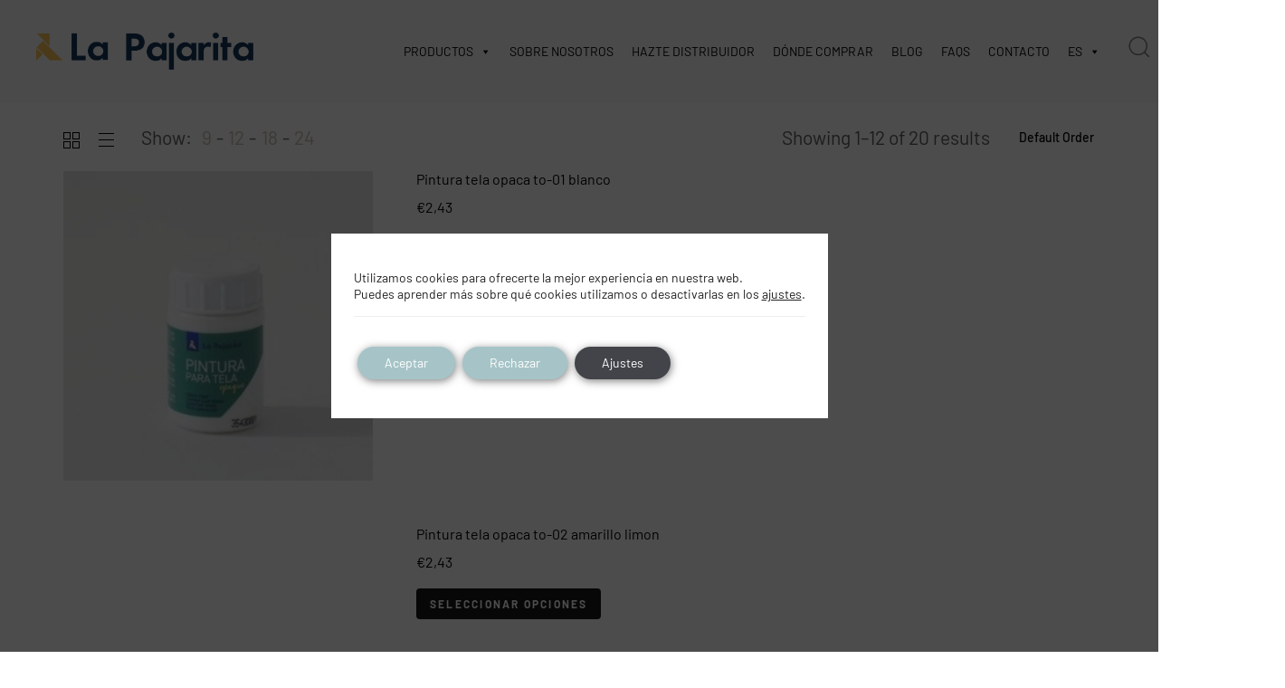

--- FILE ---
content_type: text/html; charset=UTF-8
request_url: https://www.lapajarita.es/pintura/pintura-para-tela-opaque/?postsperpage=12&view=list
body_size: 46442
content:
 <!DOCTYPE html>
<html lang="es">
<head >

    <meta charset="UTF-8">
    <meta name="viewport" content="width=device-width, initial-scale=1.0" />
    <meta http-equiv="X-UA-Compatible" content="IE=edge">
    <link rel="profile" href="https://gmpg.org/xfn/11">
    <meta name="mobile-web-app-capable" content="yes">
<meta name="apple-mobile-web-app-capable" content="yes">
<meta name="apple-mobile-web-app-title" content="La Pajarita - Fabricante español de pinturas para manualidades, proyectos DIY, decoración.Pinturas para bellas artes. Pinturas al agua para niños.">
<link rel="pingback" href="https://www.lapajarita.es/xmlrpc.php" />
			<script type="text/javascript">
			var WebFontConfig = WebFontConfig || {};
			WebFontConfig['active'] = function() {
				if ( typeof ( window.jQuery ) !== 'undefined' ) {
					jQuery(window).trigger('liquid_async_fonts_active');
				}
			};
			WebFontConfig['inactive'] = function() {
				if ( typeof ( window.jQuery ) !== 'undefined' ) {
					jQuery(window).trigger('liquid_async_fonts_inactive');
				}
			};
			</script>
			<meta name='robots' content='index, follow, max-image-preview:large, max-snippet:-1, max-video-preview:-1' />
	<style>img:is([sizes="auto" i], [sizes^="auto," i]) { contain-intrinsic-size: 3000px 1500px }</style>
	<meta name="uri-translation" content="on" /><link rel="alternate" hreflang="es" href="https://www.lapajarita.es/pintura/pintura-para-tela-opaque/?postsperpage=12&#038;view=list" />
<link rel="alternate" hreflang="en" href="https://www.lapajarita.es/en/pintura/pintura-para-tela-opaque/?postsperpage=12&#038;view=list" />
<link rel="alternate" hreflang="fr" href="https://www.lapajarita.es/fr/pintura/pintura-para-tela-opaque/?postsperpage=12&#038;view=list" />
<link rel="alternate" hreflang="it" href="https://www.lapajarita.es/it/pintura/pintura-para-tela-opaque/?postsperpage=12&#038;view=list" />
<link rel="alternate" hreflang="pt" href="https://www.lapajarita.es/pt/pintura/pintura-para-tela-opaque/?postsperpage=12&#038;view=list" />

	<!-- This site is optimized with the Yoast SEO plugin v26.1.1 - https://yoast.com/wordpress/plugins/seo/ -->
	<title>Pintura para Tela Opaque - La Pajarita</title>
	<link rel="canonical" href="https://www.lapajarita.es/pintura/pintura-para-tela-opaque/" />
	<link rel="next" href="https://www.lapajarita.es/pintura/pintura-para-tela-opaque/page/2/" />
	<meta property="og:locale" content="es_ES" />
	<meta property="og:type" content="article" />
	<meta property="og:title" content="Pintura para Tela Opaque - La Pajarita" />
	<meta property="og:url" content="https://www.lapajarita.es/pintura/pintura-para-tela-opaque/" />
	<meta property="og:site_name" content="La Pajarita" />
	<meta name="twitter:card" content="summary_large_image" />
	<script type="application/ld+json" class="yoast-schema-graph">{"@context":"https://schema.org","@graph":[{"@type":"CollectionPage","@id":"https://www.lapajarita.es/pintura/pintura-para-tela-opaque/","url":"https://www.lapajarita.es/pintura/pintura-para-tela-opaque/","name":"Pintura para Tela Opaque - La Pajarita","isPartOf":{"@id":"https://www.lapajarita.es/#website"},"primaryImageOfPage":{"@id":"https://www.lapajarita.es/pintura/pintura-para-tela-opaque/#primaryimage"},"image":{"@id":"https://www.lapajarita.es/pintura/pintura-para-tela-opaque/#primaryimage"},"thumbnailUrl":"https://www.lapajarita.es/wp-content/uploads/2020/11/8423452065229-scaled.jpeg","breadcrumb":{"@id":"https://www.lapajarita.es/pintura/pintura-para-tela-opaque/#breadcrumb"},"inLanguage":"es"},{"@type":"ImageObject","inLanguage":"es","@id":"https://www.lapajarita.es/pintura/pintura-para-tela-opaque/#primaryimage","url":"https://www.lapajarita.es/wp-content/uploads/2020/11/8423452065229-scaled.jpeg","contentUrl":"https://www.lapajarita.es/wp-content/uploads/2020/11/8423452065229-scaled.jpeg","width":1920,"height":1615},{"@type":"BreadcrumbList","@id":"https://www.lapajarita.es/pintura/pintura-para-tela-opaque/#breadcrumb","itemListElement":[{"@type":"ListItem","position":1,"name":"Portada","item":"https://www.lapajarita.es/"},{"@type":"ListItem","position":2,"name":"PINTURA PARA TELA OPAQUE"}]},{"@type":"WebSite","@id":"https://www.lapajarita.es/#website","url":"https://www.lapajarita.es/","name":"La Pajarita","description":"Fabricante español de pinturas para manualidades, proyectos DIY, decoración.Pinturas para bellas artes. Pinturas al agua para niños.","potentialAction":[{"@type":"SearchAction","target":{"@type":"EntryPoint","urlTemplate":"https://www.lapajarita.es/?s={search_term_string}"},"query-input":{"@type":"PropertyValueSpecification","valueRequired":true,"valueName":"search_term_string"}}],"inLanguage":"es"}]}</script>
	<!-- / Yoast SEO plugin. -->


<script type='application/javascript'  id='pys-version-script'>console.log('PixelYourSite Free version 11.1.3');</script>
<link href='https://fonts.gstatic.com' crossorigin rel='preconnect' />
<link rel="alternate" type="application/rss+xml" title="La Pajarita &raquo; Feed" href="https://www.lapajarita.es/feed/" />
<link rel="alternate" type="application/rss+xml" title="La Pajarita &raquo; Feed de los comentarios" href="https://www.lapajarita.es/comments/feed/" />
<link rel="alternate" type="application/rss+xml" title="La Pajarita &raquo; PINTURA PARA TELA OPAQUE Pintura Feed" href="https://www.lapajarita.es/pintura/pintura-para-tela-opaque/feed/" />
<link rel="preload" href="https://www.lapajarita.es/wp-content/themes/hub/assets/vendors/liquid-icon/lqd-essentials/fonts/lqd-essentials.woff2" as="font" type="font/woff2" crossorigin><link rel='stylesheet' id='formidable-css' href='https://www.lapajarita.es/wp-content/plugins/formidable/css/formidableforms.css?ver=1028625' type='text/css' media='all' />
<link rel='stylesheet' id='sbi_styles-css' href='https://www.lapajarita.es/wp-content/plugins/instagram-feed/css/sbi-styles.min.css?ver=6.9.1' type='text/css' media='all' />
<style id='wp-emoji-styles-inline-css' type='text/css'>

	img.wp-smiley, img.emoji {
		display: inline !important;
		border: none !important;
		box-shadow: none !important;
		height: 1em !important;
		width: 1em !important;
		margin: 0 0.07em !important;
		vertical-align: -0.1em !important;
		background: none !important;
		padding: 0 !important;
	}
</style>
<style id='classic-theme-styles-inline-css' type='text/css'>
/*! This file is auto-generated */
.wp-block-button__link{color:#fff;background-color:#32373c;border-radius:9999px;box-shadow:none;text-decoration:none;padding:calc(.667em + 2px) calc(1.333em + 2px);font-size:1.125em}.wp-block-file__button{background:#32373c;color:#fff;text-decoration:none}
</style>
<link rel='stylesheet' id='helpie-faq-bundle-styles-css' href='https://www.lapajarita.es/wp-content/plugins/helpie-faq/assets/bundles/main.app.css?ver=1.41' type='text/css' media='all' />
<style id='global-styles-inline-css' type='text/css'>
:root{--wp--preset--aspect-ratio--square: 1;--wp--preset--aspect-ratio--4-3: 4/3;--wp--preset--aspect-ratio--3-4: 3/4;--wp--preset--aspect-ratio--3-2: 3/2;--wp--preset--aspect-ratio--2-3: 2/3;--wp--preset--aspect-ratio--16-9: 16/9;--wp--preset--aspect-ratio--9-16: 9/16;--wp--preset--color--black: #000000;--wp--preset--color--cyan-bluish-gray: #abb8c3;--wp--preset--color--white: #ffffff;--wp--preset--color--pale-pink: #f78da7;--wp--preset--color--vivid-red: #cf2e2e;--wp--preset--color--luminous-vivid-orange: #ff6900;--wp--preset--color--luminous-vivid-amber: #fcb900;--wp--preset--color--light-green-cyan: #7bdcb5;--wp--preset--color--vivid-green-cyan: #00d084;--wp--preset--color--pale-cyan-blue: #8ed1fc;--wp--preset--color--vivid-cyan-blue: #0693e3;--wp--preset--color--vivid-purple: #9b51e0;--wp--preset--gradient--vivid-cyan-blue-to-vivid-purple: linear-gradient(135deg,rgba(6,147,227,1) 0%,rgb(155,81,224) 100%);--wp--preset--gradient--light-green-cyan-to-vivid-green-cyan: linear-gradient(135deg,rgb(122,220,180) 0%,rgb(0,208,130) 100%);--wp--preset--gradient--luminous-vivid-amber-to-luminous-vivid-orange: linear-gradient(135deg,rgba(252,185,0,1) 0%,rgba(255,105,0,1) 100%);--wp--preset--gradient--luminous-vivid-orange-to-vivid-red: linear-gradient(135deg,rgba(255,105,0,1) 0%,rgb(207,46,46) 100%);--wp--preset--gradient--very-light-gray-to-cyan-bluish-gray: linear-gradient(135deg,rgb(238,238,238) 0%,rgb(169,184,195) 100%);--wp--preset--gradient--cool-to-warm-spectrum: linear-gradient(135deg,rgb(74,234,220) 0%,rgb(151,120,209) 20%,rgb(207,42,186) 40%,rgb(238,44,130) 60%,rgb(251,105,98) 80%,rgb(254,248,76) 100%);--wp--preset--gradient--blush-light-purple: linear-gradient(135deg,rgb(255,206,236) 0%,rgb(152,150,240) 100%);--wp--preset--gradient--blush-bordeaux: linear-gradient(135deg,rgb(254,205,165) 0%,rgb(254,45,45) 50%,rgb(107,0,62) 100%);--wp--preset--gradient--luminous-dusk: linear-gradient(135deg,rgb(255,203,112) 0%,rgb(199,81,192) 50%,rgb(65,88,208) 100%);--wp--preset--gradient--pale-ocean: linear-gradient(135deg,rgb(255,245,203) 0%,rgb(182,227,212) 50%,rgb(51,167,181) 100%);--wp--preset--gradient--electric-grass: linear-gradient(135deg,rgb(202,248,128) 0%,rgb(113,206,126) 100%);--wp--preset--gradient--midnight: linear-gradient(135deg,rgb(2,3,129) 0%,rgb(40,116,252) 100%);--wp--preset--font-size--small: 13px;--wp--preset--font-size--medium: 20px;--wp--preset--font-size--large: 36px;--wp--preset--font-size--x-large: 42px;--wp--preset--spacing--20: 0.44rem;--wp--preset--spacing--30: 0.67rem;--wp--preset--spacing--40: 1rem;--wp--preset--spacing--50: 1.5rem;--wp--preset--spacing--60: 2.25rem;--wp--preset--spacing--70: 3.38rem;--wp--preset--spacing--80: 5.06rem;--wp--preset--shadow--natural: 6px 6px 9px rgba(0, 0, 0, 0.2);--wp--preset--shadow--deep: 12px 12px 50px rgba(0, 0, 0, 0.4);--wp--preset--shadow--sharp: 6px 6px 0px rgba(0, 0, 0, 0.2);--wp--preset--shadow--outlined: 6px 6px 0px -3px rgba(255, 255, 255, 1), 6px 6px rgba(0, 0, 0, 1);--wp--preset--shadow--crisp: 6px 6px 0px rgba(0, 0, 0, 1);}:where(.is-layout-flex){gap: 0.5em;}:where(.is-layout-grid){gap: 0.5em;}body .is-layout-flex{display: flex;}.is-layout-flex{flex-wrap: wrap;align-items: center;}.is-layout-flex > :is(*, div){margin: 0;}body .is-layout-grid{display: grid;}.is-layout-grid > :is(*, div){margin: 0;}:where(.wp-block-columns.is-layout-flex){gap: 2em;}:where(.wp-block-columns.is-layout-grid){gap: 2em;}:where(.wp-block-post-template.is-layout-flex){gap: 1.25em;}:where(.wp-block-post-template.is-layout-grid){gap: 1.25em;}.has-black-color{color: var(--wp--preset--color--black) !important;}.has-cyan-bluish-gray-color{color: var(--wp--preset--color--cyan-bluish-gray) !important;}.has-white-color{color: var(--wp--preset--color--white) !important;}.has-pale-pink-color{color: var(--wp--preset--color--pale-pink) !important;}.has-vivid-red-color{color: var(--wp--preset--color--vivid-red) !important;}.has-luminous-vivid-orange-color{color: var(--wp--preset--color--luminous-vivid-orange) !important;}.has-luminous-vivid-amber-color{color: var(--wp--preset--color--luminous-vivid-amber) !important;}.has-light-green-cyan-color{color: var(--wp--preset--color--light-green-cyan) !important;}.has-vivid-green-cyan-color{color: var(--wp--preset--color--vivid-green-cyan) !important;}.has-pale-cyan-blue-color{color: var(--wp--preset--color--pale-cyan-blue) !important;}.has-vivid-cyan-blue-color{color: var(--wp--preset--color--vivid-cyan-blue) !important;}.has-vivid-purple-color{color: var(--wp--preset--color--vivid-purple) !important;}.has-black-background-color{background-color: var(--wp--preset--color--black) !important;}.has-cyan-bluish-gray-background-color{background-color: var(--wp--preset--color--cyan-bluish-gray) !important;}.has-white-background-color{background-color: var(--wp--preset--color--white) !important;}.has-pale-pink-background-color{background-color: var(--wp--preset--color--pale-pink) !important;}.has-vivid-red-background-color{background-color: var(--wp--preset--color--vivid-red) !important;}.has-luminous-vivid-orange-background-color{background-color: var(--wp--preset--color--luminous-vivid-orange) !important;}.has-luminous-vivid-amber-background-color{background-color: var(--wp--preset--color--luminous-vivid-amber) !important;}.has-light-green-cyan-background-color{background-color: var(--wp--preset--color--light-green-cyan) !important;}.has-vivid-green-cyan-background-color{background-color: var(--wp--preset--color--vivid-green-cyan) !important;}.has-pale-cyan-blue-background-color{background-color: var(--wp--preset--color--pale-cyan-blue) !important;}.has-vivid-cyan-blue-background-color{background-color: var(--wp--preset--color--vivid-cyan-blue) !important;}.has-vivid-purple-background-color{background-color: var(--wp--preset--color--vivid-purple) !important;}.has-black-border-color{border-color: var(--wp--preset--color--black) !important;}.has-cyan-bluish-gray-border-color{border-color: var(--wp--preset--color--cyan-bluish-gray) !important;}.has-white-border-color{border-color: var(--wp--preset--color--white) !important;}.has-pale-pink-border-color{border-color: var(--wp--preset--color--pale-pink) !important;}.has-vivid-red-border-color{border-color: var(--wp--preset--color--vivid-red) !important;}.has-luminous-vivid-orange-border-color{border-color: var(--wp--preset--color--luminous-vivid-orange) !important;}.has-luminous-vivid-amber-border-color{border-color: var(--wp--preset--color--luminous-vivid-amber) !important;}.has-light-green-cyan-border-color{border-color: var(--wp--preset--color--light-green-cyan) !important;}.has-vivid-green-cyan-border-color{border-color: var(--wp--preset--color--vivid-green-cyan) !important;}.has-pale-cyan-blue-border-color{border-color: var(--wp--preset--color--pale-cyan-blue) !important;}.has-vivid-cyan-blue-border-color{border-color: var(--wp--preset--color--vivid-cyan-blue) !important;}.has-vivid-purple-border-color{border-color: var(--wp--preset--color--vivid-purple) !important;}.has-vivid-cyan-blue-to-vivid-purple-gradient-background{background: var(--wp--preset--gradient--vivid-cyan-blue-to-vivid-purple) !important;}.has-light-green-cyan-to-vivid-green-cyan-gradient-background{background: var(--wp--preset--gradient--light-green-cyan-to-vivid-green-cyan) !important;}.has-luminous-vivid-amber-to-luminous-vivid-orange-gradient-background{background: var(--wp--preset--gradient--luminous-vivid-amber-to-luminous-vivid-orange) !important;}.has-luminous-vivid-orange-to-vivid-red-gradient-background{background: var(--wp--preset--gradient--luminous-vivid-orange-to-vivid-red) !important;}.has-very-light-gray-to-cyan-bluish-gray-gradient-background{background: var(--wp--preset--gradient--very-light-gray-to-cyan-bluish-gray) !important;}.has-cool-to-warm-spectrum-gradient-background{background: var(--wp--preset--gradient--cool-to-warm-spectrum) !important;}.has-blush-light-purple-gradient-background{background: var(--wp--preset--gradient--blush-light-purple) !important;}.has-blush-bordeaux-gradient-background{background: var(--wp--preset--gradient--blush-bordeaux) !important;}.has-luminous-dusk-gradient-background{background: var(--wp--preset--gradient--luminous-dusk) !important;}.has-pale-ocean-gradient-background{background: var(--wp--preset--gradient--pale-ocean) !important;}.has-electric-grass-gradient-background{background: var(--wp--preset--gradient--electric-grass) !important;}.has-midnight-gradient-background{background: var(--wp--preset--gradient--midnight) !important;}.has-small-font-size{font-size: var(--wp--preset--font-size--small) !important;}.has-medium-font-size{font-size: var(--wp--preset--font-size--medium) !important;}.has-large-font-size{font-size: var(--wp--preset--font-size--large) !important;}.has-x-large-font-size{font-size: var(--wp--preset--font-size--x-large) !important;}
:where(.wp-block-post-template.is-layout-flex){gap: 1.25em;}:where(.wp-block-post-template.is-layout-grid){gap: 1.25em;}
:where(.wp-block-columns.is-layout-flex){gap: 2em;}:where(.wp-block-columns.is-layout-grid){gap: 2em;}
:root :where(.wp-block-pullquote){font-size: 1.5em;line-height: 1.6;}
</style>
<link rel='stylesheet' id='agile-store-locator-init-css' href='https://www.lapajarita.es/wp-content/plugins/agile-store-locator/public/css/init.css?ver=4.8.13' type='text/css' media='all' />
<link rel='stylesheet' id='redux-extendify-styles-css' href='https://www.lapajarita.es/wp-content/plugins/hub-core/extras/redux-framework/redux-core/assets/css/extendify-utilities.css?ver=4.4.12.2' type='text/css' media='all' />
<link rel='stylesheet' id='theme.css-css' href='https://www.lapajarita.es/wp-content/plugins/popup-builder/public/css/theme.css?ver=4.4.1' type='text/css' media='all' />
<link rel='stylesheet' id='uaf_client_css-css' href='https://www.lapajarita.es/wp-content/uploads/useanyfont/uaf.css?ver=1748938444' type='text/css' media='all' />
<link rel='stylesheet' id='woocommerce-layout-css' href='https://www.lapajarita.es/wp-content/plugins/woocommerce/assets/css/woocommerce-layout.css?ver=10.2.3' type='text/css' media='all' />
<link rel='stylesheet' id='woocommerce-smallscreen-css' href='https://www.lapajarita.es/wp-content/plugins/woocommerce/assets/css/woocommerce-smallscreen.css?ver=10.2.3' type='text/css' media='only screen and (max-width: 768px)' />
<link rel='stylesheet' id='woocommerce-general-css' href='https://www.lapajarita.es/wp-content/plugins/woocommerce/assets/css/woocommerce.css?ver=10.2.3' type='text/css' media='all' />
<style id='woocommerce-inline-inline-css' type='text/css'>
.woocommerce form .form-row .required { visibility: visible; }
</style>
<link rel='stylesheet' id='dashicons-css' href='https://www.lapajarita.es/wp-includes/css/dashicons.min.css?ver=6.8.1' type='text/css' media='all' />
<link rel='stylesheet' id='hint-css' href='https://www.lapajarita.es/wp-content/plugins/wpc-badge-management/assets/css/hint.css?ver=6.8.1' type='text/css' media='all' />
<link rel='stylesheet' id='wpcbm-frontend-css' href='https://www.lapajarita.es/wp-content/plugins/wpc-badge-management/assets/css/frontend.css?ver=3.1.2' type='text/css' media='all' />
<link rel='stylesheet' id='wpcbm-style-css' href='https://www.lapajarita.es/wp-content/plugins/wpc-badge-management/assets/css/style.css?ver=3.1.2' type='text/css' media='all' />
<style id='wpcbm-style-inline-css' type='text/css'>
.wpcbm-badge-105733{color: #ffffff; background-color: rgb(166,196,199); border-color: rgb(166,196,199); }
</style>
<link rel='stylesheet' id='brands-styles-css' href='https://www.lapajarita.es/wp-content/plugins/woocommerce/assets/css/brands.css?ver=10.2.3' type='text/css' media='all' />
<link rel='stylesheet' id='form_style-css' href='https://www.lapajarita.es/wp-content/themes/hub-child/form_style.css?ver=6.8.1' type='text/css' media='all' />
<link rel='stylesheet' id='asl_css-css' href='https://www.lapajarita.es/wp-content/themes/hub-child/includes/asl.css?ver=6.8.1' type='text/css' media='all' />
<link rel='stylesheet' id='liquid_wc-css' href='https://www.lapajarita.es/wp-content/themes/hub/liquid/vendors/woocommerce/css/liquid_wc.min.css' type='text/css' media='all' />
<link rel='stylesheet' id='bootstrap-css' href='https://www.lapajarita.es/wp-content/themes/hub/assets/vendors/bootstrap/css/bootstrap.min.css' type='text/css' media='all' />
<link rel='stylesheet' id='liquid-base-css' href='https://www.lapajarita.es/wp-content/themes/hub/style.css' type='text/css' media='all' />
<style id='liquid-base-inline-css' type='text/css'>
.lqd-697129612afe0{
			position: fixed;
			left: 0;
			bottom: 0;
			right: 0;
			margin: 0;
			padding: 1em 1.41575em;
			background-color: #3d9cd2;
			color: #fff;
			z-index: 9998;
			display: flex;
			justify-content: center;
			align-items: center;
			gap: 8px;
			a{color:#fff}
		}.lqd-697129612afe0.err{
			background-color: #d63939;
		}
</style>
<link rel='stylesheet' id='liquid-base-typography-css' href='https://www.lapajarita.es/wp-content/themes/hub/assets/css/elements/base/typography.css' type='text/css' media='all' />
<link rel='stylesheet' id='theme-shop-css' href='https://www.lapajarita.es/wp-content/themes/hub/assets/css/theme-shop.min.css' type='text/css' media='all' />
<link rel='stylesheet' id='elementor-frontend-css' href='https://www.lapajarita.es/wp-content/uploads/elementor/css/custom-frontend.min.css?ver=1768899690' type='text/css' media='all' />
<style id='elementor-frontend-inline-css' type='text/css'>
@media (max-width: 1199px){}@media (max-width: 767px){}
@media (max-width: 1199px){}@media (max-width: 767px){}
</style>
<link rel='stylesheet' id='child-hub-style-css' href='https://www.lapajarita.es/wp-content/themes/hub-child/style.css?ver=6.8.1' type='text/css' media='all' />
<link rel='stylesheet' id='theme-elementor-css' href='https://www.lapajarita.es/wp-content/plugins/hub-elementor-addons/assets/css/theme-elementor.min.css?ver=5.0.8' type='text/css' media='all' />
<link rel='stylesheet' id='moove_gdpr_frontend-css' href='https://www.lapajarita.es/wp-content/plugins/gdpr-cookie-compliance/dist/styles/gdpr-main-nf.css?ver=5.0.9' type='text/css' media='all' />
<style id='moove_gdpr_frontend-inline-css' type='text/css'>
				#moove_gdpr_cookie_modal .moove-gdpr-modal-content .moove-gdpr-tab-main h3.tab-title, 
				#moove_gdpr_cookie_modal .moove-gdpr-modal-content .moove-gdpr-tab-main span.tab-title,
				#moove_gdpr_cookie_modal .moove-gdpr-modal-content .moove-gdpr-modal-left-content #moove-gdpr-menu li a, 
				#moove_gdpr_cookie_modal .moove-gdpr-modal-content .moove-gdpr-modal-left-content #moove-gdpr-menu li button,
				#moove_gdpr_cookie_modal .moove-gdpr-modal-content .moove-gdpr-modal-left-content .moove-gdpr-branding-cnt a,
				#moove_gdpr_cookie_modal .moove-gdpr-modal-content .moove-gdpr-modal-footer-content .moove-gdpr-button-holder a.mgbutton, 
				#moove_gdpr_cookie_modal .moove-gdpr-modal-content .moove-gdpr-modal-footer-content .moove-gdpr-button-holder button.mgbutton,
				#moove_gdpr_cookie_modal .cookie-switch .cookie-slider:after, 
				#moove_gdpr_cookie_modal .cookie-switch .slider:after, 
				#moove_gdpr_cookie_modal .switch .cookie-slider:after, 
				#moove_gdpr_cookie_modal .switch .slider:after,
				#moove_gdpr_cookie_info_bar .moove-gdpr-info-bar-container .moove-gdpr-info-bar-content p, 
				#moove_gdpr_cookie_info_bar .moove-gdpr-info-bar-container .moove-gdpr-info-bar-content p a,
				#moove_gdpr_cookie_info_bar .moove-gdpr-info-bar-container .moove-gdpr-info-bar-content a.mgbutton, 
				#moove_gdpr_cookie_info_bar .moove-gdpr-info-bar-container .moove-gdpr-info-bar-content button.mgbutton,
				#moove_gdpr_cookie_modal .moove-gdpr-modal-content .moove-gdpr-tab-main .moove-gdpr-tab-main-content h1, 
				#moove_gdpr_cookie_modal .moove-gdpr-modal-content .moove-gdpr-tab-main .moove-gdpr-tab-main-content h2, 
				#moove_gdpr_cookie_modal .moove-gdpr-modal-content .moove-gdpr-tab-main .moove-gdpr-tab-main-content h3, 
				#moove_gdpr_cookie_modal .moove-gdpr-modal-content .moove-gdpr-tab-main .moove-gdpr-tab-main-content h4, 
				#moove_gdpr_cookie_modal .moove-gdpr-modal-content .moove-gdpr-tab-main .moove-gdpr-tab-main-content h5, 
				#moove_gdpr_cookie_modal .moove-gdpr-modal-content .moove-gdpr-tab-main .moove-gdpr-tab-main-content h6,
				#moove_gdpr_cookie_modal .moove-gdpr-modal-content.moove_gdpr_modal_theme_v2 .moove-gdpr-modal-title .tab-title,
				#moove_gdpr_cookie_modal .moove-gdpr-modal-content.moove_gdpr_modal_theme_v2 .moove-gdpr-tab-main h3.tab-title, 
				#moove_gdpr_cookie_modal .moove-gdpr-modal-content.moove_gdpr_modal_theme_v2 .moove-gdpr-tab-main span.tab-title,
				#moove_gdpr_cookie_modal .moove-gdpr-modal-content.moove_gdpr_modal_theme_v2 .moove-gdpr-branding-cnt a {
					font-weight: inherit				}
			#moove_gdpr_cookie_modal,#moove_gdpr_cookie_info_bar,.gdpr_cookie_settings_shortcode_content{font-family:inherit}#moove_gdpr_save_popup_settings_button{background-color:#373737;color:#fff}#moove_gdpr_save_popup_settings_button:hover{background-color:#000}#moove_gdpr_cookie_info_bar .moove-gdpr-info-bar-container .moove-gdpr-info-bar-content a.mgbutton,#moove_gdpr_cookie_info_bar .moove-gdpr-info-bar-container .moove-gdpr-info-bar-content button.mgbutton{background-color:#a6c4c7}#moove_gdpr_cookie_modal .moove-gdpr-modal-content .moove-gdpr-modal-footer-content .moove-gdpr-button-holder a.mgbutton,#moove_gdpr_cookie_modal .moove-gdpr-modal-content .moove-gdpr-modal-footer-content .moove-gdpr-button-holder button.mgbutton,.gdpr_cookie_settings_shortcode_content .gdpr-shr-button.button-green{background-color:#a6c4c7;border-color:#a6c4c7}#moove_gdpr_cookie_modal .moove-gdpr-modal-content .moove-gdpr-modal-footer-content .moove-gdpr-button-holder a.mgbutton:hover,#moove_gdpr_cookie_modal .moove-gdpr-modal-content .moove-gdpr-modal-footer-content .moove-gdpr-button-holder button.mgbutton:hover,.gdpr_cookie_settings_shortcode_content .gdpr-shr-button.button-green:hover{background-color:#fff;color:#a6c4c7}#moove_gdpr_cookie_modal .moove-gdpr-modal-content .moove-gdpr-modal-close i,#moove_gdpr_cookie_modal .moove-gdpr-modal-content .moove-gdpr-modal-close span.gdpr-icon{background-color:#a6c4c7;border:1px solid #a6c4c7}#moove_gdpr_cookie_info_bar span.moove-gdpr-infobar-allow-all.focus-g,#moove_gdpr_cookie_info_bar span.moove-gdpr-infobar-allow-all:focus,#moove_gdpr_cookie_info_bar button.moove-gdpr-infobar-allow-all.focus-g,#moove_gdpr_cookie_info_bar button.moove-gdpr-infobar-allow-all:focus,#moove_gdpr_cookie_info_bar span.moove-gdpr-infobar-reject-btn.focus-g,#moove_gdpr_cookie_info_bar span.moove-gdpr-infobar-reject-btn:focus,#moove_gdpr_cookie_info_bar button.moove-gdpr-infobar-reject-btn.focus-g,#moove_gdpr_cookie_info_bar button.moove-gdpr-infobar-reject-btn:focus,#moove_gdpr_cookie_info_bar span.change-settings-button.focus-g,#moove_gdpr_cookie_info_bar span.change-settings-button:focus,#moove_gdpr_cookie_info_bar button.change-settings-button.focus-g,#moove_gdpr_cookie_info_bar button.change-settings-button:focus{-webkit-box-shadow:0 0 1px 3px #a6c4c7;-moz-box-shadow:0 0 1px 3px #a6c4c7;box-shadow:0 0 1px 3px #a6c4c7}#moove_gdpr_cookie_modal .moove-gdpr-modal-content .moove-gdpr-modal-close i:hover,#moove_gdpr_cookie_modal .moove-gdpr-modal-content .moove-gdpr-modal-close span.gdpr-icon:hover,#moove_gdpr_cookie_info_bar span[data-href]>u.change-settings-button{color:#a6c4c7}#moove_gdpr_cookie_modal .moove-gdpr-modal-content .moove-gdpr-modal-left-content #moove-gdpr-menu li.menu-item-selected a span.gdpr-icon,#moove_gdpr_cookie_modal .moove-gdpr-modal-content .moove-gdpr-modal-left-content #moove-gdpr-menu li.menu-item-selected button span.gdpr-icon{color:inherit}#moove_gdpr_cookie_modal .moove-gdpr-modal-content .moove-gdpr-modal-left-content #moove-gdpr-menu li a span.gdpr-icon,#moove_gdpr_cookie_modal .moove-gdpr-modal-content .moove-gdpr-modal-left-content #moove-gdpr-menu li button span.gdpr-icon{color:inherit}#moove_gdpr_cookie_modal .gdpr-acc-link{line-height:0;font-size:0;color:transparent;position:absolute}#moove_gdpr_cookie_modal .moove-gdpr-modal-content .moove-gdpr-modal-close:hover i,#moove_gdpr_cookie_modal .moove-gdpr-modal-content .moove-gdpr-modal-left-content #moove-gdpr-menu li a,#moove_gdpr_cookie_modal .moove-gdpr-modal-content .moove-gdpr-modal-left-content #moove-gdpr-menu li button,#moove_gdpr_cookie_modal .moove-gdpr-modal-content .moove-gdpr-modal-left-content #moove-gdpr-menu li button i,#moove_gdpr_cookie_modal .moove-gdpr-modal-content .moove-gdpr-modal-left-content #moove-gdpr-menu li a i,#moove_gdpr_cookie_modal .moove-gdpr-modal-content .moove-gdpr-tab-main .moove-gdpr-tab-main-content a:hover,#moove_gdpr_cookie_info_bar.moove-gdpr-dark-scheme .moove-gdpr-info-bar-container .moove-gdpr-info-bar-content a.mgbutton:hover,#moove_gdpr_cookie_info_bar.moove-gdpr-dark-scheme .moove-gdpr-info-bar-container .moove-gdpr-info-bar-content button.mgbutton:hover,#moove_gdpr_cookie_info_bar.moove-gdpr-dark-scheme .moove-gdpr-info-bar-container .moove-gdpr-info-bar-content a:hover,#moove_gdpr_cookie_info_bar.moove-gdpr-dark-scheme .moove-gdpr-info-bar-container .moove-gdpr-info-bar-content button:hover,#moove_gdpr_cookie_info_bar.moove-gdpr-dark-scheme .moove-gdpr-info-bar-container .moove-gdpr-info-bar-content span.change-settings-button:hover,#moove_gdpr_cookie_info_bar.moove-gdpr-dark-scheme .moove-gdpr-info-bar-container .moove-gdpr-info-bar-content button.change-settings-button:hover,#moove_gdpr_cookie_info_bar.moove-gdpr-dark-scheme .moove-gdpr-info-bar-container .moove-gdpr-info-bar-content u.change-settings-button:hover,#moove_gdpr_cookie_info_bar span[data-href]>u.change-settings-button,#moove_gdpr_cookie_info_bar.moove-gdpr-dark-scheme .moove-gdpr-info-bar-container .moove-gdpr-info-bar-content a.mgbutton.focus-g,#moove_gdpr_cookie_info_bar.moove-gdpr-dark-scheme .moove-gdpr-info-bar-container .moove-gdpr-info-bar-content button.mgbutton.focus-g,#moove_gdpr_cookie_info_bar.moove-gdpr-dark-scheme .moove-gdpr-info-bar-container .moove-gdpr-info-bar-content a.focus-g,#moove_gdpr_cookie_info_bar.moove-gdpr-dark-scheme .moove-gdpr-info-bar-container .moove-gdpr-info-bar-content button.focus-g,#moove_gdpr_cookie_info_bar.moove-gdpr-dark-scheme .moove-gdpr-info-bar-container .moove-gdpr-info-bar-content a.mgbutton:focus,#moove_gdpr_cookie_info_bar.moove-gdpr-dark-scheme .moove-gdpr-info-bar-container .moove-gdpr-info-bar-content button.mgbutton:focus,#moove_gdpr_cookie_info_bar.moove-gdpr-dark-scheme .moove-gdpr-info-bar-container .moove-gdpr-info-bar-content a:focus,#moove_gdpr_cookie_info_bar.moove-gdpr-dark-scheme .moove-gdpr-info-bar-container .moove-gdpr-info-bar-content button:focus,#moove_gdpr_cookie_info_bar.moove-gdpr-dark-scheme .moove-gdpr-info-bar-container .moove-gdpr-info-bar-content span.change-settings-button.focus-g,span.change-settings-button:focus,button.change-settings-button.focus-g,button.change-settings-button:focus,#moove_gdpr_cookie_info_bar.moove-gdpr-dark-scheme .moove-gdpr-info-bar-container .moove-gdpr-info-bar-content u.change-settings-button.focus-g,#moove_gdpr_cookie_info_bar.moove-gdpr-dark-scheme .moove-gdpr-info-bar-container .moove-gdpr-info-bar-content u.change-settings-button:focus{color:#a6c4c7}#moove_gdpr_cookie_modal .moove-gdpr-branding.focus-g span,#moove_gdpr_cookie_modal .moove-gdpr-modal-content .moove-gdpr-tab-main a.focus-g,#moove_gdpr_cookie_modal .moove-gdpr-modal-content .moove-gdpr-tab-main .gdpr-cd-details-toggle.focus-g{color:#a6c4c7}#moove_gdpr_cookie_modal.gdpr_lightbox-hide{display:none}#moove_gdpr_cookie_info_bar.gdpr-full-screen-infobar .moove-gdpr-info-bar-container .moove-gdpr-info-bar-content .moove-gdpr-cookie-notice p a{color:#a6c4c7!important}
</style>
<link rel='stylesheet' id='gdpr_cc_addon_frontend-css' href='https://www.lapajarita.es/wp-content/plugins/gdpr-cookie-compliance-addon/assets/css/gdpr_cc_addon.css?ver=3.5.8' type='text/css' media='all' />
<script type="text/javascript" id="jquery-core-js-extra">
/* <![CDATA[ */
var postlove = {"ajax_url":"https:\/\/www.lapajarita.es\/wp-admin\/admin-ajax.php"};
var pysFacebookRest = {"restApiUrl":"https:\/\/www.lapajarita.es\/wp-json\/pys-facebook\/v1\/event","debug":""};
/* ]]> */
</script>
<script type="text/javascript" src="https://www.lapajarita.es/wp-includes/js/jquery/jquery.min.js?ver=3.7.1" id="jquery-core-js"></script>
<script type="text/javascript" src="https://www.lapajarita.es/wp-includes/js/jquery/jquery-migrate.min.js?ver=3.4.1" id="jquery-migrate-js"></script>
<script type="text/javascript" id="Popup.js-js-before">
/* <![CDATA[ */
var sgpbPublicUrl = "https:\/\/www.lapajarita.es\/wp-content\/plugins\/popup-builder\/public\/";
var SGPB_JS_LOCALIZATION = {"imageSupportAlertMessage":"Solamente es compatible con archivos de imagen","pdfSupportAlertMessage":"Solamente se admiten archivos pdf","areYouSure":"\u00bfEst\u00e1s seguro?","addButtonSpinner":"L","audioSupportAlertMessage":"Solamente es compatible con archivos de audio (por ejemplo: mp3, wav, m4a, ogg)","publishPopupBeforeElementor":"\u00a1Publica el mensaje emergente antes de empezar a usar \u00abElementor\u00bb con \u00e9l!","publishPopupBeforeDivi":"\u00a1Publica el mensaje emergente antes de empezar a usar \u00abDivi Builder\u00bb con \u00e9l!","closeButtonAltText":"Cerrar"};
/* ]]> */
</script>
<script type="text/javascript" src="https://www.lapajarita.es/wp-content/plugins/popup-builder/public/js/Popup.js?ver=4.4.1" id="Popup.js-js"></script>
<script type="text/javascript" src="https://www.lapajarita.es/wp-content/plugins/popup-builder/public/js/PopupConfig.js?ver=4.4.1" id="PopupConfig.js-js"></script>
<script type="text/javascript" id="PopupBuilder.js-js-before">
/* <![CDATA[ */
var SGPB_POPUP_PARAMS = {"popupTypeAgeRestriction":"ageRestriction","defaultThemeImages":{"1":"https:\/\/www.lapajarita.es\/wp-content\/plugins\/popup-builder\/public\/img\/theme_1\/close.png","2":"https:\/\/www.lapajarita.es\/wp-content\/plugins\/popup-builder\/public\/img\/theme_2\/close.png","3":"https:\/\/www.lapajarita.es\/wp-content\/plugins\/popup-builder\/public\/img\/theme_3\/close.png","5":"https:\/\/www.lapajarita.es\/wp-content\/plugins\/popup-builder\/public\/img\/theme_5\/close.png","6":"https:\/\/www.lapajarita.es\/wp-content\/plugins\/popup-builder\/public\/img\/theme_6\/close.png"},"homePageUrl":"https:\/\/www.lapajarita.es\/","isPreview":false,"convertedIdsReverse":[],"dontShowPopupExpireTime":365,"conditionalJsClasses":[],"disableAnalyticsGeneral":false};
var SGPB_JS_PACKAGES = {"packages":{"current":1,"free":1,"silver":2,"gold":3,"platinum":4},"extensions":{"geo-targeting":false,"advanced-closing":false}};
var SGPB_JS_PARAMS = {"ajaxUrl":"https:\/\/www.lapajarita.es\/wp-admin\/admin-ajax.php","nonce":"f270a4cb7a"};
/* ]]> */
</script>
<script type="text/javascript" src="https://www.lapajarita.es/wp-content/plugins/popup-builder/public/js/PopupBuilder.js?ver=4.4.1" id="PopupBuilder.js-js"></script>
<script type="text/javascript" src="https://www.lapajarita.es/wp-content/plugins/woocommerce/assets/js/jquery-blockui/jquery.blockUI.min.js?ver=2.7.0-wc.10.2.3" id="jquery-blockui-js" defer="defer" data-wp-strategy="defer"></script>
<script type="text/javascript" id="wc-add-to-cart-js-extra">
/* <![CDATA[ */
var wc_add_to_cart_params = {"ajax_url":"\/wp-admin\/admin-ajax.php","wc_ajax_url":"\/?wc-ajax=%%endpoint%%","i18n_view_cart":"Ver carrito","cart_url":"https:\/\/www.lapajarita.es\/carrito\/","is_cart":"","cart_redirect_after_add":"no","gt_translate_keys":["i18n_view_cart",{"key":"cart_url","format":"url"}]};
/* ]]> */
</script>
<script type="text/javascript" src="https://www.lapajarita.es/wp-content/plugins/woocommerce/assets/js/frontend/add-to-cart.min.js?ver=10.2.3" id="wc-add-to-cart-js" defer="defer" data-wp-strategy="defer"></script>
<script type="text/javascript" src="https://www.lapajarita.es/wp-content/plugins/woocommerce/assets/js/js-cookie/js.cookie.min.js?ver=2.1.4-wc.10.2.3" id="js-cookie-js" defer="defer" data-wp-strategy="defer"></script>
<script type="text/javascript" id="woocommerce-js-extra">
/* <![CDATA[ */
var woocommerce_params = {"ajax_url":"\/wp-admin\/admin-ajax.php","wc_ajax_url":"\/?wc-ajax=%%endpoint%%","i18n_password_show":"Mostrar contrase\u00f1a","i18n_password_hide":"Ocultar contrase\u00f1a"};
/* ]]> */
</script>
<script type="text/javascript" src="https://www.lapajarita.es/wp-content/plugins/woocommerce/assets/js/frontend/woocommerce.min.js?ver=10.2.3" id="woocommerce-js" defer="defer" data-wp-strategy="defer"></script>
<script type="text/javascript" src="https://www.lapajarita.es/wp-content/plugins/pixelyoursite/dist/scripts/jquery.bind-first-0.2.3.min.js?ver=6.8.1" id="jquery-bind-first-js"></script>
<script type="text/javascript" src="https://www.lapajarita.es/wp-content/plugins/pixelyoursite/dist/scripts/js.cookie-2.1.3.min.js?ver=2.1.3" id="js-cookie-pys-js"></script>
<script type="text/javascript" src="https://www.lapajarita.es/wp-content/plugins/pixelyoursite/dist/scripts/tld.min.js?ver=2.3.1" id="js-tld-js"></script>
<script type="text/javascript" id="pys-js-extra">
/* <![CDATA[ */
var pysOptions = {"staticEvents":{"facebook":{"init_event":[{"delay":0,"type":"static","ajaxFire":false,"name":"PageView","pixelIds":["3070373816593684"],"eventID":"54cd095b-6246-4c7f-bc6f-1282313a5d44","params":{"page_title":"PINTURA PARA TELA OPAQUE","post_type":"pa_pintura","post_id":2990,"plugin":"PixelYourSite","user_role":"guest","event_url":"www.lapajarita.es\/pintura\/pintura-para-tela-opaque\/"},"e_id":"init_event","ids":[],"hasTimeWindow":false,"timeWindow":0,"woo_order":"","edd_order":""}]}},"dynamicEvents":{"automatic_event_form":{"facebook":{"delay":0,"type":"dyn","name":"Form","pixelIds":["3070373816593684"],"eventID":"effc70bd-ccea-43f1-aaac-8e6efc3664b5","params":{"page_title":"PINTURA PARA TELA OPAQUE","post_type":"pa_pintura","post_id":2990,"plugin":"PixelYourSite","user_role":"guest","event_url":"www.lapajarita.es\/pintura\/pintura-para-tela-opaque\/"},"e_id":"automatic_event_form","ids":[],"hasTimeWindow":false,"timeWindow":0,"woo_order":"","edd_order":""}},"automatic_event_download":{"facebook":{"delay":0,"type":"dyn","name":"Download","extensions":["","doc","exe","js","pdf","ppt","tgz","zip","xls"],"pixelIds":["3070373816593684"],"eventID":"86e17f34-e6bf-4a6b-afda-a9f21c5738b4","params":{"page_title":"PINTURA PARA TELA OPAQUE","post_type":"pa_pintura","post_id":2990,"plugin":"PixelYourSite","user_role":"guest","event_url":"www.lapajarita.es\/pintura\/pintura-para-tela-opaque\/"},"e_id":"automatic_event_download","ids":[],"hasTimeWindow":false,"timeWindow":0,"woo_order":"","edd_order":""}},"automatic_event_comment":{"facebook":{"delay":0,"type":"dyn","name":"Comment","pixelIds":["3070373816593684"],"eventID":"d2e3279c-0ce6-45e7-b8c2-14d3512ff097","params":{"page_title":"PINTURA PARA TELA OPAQUE","post_type":"pa_pintura","post_id":2990,"plugin":"PixelYourSite","user_role":"guest","event_url":"www.lapajarita.es\/pintura\/pintura-para-tela-opaque\/"},"e_id":"automatic_event_comment","ids":[],"hasTimeWindow":false,"timeWindow":0,"woo_order":"","edd_order":""}},"automatic_event_scroll":{"facebook":{"delay":0,"type":"dyn","name":"PageScroll","scroll_percent":30,"pixelIds":["3070373816593684"],"eventID":"7e03259d-ac97-44ab-a7eb-be6f2e8f2ae0","params":{"page_title":"PINTURA PARA TELA OPAQUE","post_type":"pa_pintura","post_id":2990,"plugin":"PixelYourSite","user_role":"guest","event_url":"www.lapajarita.es\/pintura\/pintura-para-tela-opaque\/"},"e_id":"automatic_event_scroll","ids":[],"hasTimeWindow":false,"timeWindow":0,"woo_order":"","edd_order":""}},"automatic_event_time_on_page":{"facebook":{"delay":0,"type":"dyn","name":"TimeOnPage","time_on_page":30,"pixelIds":["3070373816593684"],"eventID":"d2cbc15e-5e1c-4734-b8b7-3ff03ac9ad4e","params":{"page_title":"PINTURA PARA TELA OPAQUE","post_type":"pa_pintura","post_id":2990,"plugin":"PixelYourSite","user_role":"guest","event_url":"www.lapajarita.es\/pintura\/pintura-para-tela-opaque\/"},"e_id":"automatic_event_time_on_page","ids":[],"hasTimeWindow":false,"timeWindow":0,"woo_order":"","edd_order":""}}},"triggerEvents":[],"triggerEventTypes":[],"facebook":{"pixelIds":["3070373816593684"],"advancedMatching":{"external_id":"dffcfdfffcffcddcafccdaccaf"},"advancedMatchingEnabled":true,"removeMetadata":false,"wooVariableAsSimple":false,"serverApiEnabled":true,"wooCRSendFromServer":false,"send_external_id":null,"enabled_medical":false,"do_not_track_medical_param":["event_url","post_title","page_title","landing_page","content_name","categories","category_name","tags"],"meta_ldu":false},"debug":"","siteUrl":"https:\/\/www.lapajarita.es","ajaxUrl":"https:\/\/www.lapajarita.es\/wp-admin\/admin-ajax.php","ajax_event":"ac897708ca","enable_remove_download_url_param":"1","cookie_duration":"7","last_visit_duration":"60","enable_success_send_form":"","ajaxForServerEvent":"1","ajaxForServerStaticEvent":"1","useSendBeacon":"1","send_external_id":"1","external_id_expire":"180","track_cookie_for_subdomains":"1","google_consent_mode":"1","gdpr":{"ajax_enabled":false,"all_disabled_by_api":false,"facebook_disabled_by_api":false,"analytics_disabled_by_api":false,"google_ads_disabled_by_api":false,"pinterest_disabled_by_api":false,"bing_disabled_by_api":false,"externalID_disabled_by_api":false,"facebook_prior_consent_enabled":true,"analytics_prior_consent_enabled":true,"google_ads_prior_consent_enabled":null,"pinterest_prior_consent_enabled":true,"bing_prior_consent_enabled":true,"cookiebot_integration_enabled":false,"cookiebot_facebook_consent_category":"marketing","cookiebot_analytics_consent_category":"statistics","cookiebot_tiktok_consent_category":"marketing","cookiebot_google_ads_consent_category":"marketing","cookiebot_pinterest_consent_category":"marketing","cookiebot_bing_consent_category":"marketing","consent_magic_integration_enabled":false,"real_cookie_banner_integration_enabled":false,"cookie_notice_integration_enabled":false,"cookie_law_info_integration_enabled":false,"analytics_storage":{"enabled":true,"value":"granted","filter":false},"ad_storage":{"enabled":true,"value":"granted","filter":false},"ad_user_data":{"enabled":true,"value":"granted","filter":false},"ad_personalization":{"enabled":true,"value":"granted","filter":false}},"cookie":{"disabled_all_cookie":false,"disabled_start_session_cookie":false,"disabled_advanced_form_data_cookie":false,"disabled_landing_page_cookie":false,"disabled_first_visit_cookie":false,"disabled_trafficsource_cookie":false,"disabled_utmTerms_cookie":false,"disabled_utmId_cookie":false},"tracking_analytics":{"TrafficSource":"direct","TrafficLanding":"undefined","TrafficUtms":[],"TrafficUtmsId":[]},"GATags":{"ga_datalayer_type":"default","ga_datalayer_name":"dataLayerPYS"},"woo":{"enabled":true,"enabled_save_data_to_orders":true,"addToCartOnButtonEnabled":true,"addToCartOnButtonValueEnabled":true,"addToCartOnButtonValueOption":"price","singleProductId":null,"removeFromCartSelector":"form.woocommerce-cart-form .remove","addToCartCatchMethod":"add_cart_hook","is_order_received_page":false,"containOrderId":false},"edd":{"enabled":false},"cache_bypass":"1769023842"};
/* ]]> */
</script>
<script type="text/javascript" src="https://www.lapajarita.es/wp-content/plugins/pixelyoursite/dist/scripts/public.js?ver=11.1.3" id="pys-js"></script>
<link rel="https://api.w.org/" href="https://www.lapajarita.es/wp-json/" /><link rel="EditURI" type="application/rsd+xml" title="RSD" href="https://www.lapajarita.es/xmlrpc.php?rsd" />
<meta name="generator" content="WordPress 6.8.1" />
<meta name="generator" content="WooCommerce 10.2.3" />
<meta name="generator" content="Redux 4.4.12.2" /><script>
!function (w, d, t) {
  w.TiktokAnalyticsObject=t;var ttq=w[t]=w[t]||[];ttq.methods=["page","track","identify","instances","debug","on","off","once","ready","alias","group","enableCookie","disableCookie"],ttq.setAndDefer=function(t,e){t[e]=function(){t.push([e].concat(Array.prototype.slice.call(arguments,0)))}};for(var i=0;i<ttq.methods.length;i++)ttq.setAndDefer(ttq,ttq.methods[i]);ttq.instance=function(t){for(var e=ttq._i[t]||[],n=0;n<ttq.methods.length;n++)ttq.setAndDefer(e,ttq.methods[n]);return e},ttq.load=function(e,n){var i="https://analytics.tiktok.com/i18n/pixel/events.js";ttq._i=ttq._i||{},ttq._i[e]=[],ttq._i[e]._u=i,ttq._t=ttq._t||{},ttq._t[e]=+new Date,ttq._o=ttq._o||{},ttq._o[e]=n||{};var o=document.createElement("script");o.type="text/javascript",o.async=!0,o.src=i+"?sdkid="+e+"&lib="+t;var a=document.getElementsByTagName("script")[0];a.parentNode.insertBefore(o,a)};

  ttq.load('CASP313C77UC1Q3NN0M0');
  ttq.page();
}(window, document, 'ttq');
</script><style>.post-thumbnail img[src$='.svg'] { width: 100%; height: auto; }</style><script>document.documentElement.className += " js";</script>
								<script>
					// Define dataLayer and the gtag function.
					window.dataLayer = window.dataLayer || [];
					function gtag(){dataLayer.push(arguments);}

					// Set default consent to 'denied' as a placeholder
					// Determine actual values based on your own requirements
					gtag('consent', 'default', {
						'ad_storage': 'denied',
						'ad_user_data': 'denied',
						'ad_personalization': 'denied',
						'analytics_storage': 'denied',
						'personalization_storage': 'denied',
						'security_storage': 'denied',
						'functionality_storage': 'denied',
						'wait_for_update': '2000'
					});
				</script>

				<!-- Google Tag Manager -->
				<script>(function(w,d,s,l,i){w[l]=w[l]||[];w[l].push({'gtm.start':
				new Date().getTime(),event:'gtm.js'});var f=d.getElementsByTagName(s)[0],
				j=d.createElement(s),dl=l!='dataLayer'?'&l='+l:'';j.async=true;j.src=
				'https://www.googletagmanager.com/gtm.js?id='+i+dl;f.parentNode.insertBefore(j,f);
				})(window,document,'script','dataLayer','GTM-534K762');</script>
				<!-- End Google Tag Manager -->
								
					<link rel="shortcut icon" href="https://www.lapajarita.es/wp-content/uploads/2022/08/favicon.png" />
				
			
	<script type="text/javascript">
				window.liquidParams = {
					currentZIndex: 10,
					lazyLoadOffset: 500,
					ccOuterSize: 35,
					ccActiveCircleBg: 1,
					ccActiveCircleBc: 1,
				};
				window.liquidIsElementor = true;
			</script>	<noscript><style>.woocommerce-product-gallery{ opacity: 1 !important; }</style></noscript>
	<meta name="generator" content="Elementor 3.32.4; features: additional_custom_breakpoints; settings: css_print_method-internal, google_font-enabled, font_display-swap">
<style type="text/css">.recentcomments a{display:inline !important;padding:0 !important;margin:0 !important;}</style>			<style>
				.e-con.e-parent:nth-of-type(n+4):not(.e-lazyloaded):not(.e-no-lazyload),
				.e-con.e-parent:nth-of-type(n+4):not(.e-lazyloaded):not(.e-no-lazyload) * {
					background-image: none !important;
				}
				@media screen and (max-height: 1024px) {
					.e-con.e-parent:nth-of-type(n+3):not(.e-lazyloaded):not(.e-no-lazyload),
					.e-con.e-parent:nth-of-type(n+3):not(.e-lazyloaded):not(.e-no-lazyload) * {
						background-image: none !important;
					}
				}
				@media screen and (max-height: 640px) {
					.e-con.e-parent:nth-of-type(n+2):not(.e-lazyloaded):not(.e-no-lazyload),
					.e-con.e-parent:nth-of-type(n+2):not(.e-lazyloaded):not(.e-no-lazyload) * {
						background-image: none !important;
					}
				}
			</style>
			<style class="wpcode-css-snippet">.elementor-102332 .elementor-element.elementor-element-019b4d3.e-con,
.elementor-102332 .elementor-element.elementor-element-019b4d3 > .elementor-widget-container {
    opacity: 1 !important;
}</style><style class="wpcode-css-snippet">.with_frm_style input[type=text], .with_frm_style input[type=password], .with_frm_style input[type=email], .with_frm_style input[type=number], .with_frm_style input[type=url], .with_frm_style input[type=tel], .with_frm_style input[type=phone], .with_frm_style input[type=search], .with_frm_style select, .with_frm_style textarea, .frm_form_fields_style, .with_frm_style .frm_scroll_box .frm_opt_container, .frm_form_fields_active_style, .frm_form_fields_error_style, .with_frm_style .frm-card-element.StripeElement, .with_frm_style .frm_slimselect.ss-main {
	border-radius: 0;
}

/* Select UI Transformation */
#field_5wpw9-button,
#field_jy85f-button,
#field_pb8jc-button,
#field_9iia9-button,
#field_eviws-button,
#field_wl5q6-button {
	font-weight: 400 !important;
	font-size: 14px !important;
	border: 1px solid rgb(208, 213, 221) !important;
	padding: 2px 12px !important;
}

#field_5wpw9-menu,
#field_jy85f-menu,
#field_pb8jc-menu,
#field_9iia9-menu,
#field_eviws-menu,
#field_wl5q6-menu {
	position: absolute;
	z-index: 1000;
	border: 1px solid rgb(208, 213, 221) !important;
	max-height: 500px;
    overflow: scroll;
}

#field_5wpw9-menu li div,
#field_jy85f-menu li div,
#field_pb8jc-menu li div,
#field_9iia9-menu li div,
#field_eviws-menu li div,
#field_wl5q6-menu li div {
	font-size: 14px !important;
}

.frm_button_submit {
	background-color: #A6C4C7 !important;
    font-family: "Manrope", Sans-serif  !important;
    font-size: 16px !important;
    font-weight: 500 !important;
    color: #FFF !important;
    box-shadow: 1px 2px 10px 0px rgba(0, 0, 0, 0.5) !important;
    border-radius: 10px 10px 10px 10px !important;
    padding: 1em 2.5em 1em 2.5em !important;
	border: none !important;
	text-transform: uppercase;
}

.frm_button_submit:hover {
    transform: translateY(-1px);
    box-shadow: 0 10px 35px rgba(0, 0, 0, .125);
}

.with_frm_style select option {
	font-size: 14px;
}</style><!-- Google Tag Manager -->
<script>(function(w,d,s,l,i){w[l]=w[l]||[];w[l].push({'gtm.start':
new Date().getTime(),event:'gtm.js'});var f=d.getElementsByTagName(s)[0],
j=d.createElement(s),dl=l!='dataLayer'?'&l='+l:'';j.async=true;j.src=
'https://www.googletagmanager.com/gtm.js?id='+i+dl;f.parentNode.insertBefore(j,f);
})(window,document,'script','dataLayer','GTM-534K762');</script>
<!-- End Google Tag Manager --><meta name="google-site-verification" content="m4-9lGitZaVBkHwwRGaj5kwddJ0e1h-vIvBSDU5mJn0" /><style type="text/css">.helpie-faq.accordions .helpie-mark{background-color:#ff0!important}.helpie-faq.accordions .helpie-mark{color:#000!important}.helpie-faq.accordions.custom-styles .accordion .accordion__item .accordion__header{padding-top:15px;padding-right:15px;padding-bottom:15px;padding-left:15px;}.helpie-faq.accordions.custom-styles .accordion .accordion__item .accordion__body{padding-top:15px;padding-right:15px;padding-bottom:0px;padding-left:15px;}.helpie-faq.accordions.custom-styles .accordion .accordion__item{border-top-width:0px;border-right-width:0px;border-bottom-width:1px;border-left-width:0px;border-color:#44596B;border-style:solid;}.helpie-faq.custom-styles .accordion .accordion__item{margin-top:0px;margin-right:0px;margin-bottom:0px;margin-left:0px;}.helpie-faq.custom-styles .accordion__item .accordion__header .accordion__toggle .accordion__toggle-icons{color:#44596B!important}.helpie-faq.custom-styles .accordion__header:after,.helpie-faq.custom-styles .accordion__header:before{background-color:#44596B!important}.helpie-faq-form__toggle{padding-top:15px!important;padding-right:15px!important;padding-bottom:15px!important;padding-left:15px!important;}.helpie-faq-form__submit{padding-top:15px!important;padding-right:15px!important;padding-bottom:15px!important;padding-left:15px!important;}</style><link rel="icon" href="https://www.lapajarita.es/wp-content/uploads/2020/12/cropped-La-Pajarita_favicon-32x32.png" sizes="32x32" />
<link rel="icon" href="https://www.lapajarita.es/wp-content/uploads/2020/12/cropped-La-Pajarita_favicon-192x192.png" sizes="192x192" />
<link rel="apple-touch-icon" href="https://www.lapajarita.es/wp-content/uploads/2020/12/cropped-La-Pajarita_favicon-180x180.png" />
<meta name="msapplication-TileImage" content="https://www.lapajarita.es/wp-content/uploads/2020/12/cropped-La-Pajarita_favicon-270x270.png" />
<link rel="stylesheet" href="https://use.typekit.net/ani8qrv.css"><style id='liquid-stylesheet-inline-css' type='text/css'>body{--lqd-cc-active-bw:1px;}.titlebar-inner h1{font-weight:500;}.titlebar-inner p{}.titlebar-inner{padding-top:80px;padding-bottom:80px;}.titlebar{background-image:url( https://webdevel.servidortemporal.net:8610/wp-content/uploads/2021/08/testimonial2-3.jpeg);background-size:cover;background-position:center center;}body.category .titlebar{background-image:url( https://www.lapajarita.es/wp-content/uploads/2022/12/lp-cabecera-blog.jpg);}@media screen and (min-width: 992px){body.has-sidebar #lqd-contents-wrap{padding-top:30px;}}/*MENU*/
.main-nav li a:before {
    height: 10px;
    top:24px;
    border-radius: 0;
    left: calc(var(--lqd-menu-items-left-padding) - 1px);
    right: calc(var(--lqd-menu-items-left-padding) - 1px);
}

.main-nav .current-menu-item a {font-weight: 800!important;}

/*BLOG*/
.lqd-lp-style-20 .lqd-lp-cat a {
    padding:0.1em 1em 0.1em 0.4em;
    background-color: #b1cbcc;
    font-size: 19px;
    font-family: 'Manrope';
    font-weight: 200;
}
.lqd-lp-img .lqd-overlay {
    background-color: #A6C4C7;
    opacity: 0;
    font-size: 21px;
    color: #fff;
    transition: opacity .3s;
}

/*FORMULARIOS*/
#responsive-form{
	max-width:600px /*-- cambiar esto para conseguir el ancho de la forma deseada --*/;
	margin:0 auto;
        width:100%;
}
.form-row{
	width: 100%;
}
.column-half, .column-full, .column-one-third, .column-two-third {
	float: left;
	position: relative;
	padding: 1px;
	width:100%;
	-webkit-box-sizing: border-box;
        -moz-box-sizing: border-box;
        box-sizing: border-box;
        text-align:left;
}
.clearfix:after {
	content: "";
	display: table;
	clear: both;
}
/**---------------- Media query ----------------**/
@media only screen and (min-width: 769px) { 
	.column-full{width: 100%;}
	.column-half{width: 50%;}
	.column-one-third{width: 33%;}
	.column-two-third{width:66%;}
}
.wpcf7-acceptance input {visibility: initial;}
.wpcf7-form-control-wrap.acceptance {margin: 15px;}
.lqd-contact-form .wpcf7-form-control-wrap {display: initial;}
.wpcf7-acceptance input {margin: 8px 0 0 -18px!important;}
.wpcf7-acceptance {margin-bottom: -50px;}

.aceptar{margin-left:30px;}</style><style type="text/css">@charset "UTF-8";/** THIS FILE IS AUTOMATICALLY GENERATED - DO NOT MAKE MANUAL EDITS! **//** Custom CSS should be added to Mega Menu > Menu Themes > Custom Styling **/.mega-menu-last-modified-1767967472 { content: 'Friday 9th January 2026 14:04:32 UTC'; }#mega-menu-wrap-primary, #mega-menu-wrap-primary #mega-menu-primary, #mega-menu-wrap-primary #mega-menu-primary ul.mega-sub-menu, #mega-menu-wrap-primary #mega-menu-primary li.mega-menu-item, #mega-menu-wrap-primary #mega-menu-primary li.mega-menu-row, #mega-menu-wrap-primary #mega-menu-primary li.mega-menu-column, #mega-menu-wrap-primary #mega-menu-primary a.mega-menu-link, #mega-menu-wrap-primary #mega-menu-primary span.mega-menu-badge, #mega-menu-wrap-primary button.mega-close, #mega-menu-wrap-primary button.mega-toggle-standard {transition: none;border-radius: 0;box-shadow: none;background: none;border: 0;bottom: auto;box-sizing: border-box;clip: auto;color: #666;display: block;float: none;font-family: inherit;font-size: 14px;height: auto;left: auto;line-height: 1.7;list-style-type: none;margin: 0;min-height: auto;max-height: none;min-width: auto;max-width: none;opacity: 1;outline: none;overflow: visible;padding: 0;position: relative;pointer-events: auto;right: auto;text-align: left;text-decoration: none;text-indent: 0;text-transform: none;transform: none;top: auto;vertical-align: baseline;visibility: inherit;width: auto;word-wrap: break-word;white-space: normal;-webkit-tap-highlight-color: transparent;}#mega-menu-wrap-primary:before, #mega-menu-wrap-primary:after, #mega-menu-wrap-primary #mega-menu-primary:before, #mega-menu-wrap-primary #mega-menu-primary:after, #mega-menu-wrap-primary #mega-menu-primary ul.mega-sub-menu:before, #mega-menu-wrap-primary #mega-menu-primary ul.mega-sub-menu:after, #mega-menu-wrap-primary #mega-menu-primary li.mega-menu-item:before, #mega-menu-wrap-primary #mega-menu-primary li.mega-menu-item:after, #mega-menu-wrap-primary #mega-menu-primary li.mega-menu-row:before, #mega-menu-wrap-primary #mega-menu-primary li.mega-menu-row:after, #mega-menu-wrap-primary #mega-menu-primary li.mega-menu-column:before, #mega-menu-wrap-primary #mega-menu-primary li.mega-menu-column:after, #mega-menu-wrap-primary #mega-menu-primary a.mega-menu-link:before, #mega-menu-wrap-primary #mega-menu-primary a.mega-menu-link:after, #mega-menu-wrap-primary #mega-menu-primary span.mega-menu-badge:before, #mega-menu-wrap-primary #mega-menu-primary span.mega-menu-badge:after, #mega-menu-wrap-primary button.mega-close:before, #mega-menu-wrap-primary button.mega-close:after, #mega-menu-wrap-primary button.mega-toggle-standard:before, #mega-menu-wrap-primary button.mega-toggle-standard:after {display: none;}#mega-menu-wrap-primary {border-radius: 0px;}@media only screen and (min-width: 769px) {#mega-menu-wrap-primary {background: #f9f9f9;}}#mega-menu-wrap-primary.mega-keyboard-navigation .mega-menu-toggle:focus, #mega-menu-wrap-primary.mega-keyboard-navigation .mega-toggle-block:focus, #mega-menu-wrap-primary.mega-keyboard-navigation .mega-toggle-block a:focus, #mega-menu-wrap-primary.mega-keyboard-navigation .mega-toggle-block .mega-search input[type=text]:focus, #mega-menu-wrap-primary.mega-keyboard-navigation .mega-toggle-block button.mega-toggle-animated:focus, #mega-menu-wrap-primary.mega-keyboard-navigation #mega-menu-primary a:focus, #mega-menu-wrap-primary.mega-keyboard-navigation #mega-menu-primary span:focus, #mega-menu-wrap-primary.mega-keyboard-navigation #mega-menu-primary input:focus, #mega-menu-wrap-primary.mega-keyboard-navigation #mega-menu-primary li.mega-menu-item a.mega-menu-link:focus, #mega-menu-wrap-primary.mega-keyboard-navigation #mega-menu-primary form.mega-search-open:has(input[type=text]:focus), #mega-menu-wrap-primary.mega-keyboard-navigation #mega-menu-primary + button.mega-close:focus {outline-style: solid;outline-width: 3px;outline-color: #109cde;outline-offset: -3px;}#mega-menu-wrap-primary.mega-keyboard-navigation .mega-toggle-block button.mega-toggle-animated:focus {outline-offset: 2px;}#mega-menu-wrap-primary.mega-keyboard-navigation > li.mega-menu-item > a.mega-menu-link:focus {background: rgba(167, 197, 199, 0);color: black;font-weight: bold;text-decoration: none;border-color: rgba(167, 197, 199, 0.811);}@media only screen and (max-width: 768px) {#mega-menu-wrap-primary.mega-keyboard-navigation > li.mega-menu-item > a.mega-menu-link:focus {color: black;background: rgba(167, 197, 199, 0.811);}}#mega-menu-wrap-primary #mega-menu-primary {text-align: left;padding: 0px 20px;}#mega-menu-wrap-primary #mega-menu-primary a.mega-menu-link {cursor: pointer;display: inline;}#mega-menu-wrap-primary #mega-menu-primary a.mega-menu-link .mega-description-group {vertical-align: middle;display: inline-block;transition: none;}#mega-menu-wrap-primary #mega-menu-primary a.mega-menu-link .mega-description-group .mega-menu-title, #mega-menu-wrap-primary #mega-menu-primary a.mega-menu-link .mega-description-group .mega-menu-description {transition: none;line-height: 1.5;display: block;}#mega-menu-wrap-primary #mega-menu-primary a.mega-menu-link .mega-description-group .mega-menu-description {font-style: italic;font-size: 0.8em;text-transform: none;font-weight: normal;}#mega-menu-wrap-primary #mega-menu-primary li.mega-menu-megamenu li.mega-menu-item.mega-icon-left.mega-has-description.mega-has-icon > a.mega-menu-link {display: flex;align-items: center;}#mega-menu-wrap-primary #mega-menu-primary li.mega-menu-megamenu li.mega-menu-item.mega-icon-left.mega-has-description.mega-has-icon > a.mega-menu-link:before {flex: 0 0 auto;align-self: flex-start;}#mega-menu-wrap-primary #mega-menu-primary li.mega-menu-tabbed.mega-menu-megamenu > ul.mega-sub-menu > li.mega-menu-item.mega-icon-left.mega-has-description.mega-has-icon > a.mega-menu-link {display: block;}#mega-menu-wrap-primary #mega-menu-primary li.mega-menu-item.mega-icon-top > a.mega-menu-link {display: table-cell;vertical-align: middle;line-height: initial;}#mega-menu-wrap-primary #mega-menu-primary li.mega-menu-item.mega-icon-top > a.mega-menu-link:before {display: block;margin: 0 0 6px 0;text-align: center;}#mega-menu-wrap-primary #mega-menu-primary li.mega-menu-item.mega-icon-top > a.mega-menu-link > span.mega-title-below {display: inline-block;transition: none;}@media only screen and (max-width: 768px) {#mega-menu-wrap-primary #mega-menu-primary > li.mega-menu-item.mega-icon-top > a.mega-menu-link {display: block;line-height: 40px;}#mega-menu-wrap-primary #mega-menu-primary > li.mega-menu-item.mega-icon-top > a.mega-menu-link:before {display: inline-block;margin: 0 6px 0 0;text-align: left;}}#mega-menu-wrap-primary #mega-menu-primary li.mega-menu-item.mega-icon-right > a.mega-menu-link:before {float: right;margin: 0 0 0 6px;}#mega-menu-wrap-primary #mega-menu-primary > li.mega-animating > ul.mega-sub-menu {pointer-events: none;}#mega-menu-wrap-primary #mega-menu-primary li.mega-disable-link > a.mega-menu-link, #mega-menu-wrap-primary #mega-menu-primary li.mega-menu-megamenu li.mega-disable-link > a.mega-menu-link {cursor: inherit;}#mega-menu-wrap-primary #mega-menu-primary li.mega-menu-item-has-children.mega-disable-link > a.mega-menu-link, #mega-menu-wrap-primary #mega-menu-primary li.mega-menu-megamenu > li.mega-menu-item-has-children.mega-disable-link > a.mega-menu-link {cursor: pointer;}#mega-menu-wrap-primary #mega-menu-primary p {margin-bottom: 10px;}#mega-menu-wrap-primary #mega-menu-primary input, #mega-menu-wrap-primary #mega-menu-primary img {max-width: 100%;}#mega-menu-wrap-primary #mega-menu-primary li.mega-menu-item > ul.mega-sub-menu {display: block;visibility: hidden;opacity: 1;pointer-events: auto;}@media only screen and (max-width: 768px) {#mega-menu-wrap-primary #mega-menu-primary li.mega-menu-item > ul.mega-sub-menu {display: none;visibility: visible;opacity: 1;}#mega-menu-wrap-primary #mega-menu-primary li.mega-menu-item.mega-toggle-on > ul.mega-sub-menu, #mega-menu-wrap-primary #mega-menu-primary li.mega-menu-megamenu.mega-menu-item.mega-toggle-on ul.mega-sub-menu {display: block;}#mega-menu-wrap-primary #mega-menu-primary li.mega-menu-megamenu.mega-menu-item.mega-toggle-on li.mega-hide-sub-menu-on-mobile > ul.mega-sub-menu, #mega-menu-wrap-primary #mega-menu-primary li.mega-hide-sub-menu-on-mobile > ul.mega-sub-menu {display: none;}}@media only screen and (min-width: 769px) {#mega-menu-wrap-primary #mega-menu-primary[data-effect="fade"] li.mega-menu-item > ul.mega-sub-menu {opacity: 0;transition: opacity 200ms ease-in, visibility 200ms ease-in;}#mega-menu-wrap-primary #mega-menu-primary[data-effect="fade"].mega-no-js li.mega-menu-item:hover > ul.mega-sub-menu, #mega-menu-wrap-primary #mega-menu-primary[data-effect="fade"].mega-no-js li.mega-menu-item:focus > ul.mega-sub-menu, #mega-menu-wrap-primary #mega-menu-primary[data-effect="fade"] li.mega-menu-item.mega-toggle-on > ul.mega-sub-menu, #mega-menu-wrap-primary #mega-menu-primary[data-effect="fade"] li.mega-menu-item.mega-menu-megamenu.mega-toggle-on ul.mega-sub-menu {opacity: 1;}#mega-menu-wrap-primary #mega-menu-primary[data-effect="fade_up"] li.mega-menu-item.mega-menu-megamenu > ul.mega-sub-menu, #mega-menu-wrap-primary #mega-menu-primary[data-effect="fade_up"] li.mega-menu-item.mega-menu-flyout ul.mega-sub-menu {opacity: 0;transform: translate(0, 10px);transition: opacity 200ms ease-in, transform 200ms ease-in, visibility 200ms ease-in;}#mega-menu-wrap-primary #mega-menu-primary[data-effect="fade_up"].mega-no-js li.mega-menu-item:hover > ul.mega-sub-menu, #mega-menu-wrap-primary #mega-menu-primary[data-effect="fade_up"].mega-no-js li.mega-menu-item:focus > ul.mega-sub-menu, #mega-menu-wrap-primary #mega-menu-primary[data-effect="fade_up"] li.mega-menu-item.mega-toggle-on > ul.mega-sub-menu, #mega-menu-wrap-primary #mega-menu-primary[data-effect="fade_up"] li.mega-menu-item.mega-menu-megamenu.mega-toggle-on ul.mega-sub-menu {opacity: 1;transform: translate(0, 0);}#mega-menu-wrap-primary #mega-menu-primary[data-effect="slide_up"] li.mega-menu-item.mega-menu-megamenu > ul.mega-sub-menu, #mega-menu-wrap-primary #mega-menu-primary[data-effect="slide_up"] li.mega-menu-item.mega-menu-flyout ul.mega-sub-menu {transform: translate(0, 10px);transition: transform 200ms ease-in, visibility 200ms ease-in;}#mega-menu-wrap-primary #mega-menu-primary[data-effect="slide_up"].mega-no-js li.mega-menu-item:hover > ul.mega-sub-menu, #mega-menu-wrap-primary #mega-menu-primary[data-effect="slide_up"].mega-no-js li.mega-menu-item:focus > ul.mega-sub-menu, #mega-menu-wrap-primary #mega-menu-primary[data-effect="slide_up"] li.mega-menu-item.mega-toggle-on > ul.mega-sub-menu, #mega-menu-wrap-primary #mega-menu-primary[data-effect="slide_up"] li.mega-menu-item.mega-menu-megamenu.mega-toggle-on ul.mega-sub-menu {transform: translate(0, 0);}}#mega-menu-wrap-primary #mega-menu-primary li.mega-menu-item.mega-menu-megamenu ul.mega-sub-menu li.mega-collapse-children > ul.mega-sub-menu {display: none;}#mega-menu-wrap-primary #mega-menu-primary li.mega-menu-item.mega-menu-megamenu ul.mega-sub-menu li.mega-collapse-children.mega-toggle-on > ul.mega-sub-menu {display: block;}#mega-menu-wrap-primary #mega-menu-primary.mega-no-js li.mega-menu-item:hover > ul.mega-sub-menu, #mega-menu-wrap-primary #mega-menu-primary.mega-no-js li.mega-menu-item:focus > ul.mega-sub-menu, #mega-menu-wrap-primary #mega-menu-primary li.mega-menu-item.mega-toggle-on > ul.mega-sub-menu {visibility: visible;}#mega-menu-wrap-primary #mega-menu-primary li.mega-menu-item.mega-menu-megamenu ul.mega-sub-menu ul.mega-sub-menu {visibility: inherit;opacity: 1;display: block;}#mega-menu-wrap-primary #mega-menu-primary li.mega-menu-item.mega-menu-megamenu ul.mega-sub-menu li.mega-1-columns > ul.mega-sub-menu > li.mega-menu-item {float: left;width: 100%;}#mega-menu-wrap-primary #mega-menu-primary li.mega-menu-item.mega-menu-megamenu ul.mega-sub-menu li.mega-2-columns > ul.mega-sub-menu > li.mega-menu-item {float: left;width: 50%;}#mega-menu-wrap-primary #mega-menu-primary li.mega-menu-item.mega-menu-megamenu ul.mega-sub-menu li.mega-3-columns > ul.mega-sub-menu > li.mega-menu-item {float: left;width: 33.3333333333%;}#mega-menu-wrap-primary #mega-menu-primary li.mega-menu-item.mega-menu-megamenu ul.mega-sub-menu li.mega-4-columns > ul.mega-sub-menu > li.mega-menu-item {float: left;width: 25%;}#mega-menu-wrap-primary #mega-menu-primary li.mega-menu-item.mega-menu-megamenu ul.mega-sub-menu li.mega-5-columns > ul.mega-sub-menu > li.mega-menu-item {float: left;width: 20%;}#mega-menu-wrap-primary #mega-menu-primary li.mega-menu-item.mega-menu-megamenu ul.mega-sub-menu li.mega-6-columns > ul.mega-sub-menu > li.mega-menu-item {float: left;width: 16.6666666667%;}#mega-menu-wrap-primary #mega-menu-primary li.mega-menu-item a[class^="dashicons"]:before {font-family: dashicons;}#mega-menu-wrap-primary #mega-menu-primary li.mega-menu-item a.mega-menu-link:before {display: inline-block;font: inherit;font-family: dashicons;position: static;margin: 0 6px 0 0px;vertical-align: top;-webkit-font-smoothing: antialiased;-moz-osx-font-smoothing: grayscale;color: inherit;background: transparent;height: auto;width: auto;top: auto;}#mega-menu-wrap-primary #mega-menu-primary li.mega-menu-item.mega-hide-text a.mega-menu-link:before {margin: 0;}#mega-menu-wrap-primary #mega-menu-primary li.mega-menu-item.mega-hide-text li.mega-menu-item a.mega-menu-link:before {margin: 0 6px 0 0;}#mega-menu-wrap-primary #mega-menu-primary li.mega-align-bottom-left.mega-toggle-on > a.mega-menu-link {border-radius: 0px;}#mega-menu-wrap-primary #mega-menu-primary li.mega-align-bottom-right > ul.mega-sub-menu {right: 0;}#mega-menu-wrap-primary #mega-menu-primary li.mega-align-bottom-right.mega-toggle-on > a.mega-menu-link {border-radius: 0px;}@media only screen and (min-width: 769px) {#mega-menu-wrap-primary #mega-menu-primary > li.mega-menu-megamenu.mega-menu-item {position: static;}}#mega-menu-wrap-primary #mega-menu-primary > li.mega-menu-item {margin: 0 0px 0 0;display: inline-block;height: auto;vertical-align: middle;}#mega-menu-wrap-primary #mega-menu-primary > li.mega-menu-item.mega-item-align-right {float: right;}@media only screen and (min-width: 769px) {#mega-menu-wrap-primary #mega-menu-primary > li.mega-menu-item.mega-item-align-right {margin: 0 0 0 0px;}}@media only screen and (min-width: 769px) {#mega-menu-wrap-primary #mega-menu-primary > li.mega-menu-item.mega-item-align-float-left {float: left;}}@media only screen and (min-width: 769px) {#mega-menu-wrap-primary #mega-menu-primary > li.mega-menu-item > a.mega-menu-link:hover, #mega-menu-wrap-primary #mega-menu-primary > li.mega-menu-item > a.mega-menu-link:focus {background: rgba(167, 197, 199, 0);color: black;font-weight: bold;text-decoration: none;border-color: rgba(167, 197, 199, 0.811);}}#mega-menu-wrap-primary #mega-menu-primary > li.mega-menu-item.mega-toggle-on > a.mega-menu-link {background: rgba(167, 197, 199, 0);color: black;font-weight: bold;text-decoration: none;border-color: rgba(167, 197, 199, 0.811);}@media only screen and (max-width: 768px) {#mega-menu-wrap-primary #mega-menu-primary > li.mega-menu-item.mega-toggle-on > a.mega-menu-link {color: black;background: rgba(167, 197, 199, 0.811);}}#mega-menu-wrap-primary #mega-menu-primary > li.mega-menu-item.mega-current-menu-item > a.mega-menu-link, #mega-menu-wrap-primary #mega-menu-primary > li.mega-menu-item.mega-current-menu-ancestor > a.mega-menu-link, #mega-menu-wrap-primary #mega-menu-primary > li.mega-menu-item.mega-current-page-ancestor > a.mega-menu-link {background: rgba(167, 197, 199, 0);color: black;font-weight: bold;text-decoration: none;border-color: rgba(167, 197, 199, 0.811);}@media only screen and (max-width: 768px) {#mega-menu-wrap-primary #mega-menu-primary > li.mega-menu-item.mega-current-menu-item > a.mega-menu-link, #mega-menu-wrap-primary #mega-menu-primary > li.mega-menu-item.mega-current-menu-ancestor > a.mega-menu-link, #mega-menu-wrap-primary #mega-menu-primary > li.mega-menu-item.mega-current-page-ancestor > a.mega-menu-link {color: black;background: rgba(167, 197, 199, 0.811);}}#mega-menu-wrap-primary #mega-menu-primary > li.mega-menu-item > a.mega-menu-link {line-height: 40px;height: 40px;padding: 0px 10px;vertical-align: baseline;width: auto;display: block;color: black;text-transform: none;text-decoration: none;text-align: left;background: rgba(246, 232, 214, 0);border-top: 0px solid rgba(249, 249, 249, 0);border-left: 0px solid rgba(249, 249, 249, 0);border-right: 0px solid rgba(249, 249, 249, 0);border-bottom: 10px solid rgba(249, 249, 249, 0);border-radius: 0px;font-family: inherit;font-size: 14px;font-weight: normal;outline: none;}@media only screen and (min-width: 769px) {#mega-menu-wrap-primary #mega-menu-primary > li.mega-menu-item.mega-multi-line > a.mega-menu-link {line-height: inherit;display: table-cell;vertical-align: middle;}}@media only screen and (max-width: 768px) {#mega-menu-wrap-primary #mega-menu-primary > li.mega-menu-item.mega-multi-line > a.mega-menu-link br {display: none;}}@media only screen and (max-width: 768px) {#mega-menu-wrap-primary #mega-menu-primary > li.mega-menu-item {display: list-item;margin: 0;clear: both;border: 0;}#mega-menu-wrap-primary #mega-menu-primary > li.mega-menu-item.mega-item-align-right {float: none;}#mega-menu-wrap-primary #mega-menu-primary > li.mega-menu-item > a.mega-menu-link {border-radius: 0;border: 0;margin: 0;line-height: 40px;height: 40px;padding: 0 10px;background: transparent;text-align: left;color: black;font-size: 14px;}}#mega-menu-wrap-primary #mega-menu-primary li.mega-menu-megamenu > ul.mega-sub-menu > li.mega-menu-row {width: 100%;float: left;}#mega-menu-wrap-primary #mega-menu-primary li.mega-menu-megamenu > ul.mega-sub-menu > li.mega-menu-row .mega-menu-column {float: left;min-height: 1px;}@media only screen and (min-width: 769px) {#mega-menu-wrap-primary #mega-menu-primary li.mega-menu-megamenu > ul.mega-sub-menu > li.mega-menu-row > ul.mega-sub-menu > li.mega-menu-columns-1-of-1 {width: 100%;}#mega-menu-wrap-primary #mega-menu-primary li.mega-menu-megamenu > ul.mega-sub-menu > li.mega-menu-row > ul.mega-sub-menu > li.mega-menu-columns-1-of-2 {width: 50%;}#mega-menu-wrap-primary #mega-menu-primary li.mega-menu-megamenu > ul.mega-sub-menu > li.mega-menu-row > ul.mega-sub-menu > li.mega-menu-columns-2-of-2 {width: 100%;}#mega-menu-wrap-primary #mega-menu-primary li.mega-menu-megamenu > ul.mega-sub-menu > li.mega-menu-row > ul.mega-sub-menu > li.mega-menu-columns-1-of-3 {width: 33.3333333333%;}#mega-menu-wrap-primary #mega-menu-primary li.mega-menu-megamenu > ul.mega-sub-menu > li.mega-menu-row > ul.mega-sub-menu > li.mega-menu-columns-2-of-3 {width: 66.6666666667%;}#mega-menu-wrap-primary #mega-menu-primary li.mega-menu-megamenu > ul.mega-sub-menu > li.mega-menu-row > ul.mega-sub-menu > li.mega-menu-columns-3-of-3 {width: 100%;}#mega-menu-wrap-primary #mega-menu-primary li.mega-menu-megamenu > ul.mega-sub-menu > li.mega-menu-row > ul.mega-sub-menu > li.mega-menu-columns-1-of-4 {width: 25%;}#mega-menu-wrap-primary #mega-menu-primary li.mega-menu-megamenu > ul.mega-sub-menu > li.mega-menu-row > ul.mega-sub-menu > li.mega-menu-columns-2-of-4 {width: 50%;}#mega-menu-wrap-primary #mega-menu-primary li.mega-menu-megamenu > ul.mega-sub-menu > li.mega-menu-row > ul.mega-sub-menu > li.mega-menu-columns-3-of-4 {width: 75%;}#mega-menu-wrap-primary #mega-menu-primary li.mega-menu-megamenu > ul.mega-sub-menu > li.mega-menu-row > ul.mega-sub-menu > li.mega-menu-columns-4-of-4 {width: 100%;}#mega-menu-wrap-primary #mega-menu-primary li.mega-menu-megamenu > ul.mega-sub-menu > li.mega-menu-row > ul.mega-sub-menu > li.mega-menu-columns-1-of-5 {width: 20%;}#mega-menu-wrap-primary #mega-menu-primary li.mega-menu-megamenu > ul.mega-sub-menu > li.mega-menu-row > ul.mega-sub-menu > li.mega-menu-columns-2-of-5 {width: 40%;}#mega-menu-wrap-primary #mega-menu-primary li.mega-menu-megamenu > ul.mega-sub-menu > li.mega-menu-row > ul.mega-sub-menu > li.mega-menu-columns-3-of-5 {width: 60%;}#mega-menu-wrap-primary #mega-menu-primary li.mega-menu-megamenu > ul.mega-sub-menu > li.mega-menu-row > ul.mega-sub-menu > li.mega-menu-columns-4-of-5 {width: 80%;}#mega-menu-wrap-primary #mega-menu-primary li.mega-menu-megamenu > ul.mega-sub-menu > li.mega-menu-row > ul.mega-sub-menu > li.mega-menu-columns-5-of-5 {width: 100%;}#mega-menu-wrap-primary #mega-menu-primary li.mega-menu-megamenu > ul.mega-sub-menu > li.mega-menu-row > ul.mega-sub-menu > li.mega-menu-columns-1-of-6 {width: 16.6666666667%;}#mega-menu-wrap-primary #mega-menu-primary li.mega-menu-megamenu > ul.mega-sub-menu > li.mega-menu-row > ul.mega-sub-menu > li.mega-menu-columns-2-of-6 {width: 33.3333333333%;}#mega-menu-wrap-primary #mega-menu-primary li.mega-menu-megamenu > ul.mega-sub-menu > li.mega-menu-row > ul.mega-sub-menu > li.mega-menu-columns-3-of-6 {width: 50%;}#mega-menu-wrap-primary #mega-menu-primary li.mega-menu-megamenu > ul.mega-sub-menu > li.mega-menu-row > ul.mega-sub-menu > li.mega-menu-columns-4-of-6 {width: 66.6666666667%;}#mega-menu-wrap-primary #mega-menu-primary li.mega-menu-megamenu > ul.mega-sub-menu > li.mega-menu-row > ul.mega-sub-menu > li.mega-menu-columns-5-of-6 {width: 83.3333333333%;}#mega-menu-wrap-primary #mega-menu-primary li.mega-menu-megamenu > ul.mega-sub-menu > li.mega-menu-row > ul.mega-sub-menu > li.mega-menu-columns-6-of-6 {width: 100%;}#mega-menu-wrap-primary #mega-menu-primary li.mega-menu-megamenu > ul.mega-sub-menu > li.mega-menu-row > ul.mega-sub-menu > li.mega-menu-columns-1-of-7 {width: 14.2857142857%;}#mega-menu-wrap-primary #mega-menu-primary li.mega-menu-megamenu > ul.mega-sub-menu > li.mega-menu-row > ul.mega-sub-menu > li.mega-menu-columns-2-of-7 {width: 28.5714285714%;}#mega-menu-wrap-primary #mega-menu-primary li.mega-menu-megamenu > ul.mega-sub-menu > li.mega-menu-row > ul.mega-sub-menu > li.mega-menu-columns-3-of-7 {width: 42.8571428571%;}#mega-menu-wrap-primary #mega-menu-primary li.mega-menu-megamenu > ul.mega-sub-menu > li.mega-menu-row > ul.mega-sub-menu > li.mega-menu-columns-4-of-7 {width: 57.1428571429%;}#mega-menu-wrap-primary #mega-menu-primary li.mega-menu-megamenu > ul.mega-sub-menu > li.mega-menu-row > ul.mega-sub-menu > li.mega-menu-columns-5-of-7 {width: 71.4285714286%;}#mega-menu-wrap-primary #mega-menu-primary li.mega-menu-megamenu > ul.mega-sub-menu > li.mega-menu-row > ul.mega-sub-menu > li.mega-menu-columns-6-of-7 {width: 85.7142857143%;}#mega-menu-wrap-primary #mega-menu-primary li.mega-menu-megamenu > ul.mega-sub-menu > li.mega-menu-row > ul.mega-sub-menu > li.mega-menu-columns-7-of-7 {width: 100%;}#mega-menu-wrap-primary #mega-menu-primary li.mega-menu-megamenu > ul.mega-sub-menu > li.mega-menu-row > ul.mega-sub-menu > li.mega-menu-columns-1-of-8 {width: 12.5%;}#mega-menu-wrap-primary #mega-menu-primary li.mega-menu-megamenu > ul.mega-sub-menu > li.mega-menu-row > ul.mega-sub-menu > li.mega-menu-columns-2-of-8 {width: 25%;}#mega-menu-wrap-primary #mega-menu-primary li.mega-menu-megamenu > ul.mega-sub-menu > li.mega-menu-row > ul.mega-sub-menu > li.mega-menu-columns-3-of-8 {width: 37.5%;}#mega-menu-wrap-primary #mega-menu-primary li.mega-menu-megamenu > ul.mega-sub-menu > li.mega-menu-row > ul.mega-sub-menu > li.mega-menu-columns-4-of-8 {width: 50%;}#mega-menu-wrap-primary #mega-menu-primary li.mega-menu-megamenu > ul.mega-sub-menu > li.mega-menu-row > ul.mega-sub-menu > li.mega-menu-columns-5-of-8 {width: 62.5%;}#mega-menu-wrap-primary #mega-menu-primary li.mega-menu-megamenu > ul.mega-sub-menu > li.mega-menu-row > ul.mega-sub-menu > li.mega-menu-columns-6-of-8 {width: 75%;}#mega-menu-wrap-primary #mega-menu-primary li.mega-menu-megamenu > ul.mega-sub-menu > li.mega-menu-row > ul.mega-sub-menu > li.mega-menu-columns-7-of-8 {width: 87.5%;}#mega-menu-wrap-primary #mega-menu-primary li.mega-menu-megamenu > ul.mega-sub-menu > li.mega-menu-row > ul.mega-sub-menu > li.mega-menu-columns-8-of-8 {width: 100%;}#mega-menu-wrap-primary #mega-menu-primary li.mega-menu-megamenu > ul.mega-sub-menu > li.mega-menu-row > ul.mega-sub-menu > li.mega-menu-columns-1-of-9 {width: 11.1111111111%;}#mega-menu-wrap-primary #mega-menu-primary li.mega-menu-megamenu > ul.mega-sub-menu > li.mega-menu-row > ul.mega-sub-menu > li.mega-menu-columns-2-of-9 {width: 22.2222222222%;}#mega-menu-wrap-primary #mega-menu-primary li.mega-menu-megamenu > ul.mega-sub-menu > li.mega-menu-row > ul.mega-sub-menu > li.mega-menu-columns-3-of-9 {width: 33.3333333333%;}#mega-menu-wrap-primary #mega-menu-primary li.mega-menu-megamenu > ul.mega-sub-menu > li.mega-menu-row > ul.mega-sub-menu > li.mega-menu-columns-4-of-9 {width: 44.4444444444%;}#mega-menu-wrap-primary #mega-menu-primary li.mega-menu-megamenu > ul.mega-sub-menu > li.mega-menu-row > ul.mega-sub-menu > li.mega-menu-columns-5-of-9 {width: 55.5555555556%;}#mega-menu-wrap-primary #mega-menu-primary li.mega-menu-megamenu > ul.mega-sub-menu > li.mega-menu-row > ul.mega-sub-menu > li.mega-menu-columns-6-of-9 {width: 66.6666666667%;}#mega-menu-wrap-primary #mega-menu-primary li.mega-menu-megamenu > ul.mega-sub-menu > li.mega-menu-row > ul.mega-sub-menu > li.mega-menu-columns-7-of-9 {width: 77.7777777778%;}#mega-menu-wrap-primary #mega-menu-primary li.mega-menu-megamenu > ul.mega-sub-menu > li.mega-menu-row > ul.mega-sub-menu > li.mega-menu-columns-8-of-9 {width: 88.8888888889%;}#mega-menu-wrap-primary #mega-menu-primary li.mega-menu-megamenu > ul.mega-sub-menu > li.mega-menu-row > ul.mega-sub-menu > li.mega-menu-columns-9-of-9 {width: 100%;}#mega-menu-wrap-primary #mega-menu-primary li.mega-menu-megamenu > ul.mega-sub-menu > li.mega-menu-row > ul.mega-sub-menu > li.mega-menu-columns-1-of-10 {width: 10%;}#mega-menu-wrap-primary #mega-menu-primary li.mega-menu-megamenu > ul.mega-sub-menu > li.mega-menu-row > ul.mega-sub-menu > li.mega-menu-columns-2-of-10 {width: 20%;}#mega-menu-wrap-primary #mega-menu-primary li.mega-menu-megamenu > ul.mega-sub-menu > li.mega-menu-row > ul.mega-sub-menu > li.mega-menu-columns-3-of-10 {width: 30%;}#mega-menu-wrap-primary #mega-menu-primary li.mega-menu-megamenu > ul.mega-sub-menu > li.mega-menu-row > ul.mega-sub-menu > li.mega-menu-columns-4-of-10 {width: 40%;}#mega-menu-wrap-primary #mega-menu-primary li.mega-menu-megamenu > ul.mega-sub-menu > li.mega-menu-row > ul.mega-sub-menu > li.mega-menu-columns-5-of-10 {width: 50%;}#mega-menu-wrap-primary #mega-menu-primary li.mega-menu-megamenu > ul.mega-sub-menu > li.mega-menu-row > ul.mega-sub-menu > li.mega-menu-columns-6-of-10 {width: 60%;}#mega-menu-wrap-primary #mega-menu-primary li.mega-menu-megamenu > ul.mega-sub-menu > li.mega-menu-row > ul.mega-sub-menu > li.mega-menu-columns-7-of-10 {width: 70%;}#mega-menu-wrap-primary #mega-menu-primary li.mega-menu-megamenu > ul.mega-sub-menu > li.mega-menu-row > ul.mega-sub-menu > li.mega-menu-columns-8-of-10 {width: 80%;}#mega-menu-wrap-primary #mega-menu-primary li.mega-menu-megamenu > ul.mega-sub-menu > li.mega-menu-row > ul.mega-sub-menu > li.mega-menu-columns-9-of-10 {width: 90%;}#mega-menu-wrap-primary #mega-menu-primary li.mega-menu-megamenu > ul.mega-sub-menu > li.mega-menu-row > ul.mega-sub-menu > li.mega-menu-columns-10-of-10 {width: 100%;}#mega-menu-wrap-primary #mega-menu-primary li.mega-menu-megamenu > ul.mega-sub-menu > li.mega-menu-row > ul.mega-sub-menu > li.mega-menu-columns-1-of-11 {width: 9.0909090909%;}#mega-menu-wrap-primary #mega-menu-primary li.mega-menu-megamenu > ul.mega-sub-menu > li.mega-menu-row > ul.mega-sub-menu > li.mega-menu-columns-2-of-11 {width: 18.1818181818%;}#mega-menu-wrap-primary #mega-menu-primary li.mega-menu-megamenu > ul.mega-sub-menu > li.mega-menu-row > ul.mega-sub-menu > li.mega-menu-columns-3-of-11 {width: 27.2727272727%;}#mega-menu-wrap-primary #mega-menu-primary li.mega-menu-megamenu > ul.mega-sub-menu > li.mega-menu-row > ul.mega-sub-menu > li.mega-menu-columns-4-of-11 {width: 36.3636363636%;}#mega-menu-wrap-primary #mega-menu-primary li.mega-menu-megamenu > ul.mega-sub-menu > li.mega-menu-row > ul.mega-sub-menu > li.mega-menu-columns-5-of-11 {width: 45.4545454545%;}#mega-menu-wrap-primary #mega-menu-primary li.mega-menu-megamenu > ul.mega-sub-menu > li.mega-menu-row > ul.mega-sub-menu > li.mega-menu-columns-6-of-11 {width: 54.5454545455%;}#mega-menu-wrap-primary #mega-menu-primary li.mega-menu-megamenu > ul.mega-sub-menu > li.mega-menu-row > ul.mega-sub-menu > li.mega-menu-columns-7-of-11 {width: 63.6363636364%;}#mega-menu-wrap-primary #mega-menu-primary li.mega-menu-megamenu > ul.mega-sub-menu > li.mega-menu-row > ul.mega-sub-menu > li.mega-menu-columns-8-of-11 {width: 72.7272727273%;}#mega-menu-wrap-primary #mega-menu-primary li.mega-menu-megamenu > ul.mega-sub-menu > li.mega-menu-row > ul.mega-sub-menu > li.mega-menu-columns-9-of-11 {width: 81.8181818182%;}#mega-menu-wrap-primary #mega-menu-primary li.mega-menu-megamenu > ul.mega-sub-menu > li.mega-menu-row > ul.mega-sub-menu > li.mega-menu-columns-10-of-11 {width: 90.9090909091%;}#mega-menu-wrap-primary #mega-menu-primary li.mega-menu-megamenu > ul.mega-sub-menu > li.mega-menu-row > ul.mega-sub-menu > li.mega-menu-columns-11-of-11 {width: 100%;}#mega-menu-wrap-primary #mega-menu-primary li.mega-menu-megamenu > ul.mega-sub-menu > li.mega-menu-row > ul.mega-sub-menu > li.mega-menu-columns-1-of-12 {width: 8.3333333333%;}#mega-menu-wrap-primary #mega-menu-primary li.mega-menu-megamenu > ul.mega-sub-menu > li.mega-menu-row > ul.mega-sub-menu > li.mega-menu-columns-2-of-12 {width: 16.6666666667%;}#mega-menu-wrap-primary #mega-menu-primary li.mega-menu-megamenu > ul.mega-sub-menu > li.mega-menu-row > ul.mega-sub-menu > li.mega-menu-columns-3-of-12 {width: 25%;}#mega-menu-wrap-primary #mega-menu-primary li.mega-menu-megamenu > ul.mega-sub-menu > li.mega-menu-row > ul.mega-sub-menu > li.mega-menu-columns-4-of-12 {width: 33.3333333333%;}#mega-menu-wrap-primary #mega-menu-primary li.mega-menu-megamenu > ul.mega-sub-menu > li.mega-menu-row > ul.mega-sub-menu > li.mega-menu-columns-5-of-12 {width: 41.6666666667%;}#mega-menu-wrap-primary #mega-menu-primary li.mega-menu-megamenu > ul.mega-sub-menu > li.mega-menu-row > ul.mega-sub-menu > li.mega-menu-columns-6-of-12 {width: 50%;}#mega-menu-wrap-primary #mega-menu-primary li.mega-menu-megamenu > ul.mega-sub-menu > li.mega-menu-row > ul.mega-sub-menu > li.mega-menu-columns-7-of-12 {width: 58.3333333333%;}#mega-menu-wrap-primary #mega-menu-primary li.mega-menu-megamenu > ul.mega-sub-menu > li.mega-menu-row > ul.mega-sub-menu > li.mega-menu-columns-8-of-12 {width: 66.6666666667%;}#mega-menu-wrap-primary #mega-menu-primary li.mega-menu-megamenu > ul.mega-sub-menu > li.mega-menu-row > ul.mega-sub-menu > li.mega-menu-columns-9-of-12 {width: 75%;}#mega-menu-wrap-primary #mega-menu-primary li.mega-menu-megamenu > ul.mega-sub-menu > li.mega-menu-row > ul.mega-sub-menu > li.mega-menu-columns-10-of-12 {width: 83.3333333333%;}#mega-menu-wrap-primary #mega-menu-primary li.mega-menu-megamenu > ul.mega-sub-menu > li.mega-menu-row > ul.mega-sub-menu > li.mega-menu-columns-11-of-12 {width: 91.6666666667%;}#mega-menu-wrap-primary #mega-menu-primary li.mega-menu-megamenu > ul.mega-sub-menu > li.mega-menu-row > ul.mega-sub-menu > li.mega-menu-columns-12-of-12 {width: 100%;}}@media only screen and (max-width: 768px) {#mega-menu-wrap-primary #mega-menu-primary li.mega-menu-megamenu > ul.mega-sub-menu > li.mega-menu-row > ul.mega-sub-menu > li.mega-menu-column {width: 100%;clear: both;}}#mega-menu-wrap-primary #mega-menu-primary li.mega-menu-megamenu > ul.mega-sub-menu > li.mega-menu-row .mega-menu-column > ul.mega-sub-menu > li.mega-menu-item {padding: 15px;width: 100%;}#mega-menu-wrap-primary #mega-menu-primary > li.mega-menu-megamenu > ul.mega-sub-menu {z-index: 999;border-radius: 0px;background: #f1f1f1;border: 0;padding: 0px;position: absolute;width: 100%;max-width: none;left: 0;padding-left: 10%;padding-right: 10%;}@media only screen and (max-width: 768px) {#mega-menu-wrap-primary #mega-menu-primary > li.mega-menu-megamenu > ul.mega-sub-menu {float: left;position: static;width: 100%;}}@media only screen and (min-width: 769px) {#mega-menu-wrap-primary #mega-menu-primary > li.mega-menu-megamenu > ul.mega-sub-menu li.mega-menu-columns-1-of-1 {width: 100%;}#mega-menu-wrap-primary #mega-menu-primary > li.mega-menu-megamenu > ul.mega-sub-menu li.mega-menu-columns-1-of-2 {width: 50%;}#mega-menu-wrap-primary #mega-menu-primary > li.mega-menu-megamenu > ul.mega-sub-menu li.mega-menu-columns-2-of-2 {width: 100%;}#mega-menu-wrap-primary #mega-menu-primary > li.mega-menu-megamenu > ul.mega-sub-menu li.mega-menu-columns-1-of-3 {width: 33.3333333333%;}#mega-menu-wrap-primary #mega-menu-primary > li.mega-menu-megamenu > ul.mega-sub-menu li.mega-menu-columns-2-of-3 {width: 66.6666666667%;}#mega-menu-wrap-primary #mega-menu-primary > li.mega-menu-megamenu > ul.mega-sub-menu li.mega-menu-columns-3-of-3 {width: 100%;}#mega-menu-wrap-primary #mega-menu-primary > li.mega-menu-megamenu > ul.mega-sub-menu li.mega-menu-columns-1-of-4 {width: 25%;}#mega-menu-wrap-primary #mega-menu-primary > li.mega-menu-megamenu > ul.mega-sub-menu li.mega-menu-columns-2-of-4 {width: 50%;}#mega-menu-wrap-primary #mega-menu-primary > li.mega-menu-megamenu > ul.mega-sub-menu li.mega-menu-columns-3-of-4 {width: 75%;}#mega-menu-wrap-primary #mega-menu-primary > li.mega-menu-megamenu > ul.mega-sub-menu li.mega-menu-columns-4-of-4 {width: 100%;}#mega-menu-wrap-primary #mega-menu-primary > li.mega-menu-megamenu > ul.mega-sub-menu li.mega-menu-columns-1-of-5 {width: 20%;}#mega-menu-wrap-primary #mega-menu-primary > li.mega-menu-megamenu > ul.mega-sub-menu li.mega-menu-columns-2-of-5 {width: 40%;}#mega-menu-wrap-primary #mega-menu-primary > li.mega-menu-megamenu > ul.mega-sub-menu li.mega-menu-columns-3-of-5 {width: 60%;}#mega-menu-wrap-primary #mega-menu-primary > li.mega-menu-megamenu > ul.mega-sub-menu li.mega-menu-columns-4-of-5 {width: 80%;}#mega-menu-wrap-primary #mega-menu-primary > li.mega-menu-megamenu > ul.mega-sub-menu li.mega-menu-columns-5-of-5 {width: 100%;}#mega-menu-wrap-primary #mega-menu-primary > li.mega-menu-megamenu > ul.mega-sub-menu li.mega-menu-columns-1-of-6 {width: 16.6666666667%;}#mega-menu-wrap-primary #mega-menu-primary > li.mega-menu-megamenu > ul.mega-sub-menu li.mega-menu-columns-2-of-6 {width: 33.3333333333%;}#mega-menu-wrap-primary #mega-menu-primary > li.mega-menu-megamenu > ul.mega-sub-menu li.mega-menu-columns-3-of-6 {width: 50%;}#mega-menu-wrap-primary #mega-menu-primary > li.mega-menu-megamenu > ul.mega-sub-menu li.mega-menu-columns-4-of-6 {width: 66.6666666667%;}#mega-menu-wrap-primary #mega-menu-primary > li.mega-menu-megamenu > ul.mega-sub-menu li.mega-menu-columns-5-of-6 {width: 83.3333333333%;}#mega-menu-wrap-primary #mega-menu-primary > li.mega-menu-megamenu > ul.mega-sub-menu li.mega-menu-columns-6-of-6 {width: 100%;}#mega-menu-wrap-primary #mega-menu-primary > li.mega-menu-megamenu > ul.mega-sub-menu li.mega-menu-columns-1-of-7 {width: 14.2857142857%;}#mega-menu-wrap-primary #mega-menu-primary > li.mega-menu-megamenu > ul.mega-sub-menu li.mega-menu-columns-2-of-7 {width: 28.5714285714%;}#mega-menu-wrap-primary #mega-menu-primary > li.mega-menu-megamenu > ul.mega-sub-menu li.mega-menu-columns-3-of-7 {width: 42.8571428571%;}#mega-menu-wrap-primary #mega-menu-primary > li.mega-menu-megamenu > ul.mega-sub-menu li.mega-menu-columns-4-of-7 {width: 57.1428571429%;}#mega-menu-wrap-primary #mega-menu-primary > li.mega-menu-megamenu > ul.mega-sub-menu li.mega-menu-columns-5-of-7 {width: 71.4285714286%;}#mega-menu-wrap-primary #mega-menu-primary > li.mega-menu-megamenu > ul.mega-sub-menu li.mega-menu-columns-6-of-7 {width: 85.7142857143%;}#mega-menu-wrap-primary #mega-menu-primary > li.mega-menu-megamenu > ul.mega-sub-menu li.mega-menu-columns-7-of-7 {width: 100%;}#mega-menu-wrap-primary #mega-menu-primary > li.mega-menu-megamenu > ul.mega-sub-menu li.mega-menu-columns-1-of-8 {width: 12.5%;}#mega-menu-wrap-primary #mega-menu-primary > li.mega-menu-megamenu > ul.mega-sub-menu li.mega-menu-columns-2-of-8 {width: 25%;}#mega-menu-wrap-primary #mega-menu-primary > li.mega-menu-megamenu > ul.mega-sub-menu li.mega-menu-columns-3-of-8 {width: 37.5%;}#mega-menu-wrap-primary #mega-menu-primary > li.mega-menu-megamenu > ul.mega-sub-menu li.mega-menu-columns-4-of-8 {width: 50%;}#mega-menu-wrap-primary #mega-menu-primary > li.mega-menu-megamenu > ul.mega-sub-menu li.mega-menu-columns-5-of-8 {width: 62.5%;}#mega-menu-wrap-primary #mega-menu-primary > li.mega-menu-megamenu > ul.mega-sub-menu li.mega-menu-columns-6-of-8 {width: 75%;}#mega-menu-wrap-primary #mega-menu-primary > li.mega-menu-megamenu > ul.mega-sub-menu li.mega-menu-columns-7-of-8 {width: 87.5%;}#mega-menu-wrap-primary #mega-menu-primary > li.mega-menu-megamenu > ul.mega-sub-menu li.mega-menu-columns-8-of-8 {width: 100%;}#mega-menu-wrap-primary #mega-menu-primary > li.mega-menu-megamenu > ul.mega-sub-menu li.mega-menu-columns-1-of-9 {width: 11.1111111111%;}#mega-menu-wrap-primary #mega-menu-primary > li.mega-menu-megamenu > ul.mega-sub-menu li.mega-menu-columns-2-of-9 {width: 22.2222222222%;}#mega-menu-wrap-primary #mega-menu-primary > li.mega-menu-megamenu > ul.mega-sub-menu li.mega-menu-columns-3-of-9 {width: 33.3333333333%;}#mega-menu-wrap-primary #mega-menu-primary > li.mega-menu-megamenu > ul.mega-sub-menu li.mega-menu-columns-4-of-9 {width: 44.4444444444%;}#mega-menu-wrap-primary #mega-menu-primary > li.mega-menu-megamenu > ul.mega-sub-menu li.mega-menu-columns-5-of-9 {width: 55.5555555556%;}#mega-menu-wrap-primary #mega-menu-primary > li.mega-menu-megamenu > ul.mega-sub-menu li.mega-menu-columns-6-of-9 {width: 66.6666666667%;}#mega-menu-wrap-primary #mega-menu-primary > li.mega-menu-megamenu > ul.mega-sub-menu li.mega-menu-columns-7-of-9 {width: 77.7777777778%;}#mega-menu-wrap-primary #mega-menu-primary > li.mega-menu-megamenu > ul.mega-sub-menu li.mega-menu-columns-8-of-9 {width: 88.8888888889%;}#mega-menu-wrap-primary #mega-menu-primary > li.mega-menu-megamenu > ul.mega-sub-menu li.mega-menu-columns-9-of-9 {width: 100%;}#mega-menu-wrap-primary #mega-menu-primary > li.mega-menu-megamenu > ul.mega-sub-menu li.mega-menu-columns-1-of-10 {width: 10%;}#mega-menu-wrap-primary #mega-menu-primary > li.mega-menu-megamenu > ul.mega-sub-menu li.mega-menu-columns-2-of-10 {width: 20%;}#mega-menu-wrap-primary #mega-menu-primary > li.mega-menu-megamenu > ul.mega-sub-menu li.mega-menu-columns-3-of-10 {width: 30%;}#mega-menu-wrap-primary #mega-menu-primary > li.mega-menu-megamenu > ul.mega-sub-menu li.mega-menu-columns-4-of-10 {width: 40%;}#mega-menu-wrap-primary #mega-menu-primary > li.mega-menu-megamenu > ul.mega-sub-menu li.mega-menu-columns-5-of-10 {width: 50%;}#mega-menu-wrap-primary #mega-menu-primary > li.mega-menu-megamenu > ul.mega-sub-menu li.mega-menu-columns-6-of-10 {width: 60%;}#mega-menu-wrap-primary #mega-menu-primary > li.mega-menu-megamenu > ul.mega-sub-menu li.mega-menu-columns-7-of-10 {width: 70%;}#mega-menu-wrap-primary #mega-menu-primary > li.mega-menu-megamenu > ul.mega-sub-menu li.mega-menu-columns-8-of-10 {width: 80%;}#mega-menu-wrap-primary #mega-menu-primary > li.mega-menu-megamenu > ul.mega-sub-menu li.mega-menu-columns-9-of-10 {width: 90%;}#mega-menu-wrap-primary #mega-menu-primary > li.mega-menu-megamenu > ul.mega-sub-menu li.mega-menu-columns-10-of-10 {width: 100%;}#mega-menu-wrap-primary #mega-menu-primary > li.mega-menu-megamenu > ul.mega-sub-menu li.mega-menu-columns-1-of-11 {width: 9.0909090909%;}#mega-menu-wrap-primary #mega-menu-primary > li.mega-menu-megamenu > ul.mega-sub-menu li.mega-menu-columns-2-of-11 {width: 18.1818181818%;}#mega-menu-wrap-primary #mega-menu-primary > li.mega-menu-megamenu > ul.mega-sub-menu li.mega-menu-columns-3-of-11 {width: 27.2727272727%;}#mega-menu-wrap-primary #mega-menu-primary > li.mega-menu-megamenu > ul.mega-sub-menu li.mega-menu-columns-4-of-11 {width: 36.3636363636%;}#mega-menu-wrap-primary #mega-menu-primary > li.mega-menu-megamenu > ul.mega-sub-menu li.mega-menu-columns-5-of-11 {width: 45.4545454545%;}#mega-menu-wrap-primary #mega-menu-primary > li.mega-menu-megamenu > ul.mega-sub-menu li.mega-menu-columns-6-of-11 {width: 54.5454545455%;}#mega-menu-wrap-primary #mega-menu-primary > li.mega-menu-megamenu > ul.mega-sub-menu li.mega-menu-columns-7-of-11 {width: 63.6363636364%;}#mega-menu-wrap-primary #mega-menu-primary > li.mega-menu-megamenu > ul.mega-sub-menu li.mega-menu-columns-8-of-11 {width: 72.7272727273%;}#mega-menu-wrap-primary #mega-menu-primary > li.mega-menu-megamenu > ul.mega-sub-menu li.mega-menu-columns-9-of-11 {width: 81.8181818182%;}#mega-menu-wrap-primary #mega-menu-primary > li.mega-menu-megamenu > ul.mega-sub-menu li.mega-menu-columns-10-of-11 {width: 90.9090909091%;}#mega-menu-wrap-primary #mega-menu-primary > li.mega-menu-megamenu > ul.mega-sub-menu li.mega-menu-columns-11-of-11 {width: 100%;}#mega-menu-wrap-primary #mega-menu-primary > li.mega-menu-megamenu > ul.mega-sub-menu li.mega-menu-columns-1-of-12 {width: 8.3333333333%;}#mega-menu-wrap-primary #mega-menu-primary > li.mega-menu-megamenu > ul.mega-sub-menu li.mega-menu-columns-2-of-12 {width: 16.6666666667%;}#mega-menu-wrap-primary #mega-menu-primary > li.mega-menu-megamenu > ul.mega-sub-menu li.mega-menu-columns-3-of-12 {width: 25%;}#mega-menu-wrap-primary #mega-menu-primary > li.mega-menu-megamenu > ul.mega-sub-menu li.mega-menu-columns-4-of-12 {width: 33.3333333333%;}#mega-menu-wrap-primary #mega-menu-primary > li.mega-menu-megamenu > ul.mega-sub-menu li.mega-menu-columns-5-of-12 {width: 41.6666666667%;}#mega-menu-wrap-primary #mega-menu-primary > li.mega-menu-megamenu > ul.mega-sub-menu li.mega-menu-columns-6-of-12 {width: 50%;}#mega-menu-wrap-primary #mega-menu-primary > li.mega-menu-megamenu > ul.mega-sub-menu li.mega-menu-columns-7-of-12 {width: 58.3333333333%;}#mega-menu-wrap-primary #mega-menu-primary > li.mega-menu-megamenu > ul.mega-sub-menu li.mega-menu-columns-8-of-12 {width: 66.6666666667%;}#mega-menu-wrap-primary #mega-menu-primary > li.mega-menu-megamenu > ul.mega-sub-menu li.mega-menu-columns-9-of-12 {width: 75%;}#mega-menu-wrap-primary #mega-menu-primary > li.mega-menu-megamenu > ul.mega-sub-menu li.mega-menu-columns-10-of-12 {width: 83.3333333333%;}#mega-menu-wrap-primary #mega-menu-primary > li.mega-menu-megamenu > ul.mega-sub-menu li.mega-menu-columns-11-of-12 {width: 91.6666666667%;}#mega-menu-wrap-primary #mega-menu-primary > li.mega-menu-megamenu > ul.mega-sub-menu li.mega-menu-columns-12-of-12 {width: 100%;}}#mega-menu-wrap-primary #mega-menu-primary > li.mega-menu-megamenu > ul.mega-sub-menu .mega-description-group .mega-menu-description {margin: 5px 0;}#mega-menu-wrap-primary #mega-menu-primary > li.mega-menu-megamenu > ul.mega-sub-menu > li.mega-menu-item ul.mega-sub-menu {clear: both;}#mega-menu-wrap-primary #mega-menu-primary > li.mega-menu-megamenu > ul.mega-sub-menu > li.mega-menu-item ul.mega-sub-menu li.mega-menu-item ul.mega-sub-menu {margin-left: 10px;}#mega-menu-wrap-primary #mega-menu-primary > li.mega-menu-megamenu > ul.mega-sub-menu li.mega-menu-column > ul.mega-sub-menu ul.mega-sub-menu ul.mega-sub-menu {margin-left: 10px;}#mega-menu-wrap-primary #mega-menu-primary > li.mega-menu-megamenu > ul.mega-sub-menu li.mega-menu-column-standard, #mega-menu-wrap-primary #mega-menu-primary > li.mega-menu-megamenu > ul.mega-sub-menu li.mega-menu-column > ul.mega-sub-menu > li.mega-menu-item {color: #666;font-family: inherit;font-size: 14px;display: block;float: left;clear: none;padding: 15px;vertical-align: top;}#mega-menu-wrap-primary #mega-menu-primary > li.mega-menu-megamenu > ul.mega-sub-menu li.mega-menu-column-standard.mega-menu-clear, #mega-menu-wrap-primary #mega-menu-primary > li.mega-menu-megamenu > ul.mega-sub-menu li.mega-menu-column > ul.mega-sub-menu > li.mega-menu-item.mega-menu-clear {clear: left;}#mega-menu-wrap-primary #mega-menu-primary > li.mega-menu-megamenu > ul.mega-sub-menu li.mega-menu-column-standard h4.mega-block-title, #mega-menu-wrap-primary #mega-menu-primary > li.mega-menu-megamenu > ul.mega-sub-menu li.mega-menu-column > ul.mega-sub-menu > li.mega-menu-item h4.mega-block-title {color: #555;font-family: inherit;font-size: 16px;text-transform: uppercase;text-decoration: none;font-weight: bold;text-align: left;margin: 0px 0px 0px 0px;padding: 0px 0px 5px 0px;vertical-align: top;display: block;visibility: inherit;border: 0;}#mega-menu-wrap-primary #mega-menu-primary > li.mega-menu-megamenu > ul.mega-sub-menu li.mega-menu-column-standard h4.mega-block-title:hover, #mega-menu-wrap-primary #mega-menu-primary > li.mega-menu-megamenu > ul.mega-sub-menu li.mega-menu-column > ul.mega-sub-menu > li.mega-menu-item h4.mega-block-title:hover {border-color: rgba(0, 0, 0, 0);}#mega-menu-wrap-primary #mega-menu-primary > li.mega-menu-megamenu > ul.mega-sub-menu li.mega-menu-column-standard > a.mega-menu-link, #mega-menu-wrap-primary #mega-menu-primary > li.mega-menu-megamenu > ul.mega-sub-menu li.mega-menu-column > ul.mega-sub-menu > li.mega-menu-item > a.mega-menu-link {color: #555;/* Mega Menu > Menu Themes > Mega Menus > Second Level Menu Items */font-family: inherit;font-size: 16px;text-transform: uppercase;text-decoration: none;font-weight: bold;text-align: left;margin: 0px 0px 0px 0px;padding: 0px;vertical-align: top;display: block;border: 0;}#mega-menu-wrap-primary #mega-menu-primary > li.mega-menu-megamenu > ul.mega-sub-menu li.mega-menu-column-standard > a.mega-menu-link:hover, #mega-menu-wrap-primary #mega-menu-primary > li.mega-menu-megamenu > ul.mega-sub-menu li.mega-menu-column > ul.mega-sub-menu > li.mega-menu-item > a.mega-menu-link:hover {border-color: rgba(0, 0, 0, 0);}#mega-menu-wrap-primary #mega-menu-primary > li.mega-menu-megamenu > ul.mega-sub-menu li.mega-menu-column-standard > a.mega-menu-link:hover, #mega-menu-wrap-primary #mega-menu-primary > li.mega-menu-megamenu > ul.mega-sub-menu li.mega-menu-column-standard > a.mega-menu-link:focus, #mega-menu-wrap-primary #mega-menu-primary > li.mega-menu-megamenu > ul.mega-sub-menu li.mega-menu-column > ul.mega-sub-menu > li.mega-menu-item > a.mega-menu-link:hover, #mega-menu-wrap-primary #mega-menu-primary > li.mega-menu-megamenu > ul.mega-sub-menu li.mega-menu-column > ul.mega-sub-menu > li.mega-menu-item > a.mega-menu-link:focus {color: #555;/* Mega Menu > Menu Themes > Mega Menus > Second Level Menu Items (Hover) */font-weight: bold;text-decoration: none;background: rgba(0, 0, 0, 0);}#mega-menu-wrap-primary #mega-menu-primary > li.mega-menu-megamenu > ul.mega-sub-menu li.mega-menu-column-standard > a.mega-menu-link:hover > span.mega-title-below, #mega-menu-wrap-primary #mega-menu-primary > li.mega-menu-megamenu > ul.mega-sub-menu li.mega-menu-column-standard > a.mega-menu-link:focus > span.mega-title-below, #mega-menu-wrap-primary #mega-menu-primary > li.mega-menu-megamenu > ul.mega-sub-menu li.mega-menu-column > ul.mega-sub-menu > li.mega-menu-item > a.mega-menu-link:hover > span.mega-title-below, #mega-menu-wrap-primary #mega-menu-primary > li.mega-menu-megamenu > ul.mega-sub-menu li.mega-menu-column > ul.mega-sub-menu > li.mega-menu-item > a.mega-menu-link:focus > span.mega-title-below {text-decoration: none;}#mega-menu-wrap-primary #mega-menu-primary > li.mega-menu-megamenu > ul.mega-sub-menu li.mega-menu-column-standard li.mega-menu-item > a.mega-menu-link, #mega-menu-wrap-primary #mega-menu-primary > li.mega-menu-megamenu > ul.mega-sub-menu li.mega-menu-column > ul.mega-sub-menu > li.mega-menu-item li.mega-menu-item > a.mega-menu-link {color: #666;/* Mega Menu > Menu Themes > Mega Menus > Third Level Menu Items */font-family: inherit;font-size: 14px;text-transform: none;text-decoration: none;font-weight: normal;text-align: left;margin: 0px 0px 0px 0px;padding: 0px;vertical-align: top;display: block;border: 0;}#mega-menu-wrap-primary #mega-menu-primary > li.mega-menu-megamenu > ul.mega-sub-menu li.mega-menu-column-standard li.mega-menu-item > a.mega-menu-link:hover, #mega-menu-wrap-primary #mega-menu-primary > li.mega-menu-megamenu > ul.mega-sub-menu li.mega-menu-column > ul.mega-sub-menu > li.mega-menu-item li.mega-menu-item > a.mega-menu-link:hover {border-color: rgba(0, 0, 0, 0);}#mega-menu-wrap-primary #mega-menu-primary > li.mega-menu-megamenu > ul.mega-sub-menu li.mega-menu-column-standard li.mega-menu-item.mega-icon-left.mega-has-description.mega-has-icon > a.mega-menu-link, #mega-menu-wrap-primary #mega-menu-primary > li.mega-menu-megamenu > ul.mega-sub-menu li.mega-menu-column > ul.mega-sub-menu > li.mega-menu-item li.mega-menu-item.mega-icon-left.mega-has-description.mega-has-icon > a.mega-menu-link {display: flex;}#mega-menu-wrap-primary #mega-menu-primary > li.mega-menu-megamenu > ul.mega-sub-menu li.mega-menu-column-standard li.mega-menu-item > a.mega-menu-link:hover, #mega-menu-wrap-primary #mega-menu-primary > li.mega-menu-megamenu > ul.mega-sub-menu li.mega-menu-column-standard li.mega-menu-item > a.mega-menu-link:focus, #mega-menu-wrap-primary #mega-menu-primary > li.mega-menu-megamenu > ul.mega-sub-menu li.mega-menu-column > ul.mega-sub-menu > li.mega-menu-item li.mega-menu-item > a.mega-menu-link:hover, #mega-menu-wrap-primary #mega-menu-primary > li.mega-menu-megamenu > ul.mega-sub-menu li.mega-menu-column > ul.mega-sub-menu > li.mega-menu-item li.mega-menu-item > a.mega-menu-link:focus {color: #666;/* Mega Menu > Menu Themes > Mega Menus > Third Level Menu Items (Hover) */font-weight: normal;text-decoration: none;background: rgba(0, 0, 0, 0);}@media only screen and (max-width: 768px) {#mega-menu-wrap-primary #mega-menu-primary > li.mega-menu-megamenu > ul.mega-sub-menu {border: 0;padding: 10px;border-radius: 0;}#mega-menu-wrap-primary #mega-menu-primary > li.mega-menu-megamenu > ul.mega-sub-menu > li.mega-menu-item {width: 100%;clear: both;}}#mega-menu-wrap-primary #mega-menu-primary > li.mega-menu-megamenu.mega-no-headers > ul.mega-sub-menu > li.mega-menu-item > a.mega-menu-link, #mega-menu-wrap-primary #mega-menu-primary > li.mega-menu-megamenu.mega-no-headers > ul.mega-sub-menu li.mega-menu-column > ul.mega-sub-menu > li.mega-menu-item > a.mega-menu-link {color: #666;font-family: inherit;font-size: 14px;text-transform: none;text-decoration: none;font-weight: normal;margin: 0;border: 0;padding: 0px;vertical-align: top;display: block;}#mega-menu-wrap-primary #mega-menu-primary > li.mega-menu-megamenu.mega-no-headers > ul.mega-sub-menu > li.mega-menu-item > a.mega-menu-link:hover, #mega-menu-wrap-primary #mega-menu-primary > li.mega-menu-megamenu.mega-no-headers > ul.mega-sub-menu > li.mega-menu-item > a.mega-menu-link:focus, #mega-menu-wrap-primary #mega-menu-primary > li.mega-menu-megamenu.mega-no-headers > ul.mega-sub-menu li.mega-menu-column > ul.mega-sub-menu > li.mega-menu-item > a.mega-menu-link:hover, #mega-menu-wrap-primary #mega-menu-primary > li.mega-menu-megamenu.mega-no-headers > ul.mega-sub-menu li.mega-menu-column > ul.mega-sub-menu > li.mega-menu-item > a.mega-menu-link:focus {color: #666;font-weight: normal;text-decoration: none;background: rgba(0, 0, 0, 0);}#mega-menu-wrap-primary #mega-menu-primary > li.mega-menu-flyout ul.mega-sub-menu {z-index: 999;position: absolute;width: 250px;max-width: none;padding: 0px;border: 0;background: #f1f1f1;border-radius: 0px;}@media only screen and (max-width: 768px) {#mega-menu-wrap-primary #mega-menu-primary > li.mega-menu-flyout ul.mega-sub-menu {float: left;position: static;width: 100%;padding: 0;border: 0;border-radius: 0;}}@media only screen and (max-width: 768px) {#mega-menu-wrap-primary #mega-menu-primary > li.mega-menu-flyout ul.mega-sub-menu li.mega-menu-item {clear: both;}}#mega-menu-wrap-primary #mega-menu-primary > li.mega-menu-flyout ul.mega-sub-menu li.mega-menu-item a.mega-menu-link {display: block;background: #f1f1f1;color: #666;font-family: inherit;font-size: 14px;font-weight: normal;padding: 0px 10px;line-height: 35px;text-decoration: none;text-transform: none;vertical-align: baseline;}#mega-menu-wrap-primary #mega-menu-primary > li.mega-menu-flyout ul.mega-sub-menu li.mega-menu-item:first-child > a.mega-menu-link {border-top-left-radius: 0px;border-top-right-radius: 0px;}@media only screen and (max-width: 768px) {#mega-menu-wrap-primary #mega-menu-primary > li.mega-menu-flyout ul.mega-sub-menu li.mega-menu-item:first-child > a.mega-menu-link {border-top-left-radius: 0;border-top-right-radius: 0;}}#mega-menu-wrap-primary #mega-menu-primary > li.mega-menu-flyout ul.mega-sub-menu li.mega-menu-item:last-child > a.mega-menu-link {border-bottom-right-radius: 0px;border-bottom-left-radius: 0px;}@media only screen and (max-width: 768px) {#mega-menu-wrap-primary #mega-menu-primary > li.mega-menu-flyout ul.mega-sub-menu li.mega-menu-item:last-child > a.mega-menu-link {border-bottom-right-radius: 0;border-bottom-left-radius: 0;}}#mega-menu-wrap-primary #mega-menu-primary > li.mega-menu-flyout ul.mega-sub-menu li.mega-menu-item a.mega-menu-link:hover, #mega-menu-wrap-primary #mega-menu-primary > li.mega-menu-flyout ul.mega-sub-menu li.mega-menu-item a.mega-menu-link:focus {background: #dddddd;font-weight: normal;text-decoration: none;color: #666;}@media only screen and (min-width: 769px) {#mega-menu-wrap-primary #mega-menu-primary > li.mega-menu-flyout ul.mega-sub-menu li.mega-menu-item ul.mega-sub-menu {position: absolute;left: 100%;top: 0;}}@media only screen and (max-width: 768px) {#mega-menu-wrap-primary #mega-menu-primary > li.mega-menu-flyout ul.mega-sub-menu li.mega-menu-item ul.mega-sub-menu a.mega-menu-link {padding-left: 20px;}#mega-menu-wrap-primary #mega-menu-primary > li.mega-menu-flyout ul.mega-sub-menu li.mega-menu-item ul.mega-sub-menu ul.mega-sub-menu a.mega-menu-link {padding-left: 30px;}}#mega-menu-wrap-primary #mega-menu-primary li.mega-menu-item-has-children > a.mega-menu-link > span.mega-indicator {display: inline-block;width: auto;background: transparent;position: relative;pointer-events: auto;left: auto;min-width: auto;font-size: inherit;padding: 0;margin: 0 0 0 6px;height: auto;line-height: inherit;color: inherit;}#mega-menu-wrap-primary #mega-menu-primary li.mega-menu-item-has-children > a.mega-menu-link > span.mega-indicator:after {content: "";font-family: dashicons;font-weight: normal;display: inline-block;margin: 0;vertical-align: top;-webkit-font-smoothing: antialiased;-moz-osx-font-smoothing: grayscale;transform: rotate(0);color: inherit;position: relative;background: transparent;height: auto;width: auto;right: auto;line-height: inherit;}#mega-menu-wrap-primary #mega-menu-primary li.mega-menu-item-has-children li.mega-menu-item-has-children > a.mega-menu-link > span.mega-indicator {float: right;margin-left: auto;}#mega-menu-wrap-primary #mega-menu-primary li.mega-menu-item-has-children.mega-collapse-children.mega-toggle-on > a.mega-menu-link > span.mega-indicator:after {content: "";}@media only screen and (max-width: 768px) {#mega-menu-wrap-primary #mega-menu-primary li.mega-menu-item-has-children > a.mega-menu-link > span.mega-indicator {float: right;}#mega-menu-wrap-primary #mega-menu-primary li.mega-menu-item-has-children.mega-toggle-on > a.mega-menu-link > span.mega-indicator:after {content: "";}#mega-menu-wrap-primary #mega-menu-primary li.mega-menu-item-has-children.mega-hide-sub-menu-on-mobile > a.mega-menu-link > span.mega-indicator {display: none;}}#mega-menu-wrap-primary #mega-menu-primary li.mega-menu-megamenu:not(.mega-menu-tabbed) li.mega-menu-item-has-children:not(.mega-collapse-children) > a.mega-menu-link > span.mega-indicator, #mega-menu-wrap-primary #mega-menu-primary li.mega-menu-item-has-children.mega-hide-arrow > a.mega-menu-link > span.mega-indicator {display: none;}@media only screen and (min-width: 769px) {#mega-menu-wrap-primary #mega-menu-primary li.mega-menu-flyout li.mega-menu-item a.mega-menu-link > span.mega-indicator:after {content: "";}#mega-menu-wrap-primary #mega-menu-primary li.mega-menu-flyout.mega-align-bottom-right li.mega-menu-item a.mega-menu-link {text-align: right;}#mega-menu-wrap-primary #mega-menu-primary li.mega-menu-flyout.mega-align-bottom-right li.mega-menu-item a.mega-menu-link > span.mega-indicator {float: left;}#mega-menu-wrap-primary #mega-menu-primary li.mega-menu-flyout.mega-align-bottom-right li.mega-menu-item a.mega-menu-link > span.mega-indicator:after {content: "";margin: 0 6px 0 0;}#mega-menu-wrap-primary #mega-menu-primary li.mega-menu-flyout.mega-align-bottom-right li.mega-menu-item a.mega-menu-link:before {float: right;margin: 0 0 0 6px;}#mega-menu-wrap-primary #mega-menu-primary li.mega-menu-flyout.mega-align-bottom-right ul.mega-sub-menu li.mega-menu-item ul.mega-sub-menu {left: -100%;top: 0;}}#mega-menu-wrap-primary #mega-menu-primary li[class^="mega-lang-item"] > a.mega-menu-link > img {display: inline;}#mega-menu-wrap-primary #mega-menu-primary a.mega-menu-link > img.wpml-ls-flag, #mega-menu-wrap-primary #mega-menu-primary a.mega-menu-link > img.iclflag {display: inline;margin-right: 8px;}@media only screen and (max-width: 768px) {#mega-menu-wrap-primary #mega-menu-primary li.mega-hide-on-mobile, #mega-menu-wrap-primary #mega-menu-primary > li.mega-menu-megamenu > ul.mega-sub-menu > li.mega-hide-on-mobile, #mega-menu-wrap-primary #mega-menu-primary > li.mega-menu-megamenu > ul.mega-sub-menu li.mega-menu-column > ul.mega-sub-menu > li.mega-menu-item.mega-hide-on-mobile {display: none;}}@media only screen and (min-width: 769px) {#mega-menu-wrap-primary #mega-menu-primary li.mega-hide-on-desktop, #mega-menu-wrap-primary #mega-menu-primary > li.mega-menu-megamenu > ul.mega-sub-menu > li.mega-hide-on-desktop, #mega-menu-wrap-primary #mega-menu-primary > li.mega-menu-megamenu > ul.mega-sub-menu li.mega-menu-column > ul.mega-sub-menu > li.mega-menu-item.mega-hide-on-desktop {display: none;}}#mega-menu-wrap-primary .mega-menu-toggle {display: none;}#mega-menu-wrap-primary .mega-menu-toggle ~ button.mega-close {visibility: hidden;opacity: 0;transition: left 200ms ease-in-out, right 200ms ease-in-out, visibility 200ms ease-in-out, opacity 200ms ease-out;}@media only screen and (max-width: 768px) {#mega-menu-wrap-primary .mega-menu-toggle {z-index: 1;cursor: pointer;background: #f9f9f9;border-radius: 2px;line-height: 40px;height: 40px;text-align: left;user-select: none;outline: none;white-space: nowrap;display: none;}#mega-menu-wrap-primary .mega-menu-toggle img {max-width: 100%;padding: 0;}#mega-menu-wrap-primary .mega-menu-toggle .mega-toggle-blocks-left, #mega-menu-wrap-primary .mega-menu-toggle .mega-toggle-blocks-center, #mega-menu-wrap-primary .mega-menu-toggle .mega-toggle-blocks-right {display: flex;flex-basis: 33.33%;}#mega-menu-wrap-primary .mega-menu-toggle .mega-toggle-block {display: flex;height: 100%;outline: 0;align-self: center;flex-shrink: 0;}#mega-menu-wrap-primary .mega-menu-toggle .mega-toggle-blocks-left {flex: 1;justify-content: flex-start;}#mega-menu-wrap-primary .mega-menu-toggle .mega-toggle-blocks-left .mega-toggle-block {margin-left: 6px;}#mega-menu-wrap-primary .mega-menu-toggle .mega-toggle-blocks-left .mega-toggle-block:only-child {margin-right: 6px;}#mega-menu-wrap-primary .mega-menu-toggle .mega-toggle-blocks-center {justify-content: center;}#mega-menu-wrap-primary .mega-menu-toggle .mega-toggle-blocks-center .mega-toggle-block {margin-left: 3px;margin-right: 3px;}#mega-menu-wrap-primary .mega-menu-toggle .mega-toggle-blocks-right {flex: 1;justify-content: flex-end;}#mega-menu-wrap-primary .mega-menu-toggle .mega-toggle-blocks-right .mega-toggle-block {margin-right: 6px;}#mega-menu-wrap-primary .mega-menu-toggle .mega-toggle-blocks-right .mega-toggle-block:only-child {margin-left: 6px;}#mega-menu-wrap-primary .mega-menu-toggle + #mega-menu-primary {flex-direction: column;flex-wrap: nowrap;background: #f9f9f9;padding: 0px;display: flex;}#mega-menu-wrap-primary .mega-menu-toggle.mega-menu-open + #mega-menu-primary {display: flex;visibility: visible;}}#mega-menu-wrap-primary .mega-menu-toggle .mega-toggle-block-1 {cursor: pointer;}#mega-menu-wrap-primary .mega-menu-toggle .mega-toggle-block-1:after {content: "";font-family: "dashicons";font-size: 24px;color: #ddd;margin: 0 0 0 5px;}#mega-menu-wrap-primary .mega-menu-toggle .mega-toggle-block-1 .mega-toggle-label {color: #ddd;font-size: 14px;}#mega-menu-wrap-primary .mega-menu-toggle .mega-toggle-block-1 .mega-toggle-label .mega-toggle-label-open {display: none;}#mega-menu-wrap-primary .mega-menu-toggle .mega-toggle-block-1 .mega-toggle-label .mega-toggle-label-closed {display: inline;}#mega-menu-wrap-primary .mega-menu-toggle.mega-menu-open .mega-toggle-block-1:after {content: "";}#mega-menu-wrap-primary .mega-menu-toggle.mega-menu-open .mega-toggle-block-1 .mega-toggle-label-open {display: inline;}#mega-menu-wrap-primary .mega-menu-toggle.mega-menu-open .mega-toggle-block-1 .mega-toggle-label-closed {display: none;}#mega-menu-wrap-primary .mega-menu-toggle .mega-toggle-block-2 {cursor: pointer;/*! * Hamburgers * @description Tasty CSS-animated hamburgers * @author Jonathan Suh @jonsuh * @site https://jonsuh.com/hamburgers * @link https://github.com/jonsuh/hamburgers */}#mega-menu-wrap-primary .mega-menu-toggle .mega-toggle-block-2 .mega-toggle-animated {padding: 0;display: flex;cursor: pointer;transition-property: opacity, filter;transition-duration: 0.15s;transition-timing-function: linear;font: inherit;color: inherit;text-transform: none;background-color: transparent;border: 0;margin: 0;overflow: visible;transform: scale(0.8);align-self: center;outline: 0;background: none;}#mega-menu-wrap-primary .mega-menu-toggle .mega-toggle-block-2 .mega-toggle-animated-box {width: 40px;height: 24px;display: inline-block;position: relative;outline: 0;}#mega-menu-wrap-primary .mega-menu-toggle .mega-toggle-block-2 .mega-toggle-animated-inner {display: block;top: 50%;margin-top: -2px;}#mega-menu-wrap-primary .mega-menu-toggle .mega-toggle-block-2 .mega-toggle-animated-inner, #mega-menu-wrap-primary .mega-menu-toggle .mega-toggle-block-2 .mega-toggle-animated-inner::before, #mega-menu-wrap-primary .mega-menu-toggle .mega-toggle-block-2 .mega-toggle-animated-inner::after {width: 40px;height: 4px;background-color: #ddd;border-radius: 4px;position: absolute;transition-property: transform;transition-duration: 0.15s;transition-timing-function: ease;}#mega-menu-wrap-primary .mega-menu-toggle .mega-toggle-block-2 .mega-toggle-animated-inner::before, #mega-menu-wrap-primary .mega-menu-toggle .mega-toggle-block-2 .mega-toggle-animated-inner::after {content: "";display: block;}#mega-menu-wrap-primary .mega-menu-toggle .mega-toggle-block-2 .mega-toggle-animated-inner::before {top: -10px;}#mega-menu-wrap-primary .mega-menu-toggle .mega-toggle-block-2 .mega-toggle-animated-inner::after {bottom: -10px;}#mega-menu-wrap-primary .mega-menu-toggle .mega-toggle-block-2 .mega-toggle-animated-slider .mega-toggle-animated-inner {top: 2px;}#mega-menu-wrap-primary .mega-menu-toggle .mega-toggle-block-2 .mega-toggle-animated-slider .mega-toggle-animated-inner::before {top: 10px;transition-property: transform, opacity;transition-timing-function: ease;transition-duration: 0.15s;}#mega-menu-wrap-primary .mega-menu-toggle .mega-toggle-block-2 .mega-toggle-animated-slider .mega-toggle-animated-inner::after {top: 20px;}#mega-menu-wrap-primary .mega-menu-toggle.mega-menu-open .mega-toggle-block-2 .mega-toggle-animated-slider .mega-toggle-animated-inner {transform: translate3d(0, 10px, 0) rotate(45deg);}#mega-menu-wrap-primary .mega-menu-toggle.mega-menu-open .mega-toggle-block-2 .mega-toggle-animated-slider .mega-toggle-animated-inner::before {transform: rotate(-45deg) translate3d(-5.71429px, -6px, 0);opacity: 0;}#mega-menu-wrap-primary .mega-menu-toggle.mega-menu-open .mega-toggle-block-2 .mega-toggle-animated-slider .mega-toggle-animated-inner::after {transform: translate3d(0, -20px, 0) rotate(-90deg);}/** Push menu onto new line **/#mega-menu-wrap-primary {clear: both;}.wp-block {}</style>

</head>

<body class="archive tax-pa_pintura term-pintura-para-tela-opaque term-2990 wp-embed-responsive wp-theme-hub wp-child-theme-hub-child theme-hub woocommerce woocommerce-page woocommerce-no-js mega-menu-primary sidebar-widgets-default lazyload-enabled elementor-default elementor-kit-101892 hidden-sidebar" dir="ltr" itemscope="itemscope" itemtype="http://schema.org/Blog" data-mobile-nav-breakpoint="1200" data-mobile-nav-style="classic" data-mobile-nav-scheme="gray" data-mobile-nav-trigger-alignment="right" data-mobile-header-scheme="gray" data-mobile-logo-alignment="default" data-overlay-onmobile="false">

<div class="global searchbar">
    <div class="search-wrapper">
        <input type="text" placeholder="Buscar">
        <span class="icon">
			<svg width="17px" height="16px" viewBox="0 0 17 16" version="1.1" xmlns="http://www.w3.org/2000/svg" xmlns:xlink="http://www.w3.org/1999/xlink"> <title>971FD196-E518-4762-80D3-07FA2918FB12</title> <g id="🐤-Producto" stroke="none" stroke-width="1" fill="none" fill-rule="evenodd"> <g id="ResultadosCategoría" transform="translate(-1068.000000, -329.000000)" fill="#EFECE8"> <g id="Organisms/Filter--Default" transform="translate(345.000000, 319.000000)"> <g id="Button" transform="translate(712.000000, 0.000000)"> <g id="Solid/Search/search" transform="translate(11.214802, 10.000000)"> <path d="M15.8598669,15.1840354 L11.9716186,11.2957871 C13.0146341,10.096674 13.6461197,8.53215074 13.6461197,6.82217292 C13.6461197,3.05809309 10.5844789,-3.33333337e-08 6.82394675,-3.33333337e-08 C3.05986693,-3.33333337e-08 0.00177380256,3.06164076 0.00177380256,6.82217292 C0.00177380256,10.5827051 3.0634146,13.6443459 6.82394675,13.6443459 C8.53392458,13.6443459 10.0984479,13.0128603 11.2975609,11.9698448 L15.1858093,15.8580931 C15.2780488,15.9503326 15.4022173,16 15.5228381,16 C15.6434589,16 15.7676275,15.9538802 15.8598669,15.8580931 C16.0443459,15.6736142 16.0443459,15.3685144 15.8598669,15.1840354 Z M0.956097571,6.82217308 C0.956097571,3.58669629 3.58847013,0.957871404 6.82039925,0.957871404 C10.055876,0.957871404 12.6847009,3.59024397 12.6847009,6.82217308 C12.6847009,10.0541022 10.055876,12.6900224 6.82039925,12.6900224 C3.58847013,12.6900224 0.956097571,10.0576499 0.956097571,6.82217308 Z" id="magnifying-glass"></path> </g> </g> </g> </g> </g></svg>
		</span>
    </div>
</div>

<script type="text/javascript">
				window.liquidBreakpoints = {"mobile":{"label":"M\u00f3vil vertical","value":767,"default_value":767,"direction":"max","is_enabled":true},"mobile_extra":{"label":"M\u00f3vil horizontal","value":880,"default_value":880,"direction":"max","is_enabled":false},"tablet":{"label":"Tableta vertical","value":1199,"default_value":1024,"direction":"max","is_enabled":true},"tablet_extra":{"label":"Tableta horizontal","value":1200,"default_value":1200,"direction":"max","is_enabled":false},"laptop":{"label":"Port\u00e1til","value":1366,"default_value":1366,"direction":"max","is_enabled":false},"widescreen":{"label":"Pantalla grande","value":2400,"default_value":2400,"direction":"min","is_enabled":false}};

				function getLiquidActiveBreakpoint() {
					const mms = [ {
						mm: window.matchMedia( "(min-width: 1201px)" ),
						breakpointKey: "desktop"
					} ];

					Object.entries( window.liquidBreakpoints ).forEach( ( [ breakpointKey, { direction, is_enabled, value } ] ) => {
						if ( !is_enabled ) return;

						mms.push( {
							mm: window.matchMedia( `(${ direction }-width: ${ value }px)` ),
							breakpointKey
						} );
					} );

					return mms.filter( ( { mm } ) => mm.matches )?.at( -1 )?.breakpointKey || "desktop";
				}

				document.body.setAttribute("data-elementor-device-mode", getLiquidActiveBreakpoint());
			</script><!-- Google Tag Manager (noscript) -->
<noscript><iframe src="https://www.googletagmanager.com/ns.html?id=GTM-534K762"
height="0" width="0" style="display:none;visibility:hidden"></iframe></noscript>
<!-- End Google Tag Manager (noscript) -->
<div><div class="screen-reader-text">Skip links</div><ul class="liquid-skip-link screen-reader-text"><li><a href="#primary-nav" class="screen-reader-shortcut"> Skip to primary navigation</a></li><li><a href="#lqd-site-content" class="screen-reader-shortcut"> Skip to content</a></li></ul></div>

<div id="wrap">

    <div class="lqd-sticky-placeholder d-none"></div><header class="header site-header main-header    is-not-stuck" data-sticky-header="true" data-sticky-values-measured="false" id="header" itemscope="itemscope" itemtype="http://schema.org/WPHeader">
    
    <style id="elementor-post-102332">.elementor-102332 .elementor-element.elementor-element-9390b0c:not(.elementor-motion-effects-element-type-background), .elementor-102332 .elementor-element.elementor-element-9390b0c > .elementor-motion-effects-container > .elementor-motion-effects-layer{background-color:#F9F9F9;}.elementor-102332 .elementor-element.elementor-element-9390b0c > .elementor-container{max-width:1600px;min-height:113px;}.elementor-102332 .elementor-element.elementor-element-9390b0c{border-style:solid;border-width:0px 0px 1px 0px;border-color:#FFFFFF;transition:background 0.3s, border 0.3s, border-radius 0.3s, box-shadow 0.3s;margin-top:0px;margin-bottom:0px;padding:0px 0px 0px 0px;}.elementor-102332 .elementor-element.elementor-element-9390b0c > .elementor-background-overlay{transition:background 0.3s, border-radius 0.3s, opacity 0.3s;}.elementor-102332 .elementor-element.elementor-element-d59c367 .module-logo{padding-top:19px;padding-inline-end:0px;padding-bottom:19px;padding-inline-start:0px;}.is-stuck .elementor-102332 .elementor-element.elementor-element-d59c367 .module-logo{padding-top:19px;padding-inline-end:0px;padding-bottom:19px;padding-inline-start:0px;}.elementor-102332 .elementor-element.elementor-element-f53204b.elementor-column > .elementor-widget-wrap{justify-content:flex-end;}.elementor-102332 .elementor-element.elementor-element-76631ca .main-nav > li > a:before{background-color:#D5E2E4;}.elementor-102332 .elementor-element.elementor-element-76631ca:hover > .elementor-widget-container{border-radius:0px 0px 0px 0px;}.elementor-102332 .elementor-element.elementor-element-76631ca .main-nav > li > a{font-family:"Manrope", Sans-serif;font-size:14px;font-weight:400;letter-spacing:2px;}.elementor-102332 .elementor-element.elementor-element-76631ca{--lqd-menu-items-top-padding:10px;--lqd-menu-items-right-padding:15px;--lqd-menu-items-bottom-padding:10px;--lqd-menu-items-left-padding:15px;}.is-stuck .elementor-102332 .elementor-element.elementor-element-76631ca{--lqd-menu-items-top-padding:10px;--lqd-menu-items-right-padding:15px;--lqd-menu-items-bottom-padding:10px;--lqd-menu-items-left-padding:15px;}.elementor-102332 .elementor-element.elementor-element-76631ca .main-nav > li > a, .navbar-fullscreen .elementor-102332 .elementor-element.elementor-element-76631ca .main-nav > li > a{color:#000000;}.elementor-102332 .elementor-element.elementor-element-019b4d3{filter:brightness( 100% ) contrast( 0% ) saturate( 100% ) blur( 0px ) hue-rotate( 0deg );}.elementor-102332 .elementor-element.elementor-element-019b4d3.e-con, .elementor-102332 .elementor-element.elementor-element-019b4d3 > .elementor-widget-container{opacity:0;}.elementor-102332 .elementor-element.elementor-element-019b4d3.e-con:hover, .elementor-102332 .elementor-element.elementor-element-019b4d3:hover > .elementor-widget-container{opacity:0;}.is-stuck .elementor-102332 .elementor-element.elementor-element-019b4d3.e-con, .is-stuck .elementor-102332 .elementor-element.elementor-element-019b4d3 > .elementor-widget-container{-webkit-backdrop-filter:brightness( 100% ) contrast( 100% ) saturate( 100% ) blur( 0px ) hue-rotate( 0deg );backdrop-filter:brightness( 100% ) contrast( 100% ) saturate( 100% ) blur( 0px ) hue-rotate( 0deg );}@media(min-width:768px){.elementor-102332 .elementor-element.elementor-element-7c3550a{width:25%;}.elementor-102332 .elementor-element.elementor-element-f53204b{width:75%;}}color: black
/* Start Liquid custom CSS */#field_wl5q6-button {
    background: white;
}/* End Liquid custom CSS */</style>		<div data-elementor-type="wp-post" data-elementor-id="102332" class="elementor elementor-102332">
						<section class="elementor-section elementor-top-section elementor-element elementor-element-9390b0c elementor-section-height-min-height elementor-hidden-mobile elementor-section-boxed elementor-section-height-default elementor-section-items-middle" data-id="9390b0c" data-element_type="section" data-settings="{&quot;background_background&quot;:&quot;classic&quot;}">
						<div class="elementor-container elementor-column-gap-default">
					<div class="elementor-column elementor-col-50 elementor-top-column elementor-element elementor-element-7c3550a" data-id="7c3550a" data-element_type="column">
			<div class="elementor-widget-wrap elementor-element-populated">
						<div class="elementor-element elementor-element-d59c367 elementor-widget elementor-widget-ld_header_image" data-id="d59c367" data-element_type="widget" data-widget_type="ld_header_image.default">
				<div class="elementor-widget-container">
							
		<div class="module-logo d-flex   navbar-brand-plain" id="size-logo" itemscope="itemscope" itemtype="https://schema.org/Brand">
			<a class="navbar-brand d-flex p-0 pos-rel" href="https://www.lapajarita.es/" rel="home" itemprop="url"><span class="navbar-brand-inner post-rel">    <img class="logo-default" src="https://www.lapajarita.es/wp-content/uploads/2022/08/logo-lapajarita-nuevo.png" alt="La Pajarita" itemprop="url" srcset="https://www.lapajarita.es/wp-content/uploads/2022/08/logo-lapajarita-nuevo.png 2x" /></span></a>		</div>

						</div>
				</div>
					</div>
		</div>
				<div class="elementor-column elementor-col-50 elementor-top-column elementor-element elementor-element-f53204b" data-id="f53204b" data-element_type="column">
			<div class="elementor-widget-wrap elementor-element-populated">
						<div class="elementor-element elementor-element-76631ca elementor-widget elementor-widget-ld_header_menu" data-id="76631ca" data-element_type="widget" data-widget_type="ld_header_menu.default">
				<div class="elementor-widget-container">
							<div class="module-primary-nav d-flex">
			<div class="collapse navbar-collapse d-inline-flex p-0 lqd-submenu-default-style  " id="main-header-collapse" aria-expanded="false" role="navigation">
			<div id="mega-menu-wrap-primary" class="mega-menu-wrap"><div class="mega-menu-toggle"><div class="mega-toggle-blocks-left"><div class='mega-toggle-block mega-menu-toggle-block mega-toggle-block-1' id='mega-toggle-block-1' tabindex='0'><button class='mega-toggle-standard mega-toggle-label' aria-expanded='false'><span class='mega-toggle-label-closed'>MENU</span><span class='mega-toggle-label-open'>MENU</span></button></div></div><div class="mega-toggle-blocks-center"></div><div class="mega-toggle-blocks-right"><div class='mega-toggle-block mega-menu-toggle-animated-block mega-toggle-block-2' id='mega-toggle-block-2'><button aria-label="Toggle Menu" class="mega-toggle-animated mega-toggle-animated-slider" type="button" aria-expanded="false">
                  <span class="mega-toggle-animated-box">
                    <span class="mega-toggle-animated-inner"></span>
                  </span>
                </button></div></div></div><ul id="mega-menu-primary" class="mega-menu max-mega-menu mega-menu-horizontal mega-no-js" data-event="hover" data-effect="fade_up" data-effect-speed="200" data-effect-mobile="disabled" data-effect-speed-mobile="0" data-panel-width="body" data-mobile-force-width="false" data-second-click="go" data-document-click="collapse" data-vertical-behaviour="standard" data-breakpoint="768" data-unbind="true" data-mobile-state="collapse_all" data-mobile-direction="vertical" data-hover-intent-timeout="300" data-hover-intent-interval="100"><li class="mega-menu-item mega-menu-item-type-custom mega-menu-item-object-custom mega-menu-item-has-children mega-menu-megamenu mega-menu-grid mega-align-bottom-left mega-menu-grid mega-menu-item-102804" id="mega-menu-item-102804"><a class="mega-menu-link" href="/productos/" aria-expanded="false" tabindex="0">PRODUCTOS<span class="mega-indicator" aria-hidden="true"></span></a>
<ul class="mega-sub-menu" role='presentation'>
<li class="mega-menu-row" id="mega-menu-102804-0">
	<ul class="mega-sub-menu" style='--columns:12' role='presentation'>
<li class="mega-menu-column mega-menu-columns-4-of-12" style="--columns:12; --span:4" id="mega-menu-102804-0-0">
		<ul class="mega-sub-menu">
<li class="mega-menu-item mega-menu-item-type-widget widget_text mega-menu-item-text-2" id="mega-menu-item-text-2"><h4 class="mega-block-title">DECO &#8211; DIY</h4>			<div class="textwidget"><div style="overflow: auto; height: 250px;"><strong>Pintura Multisuperficie</strong><br />
<a href="/chalk-paint/">Chalk Paint</a><br />
<a href="/pintura-tiza-exterior/">Chalk Paint Exterior</a><br />
<a href="/productos/?pintura=chalk-paint-spray">Chalk Paint Spray</a><br />
<a href="/productos/?pintura=matt-paint">Matt Paint</a><br />
<a href="/productos/?pintura=eggshell-paint">Eggshell</a><br />
<a href="/productos/?pintura=gloss-paint">Gloss Paint</a><br />
<a href="/metallic-paint/">Metallic Paint</a><br />
<a href="/productos/?pintura=pintura-metalica-liquida">Liquid Gold</a><br />
<a href="/productos/?pintura=fluor-paint">Fluor Paint</a><br />
<a href="/productos/?search=%22pintura%20fosforescente%22">Pintura Quitamiedos</a></p>
<p><strong>Pintura Específica</strong><br />
<a href="/productos/?pintura=pint-tela-opaque-fluor.pint-tela-opaque-metal.pintura-para-tela-opaque">Pintura Tela Opaque</a><br />
<a href="/producto/medium-tela/">Medium Textil</a><br />
<a href="/productos/?pintura=laca-transparente-cristal">Laca Crystal</a></p>
<p><strong>Técnica y Efectos</strong><br />
<a href="/productos/?search=&quot;pintura%20pizarra%20color&quot;">Pintura Pizarra</a><br />
<a href="/productos/?search=chalk%20marker">Chalk Marker</a><br />
<a href="/producto/pintura-magnetica/">Pintura Magnética</a><br />
<a href="/producto/pintura-efecto-cemento/">Pintura Efecto Cemento</a><br />
<a href="/productos/?search=efecto%20oxido">Kit Efecto Óxido</a><br />
<a href="/productos/?search=degradado">Kit Efecto Degradado</a><br />
<a href="/producto/pouring-medium-medium-de-alisado/">Pouring Medium</a><br />
<a href="/producto/cola-transparente-pajarita/">Cola Découpage</a><br />
<a href="/productos/?tecnicas-especiales=contornos">Contornos</a></p>
<p><a style="color: black;" href="/resina-epoxi/"><strong>Gama Resinas Epoxi</strong></a><br />
<a href="/producto/resina-epoxi-alta-transparencia/">Resina Alta Transparencia</a><br />
<a href="/producto/resina-epoxi-encapsulados/">Resina Encapsulados</a><br />
<a href="/producto/resina-epoxi-alto-espesor/">Resina Alto Espesor</a><br />
<a href="/producto/spray-antiburbujas-para-resina-epoxi/">Spray Antiburbujas</a><br />
<a href="/producto/kit-pigmentos-para-resina-epoxi/">Kit pigmentos</a><br />
<a href="/producto/molde-silicona-para-resina-epoxi/">Bandeja silicona</a><br />
<a href="/producto/bandeja-de-madera-rectangular-para-resina-epoxi/">Bandeja rectangular</a><br />
<a href="/producto/bandeja-de-madera-ovalada-para-resina-epoxi/">Bandeja ovalada</a><br />
<a href="/producto/posavasos-de-madera-para-resina-epoxi-damasco/">Posavasos de madera Damasco</a><br />
<a href="/producto/posavasos-de-madera-para-resina-epoxi-celosia/">Posavasos de madera Celosía</a><br />
<a href="/producto/posavasos-de-madera-para-resina-epoxi-hoja/">Posavasos de madera Hoja</a><br />
<a href="/producto/posavasos-de-madera-para-resina-epoxi-hoja-tropical/">Posavasos de madera Hoja Tropical</a></p>
<p><strong>Antes de Pintar</strong><br />
<a href="/producto/base-para-maderas-antimanchas/">Base para Maderas Antimanchas</a><br />
<a href="/producto/aquaclean-limpiador-al-agua/">Aquaclean &#8211; Limpiador al Agua</a><br />
<a href="/producto/imprimacion-para-todo/">Imprimación para todo</a></p>
<p><strong>Barnices</strong><br />
<a href="/barnices-agua-2/">Barnices al agua</a><br />
<a href="/productos/?barnices-y-acabados=barnices-al-agua&amp;search=%22barniz%20acabado%22">Barnices Transparentes</a><br />
<a href="/producto/pajarita-barniz-supercristal/">Barniz Super Cristal</a><br />
<a href="/producto/barniz-tapaporos/">Barniz Tapaporos</a><br />
<a href="/producto/pajarita-barniz-glitter/">Barniz Glitter</a><br />
<a href="/producto/barniz-craquele/">Barniz Craquelé</a></p>
<p><strong>Ceras, pátinas y pulimento</strong><br />
<a href="/ceras-2/">Ceras</a><br />
<a href="/producto/cera-incolora-al-agua/">Cera Incolora al Agua</a><br />
<a href="/producto/pajarita-cera-solida-incolora/">Cera Incolora</a><br />
<a href="/producto/cera-blanca/">Cera Blanca</a><br />
<a href="/producto/cera-oscura-betun-cera/">Cera Oscura</a><br />
<a href="/productos/?search=cera%20metalizada">Ceras Metalizadas</a><br />
<a href="/productos/?search=patina">Pátinas</a><br />
<a href="/producto/pajarita-betun-de-judea/">Betún de Judea</a><br />
<a href="/producto/pulimento-liquido-al-agua/">Pulimento Líquido</a></p>
<p><strong>Transferencia de imágenes</strong><br />
<a href="/producto/foto-transfer/">Foto Transfer</a><br />
<a href="/producto/transfer-marker/">Transfer Marker</a><br />
<a href="/productos/?search=Hoja%20transfers">Transfer Paper</a></p>
</div>
</div>
		</li>		</ul>
</li><li class="mega-menu-column mega-menu-columns-4-of-12" style="--columns:12; --span:4" id="mega-menu-102804-0-1">
		<ul class="mega-sub-menu">
<li class="mega-menu-item mega-menu-item-type-widget widget_text mega-menu-item-text-3" id="mega-menu-item-text-3"><h4 class="mega-block-title">BELLAS ARTES</h4>			<div class="textwidget"><div style="overflow: auto; height: 250px;"><strong>Pintura Multisuperficie</strong><br />
<a href="/productos/?pintura=chroma-color">Chroma Color</a><br />
<a href="/productos/?pintura=set-chroma-color">Set Chroma Color</a><br />
<a href="/productos/?pintura=chroma-color-metalizado">Chroma Metal</a><br />
<a href="/productos/?pintura=chroma-color-fluor">Chroma Fluor</a><br />
<a href="/productos/?pintura=super-acrylic">Super Acrylic</a></p>
<p><strong>Barnices y Auxiliares</strong><br />
<a href="/productos/?search=Acrylfin">Acrylfin &#8211; Barniz Transparente Spray</a><br />
<a href="/producto/pajarita-goma-laca/">Goma Laca</a><br />
<a href="/producto/barniz-sisa/">Barniz Sisa &#8211; Mixtion</a><br />
<a href="/producto/barniz-para-pasta-polimerica-brillante/">Barniz Pasta Polimérica</a><br />
<a href="/producto/pajarita-gota-podge/">Gota Podge</a><br />
<a href="/producto/pajarita-betun-de-judea/">Betún de Judea</a><br />
<a href="/producto/pajarita-lavapinceles/">Lavapinceles</a></p>
<p><strong>Pastas y Mediums Acrílicos</strong><br />
<a href="/producto/pasta-adhesiva/">Pasta Adhesiva</a><br />
<a href="/producto/pasta-arenisca-pasta-granulosa/">Pasta Arenisca</a><br />
<a href="/producto/pasta-granulosa-densa/">Pasta Arenisca Densa</a><br />
<a href="/producto/gesso-studio/">Gesso Studio</a><br />
<a href="/producto/pajarita-gesso-relieve-volumen/">Gesso Extra Denso</a><br />
<a href="/producto/gesso-artist-extra-titanio/">Gesso Artist Titanio</a><br />
<a href="/productos/?tecnicas-especiales=pastas-acuosas">Látex Concentrado</a><br />
<a href="/producto/medium-gel-textura-pasta-relieve-texturizada/">Medium Gel Textura</a><br />
<a href="/productos/?tecnicas-especiales=pastas-acuosas">Medium Gel Mate</a><br />
<a href="/producto/medium-gel-mate-extra-heavy/">Medium Gel Mate Extra Heavy</a><br />
<a href="/producto/medium-gel-brillante-decoman/">Medium Gel Brillante</a><br />
<a href="/producto/modeling-estuco/">Modeling Estuco</a></div>
</div>
		</li>		</ul>
</li><li class="mega-menu-column mega-menu-columns-4-of-12" style="--columns:12; --span:4" id="mega-menu-102804-0-2">
		<ul class="mega-sub-menu">
<li class="mega-menu-item mega-menu-item-type-widget widget_text mega-menu-item-text-4" id="mega-menu-item-text-4"><h4 class="mega-block-title">INFANTIL</h4>			<div class="textwidget"><div style="overflow: auto; height: 250px;"><strong>Pintura Multiusos</strong><br />
<a href="/pintura-satinada/">Pintura Satinada</a><br />
<a href="/metallic-paint/">Pintura Metalizada</a><br />
<a href="/productos/?pintura=pintura-fluorescente">Pintura Fluorescente</a><br />
<a href="/productos/?pintura=tempera-liquida">Témpera Líquida</a><br />
<br />
<strong>Pintura Específica</strong><br />
<a href="/productos/?pintura=pintura-para-tela-transparente">Pintura Tela Transparente</a><br />
<a href="/productos/?search=Spray%20tela">Fashion Téxtil Spray</a><br />
<a href="/productos/?search=pintura%20para%20cristal%20agua">Pintura para Cristal</a><br />
<br />
<strong>Kits</strong><br />
<a href="/producto/pajarita-surtido-escolar/">Kit Pintura Satinada</a><br />
<a href="/producto/pajarita-surtido-tela/">Kit Pintura Tela</a><br />
<a href="/producto/pajarita-surtido-crystal-agua/">Kit Pintura Cristal</a><br />
<a href="/producto/pajarita-surtido-fluorescente/">Kit Pintura Fluorescente</a><br />
<a href="/producto/blister-tempera-liquida/">Surtido Témpera Líquida</a></div>
</div>
		</li>		</ul>
</li>	</ul>
</li></ul>
</li><li class="mega-menu-item mega-menu-item-type-post_type mega-menu-item-object-page mega-align-bottom-left mega-menu-flyout mega-menu-item-102752" id="mega-menu-item-102752"><a class="mega-menu-link" href="https://www.lapajarita.es/sobre-nosotros/" tabindex="0">SOBRE NOSOTROS</a></li><li class="mega-menu-item mega-menu-item-type-post_type mega-menu-item-object-page mega-align-bottom-left mega-menu-flyout mega-menu-item-102753" id="mega-menu-item-102753"><a class="mega-menu-link" href="https://www.lapajarita.es/hazte-distribuidor/" tabindex="0">HAZTE DISTRIBUIDOR</a></li><li class="mega-menu-item mega-menu-item-type-post_type mega-menu-item-object-page mega-align-bottom-left mega-menu-flyout mega-menu-item-105235" id="mega-menu-item-105235"><a class="mega-menu-link" href="https://www.lapajarita.es/localizador-de-tiendas/" tabindex="0">DÓNDE COMPRAR</a></li><li class="mega-menu-item mega-menu-item-type-post_type mega-menu-item-object-page mega-align-bottom-left mega-menu-flyout mega-menu-item-103198" id="mega-menu-item-103198"><a class="mega-menu-link" href="https://www.lapajarita.es/blog/" tabindex="0">BLOG</a></li><li class="mega-menu-item mega-menu-item-type-post_type mega-menu-item-object-page mega-align-bottom-left mega-menu-flyout mega-menu-item-106368" id="mega-menu-item-106368"><a class="mega-menu-link" href="https://www.lapajarita.es/faqs/" tabindex="0">FAQS</a></li><li class="mega-menu-item mega-menu-item-type-custom mega-menu-item-object-custom mega-align-bottom-left mega-menu-flyout mega-menu-item-102346" id="mega-menu-item-102346"><a class="mega-menu-link" href="/contacto/" tabindex="0">CONTACTO</a></li><li class="mega-menu-item mega-menu-item-type-custom mega-menu-item-object-custom mega-menu-item-has-children mega-align-bottom-left mega-menu-flyout mega-menu-item-105177" id="mega-menu-item-105177"><a class="mega-menu-link" href="https://lapajarita.es/#" aria-expanded="false" tabindex="0">ES<span class="mega-indicator" aria-hidden="true"></span></a>
<ul class="mega-sub-menu">
<li class="mega-menu-item mega-menu-item-type-custom mega-menu-item-object-custom mega-menu-item-105178" id="mega-menu-item-105178"><a class="mega-menu-link" href="https://www.lapajarita.es/en/">EN</a></li><li class="mega-menu-item mega-menu-item-type-custom mega-menu-item-object-custom mega-menu-item-105179" id="mega-menu-item-105179"><a class="mega-menu-link" href="https://www.lapajarita.es/fr/">FR</a></li><li class="mega-menu-item mega-menu-item-type-custom mega-menu-item-object-custom mega-menu-item-105180" id="mega-menu-item-105180"><a class="mega-menu-link" href="https://www.lapajarita.es/it/">IT</a></li><li class="mega-menu-item mega-menu-item-type-custom mega-menu-item-object-custom mega-menu-item-105181" id="mega-menu-item-105181"><a class="mega-menu-link" href="https://www.lapajarita.es/pt/">PT</a></li></ul>
</li></ul></div>			</div>
		</div>
						</div>
				</div>
				<div class="elementor-element elementor-element-019b4d3 elementor-widget elementor-widget-ld_header_woo_search" data-id="019b4d3" data-element_type="widget" data-widget_type="ld_header_woo_search.default">
				<div class="elementor-widget-container">
							<div class="header-module module-product-search lqd-show-on-mobile">
			<span class="ld-module-trigger" data-ld-toggle="true" data-toggle="collapse" data-target="#search-697129625d7c4" data-bs-toggle="collapse" data-bs-target="#search-697129625d7c4" aria-controls="search-697129625d7c4" aria-expanded="false">
				<span class="ld-module-trigger-icon">
					<i class="lqd-icn-ess icon-ld-search"></i>
				</span>
			</span>
			<div id="search-697129625d7c4" class="ld-module-dropdown collapse pos-abs w-100">
				<form role="search" method="get" class="liquid-wc-product-search"
					action="https://www.lapajarita.es/">
					<label class="screen-reader-text"
						for="liquid-wc-product-search-field-input-697129625d7c6">Search for:</label>
					<input type="search" id="liquid-wc-product-search-field-input-697129625d7c6" class="search-field"
						placeholder="Buscar productos&hellip;"
						value="" name="s" autocomplete="off"/>
					<label class="screen-reader-text"
						for="">Product Category:</label>
										<button type="submit">
						<span class="screen-reader-text">Search</span>
						<i class="lqd-icn-ess icon-ld-search"></i>
						<span class="loading-icon">
							<i class="lqd-icn-ess icon-lqd-sync"></i>
						</span>
					</button>
					<input type="hidden" name="post_type" value="product"/>
				</form>
			</div>
		</div>

						</div>
				</div>
					</div>
		</div>
					</div>
		</section>
				</div>
		<div class="lqd-mobile-sec pos-rel">
		<div class="lqd-mobile-sec-inner navbar-header d-flex align-items-stretch w-100">
			<div class="lqd-mobile-modules-container empty"></div>
			<button
			type="button"
			class="navbar-toggle collapsed nav-trigger style-mobile d-flex pos-rel align-items-center justify-content-center"
			data-ld-toggle="true"
			data-toggle="collapse"
			data-bs-toggle="collapse"
			data-target="#lqd-mobile-sec-nav"
			data-bs-target="#lqd-mobile-sec-nav"
			aria-expanded="false"
			data-toggle-options='{ "changeClassnames": {"html": "mobile-nav-activated"} }'>
				<span class="sr-only">Toggle navigation</span>
				<span class="bars d-inline-block pos-rel z-index-1">
					<span class="bars-inner d-flex flex-column w-100 h-100">
						<span class="bar d-inline-block"></span>
						<span class="bar d-inline-block"></span>
						<span class="bar d-inline-block"></span>
					</span>
				</span>
			</button>

			<a class="navbar-brand d-flex pos-rel" href="https://www.lapajarita.es/">
				<span class="navbar-brand-inner">
					<img class="logo-default" src="https://www.lapajarita.es/wp-content/uploads/2022/08/logo-lapajarita-nuevo.png" alt="La Pajarita"  />
				</span>
			</a>

		</div>

		<div class="lqd-mobile-sec-nav w-100 pos-abs z-index-10">

			<div class="mobile-navbar-collapse navbar-collapse collapse w-100" id="lqd-mobile-sec-nav" aria-expanded="false" role="navigation"><div id="mega-menu-wrap-primary" class="mega-menu-wrap"><div class="mega-menu-toggle"><div class="mega-toggle-blocks-left"><div class='mega-toggle-block mega-menu-toggle-block mega-toggle-block-1' id='mega-toggle-block-1' tabindex='0'><button class='mega-toggle-standard mega-toggle-label' aria-expanded='false'><span class='mega-toggle-label-closed'>MENU</span><span class='mega-toggle-label-open'>MENU</span></button></div></div><div class="mega-toggle-blocks-center"></div><div class="mega-toggle-blocks-right"><div class='mega-toggle-block mega-menu-toggle-animated-block mega-toggle-block-2' id='mega-toggle-block-2'><button aria-label="Toggle Menu" class="mega-toggle-animated mega-toggle-animated-slider" type="button" aria-expanded="false">
                  <span class="mega-toggle-animated-box">
                    <span class="mega-toggle-animated-inner"></span>
                  </span>
                </button></div></div></div><ul id="mega-menu-primary" class="mega-menu max-mega-menu mega-menu-horizontal mega-no-js" data-event="hover" data-effect="fade_up" data-effect-speed="200" data-effect-mobile="disabled" data-effect-speed-mobile="0" data-panel-width="body" data-mobile-force-width="false" data-second-click="go" data-document-click="collapse" data-vertical-behaviour="standard" data-breakpoint="768" data-unbind="true" data-mobile-state="collapse_all" data-mobile-direction="vertical" data-hover-intent-timeout="300" data-hover-intent-interval="100"><li class="mega-menu-item mega-menu-item-type-custom mega-menu-item-object-custom mega-menu-item-has-children mega-menu-megamenu mega-menu-grid mega-align-bottom-left mega-menu-grid mega-menu-item-102804" id="mega-menu-item-102804"><a class="mega-menu-link" href="/productos/" aria-expanded="false" tabindex="0">PRODUCTOS<span class="mega-indicator" aria-hidden="true"></span></a>
<ul class="mega-sub-menu" role='presentation'>
<li class="mega-menu-row" id="mega-menu-102804-0">
	<ul class="mega-sub-menu" style='--columns:12' role='presentation'>
<li class="mega-menu-column mega-menu-columns-4-of-12" style="--columns:12; --span:4" id="mega-menu-102804-0-0">
		<ul class="mega-sub-menu">
<li class="mega-menu-item mega-menu-item-type-widget widget_text mega-menu-item-text-2" id="mega-menu-item-text-2"><h4 class="mega-block-title">DECO &#8211; DIY</h4>			<div class="textwidget"><div style="overflow: auto; height: 250px;"><strong>Pintura Multisuperficie</strong><br />
<a href="/chalk-paint/">Chalk Paint</a><br />
<a href="/pintura-tiza-exterior/">Chalk Paint Exterior</a><br />
<a href="/productos/?pintura=chalk-paint-spray">Chalk Paint Spray</a><br />
<a href="/productos/?pintura=matt-paint">Matt Paint</a><br />
<a href="/productos/?pintura=eggshell-paint">Eggshell</a><br />
<a href="/productos/?pintura=gloss-paint">Gloss Paint</a><br />
<a href="/metallic-paint/">Metallic Paint</a><br />
<a href="/productos/?pintura=pintura-metalica-liquida">Liquid Gold</a><br />
<a href="/productos/?pintura=fluor-paint">Fluor Paint</a><br />
<a href="/productos/?search=%22pintura%20fosforescente%22">Pintura Quitamiedos</a></p>
<p><strong>Pintura Específica</strong><br />
<a href="/productos/?pintura=pint-tela-opaque-fluor.pint-tela-opaque-metal.pintura-para-tela-opaque">Pintura Tela Opaque</a><br />
<a href="/producto/medium-tela/">Medium Textil</a><br />
<a href="/productos/?pintura=laca-transparente-cristal">Laca Crystal</a></p>
<p><strong>Técnica y Efectos</strong><br />
<a href="/productos/?search=&quot;pintura%20pizarra%20color&quot;">Pintura Pizarra</a><br />
<a href="/productos/?search=chalk%20marker">Chalk Marker</a><br />
<a href="/producto/pintura-magnetica/">Pintura Magnética</a><br />
<a href="/producto/pintura-efecto-cemento/">Pintura Efecto Cemento</a><br />
<a href="/productos/?search=efecto%20oxido">Kit Efecto Óxido</a><br />
<a href="/productos/?search=degradado">Kit Efecto Degradado</a><br />
<a href="/producto/pouring-medium-medium-de-alisado/">Pouring Medium</a><br />
<a href="/producto/cola-transparente-pajarita/">Cola Découpage</a><br />
<a href="/productos/?tecnicas-especiales=contornos">Contornos</a></p>
<p><a style="color: black;" href="/resina-epoxi/"><strong>Gama Resinas Epoxi</strong></a><br />
<a href="/producto/resina-epoxi-alta-transparencia/">Resina Alta Transparencia</a><br />
<a href="/producto/resina-epoxi-encapsulados/">Resina Encapsulados</a><br />
<a href="/producto/resina-epoxi-alto-espesor/">Resina Alto Espesor</a><br />
<a href="/producto/spray-antiburbujas-para-resina-epoxi/">Spray Antiburbujas</a><br />
<a href="/producto/kit-pigmentos-para-resina-epoxi/">Kit pigmentos</a><br />
<a href="/producto/molde-silicona-para-resina-epoxi/">Bandeja silicona</a><br />
<a href="/producto/bandeja-de-madera-rectangular-para-resina-epoxi/">Bandeja rectangular</a><br />
<a href="/producto/bandeja-de-madera-ovalada-para-resina-epoxi/">Bandeja ovalada</a><br />
<a href="/producto/posavasos-de-madera-para-resina-epoxi-damasco/">Posavasos de madera Damasco</a><br />
<a href="/producto/posavasos-de-madera-para-resina-epoxi-celosia/">Posavasos de madera Celosía</a><br />
<a href="/producto/posavasos-de-madera-para-resina-epoxi-hoja/">Posavasos de madera Hoja</a><br />
<a href="/producto/posavasos-de-madera-para-resina-epoxi-hoja-tropical/">Posavasos de madera Hoja Tropical</a></p>
<p><strong>Antes de Pintar</strong><br />
<a href="/producto/base-para-maderas-antimanchas/">Base para Maderas Antimanchas</a><br />
<a href="/producto/aquaclean-limpiador-al-agua/">Aquaclean &#8211; Limpiador al Agua</a><br />
<a href="/producto/imprimacion-para-todo/">Imprimación para todo</a></p>
<p><strong>Barnices</strong><br />
<a href="/barnices-agua-2/">Barnices al agua</a><br />
<a href="/productos/?barnices-y-acabados=barnices-al-agua&amp;search=%22barniz%20acabado%22">Barnices Transparentes</a><br />
<a href="/producto/pajarita-barniz-supercristal/">Barniz Super Cristal</a><br />
<a href="/producto/barniz-tapaporos/">Barniz Tapaporos</a><br />
<a href="/producto/pajarita-barniz-glitter/">Barniz Glitter</a><br />
<a href="/producto/barniz-craquele/">Barniz Craquelé</a></p>
<p><strong>Ceras, pátinas y pulimento</strong><br />
<a href="/ceras-2/">Ceras</a><br />
<a href="/producto/cera-incolora-al-agua/">Cera Incolora al Agua</a><br />
<a href="/producto/pajarita-cera-solida-incolora/">Cera Incolora</a><br />
<a href="/producto/cera-blanca/">Cera Blanca</a><br />
<a href="/producto/cera-oscura-betun-cera/">Cera Oscura</a><br />
<a href="/productos/?search=cera%20metalizada">Ceras Metalizadas</a><br />
<a href="/productos/?search=patina">Pátinas</a><br />
<a href="/producto/pajarita-betun-de-judea/">Betún de Judea</a><br />
<a href="/producto/pulimento-liquido-al-agua/">Pulimento Líquido</a></p>
<p><strong>Transferencia de imágenes</strong><br />
<a href="/producto/foto-transfer/">Foto Transfer</a><br />
<a href="/producto/transfer-marker/">Transfer Marker</a><br />
<a href="/productos/?search=Hoja%20transfers">Transfer Paper</a></p>
</div>
</div>
		</li>		</ul>
</li><li class="mega-menu-column mega-menu-columns-4-of-12" style="--columns:12; --span:4" id="mega-menu-102804-0-1">
		<ul class="mega-sub-menu">
<li class="mega-menu-item mega-menu-item-type-widget widget_text mega-menu-item-text-3" id="mega-menu-item-text-3"><h4 class="mega-block-title">BELLAS ARTES</h4>			<div class="textwidget"><div style="overflow: auto; height: 250px;"><strong>Pintura Multisuperficie</strong><br />
<a href="/productos/?pintura=chroma-color">Chroma Color</a><br />
<a href="/productos/?pintura=set-chroma-color">Set Chroma Color</a><br />
<a href="/productos/?pintura=chroma-color-metalizado">Chroma Metal</a><br />
<a href="/productos/?pintura=chroma-color-fluor">Chroma Fluor</a><br />
<a href="/productos/?pintura=super-acrylic">Super Acrylic</a></p>
<p><strong>Barnices y Auxiliares</strong><br />
<a href="/productos/?search=Acrylfin">Acrylfin &#8211; Barniz Transparente Spray</a><br />
<a href="/producto/pajarita-goma-laca/">Goma Laca</a><br />
<a href="/producto/barniz-sisa/">Barniz Sisa &#8211; Mixtion</a><br />
<a href="/producto/barniz-para-pasta-polimerica-brillante/">Barniz Pasta Polimérica</a><br />
<a href="/producto/pajarita-gota-podge/">Gota Podge</a><br />
<a href="/producto/pajarita-betun-de-judea/">Betún de Judea</a><br />
<a href="/producto/pajarita-lavapinceles/">Lavapinceles</a></p>
<p><strong>Pastas y Mediums Acrílicos</strong><br />
<a href="/producto/pasta-adhesiva/">Pasta Adhesiva</a><br />
<a href="/producto/pasta-arenisca-pasta-granulosa/">Pasta Arenisca</a><br />
<a href="/producto/pasta-granulosa-densa/">Pasta Arenisca Densa</a><br />
<a href="/producto/gesso-studio/">Gesso Studio</a><br />
<a href="/producto/pajarita-gesso-relieve-volumen/">Gesso Extra Denso</a><br />
<a href="/producto/gesso-artist-extra-titanio/">Gesso Artist Titanio</a><br />
<a href="/productos/?tecnicas-especiales=pastas-acuosas">Látex Concentrado</a><br />
<a href="/producto/medium-gel-textura-pasta-relieve-texturizada/">Medium Gel Textura</a><br />
<a href="/productos/?tecnicas-especiales=pastas-acuosas">Medium Gel Mate</a><br />
<a href="/producto/medium-gel-mate-extra-heavy/">Medium Gel Mate Extra Heavy</a><br />
<a href="/producto/medium-gel-brillante-decoman/">Medium Gel Brillante</a><br />
<a href="/producto/modeling-estuco/">Modeling Estuco</a></div>
</div>
		</li>		</ul>
</li><li class="mega-menu-column mega-menu-columns-4-of-12" style="--columns:12; --span:4" id="mega-menu-102804-0-2">
		<ul class="mega-sub-menu">
<li class="mega-menu-item mega-menu-item-type-widget widget_text mega-menu-item-text-4" id="mega-menu-item-text-4"><h4 class="mega-block-title">INFANTIL</h4>			<div class="textwidget"><div style="overflow: auto; height: 250px;"><strong>Pintura Multiusos</strong><br />
<a href="/pintura-satinada/">Pintura Satinada</a><br />
<a href="/metallic-paint/">Pintura Metalizada</a><br />
<a href="/productos/?pintura=pintura-fluorescente">Pintura Fluorescente</a><br />
<a href="/productos/?pintura=tempera-liquida">Témpera Líquida</a><br />
<br />
<strong>Pintura Específica</strong><br />
<a href="/productos/?pintura=pintura-para-tela-transparente">Pintura Tela Transparente</a><br />
<a href="/productos/?search=Spray%20tela">Fashion Téxtil Spray</a><br />
<a href="/productos/?search=pintura%20para%20cristal%20agua">Pintura para Cristal</a><br />
<br />
<strong>Kits</strong><br />
<a href="/producto/pajarita-surtido-escolar/">Kit Pintura Satinada</a><br />
<a href="/producto/pajarita-surtido-tela/">Kit Pintura Tela</a><br />
<a href="/producto/pajarita-surtido-crystal-agua/">Kit Pintura Cristal</a><br />
<a href="/producto/pajarita-surtido-fluorescente/">Kit Pintura Fluorescente</a><br />
<a href="/producto/blister-tempera-liquida/">Surtido Témpera Líquida</a></div>
</div>
		</li>		</ul>
</li>	</ul>
</li></ul>
</li><li class="mega-menu-item mega-menu-item-type-post_type mega-menu-item-object-page mega-align-bottom-left mega-menu-flyout mega-menu-item-102752" id="mega-menu-item-102752"><a class="mega-menu-link" href="https://www.lapajarita.es/sobre-nosotros/" tabindex="0">SOBRE NOSOTROS</a></li><li class="mega-menu-item mega-menu-item-type-post_type mega-menu-item-object-page mega-align-bottom-left mega-menu-flyout mega-menu-item-102753" id="mega-menu-item-102753"><a class="mega-menu-link" href="https://www.lapajarita.es/hazte-distribuidor/" tabindex="0">HAZTE DISTRIBUIDOR</a></li><li class="mega-menu-item mega-menu-item-type-post_type mega-menu-item-object-page mega-align-bottom-left mega-menu-flyout mega-menu-item-105235" id="mega-menu-item-105235"><a class="mega-menu-link" href="https://www.lapajarita.es/localizador-de-tiendas/" tabindex="0">DÓNDE COMPRAR</a></li><li class="mega-menu-item mega-menu-item-type-post_type mega-menu-item-object-page mega-align-bottom-left mega-menu-flyout mega-menu-item-103198" id="mega-menu-item-103198"><a class="mega-menu-link" href="https://www.lapajarita.es/blog/" tabindex="0">BLOG</a></li><li class="mega-menu-item mega-menu-item-type-post_type mega-menu-item-object-page mega-align-bottom-left mega-menu-flyout mega-menu-item-106368" id="mega-menu-item-106368"><a class="mega-menu-link" href="https://www.lapajarita.es/faqs/" tabindex="0">FAQS</a></li><li class="mega-menu-item mega-menu-item-type-custom mega-menu-item-object-custom mega-align-bottom-left mega-menu-flyout mega-menu-item-102346" id="mega-menu-item-102346"><a class="mega-menu-link" href="/contacto/" tabindex="0">CONTACTO</a></li><li class="mega-menu-item mega-menu-item-type-custom mega-menu-item-object-custom mega-menu-item-has-children mega-align-bottom-left mega-menu-flyout mega-menu-item-105177" id="mega-menu-item-105177"><a class="mega-menu-link" href="https://lapajarita.es/#" aria-expanded="false" tabindex="0">ES<span class="mega-indicator" aria-hidden="true"></span></a>
<ul class="mega-sub-menu">
<li class="mega-menu-item mega-menu-item-type-custom mega-menu-item-object-custom mega-menu-item-105178" id="mega-menu-item-105178"><a class="mega-menu-link" href="https://www.lapajarita.es/en/">EN</a></li><li class="mega-menu-item mega-menu-item-type-custom mega-menu-item-object-custom mega-menu-item-105179" id="mega-menu-item-105179"><a class="mega-menu-link" href="https://www.lapajarita.es/fr/">FR</a></li><li class="mega-menu-item mega-menu-item-type-custom mega-menu-item-object-custom mega-menu-item-105180" id="mega-menu-item-105180"><a class="mega-menu-link" href="https://www.lapajarita.es/it/">IT</a></li><li class="mega-menu-item mega-menu-item-type-custom mega-menu-item-object-custom mega-menu-item-105181" id="mega-menu-item-105181"><a class="mega-menu-link" href="https://www.lapajarita.es/pt/">PT</a></li></ul>
</li></ul></div></div>

		</div>

	</div>
</header>
    <main class="content" id="lqd-site-content">

        
        <div class="container" id="lqd-contents-wrap">

            <div class="woocommerce-notices-wrapper"></div><div class="ld-shop-topbar pos-rel fullwidth"><div class="container"><div class="row"><div class="col-md-3 lqd-shop-topbar-view-toggle">
	<ul class="lqd-woo-view-toggle reset-ul inline-nav d-flex align-items-center">
			<li class="lqd-view-grid">
			<a href="https://www.lapajarita.es/pintura/pintura-para-tela-opaque?postsperpage=12">
				<svg xmlns="http://www.w3.org/2000/svg" width="18" height="18" viewBox="0 0 18 18" fill="none" stroke="#000">
					<rect width="7" height="7" x=".5" y=".5"/>
					<rect width="7" height="7" x="10.5" y=".5"/>
					<rect width="7" height="7" x=".5" y="10.5"/>
					<rect width="7" height="7" x="10.5" y="10.5"/>
				</svg>
			</a>
		</li>
		<li class="lqd-view-list">
			<a href="https://www.lapajarita.es/pintura/pintura-para-tela-opaque?view=list&#038;postsperpage=12">
				<svg xmlns="http://www.w3.org/2000/svg" width="17" height="15" viewBox="0 0 17 15" fill="none" stroke="#000">
					<line x2="17" y1=".5" y2=".5"/>
					<line x2="17" y1="7.5" y2="7.5"/>
					<line x2="17" y1="14.5" y2="14.5"/>
				</svg>
			</a>
		</li>
	</ul>
</div>

<div class="col-md-3 lqd-shop-topbar-view-count">
	<ul class="lqd-woo-view-count reset-ul inline-nav d-flex align-items-center postsperpage">

		<li>Show: </li>
				<li><a href="?postsperpage=9" data-default="12"  data-value="9">9</a></li>
				<li><a href="?postsperpage=12" data-default="12"  selected='selected' data-value="12">12</a></li>
				<li><a href="?postsperpage=18" data-default="12"  data-value="18">18</a></li>
				<li><a href="?postsperpage=24" data-default="12"  data-value="24">24</a></li>
		
	</ul>
</div>


<div class="col-md-3 lqd-shop-topbar-ajax-filter lqd-visible-mobile">
	<div class="lqd-woo-ajax-filter ld-module-sd ld-module-sd-left">

		<button
		class="nav-trigger style-5 d-flex pos-rel align-items-center justify-content-center collapsed"
		role="button"
		type="button"
		data-ld-toggle="true"
		data-toggle="collapse"
		data-bs-toggle="collapse"
		data-toggle-options='{"cloneTriggerInTarget": true }'
		data-target="#lqd-product-filter-sidedrawer"
		data-bs-target="#lqd-product-filter-sidedrawer"
		aria-expanded="false"
		aria-controls="lqd-product-filter-sidedrawer">
			<span class="bars d-inline-block pos-rel z-index-1">
				<span class="bars-inner d-flex flex-column w-100 h-100">
					<span class="bar d-inline-block"></span>
					<span class="bar d-inline-block"></span>
					<span class="bar d-inline-block"></span>
				</span>
			</span>
							<span class="txt d-inline-block">Filter Products</span>					</button>

		<div class="ld-module-sd ld-module-sd-left ld-module-prodduct-filter-sidedrawer" data-move-element='{"target": "body", "type": "appendTo"}'>
			<aside class="ld-module-dropdown collapse lqd-main-sidebar my-0" aria-expanded="false" id="lqd-product-filter-sidedrawer">
				<div class="ld-sd-wrap">

					<div class="ld-sd-inner">

						
						<div id="search-2" class="widget widget_search"><form role="search" method="get" class="search-form" action="https://www.lapajarita.es/">
				<label>
					<span class="screen-reader-text">Buscar:</span>
					<input type="search" class="search-field" placeholder="Buscar &hellip;" value="" name="s" />
				</label>
				<input type="submit" class="search-submit" value="Buscar" />
			</form></div>
		<div id="recent-posts-2" class="widget widget_recent_entries">
		<h3 class="widget-title">Entradas recientes</h3>
		<ul>
											<li>
					<a href="https://www.lapajarita.es/betun-de-judea-vs-cera/">Betún de Judea vs. Cera</a>
									</li>
											<li>
					<a href="https://www.lapajarita.es/tendencias-de-color-en-espana-2026/">Tendencias de color en España 2026</a>
									</li>
											<li>
					<a href="https://www.lapajarita.es/que-diferencia-hay-entre-eggshell-matt-paint-y-chalk-paint/">¿Qué diferencia hay entre Eggshell, Matt Paint y Chalk Paint?</a>
									</li>
											<li>
					<a href="https://www.lapajarita.es/calcula-cuanta-pintura-vas-a-necesitar/">Paso a paso para limpiar tus pinceles</a>
									</li>
											<li>
					<a href="https://www.lapajarita.es/calcula-cuanta-pintura-necesitas/">Calcula cuánta pintura vas a necesitar</a>
									</li>
					</ul>

		</div><div id="recent-comments-2" class="widget widget_recent_comments"><h3 class="widget-title">Comentarios recientes</h3><ul id="recentcomments"></ul></div><div id="archives-2" class="widget widget_archive"><h3 class="widget-title">Archivos</h3>
			<ul>
					<li><a href='https://www.lapajarita.es/2025/12/'>diciembre 2025</a></li>
	<li><a href='https://www.lapajarita.es/2025/11/'>noviembre 2025</a></li>
	<li><a href='https://www.lapajarita.es/2025/07/'>julio 2025</a></li>
	<li><a href='https://www.lapajarita.es/2025/01/'>enero 2025</a></li>
	<li><a href='https://www.lapajarita.es/2024/12/'>diciembre 2024</a></li>
	<li><a href='https://www.lapajarita.es/2024/10/'>octubre 2024</a></li>
	<li><a href='https://www.lapajarita.es/2024/09/'>septiembre 2024</a></li>
	<li><a href='https://www.lapajarita.es/2024/08/'>agosto 2024</a></li>
	<li><a href='https://www.lapajarita.es/2024/07/'>julio 2024</a></li>
	<li><a href='https://www.lapajarita.es/2024/06/'>junio 2024</a></li>
	<li><a href='https://www.lapajarita.es/2024/05/'>mayo 2024</a></li>
	<li><a href='https://www.lapajarita.es/2024/04/'>abril 2024</a></li>
	<li><a href='https://www.lapajarita.es/2024/03/'>marzo 2024</a></li>
	<li><a href='https://www.lapajarita.es/2024/02/'>febrero 2024</a></li>
	<li><a href='https://www.lapajarita.es/2024/01/'>enero 2024</a></li>
	<li><a href='https://www.lapajarita.es/2023/12/'>diciembre 2023</a></li>
	<li><a href='https://www.lapajarita.es/2023/11/'>noviembre 2023</a></li>
	<li><a href='https://www.lapajarita.es/2023/10/'>octubre 2023</a></li>
	<li><a href='https://www.lapajarita.es/2023/09/'>septiembre 2023</a></li>
	<li><a href='https://www.lapajarita.es/2023/08/'>agosto 2023</a></li>
	<li><a href='https://www.lapajarita.es/2023/07/'>julio 2023</a></li>
	<li><a href='https://www.lapajarita.es/2023/06/'>junio 2023</a></li>
	<li><a href='https://www.lapajarita.es/2023/05/'>mayo 2023</a></li>
	<li><a href='https://www.lapajarita.es/2023/04/'>abril 2023</a></li>
	<li><a href='https://www.lapajarita.es/2023/03/'>marzo 2023</a></li>
	<li><a href='https://www.lapajarita.es/2023/02/'>febrero 2023</a></li>
	<li><a href='https://www.lapajarita.es/2023/01/'>enero 2023</a></li>
	<li><a href='https://www.lapajarita.es/2021/11/'>noviembre 2021</a></li>
	<li><a href='https://www.lapajarita.es/2021/10/'>octubre 2021</a></li>
	<li><a href='https://www.lapajarita.es/2021/09/'>septiembre 2021</a></li>
	<li><a href='https://www.lapajarita.es/2021/07/'>julio 2021</a></li>
	<li><a href='https://www.lapajarita.es/2021/06/'>junio 2021</a></li>
	<li><a href='https://www.lapajarita.es/2021/05/'>mayo 2021</a></li>
	<li><a href='https://www.lapajarita.es/2021/03/'>marzo 2021</a></li>
	<li><a href='https://www.lapajarita.es/2021/02/'>febrero 2021</a></li>
	<li><a href='https://www.lapajarita.es/2021/01/'>enero 2021</a></li>
	<li><a href='https://www.lapajarita.es/2020/12/'>diciembre 2020</a></li>
	<li><a href='https://www.lapajarita.es/2020/11/'>noviembre 2020</a></li>
			</ul>

			</div><div id="categories-2" class="widget widget_categories"><h3 class="widget-title">Categorías</h3>
			<ul>
					<li class="cat-item cat-item-1947"><a href="https://www.lapajarita.es/category/bellas-artes/">Bellas artes</a>
</li>
	<li class="cat-item cat-item-9"><a href="https://www.lapajarita.es/category/corporativo/">Corporativo</a>
</li>
	<li class="cat-item cat-item-3041"><a href="https://www.lapajarita.es/category/deco-diy/">Deco &amp; DIY</a>
</li>
	<li class="cat-item cat-item-3043"><a href="https://www.lapajarita.es/category/diy/">DIY</a>
</li>
	<li class="cat-item cat-item-3042"><a href="https://www.lapajarita.es/category/infantil/">Infantil</a>
</li>
	<li class="cat-item cat-item-1"><a href="https://www.lapajarita.es/category/productos/">Productos</a>
</li>
	<li class="cat-item cat-item-3044"><a href="https://www.lapajarita.es/category/tendencias/">Tendencias</a>
</li>
			</ul>

			</div><div id="meta-2" class="widget widget_meta"><h3 class="widget-title">Meta</h3>
		<ul>
						<li><a rel="nofollow" href="https://www.lapajarita.es/wp-login.php">Acceder</a></li>
			<li><a href="https://www.lapajarita.es/feed/">Feed de entradas</a></li>
			<li><a href="https://www.lapajarita.es/comments/feed/">Feed de comentarios</a></li>

			<li><a href="https://es.wordpress.org/">WordPress.org</a></li>
		</ul>

		</div>
						
					</div>

				</div>
			</aside>

			<div class="lqd-module-backdrop"></div>
		</div>

	</div>
</div>

<div class="col-md-3 lqd-shop-topbar-result-count d-flex justify-content-end align-items-center"><p class="woocommerce-result-count mb-0">
	Showing 1&ndash;12 of 20 results</p>
<form class="woocommerce-ordering mb-0" method="get">
	<select name="orderby" class="orderby" aria-label="Shop order">
					<option value="menu_order"  selected='selected'>Default Order</option>
					<option value="popularity" >Popularity</option>
					<option value="rating" >Rating</option>
					<option value="date" >Newness</option>
					<option value="price" >Lowest Price</option>
					<option value="price-desc" >Highest Price</option>
			</select>
	<input type="hidden" name="paged" value="1" />
	<input type="hidden" name="postsperpage" value="12" /><input type="hidden" name="view" value="list" /></form></div></div></div></div><div class="products row"><div class="col-xs-12 product type-product post-43851 status-publish first instock product_cat-tela-opaca product_tag-pintura-tela product_tag-pintura-textil has-post-thumbnail shipping-taxable purchasable product-type-variable">
	<div class="ld-sp ld-sp-list d-flex flex-column flex-sm-row flex-sm-row">
		<figure class="ld-sp-img pos-rel">
		<a href="https://www.lapajarita.es/producto/tela-opaca-to-01-blanco/" class="woocommerce-LoopProduct-link woocommerce-loop-product__link"><div class="wpcbm-wrapper wpcbm-wrapper-archive-image"><img fetchpriority="high" width="300" height="300" src="https://www.lapajarita.es/wp-content/uploads/2020/11/8423452065229-300x300.jpeg" class="attachment-woocommerce_thumbnail size-woocommerce_thumbnail" alt="Pintura tela opaca to-01 blanco" decoding="async" srcset="https://www.lapajarita.es/wp-content/uploads/2020/11/8423452065229-300x300.jpeg 300w, https://www.lapajarita.es/wp-content/uploads/2020/11/8423452065229-150x150.jpeg 150w, https://www.lapajarita.es/wp-content/uploads/2020/11/8423452065229-100x100.jpeg 100w" sizes="(max-width: 300px) 100vw, 300px" itemprop="image" /></a></div>			<div class="ld-sp-btns d-flex flex-column pos-abs z-index-2">
							</div>
		</figure>
		<div class="ld-sp-info px-2 px-md-7 ps-2 pe-2">
			<h3><a href="https://www.lapajarita.es/producto/tela-opaca-to-01-blanco/">Pintura tela opaca to-01 blanco</a></h3>
	<span class="price"><span class="woocommerce-Price-amount amount"><span class="woocommerce-Price-currencySymbol">&euro;</span>2,43</span></span>
			<div class="ld-sp-foot d-flex flex-wrap align-items-center mt-3">
				<a href="https://www.lapajarita.es/producto/tela-opaca-to-01-blanco/" data-quantity="1" class="ld-sp-btn ld-sp-add-to-cart button product_type_variable add_to_cart_button" data-product_id="43851" data-product_sku="" aria-label="Elige las opciones para &ldquo;Pintura tela opaca to-01 blanco&rdquo;" rel="nofollow" data-product_name="Pintura tela opaca to-01 blanco"><svg class="icon-ld-cart lqd-mobile-add-to-cart-icn" xmlns="http://www.w3.org/2000/svg" width="32" height="30" viewBox="0 0 32 30" style="width: 1em; height: 1em;"><path fill="currentColor" d="M.884.954c-.435.553-.328 1.19.25 1.488.272.141.878.183 2.641.183h2.287l1.67 7.657c.917 4.21 1.778 7.909 1.912 8.218.296.683.854 1.284 1.606 1.73l.563.333h15.125l.527-.283c.703-.375 1.39-1.079 1.667-1.706.231-.525 2.368-10.476 2.368-11.028 0-.17-.138-.445-.307-.614l-.307-.307H19.952c-10.306 0-10.939-.013-11.002-.219-.037-.12-.318-1.37-.624-2.778-.452-2.078-.608-2.602-.83-2.782C7.25.648 6.906.625 4.183.625h-3.04l-.259.33M29.25 8.733c0 .492-1.89 8.957-2.056 9.211-.443.676-.49.68-7.846.68-6.505 0-6.802-.011-7.185-.245-.22-.133-.487-.376-.594-.54-.106-.162-.634-2.303-1.172-4.755l-.978-4.46h9.915c5.553 0 9.916.048 9.916.109M12.156 25.118c-1.06.263-1.802 1.153-1.882 2.256-.07.971.13 1.506.792 2.116l.553.51h1.186c1.16 0 1.197-.01 1.648-.405 1.374-1.207 1.136-3.45-.455-4.282-.424-.221-1.345-.32-1.842-.196m12.74 0c-.594.15-1.288.745-1.615 1.386-.537 1.052-.261 2.333.669 3.1.461.38.53.397 1.59.397 1.272 0 1.65-.156 2.162-.895.62-.895.651-1.845.093-2.82-.525-.92-1.818-1.44-2.899-1.167M13.18 27.196a.716.716 0 0 1 .196.429c0 .248-.312.625-.517.625a.618.618 0 0 1-.608-.623c0-.553.55-.808.929-.43m12.704-.068c.37.198.325.838-.07 1.018-.258.118-.355.103-.563-.084-.304-.276-.317-.531-.043-.834.238-.264.342-.279.676-.1"></path></svg><span>Seleccionar opciones</span></a>			</div>
		</div>
			</div>
</div><div class="col-xs-12 product type-product post-43862 status-publish instock product_cat-tela-opaca product_tag-pintura-tela product_tag-pintura-textil has-post-thumbnail shipping-taxable purchasable product-type-variable">
	<div class="ld-sp ld-sp-list d-flex flex-column flex-sm-row flex-sm-row">
		<figure class="ld-sp-img pos-rel">
		<a href="https://www.lapajarita.es/producto/tela-opaca-to-02-amarillo-limon/" class="woocommerce-LoopProduct-link woocommerce-loop-product__link"><div class="wpcbm-wrapper wpcbm-wrapper-archive-image"><img width="300" height="300" src="data:image/svg+xml;charset=utf-8,%3Csvg xmlns%3D&#039;http%3A%2F%2Fwww.w3.org%2F2000%2Fsvg&#039; viewBox%3D&#039;0 0 300 300&#039;%2F%3E" class="attachment-woocommerce_thumbnail size-woocommerce_thumbnail ld-lazyload" alt="Pintura tela opaca to-02 amarillo limon" decoding="async" itemprop="image" data-src="https://www.lapajarita.es/wp-content/uploads/2020/11/8423452076225-300x300.jpeg" data-srcset="https://www.lapajarita.es/wp-content/uploads/2020/11/8423452076225-300x300.jpeg 300w, https://www.lapajarita.es/wp-content/uploads/2020/11/8423452076225-150x150.jpeg 150w, https://www.lapajarita.es/wp-content/uploads/2020/11/8423452076225-100x100.jpeg 100w" data-sizes="(max-width: 300px) 100vw, 300px" data-aspect="1" /></a></div>			<div class="ld-sp-btns d-flex flex-column pos-abs z-index-2">
							</div>
		</figure>
		<div class="ld-sp-info px-2 px-md-7 ps-2 pe-2">
			<h3><a href="https://www.lapajarita.es/producto/tela-opaca-to-02-amarillo-limon/">Pintura tela opaca to-02 amarillo limon</a></h3>
	<span class="price"><span class="woocommerce-Price-amount amount"><span class="woocommerce-Price-currencySymbol">&euro;</span>2,43</span></span>
			<div class="ld-sp-foot d-flex flex-wrap align-items-center mt-3">
				<a href="https://www.lapajarita.es/producto/tela-opaca-to-02-amarillo-limon/" data-quantity="1" class="ld-sp-btn ld-sp-add-to-cart button product_type_variable add_to_cart_button" data-product_id="43862" data-product_sku="" aria-label="Elige las opciones para &ldquo;Pintura tela opaca to-02 amarillo limon&rdquo;" rel="nofollow" data-product_name="Pintura tela opaca to-02 amarillo limon"><svg class="icon-ld-cart lqd-mobile-add-to-cart-icn" xmlns="http://www.w3.org/2000/svg" width="32" height="30" viewBox="0 0 32 30" style="width: 1em; height: 1em;"><path fill="currentColor" d="M.884.954c-.435.553-.328 1.19.25 1.488.272.141.878.183 2.641.183h2.287l1.67 7.657c.917 4.21 1.778 7.909 1.912 8.218.296.683.854 1.284 1.606 1.73l.563.333h15.125l.527-.283c.703-.375 1.39-1.079 1.667-1.706.231-.525 2.368-10.476 2.368-11.028 0-.17-.138-.445-.307-.614l-.307-.307H19.952c-10.306 0-10.939-.013-11.002-.219-.037-.12-.318-1.37-.624-2.778-.452-2.078-.608-2.602-.83-2.782C7.25.648 6.906.625 4.183.625h-3.04l-.259.33M29.25 8.733c0 .492-1.89 8.957-2.056 9.211-.443.676-.49.68-7.846.68-6.505 0-6.802-.011-7.185-.245-.22-.133-.487-.376-.594-.54-.106-.162-.634-2.303-1.172-4.755l-.978-4.46h9.915c5.553 0 9.916.048 9.916.109M12.156 25.118c-1.06.263-1.802 1.153-1.882 2.256-.07.971.13 1.506.792 2.116l.553.51h1.186c1.16 0 1.197-.01 1.648-.405 1.374-1.207 1.136-3.45-.455-4.282-.424-.221-1.345-.32-1.842-.196m12.74 0c-.594.15-1.288.745-1.615 1.386-.537 1.052-.261 2.333.669 3.1.461.38.53.397 1.59.397 1.272 0 1.65-.156 2.162-.895.62-.895.651-1.845.093-2.82-.525-.92-1.818-1.44-2.899-1.167M13.18 27.196a.716.716 0 0 1 .196.429c0 .248-.312.625-.517.625a.618.618 0 0 1-.608-.623c0-.553.55-.808.929-.43m12.704-.068c.37.198.325.838-.07 1.018-.258.118-.355.103-.563-.084-.304-.276-.317-.531-.043-.834.238-.264.342-.279.676-.1"></path></svg><span>Seleccionar opciones</span></a>			</div>
		</div>
			</div>
</div><div class="col-xs-12 product type-product post-43861 status-publish instock product_cat-tela-opaca product_tag-pintura-tela product_tag-pintura-textil has-post-thumbnail shipping-taxable purchasable product-type-variable">
	<div class="ld-sp ld-sp-list d-flex flex-column flex-sm-row flex-sm-row">
		<figure class="ld-sp-img pos-rel">
		<a href="https://www.lapajarita.es/producto/tela-opaca-to-03-amarillo-oro/" class="woocommerce-LoopProduct-link woocommerce-loop-product__link"><div class="wpcbm-wrapper wpcbm-wrapper-archive-image"><img width="300" height="300" src="data:image/svg+xml;charset=utf-8,%3Csvg xmlns%3D&#039;http%3A%2F%2Fwww.w3.org%2F2000%2Fsvg&#039; viewBox%3D&#039;0 0 300 300&#039;%2F%3E" class="attachment-woocommerce_thumbnail size-woocommerce_thumbnail ld-lazyload" alt="Pintura tela opaca to-03 amarillo oro" decoding="async" itemprop="image" data-src="https://www.lapajarita.es/wp-content/uploads/2020/11/8423452075228-300x300.jpeg" data-srcset="https://www.lapajarita.es/wp-content/uploads/2020/11/8423452075228-300x300.jpeg 300w, https://www.lapajarita.es/wp-content/uploads/2020/11/8423452075228-150x150.jpeg 150w, https://www.lapajarita.es/wp-content/uploads/2020/11/8423452075228-100x100.jpeg 100w" data-sizes="(max-width: 300px) 100vw, 300px" data-aspect="1" /></a></div>			<div class="ld-sp-btns d-flex flex-column pos-abs z-index-2">
							</div>
		</figure>
		<div class="ld-sp-info px-2 px-md-7 ps-2 pe-2">
			<h3><a href="https://www.lapajarita.es/producto/tela-opaca-to-03-amarillo-oro/">Pintura tela opaca to-03 amarillo oro</a></h3>
	<span class="price"><span class="woocommerce-Price-amount amount"><span class="woocommerce-Price-currencySymbol">&euro;</span>2,43</span></span>
			<div class="ld-sp-foot d-flex flex-wrap align-items-center mt-3">
				<a href="https://www.lapajarita.es/producto/tela-opaca-to-03-amarillo-oro/" data-quantity="1" class="ld-sp-btn ld-sp-add-to-cart button product_type_variable add_to_cart_button" data-product_id="43861" data-product_sku="" aria-label="Elige las opciones para &ldquo;Pintura tela opaca to-03 amarillo oro&rdquo;" rel="nofollow" data-product_name="Pintura tela opaca to-03 amarillo oro"><svg class="icon-ld-cart lqd-mobile-add-to-cart-icn" xmlns="http://www.w3.org/2000/svg" width="32" height="30" viewBox="0 0 32 30" style="width: 1em; height: 1em;"><path fill="currentColor" d="M.884.954c-.435.553-.328 1.19.25 1.488.272.141.878.183 2.641.183h2.287l1.67 7.657c.917 4.21 1.778 7.909 1.912 8.218.296.683.854 1.284 1.606 1.73l.563.333h15.125l.527-.283c.703-.375 1.39-1.079 1.667-1.706.231-.525 2.368-10.476 2.368-11.028 0-.17-.138-.445-.307-.614l-.307-.307H19.952c-10.306 0-10.939-.013-11.002-.219-.037-.12-.318-1.37-.624-2.778-.452-2.078-.608-2.602-.83-2.782C7.25.648 6.906.625 4.183.625h-3.04l-.259.33M29.25 8.733c0 .492-1.89 8.957-2.056 9.211-.443.676-.49.68-7.846.68-6.505 0-6.802-.011-7.185-.245-.22-.133-.487-.376-.594-.54-.106-.162-.634-2.303-1.172-4.755l-.978-4.46h9.915c5.553 0 9.916.048 9.916.109M12.156 25.118c-1.06.263-1.802 1.153-1.882 2.256-.07.971.13 1.506.792 2.116l.553.51h1.186c1.16 0 1.197-.01 1.648-.405 1.374-1.207 1.136-3.45-.455-4.282-.424-.221-1.345-.32-1.842-.196m12.74 0c-.594.15-1.288.745-1.615 1.386-.537 1.052-.261 2.333.669 3.1.461.38.53.397 1.59.397 1.272 0 1.65-.156 2.162-.895.62-.895.651-1.845.093-2.82-.525-.92-1.818-1.44-2.899-1.167M13.18 27.196a.716.716 0 0 1 .196.429c0 .248-.312.625-.517.625a.618.618 0 0 1-.608-.623c0-.553.55-.808.929-.43m12.704-.068c.37.198.325.838-.07 1.018-.258.118-.355.103-.563-.084-.304-.276-.317-.531-.043-.834.238-.264.342-.279.676-.1"></path></svg><span>Seleccionar opciones</span></a>			</div>
		</div>
			</div>
</div><div class="col-xs-12 product type-product post-43860 status-publish last instock product_cat-tela-opaca product_tag-pintura-tela product_tag-pintura-textil has-post-thumbnail shipping-taxable purchasable product-type-variable">
	<div class="ld-sp ld-sp-list d-flex flex-column flex-sm-row flex-sm-row">
		<figure class="ld-sp-img pos-rel">
		<a href="https://www.lapajarita.es/producto/tela-opaca-to-04-ocre/" class="woocommerce-LoopProduct-link woocommerce-loop-product__link"><div class="wpcbm-wrapper wpcbm-wrapper-archive-image"><img loading="lazy" width="300" height="300" src="data:image/svg+xml;charset=utf-8,%3Csvg xmlns%3D&#039;http%3A%2F%2Fwww.w3.org%2F2000%2Fsvg&#039; viewBox%3D&#039;0 0 300 300&#039;%2F%3E" class="attachment-woocommerce_thumbnail size-woocommerce_thumbnail ld-lazyload" alt="Pintura tela opaca to-04 ocre" decoding="async" itemprop="image" data-src="https://www.lapajarita.es/wp-content/uploads/2020/11/8423452074221-300x300.jpeg" data-srcset="https://www.lapajarita.es/wp-content/uploads/2020/11/8423452074221-300x300.jpeg 300w, https://www.lapajarita.es/wp-content/uploads/2020/11/8423452074221-150x150.jpeg 150w, https://www.lapajarita.es/wp-content/uploads/2020/11/8423452074221-100x100.jpeg 100w" data-sizes="(max-width: 300px) 100vw, 300px" data-aspect="1" /></a></div>			<div class="ld-sp-btns d-flex flex-column pos-abs z-index-2">
							</div>
		</figure>
		<div class="ld-sp-info px-2 px-md-7 ps-2 pe-2">
			<h3><a href="https://www.lapajarita.es/producto/tela-opaca-to-04-ocre/">Pintura tela opaca to-04 ocre</a></h3>
	<span class="price"><span class="woocommerce-Price-amount amount"><span class="woocommerce-Price-currencySymbol">&euro;</span>2,43</span></span>
			<div class="ld-sp-foot d-flex flex-wrap align-items-center mt-3">
				<a href="https://www.lapajarita.es/producto/tela-opaca-to-04-ocre/" data-quantity="1" class="ld-sp-btn ld-sp-add-to-cart button product_type_variable add_to_cart_button" data-product_id="43860" data-product_sku="" aria-label="Elige las opciones para &ldquo;Pintura tela opaca to-04 ocre&rdquo;" rel="nofollow" data-product_name="Pintura tela opaca to-04 ocre"><svg class="icon-ld-cart lqd-mobile-add-to-cart-icn" xmlns="http://www.w3.org/2000/svg" width="32" height="30" viewBox="0 0 32 30" style="width: 1em; height: 1em;"><path fill="currentColor" d="M.884.954c-.435.553-.328 1.19.25 1.488.272.141.878.183 2.641.183h2.287l1.67 7.657c.917 4.21 1.778 7.909 1.912 8.218.296.683.854 1.284 1.606 1.73l.563.333h15.125l.527-.283c.703-.375 1.39-1.079 1.667-1.706.231-.525 2.368-10.476 2.368-11.028 0-.17-.138-.445-.307-.614l-.307-.307H19.952c-10.306 0-10.939-.013-11.002-.219-.037-.12-.318-1.37-.624-2.778-.452-2.078-.608-2.602-.83-2.782C7.25.648 6.906.625 4.183.625h-3.04l-.259.33M29.25 8.733c0 .492-1.89 8.957-2.056 9.211-.443.676-.49.68-7.846.68-6.505 0-6.802-.011-7.185-.245-.22-.133-.487-.376-.594-.54-.106-.162-.634-2.303-1.172-4.755l-.978-4.46h9.915c5.553 0 9.916.048 9.916.109M12.156 25.118c-1.06.263-1.802 1.153-1.882 2.256-.07.971.13 1.506.792 2.116l.553.51h1.186c1.16 0 1.197-.01 1.648-.405 1.374-1.207 1.136-3.45-.455-4.282-.424-.221-1.345-.32-1.842-.196m12.74 0c-.594.15-1.288.745-1.615 1.386-.537 1.052-.261 2.333.669 3.1.461.38.53.397 1.59.397 1.272 0 1.65-.156 2.162-.895.62-.895.651-1.845.093-2.82-.525-.92-1.818-1.44-2.899-1.167M13.18 27.196a.716.716 0 0 1 .196.429c0 .248-.312.625-.517.625a.618.618 0 0 1-.608-.623c0-.553.55-.808.929-.43m12.704-.068c.37.198.325.838-.07 1.018-.258.118-.355.103-.563-.084-.304-.276-.317-.531-.043-.834.238-.264.342-.279.676-.1"></path></svg><span>Seleccionar opciones</span></a>			</div>
		</div>
			</div>
</div><div class="col-xs-12 product type-product post-43852 status-publish first instock product_cat-tela-opaca product_tag-pintura-tela product_tag-pintura-textil has-post-thumbnail shipping-taxable purchasable product-type-variable">
	<div class="ld-sp ld-sp-list d-flex flex-column flex-sm-row flex-sm-row">
		<figure class="ld-sp-img pos-rel">
		<a href="https://www.lapajarita.es/producto/tela-opaca-to-05-naranja/" class="woocommerce-LoopProduct-link woocommerce-loop-product__link"><div class="wpcbm-wrapper wpcbm-wrapper-archive-image"><img loading="lazy" width="300" height="300" src="data:image/svg+xml;charset=utf-8,%3Csvg xmlns%3D&#039;http%3A%2F%2Fwww.w3.org%2F2000%2Fsvg&#039; viewBox%3D&#039;0 0 300 300&#039;%2F%3E" class="attachment-woocommerce_thumbnail size-woocommerce_thumbnail ld-lazyload" alt="Pintura tela opaca to-05 naranja" decoding="async" itemprop="image" data-src="https://www.lapajarita.es/wp-content/uploads/2020/11/8423452066226-300x300.jpeg" data-srcset="https://www.lapajarita.es/wp-content/uploads/2020/11/8423452066226-300x300.jpeg 300w, https://www.lapajarita.es/wp-content/uploads/2020/11/8423452066226-150x150.jpeg 150w, https://www.lapajarita.es/wp-content/uploads/2020/11/8423452066226-100x100.jpeg 100w" data-sizes="(max-width: 300px) 100vw, 300px" data-aspect="1" /></a></div>			<div class="ld-sp-btns d-flex flex-column pos-abs z-index-2">
							</div>
		</figure>
		<div class="ld-sp-info px-2 px-md-7 ps-2 pe-2">
			<h3><a href="https://www.lapajarita.es/producto/tela-opaca-to-05-naranja/">Pintura tela opaca to-05 naranja</a></h3>
	<span class="price"><span class="woocommerce-Price-amount amount"><span class="woocommerce-Price-currencySymbol">&euro;</span>2,43</span></span>
			<div class="ld-sp-foot d-flex flex-wrap align-items-center mt-3">
				<a href="https://www.lapajarita.es/producto/tela-opaca-to-05-naranja/" data-quantity="1" class="ld-sp-btn ld-sp-add-to-cart button product_type_variable add_to_cart_button" data-product_id="43852" data-product_sku="" aria-label="Elige las opciones para &ldquo;Pintura tela opaca to-05 naranja&rdquo;" rel="nofollow" data-product_name="Pintura tela opaca to-05 naranja"><svg class="icon-ld-cart lqd-mobile-add-to-cart-icn" xmlns="http://www.w3.org/2000/svg" width="32" height="30" viewBox="0 0 32 30" style="width: 1em; height: 1em;"><path fill="currentColor" d="M.884.954c-.435.553-.328 1.19.25 1.488.272.141.878.183 2.641.183h2.287l1.67 7.657c.917 4.21 1.778 7.909 1.912 8.218.296.683.854 1.284 1.606 1.73l.563.333h15.125l.527-.283c.703-.375 1.39-1.079 1.667-1.706.231-.525 2.368-10.476 2.368-11.028 0-.17-.138-.445-.307-.614l-.307-.307H19.952c-10.306 0-10.939-.013-11.002-.219-.037-.12-.318-1.37-.624-2.778-.452-2.078-.608-2.602-.83-2.782C7.25.648 6.906.625 4.183.625h-3.04l-.259.33M29.25 8.733c0 .492-1.89 8.957-2.056 9.211-.443.676-.49.68-7.846.68-6.505 0-6.802-.011-7.185-.245-.22-.133-.487-.376-.594-.54-.106-.162-.634-2.303-1.172-4.755l-.978-4.46h9.915c5.553 0 9.916.048 9.916.109M12.156 25.118c-1.06.263-1.802 1.153-1.882 2.256-.07.971.13 1.506.792 2.116l.553.51h1.186c1.16 0 1.197-.01 1.648-.405 1.374-1.207 1.136-3.45-.455-4.282-.424-.221-1.345-.32-1.842-.196m12.74 0c-.594.15-1.288.745-1.615 1.386-.537 1.052-.261 2.333.669 3.1.461.38.53.397 1.59.397 1.272 0 1.65-.156 2.162-.895.62-.895.651-1.845.093-2.82-.525-.92-1.818-1.44-2.899-1.167M13.18 27.196a.716.716 0 0 1 .196.429c0 .248-.312.625-.517.625a.618.618 0 0 1-.608-.623c0-.553.55-.808.929-.43m12.704-.068c.37.198.325.838-.07 1.018-.258.118-.355.103-.563-.084-.304-.276-.317-.531-.043-.834.238-.264.342-.279.676-.1"></path></svg><span>Seleccionar opciones</span></a>			</div>
		</div>
			</div>
</div><div class="col-xs-12 product type-product post-43858 status-publish instock product_cat-tela-opaca product_tag-pintura-tela product_tag-pintura-textil has-post-thumbnail shipping-taxable purchasable product-type-variable">
	<div class="ld-sp ld-sp-list d-flex flex-column flex-sm-row flex-sm-row">
		<figure class="ld-sp-img pos-rel">
		<a href="https://www.lapajarita.es/producto/tela-opaca-to-06-rojo/" class="woocommerce-LoopProduct-link woocommerce-loop-product__link"><div class="wpcbm-wrapper wpcbm-wrapper-archive-image"><img loading="lazy" width="300" height="300" src="data:image/svg+xml;charset=utf-8,%3Csvg xmlns%3D&#039;http%3A%2F%2Fwww.w3.org%2F2000%2Fsvg&#039; viewBox%3D&#039;0 0 300 300&#039;%2F%3E" class="attachment-woocommerce_thumbnail size-woocommerce_thumbnail ld-lazyload" alt="Pintura tela opaca to-06 rojo" decoding="async" itemprop="image" data-src="https://www.lapajarita.es/wp-content/uploads/2020/11/8423452072227-300x300.jpeg" data-srcset="https://www.lapajarita.es/wp-content/uploads/2020/11/8423452072227-300x300.jpeg 300w, https://www.lapajarita.es/wp-content/uploads/2020/11/8423452072227-150x150.jpeg 150w, https://www.lapajarita.es/wp-content/uploads/2020/11/8423452072227-100x100.jpeg 100w" data-sizes="(max-width: 300px) 100vw, 300px" data-aspect="1" /></a></div>			<div class="ld-sp-btns d-flex flex-column pos-abs z-index-2">
							</div>
		</figure>
		<div class="ld-sp-info px-2 px-md-7 ps-2 pe-2">
			<h3><a href="https://www.lapajarita.es/producto/tela-opaca-to-06-rojo/">Pintura tela opaca to-06 rojo</a></h3>
	<span class="price"><span class="woocommerce-Price-amount amount"><span class="woocommerce-Price-currencySymbol">&euro;</span>2,43</span></span>
			<div class="ld-sp-foot d-flex flex-wrap align-items-center mt-3">
				<a href="https://www.lapajarita.es/producto/tela-opaca-to-06-rojo/" data-quantity="1" class="ld-sp-btn ld-sp-add-to-cart button product_type_variable add_to_cart_button" data-product_id="43858" data-product_sku="" aria-label="Elige las opciones para &ldquo;Pintura tela opaca to-06 rojo&rdquo;" rel="nofollow" data-product_name="Pintura tela opaca to-06 rojo"><svg class="icon-ld-cart lqd-mobile-add-to-cart-icn" xmlns="http://www.w3.org/2000/svg" width="32" height="30" viewBox="0 0 32 30" style="width: 1em; height: 1em;"><path fill="currentColor" d="M.884.954c-.435.553-.328 1.19.25 1.488.272.141.878.183 2.641.183h2.287l1.67 7.657c.917 4.21 1.778 7.909 1.912 8.218.296.683.854 1.284 1.606 1.73l.563.333h15.125l.527-.283c.703-.375 1.39-1.079 1.667-1.706.231-.525 2.368-10.476 2.368-11.028 0-.17-.138-.445-.307-.614l-.307-.307H19.952c-10.306 0-10.939-.013-11.002-.219-.037-.12-.318-1.37-.624-2.778-.452-2.078-.608-2.602-.83-2.782C7.25.648 6.906.625 4.183.625h-3.04l-.259.33M29.25 8.733c0 .492-1.89 8.957-2.056 9.211-.443.676-.49.68-7.846.68-6.505 0-6.802-.011-7.185-.245-.22-.133-.487-.376-.594-.54-.106-.162-.634-2.303-1.172-4.755l-.978-4.46h9.915c5.553 0 9.916.048 9.916.109M12.156 25.118c-1.06.263-1.802 1.153-1.882 2.256-.07.971.13 1.506.792 2.116l.553.51h1.186c1.16 0 1.197-.01 1.648-.405 1.374-1.207 1.136-3.45-.455-4.282-.424-.221-1.345-.32-1.842-.196m12.74 0c-.594.15-1.288.745-1.615 1.386-.537 1.052-.261 2.333.669 3.1.461.38.53.397 1.59.397 1.272 0 1.65-.156 2.162-.895.62-.895.651-1.845.093-2.82-.525-.92-1.818-1.44-2.899-1.167M13.18 27.196a.716.716 0 0 1 .196.429c0 .248-.312.625-.517.625a.618.618 0 0 1-.608-.623c0-.553.55-.808.929-.43m12.704-.068c.37.198.325.838-.07 1.018-.258.118-.355.103-.563-.084-.304-.276-.317-.531-.043-.834.238-.264.342-.279.676-.1"></path></svg><span>Seleccionar opciones</span></a>			</div>
		</div>
			</div>
</div><div class="col-xs-12 product type-product post-43853 status-publish instock product_cat-tela-opaca product_tag-pintura-tela product_tag-pintura-textil has-post-thumbnail shipping-taxable purchasable product-type-variable">
	<div class="ld-sp ld-sp-list d-flex flex-column flex-sm-row flex-sm-row">
		<figure class="ld-sp-img pos-rel">
		<a href="https://www.lapajarita.es/producto/tela-opaca-to-07-fresa/" class="woocommerce-LoopProduct-link woocommerce-loop-product__link"><div class="wpcbm-wrapper wpcbm-wrapper-archive-image"><img loading="lazy" width="300" height="300" src="data:image/svg+xml;charset=utf-8,%3Csvg xmlns%3D&#039;http%3A%2F%2Fwww.w3.org%2F2000%2Fsvg&#039; viewBox%3D&#039;0 0 300 300&#039;%2F%3E" class="attachment-woocommerce_thumbnail size-woocommerce_thumbnail ld-lazyload" alt="Pintura tela opaca to-07 fresa" decoding="async" itemprop="image" data-src="https://www.lapajarita.es/wp-content/uploads/2020/11/8423452067223-300x300.jpeg" data-srcset="https://www.lapajarita.es/wp-content/uploads/2020/11/8423452067223-300x300.jpeg 300w, https://www.lapajarita.es/wp-content/uploads/2020/11/8423452067223-150x150.jpeg 150w, https://www.lapajarita.es/wp-content/uploads/2020/11/8423452067223-100x100.jpeg 100w" data-sizes="(max-width: 300px) 100vw, 300px" data-aspect="1" /></a></div>			<div class="ld-sp-btns d-flex flex-column pos-abs z-index-2">
							</div>
		</figure>
		<div class="ld-sp-info px-2 px-md-7 ps-2 pe-2">
			<h3><a href="https://www.lapajarita.es/producto/tela-opaca-to-07-fresa/">Pintura tela opaca to-07 fresa</a></h3>
	<span class="price"><span class="woocommerce-Price-amount amount"><span class="woocommerce-Price-currencySymbol">&euro;</span>2,43</span></span>
			<div class="ld-sp-foot d-flex flex-wrap align-items-center mt-3">
				<a href="https://www.lapajarita.es/producto/tela-opaca-to-07-fresa/" data-quantity="1" class="ld-sp-btn ld-sp-add-to-cart button product_type_variable add_to_cart_button" data-product_id="43853" data-product_sku="" aria-label="Elige las opciones para &ldquo;Pintura tela opaca to-07 fresa&rdquo;" rel="nofollow" data-product_name="Pintura tela opaca to-07 fresa"><svg class="icon-ld-cart lqd-mobile-add-to-cart-icn" xmlns="http://www.w3.org/2000/svg" width="32" height="30" viewBox="0 0 32 30" style="width: 1em; height: 1em;"><path fill="currentColor" d="M.884.954c-.435.553-.328 1.19.25 1.488.272.141.878.183 2.641.183h2.287l1.67 7.657c.917 4.21 1.778 7.909 1.912 8.218.296.683.854 1.284 1.606 1.73l.563.333h15.125l.527-.283c.703-.375 1.39-1.079 1.667-1.706.231-.525 2.368-10.476 2.368-11.028 0-.17-.138-.445-.307-.614l-.307-.307H19.952c-10.306 0-10.939-.013-11.002-.219-.037-.12-.318-1.37-.624-2.778-.452-2.078-.608-2.602-.83-2.782C7.25.648 6.906.625 4.183.625h-3.04l-.259.33M29.25 8.733c0 .492-1.89 8.957-2.056 9.211-.443.676-.49.68-7.846.68-6.505 0-6.802-.011-7.185-.245-.22-.133-.487-.376-.594-.54-.106-.162-.634-2.303-1.172-4.755l-.978-4.46h9.915c5.553 0 9.916.048 9.916.109M12.156 25.118c-1.06.263-1.802 1.153-1.882 2.256-.07.971.13 1.506.792 2.116l.553.51h1.186c1.16 0 1.197-.01 1.648-.405 1.374-1.207 1.136-3.45-.455-4.282-.424-.221-1.345-.32-1.842-.196m12.74 0c-.594.15-1.288.745-1.615 1.386-.537 1.052-.261 2.333.669 3.1.461.38.53.397 1.59.397 1.272 0 1.65-.156 2.162-.895.62-.895.651-1.845.093-2.82-.525-.92-1.818-1.44-2.899-1.167M13.18 27.196a.716.716 0 0 1 .196.429c0 .248-.312.625-.517.625a.618.618 0 0 1-.608-.623c0-.553.55-.808.929-.43m12.704-.068c.37.198.325.838-.07 1.018-.258.118-.355.103-.563-.084-.304-.276-.317-.531-.043-.834.238-.264.342-.279.676-.1"></path></svg><span>Seleccionar opciones</span></a>			</div>
		</div>
			</div>
</div><div class="col-xs-12 product type-product post-43859 status-publish last instock product_cat-tela-opaca product_tag-pintura-tela product_tag-pintura-textil has-post-thumbnail shipping-taxable purchasable product-type-variable">
	<div class="ld-sp ld-sp-list d-flex flex-column flex-sm-row flex-sm-row">
		<figure class="ld-sp-img pos-rel">
		<a href="https://www.lapajarita.es/producto/tela-opaca-to-08-magenta/" class="woocommerce-LoopProduct-link woocommerce-loop-product__link"><div class="wpcbm-wrapper wpcbm-wrapper-archive-image"><img loading="lazy" width="300" height="300" src="data:image/svg+xml;charset=utf-8,%3Csvg xmlns%3D&#039;http%3A%2F%2Fwww.w3.org%2F2000%2Fsvg&#039; viewBox%3D&#039;0 0 300 300&#039;%2F%3E" class="attachment-woocommerce_thumbnail size-woocommerce_thumbnail ld-lazyload" alt="Pintura tela opaca to-08 magenta" decoding="async" itemprop="image" data-src="https://www.lapajarita.es/wp-content/uploads/2020/11/8423452073224-300x300.jpeg" data-srcset="https://www.lapajarita.es/wp-content/uploads/2020/11/8423452073224-300x300.jpeg 300w, https://www.lapajarita.es/wp-content/uploads/2020/11/8423452073224-150x150.jpeg 150w, https://www.lapajarita.es/wp-content/uploads/2020/11/8423452073224-100x100.jpeg 100w" data-sizes="(max-width: 300px) 100vw, 300px" data-aspect="1" /></a></div>			<div class="ld-sp-btns d-flex flex-column pos-abs z-index-2">
							</div>
		</figure>
		<div class="ld-sp-info px-2 px-md-7 ps-2 pe-2">
			<h3><a href="https://www.lapajarita.es/producto/tela-opaca-to-08-magenta/">Pintura tela opaca to-08 magenta</a></h3>
	<span class="price"><span class="woocommerce-Price-amount amount"><span class="woocommerce-Price-currencySymbol">&euro;</span>2,43</span></span>
			<div class="ld-sp-foot d-flex flex-wrap align-items-center mt-3">
				<a href="https://www.lapajarita.es/producto/tela-opaca-to-08-magenta/" data-quantity="1" class="ld-sp-btn ld-sp-add-to-cart button product_type_variable add_to_cart_button" data-product_id="43859" data-product_sku="" aria-label="Elige las opciones para &ldquo;Pintura tela opaca to-08 magenta&rdquo;" rel="nofollow" data-product_name="Pintura tela opaca to-08 magenta"><svg class="icon-ld-cart lqd-mobile-add-to-cart-icn" xmlns="http://www.w3.org/2000/svg" width="32" height="30" viewBox="0 0 32 30" style="width: 1em; height: 1em;"><path fill="currentColor" d="M.884.954c-.435.553-.328 1.19.25 1.488.272.141.878.183 2.641.183h2.287l1.67 7.657c.917 4.21 1.778 7.909 1.912 8.218.296.683.854 1.284 1.606 1.73l.563.333h15.125l.527-.283c.703-.375 1.39-1.079 1.667-1.706.231-.525 2.368-10.476 2.368-11.028 0-.17-.138-.445-.307-.614l-.307-.307H19.952c-10.306 0-10.939-.013-11.002-.219-.037-.12-.318-1.37-.624-2.778-.452-2.078-.608-2.602-.83-2.782C7.25.648 6.906.625 4.183.625h-3.04l-.259.33M29.25 8.733c0 .492-1.89 8.957-2.056 9.211-.443.676-.49.68-7.846.68-6.505 0-6.802-.011-7.185-.245-.22-.133-.487-.376-.594-.54-.106-.162-.634-2.303-1.172-4.755l-.978-4.46h9.915c5.553 0 9.916.048 9.916.109M12.156 25.118c-1.06.263-1.802 1.153-1.882 2.256-.07.971.13 1.506.792 2.116l.553.51h1.186c1.16 0 1.197-.01 1.648-.405 1.374-1.207 1.136-3.45-.455-4.282-.424-.221-1.345-.32-1.842-.196m12.74 0c-.594.15-1.288.745-1.615 1.386-.537 1.052-.261 2.333.669 3.1.461.38.53.397 1.59.397 1.272 0 1.65-.156 2.162-.895.62-.895.651-1.845.093-2.82-.525-.92-1.818-1.44-2.899-1.167M13.18 27.196a.716.716 0 0 1 .196.429c0 .248-.312.625-.517.625a.618.618 0 0 1-.608-.623c0-.553.55-.808.929-.43m12.704-.068c.37.198.325.838-.07 1.018-.258.118-.355.103-.563-.084-.304-.276-.317-.531-.043-.834.238-.264.342-.279.676-.1"></path></svg><span>Seleccionar opciones</span></a>			</div>
		</div>
			</div>
</div><div class="col-xs-12 product type-product post-43864 status-publish first instock product_cat-tela-opaca product_tag-pintura-tela product_tag-pintura-textil has-post-thumbnail shipping-taxable purchasable product-type-variable">
	<div class="ld-sp ld-sp-list d-flex flex-column flex-sm-row flex-sm-row">
		<figure class="ld-sp-img pos-rel">
		<a href="https://www.lapajarita.es/producto/tela-opaca-to-09-violeta/" class="woocommerce-LoopProduct-link woocommerce-loop-product__link"><div class="wpcbm-wrapper wpcbm-wrapper-archive-image"><img loading="lazy" width="300" height="300" src="data:image/svg+xml;charset=utf-8,%3Csvg xmlns%3D&#039;http%3A%2F%2Fwww.w3.org%2F2000%2Fsvg&#039; viewBox%3D&#039;0 0 300 300&#039;%2F%3E" class="attachment-woocommerce_thumbnail size-woocommerce_thumbnail ld-lazyload" alt="Pintura tela opaca to-09 violeta" decoding="async" itemprop="image" data-src="https://www.lapajarita.es/wp-content/uploads/2020/11/8423452078229-300x300.jpeg" data-srcset="https://www.lapajarita.es/wp-content/uploads/2020/11/8423452078229-300x300.jpeg 300w, https://www.lapajarita.es/wp-content/uploads/2020/11/8423452078229-150x150.jpeg 150w, https://www.lapajarita.es/wp-content/uploads/2020/11/8423452078229-100x100.jpeg 100w" data-sizes="(max-width: 300px) 100vw, 300px" data-aspect="1" /></a></div>			<div class="ld-sp-btns d-flex flex-column pos-abs z-index-2">
							</div>
		</figure>
		<div class="ld-sp-info px-2 px-md-7 ps-2 pe-2">
			<h3><a href="https://www.lapajarita.es/producto/tela-opaca-to-09-violeta/">Pintura tela opaca to-09 violeta</a></h3>
	<span class="price"><span class="woocommerce-Price-amount amount"><span class="woocommerce-Price-currencySymbol">&euro;</span>2,43</span></span>
			<div class="ld-sp-foot d-flex flex-wrap align-items-center mt-3">
				<a href="https://www.lapajarita.es/producto/tela-opaca-to-09-violeta/" data-quantity="1" class="ld-sp-btn ld-sp-add-to-cart button product_type_variable add_to_cart_button" data-product_id="43864" data-product_sku="" aria-label="Elige las opciones para &ldquo;Pintura tela opaca to-09 violeta&rdquo;" rel="nofollow" data-product_name="Pintura tela opaca to-09 violeta"><svg class="icon-ld-cart lqd-mobile-add-to-cart-icn" xmlns="http://www.w3.org/2000/svg" width="32" height="30" viewBox="0 0 32 30" style="width: 1em; height: 1em;"><path fill="currentColor" d="M.884.954c-.435.553-.328 1.19.25 1.488.272.141.878.183 2.641.183h2.287l1.67 7.657c.917 4.21 1.778 7.909 1.912 8.218.296.683.854 1.284 1.606 1.73l.563.333h15.125l.527-.283c.703-.375 1.39-1.079 1.667-1.706.231-.525 2.368-10.476 2.368-11.028 0-.17-.138-.445-.307-.614l-.307-.307H19.952c-10.306 0-10.939-.013-11.002-.219-.037-.12-.318-1.37-.624-2.778-.452-2.078-.608-2.602-.83-2.782C7.25.648 6.906.625 4.183.625h-3.04l-.259.33M29.25 8.733c0 .492-1.89 8.957-2.056 9.211-.443.676-.49.68-7.846.68-6.505 0-6.802-.011-7.185-.245-.22-.133-.487-.376-.594-.54-.106-.162-.634-2.303-1.172-4.755l-.978-4.46h9.915c5.553 0 9.916.048 9.916.109M12.156 25.118c-1.06.263-1.802 1.153-1.882 2.256-.07.971.13 1.506.792 2.116l.553.51h1.186c1.16 0 1.197-.01 1.648-.405 1.374-1.207 1.136-3.45-.455-4.282-.424-.221-1.345-.32-1.842-.196m12.74 0c-.594.15-1.288.745-1.615 1.386-.537 1.052-.261 2.333.669 3.1.461.38.53.397 1.59.397 1.272 0 1.65-.156 2.162-.895.62-.895.651-1.845.093-2.82-.525-.92-1.818-1.44-2.899-1.167M13.18 27.196a.716.716 0 0 1 .196.429c0 .248-.312.625-.517.625a.618.618 0 0 1-.608-.623c0-.553.55-.808.929-.43m12.704-.068c.37.198.325.838-.07 1.018-.258.118-.355.103-.563-.084-.304-.276-.317-.531-.043-.834.238-.264.342-.279.676-.1"></path></svg><span>Seleccionar opciones</span></a>			</div>
		</div>
			</div>
</div><div class="col-xs-12 product type-product post-43854 status-publish instock product_cat-tela-opaca product_tag-pintura-tela product_tag-pintura-textil has-post-thumbnail shipping-taxable purchasable product-type-variable">
	<div class="ld-sp ld-sp-list d-flex flex-column flex-sm-row flex-sm-row">
		<figure class="ld-sp-img pos-rel">
		<a href="https://www.lapajarita.es/producto/tela-opaca-to-10-cyan/" class="woocommerce-LoopProduct-link woocommerce-loop-product__link"><div class="wpcbm-wrapper wpcbm-wrapper-archive-image"><img loading="lazy" width="300" height="300" src="data:image/svg+xml;charset=utf-8,%3Csvg xmlns%3D&#039;http%3A%2F%2Fwww.w3.org%2F2000%2Fsvg&#039; viewBox%3D&#039;0 0 300 300&#039;%2F%3E" class="attachment-woocommerce_thumbnail size-woocommerce_thumbnail ld-lazyload" alt="Pintura tela opaca to-10 cyan" decoding="async" itemprop="image" data-src="https://www.lapajarita.es/wp-content/uploads/2020/11/8423452068220-300x300.jpeg" data-srcset="https://www.lapajarita.es/wp-content/uploads/2020/11/8423452068220-300x300.jpeg 300w, https://www.lapajarita.es/wp-content/uploads/2020/11/8423452068220-150x150.jpeg 150w, https://www.lapajarita.es/wp-content/uploads/2020/11/8423452068220-100x100.jpeg 100w" data-sizes="(max-width: 300px) 100vw, 300px" data-aspect="1" /></a></div>			<div class="ld-sp-btns d-flex flex-column pos-abs z-index-2">
							</div>
		</figure>
		<div class="ld-sp-info px-2 px-md-7 ps-2 pe-2">
			<h3><a href="https://www.lapajarita.es/producto/tela-opaca-to-10-cyan/">Pintura tela opaca to-10 cyan</a></h3>
	<span class="price"><span class="woocommerce-Price-amount amount"><span class="woocommerce-Price-currencySymbol">&euro;</span>2,43</span></span>
			<div class="ld-sp-foot d-flex flex-wrap align-items-center mt-3">
				<a href="https://www.lapajarita.es/producto/tela-opaca-to-10-cyan/" data-quantity="1" class="ld-sp-btn ld-sp-add-to-cart button product_type_variable add_to_cart_button" data-product_id="43854" data-product_sku="" aria-label="Elige las opciones para &ldquo;Pintura tela opaca to-10 cyan&rdquo;" rel="nofollow" data-product_name="Pintura tela opaca to-10 cyan"><svg class="icon-ld-cart lqd-mobile-add-to-cart-icn" xmlns="http://www.w3.org/2000/svg" width="32" height="30" viewBox="0 0 32 30" style="width: 1em; height: 1em;"><path fill="currentColor" d="M.884.954c-.435.553-.328 1.19.25 1.488.272.141.878.183 2.641.183h2.287l1.67 7.657c.917 4.21 1.778 7.909 1.912 8.218.296.683.854 1.284 1.606 1.73l.563.333h15.125l.527-.283c.703-.375 1.39-1.079 1.667-1.706.231-.525 2.368-10.476 2.368-11.028 0-.17-.138-.445-.307-.614l-.307-.307H19.952c-10.306 0-10.939-.013-11.002-.219-.037-.12-.318-1.37-.624-2.778-.452-2.078-.608-2.602-.83-2.782C7.25.648 6.906.625 4.183.625h-3.04l-.259.33M29.25 8.733c0 .492-1.89 8.957-2.056 9.211-.443.676-.49.68-7.846.68-6.505 0-6.802-.011-7.185-.245-.22-.133-.487-.376-.594-.54-.106-.162-.634-2.303-1.172-4.755l-.978-4.46h9.915c5.553 0 9.916.048 9.916.109M12.156 25.118c-1.06.263-1.802 1.153-1.882 2.256-.07.971.13 1.506.792 2.116l.553.51h1.186c1.16 0 1.197-.01 1.648-.405 1.374-1.207 1.136-3.45-.455-4.282-.424-.221-1.345-.32-1.842-.196m12.74 0c-.594.15-1.288.745-1.615 1.386-.537 1.052-.261 2.333.669 3.1.461.38.53.397 1.59.397 1.272 0 1.65-.156 2.162-.895.62-.895.651-1.845.093-2.82-.525-.92-1.818-1.44-2.899-1.167M13.18 27.196a.716.716 0 0 1 .196.429c0 .248-.312.625-.517.625a.618.618 0 0 1-.608-.623c0-.553.55-.808.929-.43m12.704-.068c.37.198.325.838-.07 1.018-.258.118-.355.103-.563-.084-.304-.276-.317-.531-.043-.834.238-.264.342-.279.676-.1"></path></svg><span>Seleccionar opciones</span></a>			</div>
		</div>
			</div>
</div><div class="col-xs-12 product type-product post-43857 status-publish instock product_cat-tela-opaca product_tag-pintura-tela product_tag-pintura-textil has-post-thumbnail shipping-taxable purchasable product-type-variable">
	<div class="ld-sp ld-sp-list d-flex flex-column flex-sm-row flex-sm-row">
		<figure class="ld-sp-img pos-rel">
		<a href="https://www.lapajarita.es/producto/tela-opaca-to-11-azul-ultramar/" class="woocommerce-LoopProduct-link woocommerce-loop-product__link"><div class="wpcbm-wrapper wpcbm-wrapper-archive-image"><img loading="lazy" width="300" height="300" src="data:image/svg+xml;charset=utf-8,%3Csvg xmlns%3D&#039;http%3A%2F%2Fwww.w3.org%2F2000%2Fsvg&#039; viewBox%3D&#039;0 0 300 300&#039;%2F%3E" class="attachment-woocommerce_thumbnail size-woocommerce_thumbnail ld-lazyload" alt="Pintura tela opaca to-11 azul ultramar" decoding="async" itemprop="image" data-src="https://www.lapajarita.es/wp-content/uploads/2020/11/8423452071220-300x300.jpeg" data-srcset="https://www.lapajarita.es/wp-content/uploads/2020/11/8423452071220-300x300.jpeg 300w, https://www.lapajarita.es/wp-content/uploads/2020/11/8423452071220-150x150.jpeg 150w, https://www.lapajarita.es/wp-content/uploads/2020/11/8423452071220-100x100.jpeg 100w" data-sizes="(max-width: 300px) 100vw, 300px" data-aspect="1" /></a></div>			<div class="ld-sp-btns d-flex flex-column pos-abs z-index-2">
							</div>
		</figure>
		<div class="ld-sp-info px-2 px-md-7 ps-2 pe-2">
			<h3><a href="https://www.lapajarita.es/producto/tela-opaca-to-11-azul-ultramar/">Pintura tela opaca to-11 azul ultramar</a></h3>
	<span class="price"><span class="woocommerce-Price-amount amount"><span class="woocommerce-Price-currencySymbol">&euro;</span>2,43</span></span>
			<div class="ld-sp-foot d-flex flex-wrap align-items-center mt-3">
				<a href="https://www.lapajarita.es/producto/tela-opaca-to-11-azul-ultramar/" data-quantity="1" class="ld-sp-btn ld-sp-add-to-cart button product_type_variable add_to_cart_button" data-product_id="43857" data-product_sku="" aria-label="Elige las opciones para &ldquo;Pintura tela opaca to-11 azul ultramar&rdquo;" rel="nofollow" data-product_name="Pintura tela opaca to-11 azul ultramar"><svg class="icon-ld-cart lqd-mobile-add-to-cart-icn" xmlns="http://www.w3.org/2000/svg" width="32" height="30" viewBox="0 0 32 30" style="width: 1em; height: 1em;"><path fill="currentColor" d="M.884.954c-.435.553-.328 1.19.25 1.488.272.141.878.183 2.641.183h2.287l1.67 7.657c.917 4.21 1.778 7.909 1.912 8.218.296.683.854 1.284 1.606 1.73l.563.333h15.125l.527-.283c.703-.375 1.39-1.079 1.667-1.706.231-.525 2.368-10.476 2.368-11.028 0-.17-.138-.445-.307-.614l-.307-.307H19.952c-10.306 0-10.939-.013-11.002-.219-.037-.12-.318-1.37-.624-2.778-.452-2.078-.608-2.602-.83-2.782C7.25.648 6.906.625 4.183.625h-3.04l-.259.33M29.25 8.733c0 .492-1.89 8.957-2.056 9.211-.443.676-.49.68-7.846.68-6.505 0-6.802-.011-7.185-.245-.22-.133-.487-.376-.594-.54-.106-.162-.634-2.303-1.172-4.755l-.978-4.46h9.915c5.553 0 9.916.048 9.916.109M12.156 25.118c-1.06.263-1.802 1.153-1.882 2.256-.07.971.13 1.506.792 2.116l.553.51h1.186c1.16 0 1.197-.01 1.648-.405 1.374-1.207 1.136-3.45-.455-4.282-.424-.221-1.345-.32-1.842-.196m12.74 0c-.594.15-1.288.745-1.615 1.386-.537 1.052-.261 2.333.669 3.1.461.38.53.397 1.59.397 1.272 0 1.65-.156 2.162-.895.62-.895.651-1.845.093-2.82-.525-.92-1.818-1.44-2.899-1.167M13.18 27.196a.716.716 0 0 1 .196.429c0 .248-.312.625-.517.625a.618.618 0 0 1-.608-.623c0-.553.55-.808.929-.43m12.704-.068c.37.198.325.838-.07 1.018-.258.118-.355.103-.563-.084-.304-.276-.317-.531-.043-.834.238-.264.342-.279.676-.1"></path></svg><span>Seleccionar opciones</span></a>			</div>
		</div>
			</div>
</div><div class="col-xs-12 product type-product post-43867 status-publish last instock product_cat-tela-opaca product_tag-pintura-tela product_tag-pintura-textil has-post-thumbnail shipping-taxable purchasable product-type-variable">
	<div class="ld-sp ld-sp-list d-flex flex-column flex-sm-row flex-sm-row">
		<figure class="ld-sp-img pos-rel">
		<a href="https://www.lapajarita.es/producto/tela-opaca-to-12-verde-lima/" class="woocommerce-LoopProduct-link woocommerce-loop-product__link"><div class="wpcbm-wrapper wpcbm-wrapper-archive-image"><img loading="lazy" width="300" height="300" src="data:image/svg+xml;charset=utf-8,%3Csvg xmlns%3D&#039;http%3A%2F%2Fwww.w3.org%2F2000%2Fsvg&#039; viewBox%3D&#039;0 0 300 300&#039;%2F%3E" class="attachment-woocommerce_thumbnail size-woocommerce_thumbnail ld-lazyload" alt="Pintura tela opaca to-12 verde lima" decoding="async" itemprop="image" data-src="https://www.lapajarita.es/wp-content/uploads/2020/11/8423452081229-300x300.jpeg" data-srcset="https://www.lapajarita.es/wp-content/uploads/2020/11/8423452081229-300x300.jpeg 300w, https://www.lapajarita.es/wp-content/uploads/2020/11/8423452081229-150x150.jpeg 150w, https://www.lapajarita.es/wp-content/uploads/2020/11/8423452081229-100x100.jpeg 100w" data-sizes="(max-width: 300px) 100vw, 300px" data-aspect="1" /></a></div>			<div class="ld-sp-btns d-flex flex-column pos-abs z-index-2">
							</div>
		</figure>
		<div class="ld-sp-info px-2 px-md-7 ps-2 pe-2">
			<h3><a href="https://www.lapajarita.es/producto/tela-opaca-to-12-verde-lima/">Pintura tela opaca to-12 verde lima</a></h3>
	<span class="price"><span class="woocommerce-Price-amount amount"><span class="woocommerce-Price-currencySymbol">&euro;</span>2,43</span></span>
			<div class="ld-sp-foot d-flex flex-wrap align-items-center mt-3">
				<a href="https://www.lapajarita.es/producto/tela-opaca-to-12-verde-lima/" data-quantity="1" class="ld-sp-btn ld-sp-add-to-cart button product_type_variable add_to_cart_button" data-product_id="43867" data-product_sku="" aria-label="Elige las opciones para &ldquo;Pintura tela opaca to-12 verde lima&rdquo;" rel="nofollow" data-product_name="Pintura tela opaca to-12 verde lima"><svg class="icon-ld-cart lqd-mobile-add-to-cart-icn" xmlns="http://www.w3.org/2000/svg" width="32" height="30" viewBox="0 0 32 30" style="width: 1em; height: 1em;"><path fill="currentColor" d="M.884.954c-.435.553-.328 1.19.25 1.488.272.141.878.183 2.641.183h2.287l1.67 7.657c.917 4.21 1.778 7.909 1.912 8.218.296.683.854 1.284 1.606 1.73l.563.333h15.125l.527-.283c.703-.375 1.39-1.079 1.667-1.706.231-.525 2.368-10.476 2.368-11.028 0-.17-.138-.445-.307-.614l-.307-.307H19.952c-10.306 0-10.939-.013-11.002-.219-.037-.12-.318-1.37-.624-2.778-.452-2.078-.608-2.602-.83-2.782C7.25.648 6.906.625 4.183.625h-3.04l-.259.33M29.25 8.733c0 .492-1.89 8.957-2.056 9.211-.443.676-.49.68-7.846.68-6.505 0-6.802-.011-7.185-.245-.22-.133-.487-.376-.594-.54-.106-.162-.634-2.303-1.172-4.755l-.978-4.46h9.915c5.553 0 9.916.048 9.916.109M12.156 25.118c-1.06.263-1.802 1.153-1.882 2.256-.07.971.13 1.506.792 2.116l.553.51h1.186c1.16 0 1.197-.01 1.648-.405 1.374-1.207 1.136-3.45-.455-4.282-.424-.221-1.345-.32-1.842-.196m12.74 0c-.594.15-1.288.745-1.615 1.386-.537 1.052-.261 2.333.669 3.1.461.38.53.397 1.59.397 1.272 0 1.65-.156 2.162-.895.62-.895.651-1.845.093-2.82-.525-.92-1.818-1.44-2.899-1.167M13.18 27.196a.716.716 0 0 1 .196.429c0 .248-.312.625-.517.625a.618.618 0 0 1-.608-.623c0-.553.55-.808.929-.43m12.704-.068c.37.198.325.838-.07 1.018-.258.118-.355.103-.563-.084-.304-.276-.317-.531-.043-.834.238-.264.342-.279.676-.1"></path></svg><span>Seleccionar opciones</span></a>			</div>
		</div>
			</div>
</div></div><nav class="woocommerce-pagination">
	<ul class='page-numbers'>
	<li><span aria-label="Página 1" aria-current="page" class="page-numbers current">1</span></li>
	<li><a aria-label="Página 2" class="page-numbers" href="https://www.lapajarita.es/pintura/pintura-para-tela-opaque/page/2/?postsperpage=12&#038;view=list">2</a></li>
	<li><a class="next page-numbers" href="https://www.lapajarita.es/pintura/pintura-para-tela-opaque/page/2/?postsperpage=12&#038;view=list">&rarr;</a></li>
</ul>
</nav>

						</div>
					</main>
		<footer class="main-footer site-footer footer" id="footer" itemscope="itemscope" itemtype="http://schema.org/WPFooter">

	<style id="elementor-post-102334">.elementor-102334 .elementor-element.elementor-element-2e9927fb > .elementor-container > .elementor-column > .elementor-widget-wrap{align-content:center;align-items:center;}.elementor-102334 .elementor-element.elementor-element-2e9927fb:not(.elementor-motion-effects-element-type-background), .elementor-102334 .elementor-element.elementor-element-2e9927fb > .elementor-motion-effects-container > .elementor-motion-effects-layer{background-color:#E9E9E9;}.elementor-102334 .elementor-element.elementor-element-2e9927fb > .elementor-container{max-width:1400px;}.elementor-102334 .elementor-element.elementor-element-2e9927fb{transition:background 0.3s, border 0.3s, border-radius 0.3s, box-shadow 0.3s;padding:20px 0px 20px 0px;}.elementor-102334 .elementor-element.elementor-element-2e9927fb > .elementor-background-overlay{transition:background 0.3s, border-radius 0.3s, opacity 0.3s;}.elementor-102334 .elementor-element.elementor-element-6d797960 .lqd-custom-menu > .reset-ul > li:not(:last-child), .elementor-102334 .elementor-element.elementor-element-6d797960 .lqd-custom-menu-btn-wrap{margin-bottom:10px;}.elementor-102334 .elementor-element.elementor-element-6d797960 .lqd-custom-menu > .reset-ul > li:not(:last-child){margin-inline-end:23px;}.elementor-102334 .elementor-element.elementor-element-6d797960 .lqd-custom-menu-btn-wrap{margin-inline-start:23px;}.elementor-102334 .elementor-element.elementor-element-6d797960 .reset-ul > li > a{font-family:"Manrope", Sans-serif;font-size:11px;font-weight:400;letter-spacing:1px;word-spacing:0px;}.elementor-102334 .elementor-element.elementor-element-6d797960 .lqd-fancy-menu > .reset-ul > li > a{color:#000000;}.elementor-102334 .elementor-element.elementor-element-10f4ab2e .lqd-custom-menu > .reset-ul > li:not(:last-child), .elementor-102334 .elementor-element.elementor-element-10f4ab2e .lqd-custom-menu-btn-wrap{margin-bottom:10px;}.elementor-102334 .elementor-element.elementor-element-10f4ab2e .reset-ul > li > a{font-family:"Manrope", Sans-serif;font-size:11px;font-weight:400;letter-spacing:1px;word-spacing:0px;}.elementor-102334 .elementor-element.elementor-element-10f4ab2e .lqd-fancy-menu > .reset-ul > li > a{color:#000000;}.elementor-102334 .elementor-element.elementor-element-1ddc0a2c{--grid-template-columns:repeat(3, auto);--icon-size:17px;--grid-column-gap:24px;--grid-row-gap:0px;}.elementor-102334 .elementor-element.elementor-element-1ddc0a2c .elementor-widget-container{text-align:center;}.elementor-102334 .elementor-element.elementor-element-1ddc0a2c .elementor-social-icon{background-color:#00000000;--icon-padding:0em;}.elementor-102334 .elementor-element.elementor-element-1ddc0a2c .elementor-social-icon i{color:#000000;}.elementor-102334 .elementor-element.elementor-element-1ddc0a2c .elementor-social-icon svg{fill:#000000;}.elementor-102334 .elementor-element.elementor-element-5a3baeb6{text-align:right;}.elementor-102334 .elementor-element.elementor-element-5a3baeb6 .reset-ul li a{justify-content:right;}.elementor-102334 .elementor-element.elementor-element-5a3baeb6 .lqd-custom-menu > .reset-ul > li:not(:last-child), .elementor-102334 .elementor-element.elementor-element-5a3baeb6 .lqd-custom-menu-btn-wrap{margin-bottom:10px;}.elementor-102334 .elementor-element.elementor-element-5a3baeb6 .lqd-custom-menu > .reset-ul > li:not(:last-child){margin-inline-end:10px;}.elementor-102334 .elementor-element.elementor-element-5a3baeb6 .lqd-custom-menu-btn-wrap{margin-inline-start:10px;}.elementor-102334 .elementor-element.elementor-element-5a3baeb6 .reset-ul > li > a{font-family:"Manrope", Sans-serif;font-size:11px;font-weight:400;letter-spacing:1px;}.elementor-102334 .elementor-element.elementor-element-5a3baeb6 .lqd-fancy-menu > .reset-ul > li > a{color:#000000;}@media(max-width:767px){.elementor-102334 .elementor-element.elementor-element-10f4ab2e{text-align:center;}.elementor-102334 .elementor-element.elementor-element-10f4ab2e .reset-ul li a{justify-content:center;}.elementor-102334 .elementor-element.elementor-element-10f4ab2e .lqd-custom-menu > .reset-ul > li:not(:last-child), .elementor-102334 .elementor-element.elementor-element-10f4ab2e .lqd-custom-menu-btn-wrap{margin-bottom:0px;}.elementor-102334 .elementor-element.elementor-element-5a3baeb6{text-align:center;}.elementor-102334 .elementor-element.elementor-element-5a3baeb6 .reset-ul li a{justify-content:center;}}@media(min-width:768px){.elementor-102334 .elementor-element.elementor-element-627371c3{width:54.286%;}.elementor-102334 .elementor-element.elementor-element-28ad2daf{width:12.817%;}.elementor-102334 .elementor-element.elementor-element-90243ed{width:32.534%;}}/* Start Liquid custom CSS */#field_wl5q6-button {
    background: white;
}/* End Liquid custom CSS */</style>		<div data-elementor-type="wp-post" data-elementor-id="102334" class="elementor elementor-102334">
						<section class="elementor-section elementor-top-section elementor-element elementor-element-2e9927fb elementor-section-content-middle elementor-section-boxed elementor-section-height-default elementor-section-height-default" data-id="2e9927fb" data-element_type="section" data-settings="{&quot;background_background&quot;:&quot;classic&quot;}">
						<div class="elementor-container elementor-column-gap-default">
					<div class="elementor-column elementor-col-33 elementor-top-column elementor-element elementor-element-627371c3" data-id="627371c3" data-element_type="column">
			<div class="elementor-widget-wrap elementor-element-populated">
						<div class="elementor-element elementor-element-6d797960 elementor-hidden-mobile elementor-widget elementor-widget-ld_custom_menu" data-id="6d797960" data-element_type="widget" data-widget_type="ld_custom_menu.default">
				<div class="elementor-widget-container">
					
			<div				class="lqd-fancy-menu lqd-custom-menu pos-rel lqd-menu-td-none"
							>
			
						<ul id="lqd-custom-menu-6d797960" class="reset-ul inline-ul  " itemtype="http://schema.org/SiteNavigationElement" itemscope="itemscope"><li id="menu-item-102467" class="menu-item menu-item-type-post_type menu-item-object-page menu-item-102467"><a href="https://www.lapajarita.es/sobre-nosotros/">SOBRE LA PAJARITA</a></li>
<li id="menu-item-102468" class="menu-item menu-item-type-post_type menu-item-object-page menu-item-102468"><a href="https://www.lapajarita.es/contacto/">CONTACTO</a></li>
<li id="menu-item-102469" class="menu-item menu-item-type-post_type menu-item-object-page menu-item-102469"><a href="https://www.lapajarita.es/trabaja-con-nosotros/">TRABAJA CON NOSOTROS</a></li>
<li id="menu-item-102470" class="menu-item menu-item-type-post_type menu-item-object-page menu-item-102470"><a href="https://www.lapajarita.es/?page_id=102366">FAQS</a></li>
<li id="menu-item-102472" class="menu-item menu-item-type-post_type menu-item-object-page menu-item-102472"><a href="https://www.lapajarita.es/politica-de-calidad/">POLÍTICA DE CALIDAD</a></li>
<li id="menu-item-107533" class="menu-item menu-item-type-post_type menu-item-object-page menu-item-107533"><a href="https://www.lapajarita.es/subvencion/">SUBVENCIÓN</a></li>
</ul>									</div>
						</div>
				</div>
				<div class="elementor-element elementor-element-10f4ab2e elementor-hidden-desktop elementor-widget elementor-widget-ld_custom_menu" data-id="10f4ab2e" data-element_type="widget" data-widget_type="ld_custom_menu.default">
				<div class="elementor-widget-container">
					
			<div				class="lqd-fancy-menu lqd-custom-menu pos-rel lqd-menu-td-none"
							>
			
						<ul id="lqd-custom-menu-10f4ab2e" class="reset-ul   " itemtype="http://schema.org/SiteNavigationElement" itemscope="itemscope"><li class="menu-item menu-item-type-post_type menu-item-object-page menu-item-102467"><a href="https://www.lapajarita.es/sobre-nosotros/">SOBRE LA PAJARITA</a></li>
<li class="menu-item menu-item-type-post_type menu-item-object-page menu-item-102468"><a href="https://www.lapajarita.es/contacto/">CONTACTO</a></li>
<li class="menu-item menu-item-type-post_type menu-item-object-page menu-item-102469"><a href="https://www.lapajarita.es/trabaja-con-nosotros/">TRABAJA CON NOSOTROS</a></li>
<li class="menu-item menu-item-type-post_type menu-item-object-page menu-item-102470"><a href="https://www.lapajarita.es/?page_id=102366">FAQS</a></li>
<li class="menu-item menu-item-type-post_type menu-item-object-page menu-item-102472"><a href="https://www.lapajarita.es/politica-de-calidad/">POLÍTICA DE CALIDAD</a></li>
<li class="menu-item menu-item-type-post_type menu-item-object-page menu-item-107533"><a href="https://www.lapajarita.es/subvencion/">SUBVENCIÓN</a></li>
</ul>									</div>
						</div>
				</div>
					</div>
		</div>
				<div class="elementor-column elementor-col-33 elementor-top-column elementor-element elementor-element-28ad2daf" data-id="28ad2daf" data-element_type="column">
			<div class="elementor-widget-wrap elementor-element-populated">
						<div class="elementor-element elementor-element-1ddc0a2c elementor-grid-3 elementor-shape-rounded e-grid-align-center elementor-widget elementor-widget-social-icons" data-id="1ddc0a2c" data-element_type="widget" data-widget_type="social-icons.default">
				<div class="elementor-widget-container">
							<div class="elementor-social-icons-wrapper elementor-grid" role="list">
							<span class="elementor-grid-item" role="listitem">
					<a class="elementor-icon elementor-social-icon elementor-social-icon-facebook elementor-repeater-item-bbbf2e9" href="https://es-es.facebook.com/LaPajaritaPinturas" target="_blank">
						<span class="elementor-screen-only">Facebook</span>
						<i aria-hidden="true" class="fab fa-facebook"></i>					</a>
				</span>
							<span class="elementor-grid-item" role="listitem">
					<a class="elementor-icon elementor-social-icon elementor-social-icon-instagram elementor-repeater-item-0b7c8d7" href="https://www.instagram.com/pinturas_lapajarita/" target="_blank">
						<span class="elementor-screen-only">Instagram</span>
						<i aria-hidden="true" class="fab fa-instagram"></i>					</a>
				</span>
							<span class="elementor-grid-item" role="listitem">
					<a class="elementor-icon elementor-social-icon elementor-social-icon-pinterest elementor-repeater-item-f9876dc" href="https://www.pinterest.es/pinpajarita/" target="_blank">
						<span class="elementor-screen-only">Pinterest</span>
						<i aria-hidden="true" class="fab fa-pinterest"></i>					</a>
				</span>
							<span class="elementor-grid-item" role="listitem">
					<a class="elementor-icon elementor-social-icon elementor-social-icon-youtube elementor-repeater-item-06b8af6" href="https://www.youtube.com/user/LaPajaritaPinturas" target="_blank">
						<span class="elementor-screen-only">Youtube</span>
						<i aria-hidden="true" class="fab fa-youtube"></i>					</a>
				</span>
							<span class="elementor-grid-item" role="listitem">
					<a class="elementor-icon elementor-social-icon elementor-social-icon-linkedin elementor-repeater-item-034b87b" href="https://www.linkedin.com/company/pinturas-la-pajarita" target="_blank">
						<span class="elementor-screen-only">Linkedin</span>
						<i aria-hidden="true" class="fab fa-linkedin"></i>					</a>
				</span>
							<span class="elementor-grid-item" role="listitem">
					<a class="elementor-icon elementor-social-icon elementor-social-icon-tiktok elementor-repeater-item-89d1527" href="https://www.tiktok.com/@pinturas_lapajarita" target="_blank">
						<span class="elementor-screen-only">Tiktok</span>
						<i aria-hidden="true" class="fab fa-tiktok"></i>					</a>
				</span>
					</div>
						</div>
				</div>
					</div>
		</div>
				<div class="elementor-column elementor-col-33 elementor-top-column elementor-element elementor-element-90243ed" data-id="90243ed" data-element_type="column">
			<div class="elementor-widget-wrap elementor-element-populated">
						<div class="elementor-element elementor-element-5a3baeb6 elementor-widget elementor-widget-ld_custom_menu" data-id="5a3baeb6" data-element_type="widget" data-widget_type="ld_custom_menu.default">
				<div class="elementor-widget-container">
					
			<div				class="lqd-fancy-menu lqd-custom-menu pos-rel right lqd-menu-td-none"
							>
			
						<ul id="lqd-custom-menu-5a3baeb6" class="reset-ul inline-ul  " itemtype="http://schema.org/SiteNavigationElement" itemscope="itemscope"><li id="menu-item-102474" class="menu-item menu-item-type-post_type menu-item-object-page menu-item-102474"><a href="https://www.lapajarita.es/politica-de-cookies/">POLÍTICA DE COOKIES</a></li>
<li id="menu-item-102475" class="menu-item menu-item-type-post_type menu-item-object-page menu-item-102475"><a href="https://www.lapajarita.es/politica-de-privacidad/">POLÍTICA DE PRIVACIDAD</a></li>
<li id="menu-item-107532" class="menu-item menu-item-type-post_type menu-item-object-page menu-item-107532"><a href="https://www.lapajarita.es/aviso-legal/">AVISO LEGAL</a></li>
</ul>									</div>
						</div>
				</div>
					</div>
		</div>
					</div>
		</section>
				</div>
		</footer>
	</div>

	
	<script>
				( function() {
					const style = document.createElement( 'style' );
					style.appendChild( document.createTextNode( '#frm_field_69_container {visibility:hidden;overflow:hidden;width:0;height:0;position:absolute;}' ) );
					document.head.appendChild( style );
					document.currentScript?.remove();
				} )();
			</script><script type="speculationrules">
{"prefetch":[{"source":"document","where":{"and":[{"href_matches":"\/*"},{"not":{"href_matches":["\/wp-*.php","\/wp-admin\/*","\/wp-content\/uploads\/*","\/wp-content\/*","\/wp-content\/plugins\/*","\/wp-content\/themes\/hub-child\/*","\/wp-content\/themes\/hub\/*","\/*\\?(.+)"]}},{"not":{"selector_matches":"a[rel~=\"nofollow\"]"}},{"not":{"selector_matches":".no-prefetch, .no-prefetch a"}}]},"eagerness":"conservative"}]}
</script>
<script>function loadScript(a){var b=document.getElementsByTagName("head")[0],c=document.createElement("script");c.type="text/javascript",c.src="https://tracker.metricool.com/app/resources/be.js",c.onreadystatechange=a,c.onload=a,b.appendChild(c)}loadScript(function(){beTracker.t({hash:'c46b5ed1a895e351b10ae09455cd01c3'})})</script>	<!--copyscapeskip-->
	<aside id="moove_gdpr_cookie_info_bar" class="moove-gdpr-info-bar-hidden moove-gdpr-align-center moove-gdpr-light-scheme gdpr_infobar_postion_bottom gdpr-full-screen-infobar" aria-label="Banner de cookies RGPD" style="display: none;">
	<div class="moove-gdpr-info-bar-container">
		<div class="moove-gdpr-info-bar-content">
		
<div class="moove-gdpr-cookie-notice">
  <p>Utilizamos cookies para ofrecerte la mejor experiencia en nuestra web.</p>
<p>Puedes aprender más sobre qué cookies utilizamos o desactivarlas en los <button  aria-haspopup="true" data-href="#moove_gdpr_cookie_modal" class="change-settings-button">ajustes</button>.</p>
</div>
<!--  .moove-gdpr-cookie-notice -->
		
<div class="moove-gdpr-button-holder">
			<button class="mgbutton moove-gdpr-infobar-allow-all gdpr-fbo-0" aria-label="Aceptar" >Aceptar</button>
						<button class="mgbutton moove-gdpr-infobar-reject-btn gdpr-fbo-1 "  aria-label="Rechazar">Rechazar</button>
							<button class="mgbutton moove-gdpr-infobar-settings-btn change-settings-button gdpr-fbo-2" aria-haspopup="true" data-href="#moove_gdpr_cookie_modal"  aria-label="Ajustes">Ajustes</button>
			</div>
<!--  .button-container -->
		</div>
		<!-- moove-gdpr-info-bar-content -->
	</div>
	<!-- moove-gdpr-info-bar-container -->
	</aside>
	<!-- #moove_gdpr_cookie_info_bar -->
	<!--/copyscapeskip-->
<div id='pys_ajax_events'></div>        <script>
            var node = document.getElementsByClassName('woocommerce-message')[0];
            if(node && document.getElementById('pys_late_event')) {
                var messageText = node.textContent.trim();
                if(!messageText) {
                    node.style.display = 'none';
                }
            }
        </script>
        <!-- Instagram Feed JS -->
<script type="text/javascript">
var sbiajaxurl = "https://www.lapajarita.es/wp-admin/admin-ajax.php";
</script>
			<script>
				const lazyloadRunObserver = () => {
					const lazyloadBackgrounds = document.querySelectorAll( `.e-con.e-parent:not(.e-lazyloaded)` );
					const lazyloadBackgroundObserver = new IntersectionObserver( ( entries ) => {
						entries.forEach( ( entry ) => {
							if ( entry.isIntersecting ) {
								let lazyloadBackground = entry.target;
								if( lazyloadBackground ) {
									lazyloadBackground.classList.add( 'e-lazyloaded' );
								}
								lazyloadBackgroundObserver.unobserve( entry.target );
							}
						});
					}, { rootMargin: '200px 0px 200px 0px' } );
					lazyloadBackgrounds.forEach( ( lazyloadBackground ) => {
						lazyloadBackgroundObserver.observe( lazyloadBackground );
					} );
				};
				const events = [
					'DOMContentLoaded',
					'elementor/lazyload/observe',
				];
				events.forEach( ( event ) => {
					document.addEventListener( event, lazyloadRunObserver );
				} );
			</script>
			<noscript><img loading="lazy" height="1" width="1" style="display: none;" src="https://www.facebook.com/tr?id=3070373816593684&ev=PageView&noscript=1&cd%5Bpage_title%5D=PINTURA+PARA+TELA+OPAQUE&cd%5Bpost_type%5D=pa_pintura&cd%5Bpost_id%5D=2990&cd%5Bplugin%5D=PixelYourSite&cd%5Buser_role%5D=guest&cd%5Bevent_url%5D=www.lapajarita.es%2Fpintura%2Fpintura-para-tela-opaque%2F" alt=""></noscript>
<style id="elementor-post-101892">.elementor-kit-101892{--e-global-color-primary:#F9C45C;--e-global-color-secondary:#F9C45C;--e-global-color-text:#33363B;--e-global-color-accent:#CCBFB1;--e-global-typography-primary-font-family:"Barlow";--e-global-typography-primary-font-weight:500;--e-global-typography-secondary-font-family:"Barlow";--e-global-typography-secondary-font-weight:400;--e-global-typography-text-font-family:"Barlow";--e-global-typography-text-font-size:16px;--e-global-typography-text-font-weight:400;--e-global-typography-text-line-height:1.7em;--e-global-typography-accent-font-family:"Barlow";--e-global-typography-accent-font-weight:400;--e-global-typography-faa7aff-font-family:"Barlow";color:#33363B;font-family:"Barlow", Sans-serif;font-size:21px;font-weight:400;line-height:1.7em;}.elementor-kit-101892 button,.elementor-kit-101892 input[type="button"],.elementor-kit-101892 input[type="submit"],.elementor-kit-101892 .elementor-button{background-color:#F9C45C;font-family:"Barlow", Sans-serif;font-size:16px;font-weight:600;color:#000000;box-shadow:1px 2px 10px 0px rgba(0,0,0,0.5);border-radius:10px 10px 10px 10px;padding:1em 1.5em 1em 1.5em;}.elementor-kit-101892 button:hover,.elementor-kit-101892 button:focus,.elementor-kit-101892 input[type="button"]:hover,.elementor-kit-101892 input[type="button"]:focus,.elementor-kit-101892 input[type="submit"]:hover,.elementor-kit-101892 input[type="submit"]:focus,.elementor-kit-101892 .elementor-button:hover,.elementor-kit-101892 .elementor-button:focus{background-color:var( --e-global-color-primary );color:#555555;}body.elementor-page{--color-gradient-start:#F9C45C;--color-gradient-stop:#F9C45C;}.elementor-kit-101892 a{color:#CCBFB1;font-family:"Barlow", Sans-serif;font-weight:400;}.elementor-kit-101892 .lqd-post-content,.elementor-kit-101892 .lqd-post-header .entry-excerpt{font-family:"caslon-extended", Sans-serif;}h1, .h1{color:#33363B;font-family:"caslon-extended", Sans-serif;font-size:24px;font-weight:500;line-height:1em;}h2, .h2{color:#33363B;font-family:"caslon-extended", Sans-serif;font-size:17px;font-weight:500;letter-spacing:-3px;}h3, .h3{color:#33363B;font-family:"Barlow", Sans-serif;font-size:38px;font-weight:400;line-height:1.13em;}h4, .h4{color:#33363B;font-family:"caslon-extended", Sans-serif;font-size:24px;font-weight:400;line-height:1.2em;}h5, .h5{color:#33363B;font-family:"Barlow", Sans-serif;font-size:21px;font-weight:200;line-height:1.2em;letter-spacing:-1px;}h6, .h6{color:#33363B;font-family:"Barlow", Sans-serif;font-size:25px;font-weight:200;line-height:1.2em;letter-spacing:-1px;}.page-scheme-dark{color:rgba(255, 255, 255, 0.8);}.page-scheme-dark h1, .page-scheme-dark .h1{color:#ffffff;}.page-scheme-dark h2, .page-scheme-dark .h2{color:#ffffff;}.page-scheme-dark h3, .page-scheme-dark .h3{color:#ffffff;}.page-scheme-dark h4, .page-scheme-dark .h4{color:#ffffff;}.page-scheme-dark h5, .page-scheme-dark .h5{color:#ffffff;}.page-scheme-dark h6, .page-scheme-dark .h6{color:#ffffff;}.elementor-kit-101892 label{font-family:"Barlow", Sans-serif;}.elementor-kit-101892 input:not([type="button"]):not([type="submit"]),.elementor-kit-101892 textarea,.elementor-kit-101892 .elementor-field-textual{font-family:"Barlow", Sans-serif;}.elementor-section.elementor-section-boxed > .elementor-container{max-width:1300px;}.e-con{--container-max-width:1300px;}.elementor-widget:not(:last-child){margin-block-end:0px;}.elementor-element{--widgets-spacing:0px 0px;--widgets-spacing-row:0px;--widgets-spacing-column:0px;}{}h1.entry-title{display:var(--page-title-display);}@media(max-width:1199px){.elementor-section.elementor-section-boxed > .elementor-container{max-width:1024px;}.e-con{--container-max-width:1024px;}}@media(max-width:767px){.elementor-section.elementor-section-boxed > .elementor-container{max-width:767px;}.e-con{--container-max-width:767px;}}/* Start Liquid custom CSS */#field_wl5q6-button {
    background: white;
}/* End Liquid custom CSS */</style><div class="sgpb-main-popup-data-container-109618" style="position:fixed;opacity: 0;filter: opacity(0%);transform: scale(0);">
							<div class="sg-popup-builder-content 188" id="sg-popup-content-wrapper-109618" data-id="109618" data-events="[{&quot;param&quot;:&quot;click&quot;,&quot;operator&quot;:&quot;defaultClickClassName&quot;,&quot;value&quot;:&quot;sg-popup-id-109618&quot;,&quot;hiddenOption&quot;:[]}]" data-options="[base64]">
								<div class="sgpb-popup-builder-content-109618 sgpb-popup-builder-content-html"><div class="sgpb-main-html-content-wrapper">
<h3 style="margin-bottom: 15px;">Descargar catálogo</h3>



<div class="frm_forms  with_frm_style frm_style_estilo-de-formidable" id="frm_form_5_container" data-token="e49d27fd1f61324ef3f5e510f79dbfc0">
<form enctype="multipart/form-data" method="post" class="frm-show-form  frm_pro_form " id="form_solicitar-catalogo" data-token="e49d27fd1f61324ef3f5e510f79dbfc0">
<div class="frm_form_fields ">
<fieldset>
<legend class="frm_screen_reader">Solicitar catálogo</legend>

<div class="frm_fields_container">
<input type="hidden" name="frm_action" value="create" />
<input type="hidden" name="form_id" value="5" />
<input type="hidden" name="frm_hide_fields_5" id="frm_hide_fields_5" value="" />
<input type="hidden" name="form_key" value="solicitar-catalogo" />
<input type="hidden" name="item_meta[0]" value="" />
<input type="hidden" id="frm_submit_entry_5" name="frm_submit_entry_5" value="91cb2bbb7b" /><input type="hidden" name="_wp_http_referer" value="/pintura/pintura-para-tela-opaque/?postsperpage=12&#038;view=list" /><div id="frm_field_30_container" class="frm_form_field form-field  frm_required_field frm_none_container">
	<label for="field_zl2pd" id="field_zl2pd_label" class="frm_primary_label">Nombre y apellidos
		<span class="frm_required" aria-hidden="true">*</span>
	</label>
	<input  type="text" id="field_zl2pd" name="item_meta[30]" value=""  placeholder="Nombre y apellidos *" data-reqmsg="Nombre y apellidos no puede estar en blanco." aria-required="true" data-invmsg="Nombre y apellidos no es válido" aria-invalid="false"   />
	
	
</div>
<div id="frm_field_31_container" class="frm_form_field form-field  frm_required_field frm_none_container">
	<label for="field_t4s2c" id="field_t4s2c_label" class="frm_primary_label">Correo electrónico
		<span class="frm_required" aria-hidden="true">*</span>
	</label>
	<input  type="text" id="field_t4s2c" name="item_meta[31]" value=""  placeholder="Correo electrónico *" data-reqmsg="Correo electrónico no puede estar en blanco." aria-required="true" data-invmsg="Correo electrónico no es válido" aria-invalid="false"   />
	
	
</div>
<div id="frm_field_32_container" class="frm_form_field form-field  frm_none_container">
	<label for="field_f7ndf" id="field_f7ndf_label" class="frm_primary_label">Teléfono
		<span class="frm_required" aria-hidden="true"></span>
	</label>
	<input type="tel" id="field_f7ndf" name="item_meta[32]" value=""  placeholder="Teléfono" data-invmsg="Teléfono no es válido" aria-invalid="false" pattern="((\+\d{1,3}(-|.| )?\(?\d\)?(-| |.)?\d{1,5})|(\(?\d{2,6}\)?))(-|.| )?(\d{3,4})(-|.| )?(\d{4})(( x| ext)\d{1,5}){0,1}$"  />
	
	
</div>
<div id="frm_field_33_container" class="frm_form_field form-field  frm_required_field frm_top_container vertical_radio">
	<div  id="field_dm80s_label" class="frm_primary_label">¿Cuál es tu perfil?
		<span class="frm_required" aria-hidden="true">*</span>
	</div>
	<div class="frm_opt_container" aria-labelledby="field_dm80s_label" role="radiogroup" aria-required="true">		<div class="frm_radio" id="frm_radio_33-0">			<label  for="field_dm80s-0">
					<input type="radio" name="item_meta[33]" id="field_dm80s-0" value="Particular"
		   data-reqmsg="¿Cuál es tu perfil? no puede estar en blanco." data-invmsg="¿Cuál es tu perfil? no es válido"  /> Particular</label></div>
		<div class="frm_radio" id="frm_radio_33-1">			<label  for="field_dm80s-1">
					<input type="radio" name="item_meta[33]" id="field_dm80s-1" value="Profesional"
		   data-reqmsg="¿Cuál es tu perfil? no puede estar en blanco." data-invmsg="¿Cuál es tu perfil? no es válido"  /> Profesional</label></div>
</div>
	
	
</div>
<div id="frm_field_34_container" class="frm_form_field form-field  frm_none_container">
	<label for="field_pjs4u" id="field_pjs4u_label" class="frm_primary_label">Empresa
		<span class="frm_required" aria-hidden="true"></span>
	</label>
	<input  type="text" id="field_pjs4u" name="item_meta[34]" value=""  placeholder="Empresa" data-invmsg="Empresa no es válido" aria-invalid="false"   />
	
	
</div>
<div id="frm_field_35_container" class="frm_form_field form-field  frm_required_field frm_top_container vertical_radio">
	<label for="field_rn60j" id="field_rn60j_label" class="frm_primary_label">Elige tus catálogos de interés
		<span class="frm_required" aria-hidden="true">*</span>
	</label>
			<div class="frm_checkbox" id="frm_checkbox_35-0">			<label  for="field_rn60j-0">
			<input type="checkbox" name="item_meta[35][]" id="field_rn60j-0" value="General" checked="checked"  data-frmval="[&quot;General&quot;]" data-reqmsg="Elige tus catálogos de interés no puede estar en blanco." data-invmsg="Elige tus catálogos de interés no es válido"   aria-required="true"  /> General</label></div>
		<div class="frm_checkbox" id="frm_checkbox_35-1">			<label  for="field_rn60j-1">
			<input type="checkbox" name="item_meta[35][]" id="field_rn60j-1" value="Bellas Artes"  data-frmval="[&quot;General&quot;]" data-reqmsg="Elige tus catálogos de interés no puede estar en blanco." data-invmsg="Elige tus catálogos de interés no es válido"   /> Bellas Artes</label></div>
		<div class="frm_checkbox" id="frm_checkbox_35-2">			<label  for="field_rn60j-2">
			<input type="checkbox" name="item_meta[35][]" id="field_rn60j-2" value="Deco &amp; DIY"  data-frmval="[&quot;General&quot;]" data-reqmsg="Elige tus catálogos de interés no puede estar en blanco." data-invmsg="Elige tus catálogos de interés no es válido"   /> Deco &amp; DIY</label></div>
		<div class="frm_checkbox" id="frm_checkbox_35-3">			<label  for="field_rn60j-3">
			<input type="checkbox" name="item_meta[35][]" id="field_rn60j-3" value="Infantil"  data-frmval="[&quot;General&quot;]" data-reqmsg="Elige tus catálogos de interés no puede estar en blanco." data-invmsg="Elige tus catálogos de interés no es válido"   /> Infantil</label></div>
		<div class="frm_checkbox" id="frm_checkbox_35-4">			<label  for="field_rn60j-4">
			<input type="checkbox" name="item_meta[35][]" id="field_rn60j-4" value="Resina Epoxi"  data-frmval="[&quot;General&quot;]" data-reqmsg="Elige tus catálogos de interés no puede estar en blanco." data-invmsg="Elige tus catálogos de interés no es válido"   /> Resina Epoxi</label></div>

	
	
</div>
<div id="frm_field_36_container" class="frm_form_field  frm_html_container form-field">
<p style="font-size: 12px; line-height: 1.2em; border: 1px solid #d9d5d5; padding: 10px;">La Pajarita informa de que los datos personales de contacto serán tratados por esta institución, en condición de Responsable del Tratamiento, con la finalidad de mantener el contacto con Uds. y poder enviar la información de nuestra institución. La base jurídica que legitima el tratamiento de los datos de contacto personales, por parte de La Pajarita, radica en el consentimiento manifestado mediante la presente SOLICITUD DE INFORMACIÓN. Los datos personales serán conservados mientras no se manifieste solicitud de oposición o supresión al tratamiento de sus datos.  Los datos de carácter personal no serán cedidos o comunicados a terceros, salvo en los supuestos previstos, según Ley. Asimismo, en caso de considerar vulnerado su derecho a la protección de datos personales, podrá interponer una reclamación ante la Agencia Española de Protección de Datos (<a href="http://www.aepd.es/" target="_blank" rel="noopener noreferrer">www.aepd.es</a>) o ponerse en contacto con nosotros a través de nuestra dirección de correo habilitada para el ejercicio de derechos: <a href="mailto:info@lapajarita.es">info@lapajarita.es</a>.</p>
</div>
<input type="hidden" name="item_meta[68]" id="field_rxxjm" value=""     />
<div id="frm_field_37_container" class="frm_form_field form-field  frm_required_field frm_none_container vertical_radio">
	<div  id="field_on333_label" class="frm_primary_label">RGPD
		<span class="frm_required" aria-hidden="true">*</span>
	</div>
	<div class="frm_opt_container" aria-labelledby="field_on333_label" role="group">		<div class="frm_checkbox" id="frm_checkbox_37-0">			<label  for="field_on333-0">
			<input type="checkbox" name="item_meta[37][]" id="field_on333-0" value="Acepto el &lt;a href=&quot;/aviso-legal/&quot; target=&quot;blank&quot;&gt;aviso legal&lt;/a&gt; y la &lt;a href=&quot;/politica-de-privacidad/&quot; target=&quot;blank&quot;&gt;política de privacidad&lt;/a&gt;."  data-reqmsg="RGPD no puede estar en blanco." data-invmsg="RGPD no es válido"   aria-required="true"  /> Acepto el <a href="/aviso-legal/" target="blank">aviso legal</a> y la <a href="/politica-de-privacidad/" target="blank">política de privacidad</a>.</label></div>
</div>
	
	
</div>
<div id="frm_field_29_container" class="frm_form_field form-field ">
	<div class="frm_submit frm_flex">
<button class="frm_button_submit frm_final_submit" type="submit"  >Enviar</button>



</div>
</div>
	<input type="hidden" name="item_key" value="" />
			<div id="frm_field_69_container">
			<label for="field_b3vkv" >
				Si eres humano, deja este campo en blanco.			</label>
			<input  id="field_b3vkv" type="text" class="frm_form_field form-field frm_verify" name="item_meta[69]" value=""  />
		</div>
		<input name="frm_state" type="hidden" value="sryW97uGN4jySHLAD1Znat68dHGXiwO+DTGnmyI7UGhfeIMLIPuXZ93qBxi0Hg2k" /></div>
</fieldset>
</div>

</form>
</div>




<p></p>
</div></div>
							</div>
						  </div>	<script type='text/javascript'>
		(function () {
			var c = document.body.className;
			c = c.replace(/woocommerce-no-js/, 'woocommerce-js');
			document.body.className = c;
		})();
	</script>
	<link rel='stylesheet' id='widget-social-icons-css' href='https://www.lapajarita.es/wp-content/plugins/elementor/assets/css/widget-social-icons.min.css?ver=3.32.4' type='text/css' media='all' />
<link rel='stylesheet' id='e-apple-webkit-css' href='https://www.lapajarita.es/wp-content/uploads/elementor/css/custom-apple-webkit.min.css?ver=1768899690' type='text/css' media='all' />
<link rel='stylesheet' id='liquid-icons-css' href='https://www.lapajarita.es/wp-content/themes/hub/assets/vendors/liquid-icon/lqd-essentials/lqd-essentials.min.css' type='text/css' media='all' />
<link rel='stylesheet' id='elementor-icons-css' href='https://www.lapajarita.es/wp-content/plugins/elementor/assets/lib/eicons/css/elementor-icons.min.css?ver=5.44.0' type='text/css' media='all' />
<link rel='stylesheet' id='font-awesome-5-all-css' href='https://www.lapajarita.es/wp-content/plugins/elementor/assets/lib/font-awesome/css/all.min.css?ver=3.32.4' type='text/css' media='all' />
<link rel='stylesheet' id='font-awesome-4-shim-css' href='https://www.lapajarita.es/wp-content/plugins/elementor/assets/lib/font-awesome/css/v4-shims.min.css?ver=3.32.4' type='text/css' media='all' />
<link rel='stylesheet' id='sbistyles-css' href='https://www.lapajarita.es/wp-content/plugins/instagram-feed/css/sbi-styles.min.css?ver=6.9.1' type='text/css' media='all' />
<link rel='stylesheet' id='elementor-gf-local-manrope-css' href='https://www.lapajarita.es/wp-content/uploads/elementor/google-fonts/css/manrope.css?ver=1745404323' type='text/css' media='all' />
<link rel='stylesheet' id='elementor-gf-local-barlow-css' href='https://www.lapajarita.es/wp-content/uploads/elementor/google-fonts/css/barlow.css?ver=1745404328' type='text/css' media='all' />
<link rel='stylesheet' id='elementor-icons-shared-0-css' href='https://www.lapajarita.es/wp-content/plugins/elementor/assets/lib/font-awesome/css/fontawesome.min.css?ver=5.15.3' type='text/css' media='all' />
<link rel='stylesheet' id='elementor-icons-fa-brands-css' href='https://www.lapajarita.es/wp-content/plugins/elementor/assets/lib/font-awesome/css/brands.min.css?ver=5.15.3' type='text/css' media='all' />
<script type="text/javascript" id="rocket-browser-checker-js-after">
/* <![CDATA[ */
"use strict";var _createClass=function(){function defineProperties(target,props){for(var i=0;i<props.length;i++){var descriptor=props[i];descriptor.enumerable=descriptor.enumerable||!1,descriptor.configurable=!0,"value"in descriptor&&(descriptor.writable=!0),Object.defineProperty(target,descriptor.key,descriptor)}}return function(Constructor,protoProps,staticProps){return protoProps&&defineProperties(Constructor.prototype,protoProps),staticProps&&defineProperties(Constructor,staticProps),Constructor}}();function _classCallCheck(instance,Constructor){if(!(instance instanceof Constructor))throw new TypeError("Cannot call a class as a function")}var RocketBrowserCompatibilityChecker=function(){function RocketBrowserCompatibilityChecker(options){_classCallCheck(this,RocketBrowserCompatibilityChecker),this.passiveSupported=!1,this._checkPassiveOption(this),this.options=!!this.passiveSupported&&options}return _createClass(RocketBrowserCompatibilityChecker,[{key:"_checkPassiveOption",value:function(self){try{var options={get passive(){return!(self.passiveSupported=!0)}};window.addEventListener("test",null,options),window.removeEventListener("test",null,options)}catch(err){self.passiveSupported=!1}}},{key:"initRequestIdleCallback",value:function(){!1 in window&&(window.requestIdleCallback=function(cb){var start=Date.now();return setTimeout(function(){cb({didTimeout:!1,timeRemaining:function(){return Math.max(0,50-(Date.now()-start))}})},1)}),!1 in window&&(window.cancelIdleCallback=function(id){return clearTimeout(id)})}},{key:"isDataSaverModeOn",value:function(){return"connection"in navigator&&!0===navigator.connection.saveData}},{key:"supportsLinkPrefetch",value:function(){var elem=document.createElement("link");return elem.relList&&elem.relList.supports&&elem.relList.supports("prefetch")&&window.IntersectionObserver&&"isIntersecting"in IntersectionObserverEntry.prototype}},{key:"isSlowConnection",value:function(){return"connection"in navigator&&"effectiveType"in navigator.connection&&("2g"===navigator.connection.effectiveType||"slow-2g"===navigator.connection.effectiveType)}}]),RocketBrowserCompatibilityChecker}();
/* ]]> */
</script>
<script type="text/javascript" id="rocket-preload-links-js-extra">
/* <![CDATA[ */
var RocketPreloadLinksConfig = {"excludeUris":"\/wp-content\/themes\/hub-child\/products\/products.js\/|\/contacto\/|\/(?:.+\/)?feed(?:\/(?:.+\/?)?)?$|\/(?:.+\/)?embed\/|\/finalizar-compra\/??(.*)|\/carrito\/?|\/mi-cuenta\/??(.*)|\/(index.php\/)?(.*)wp-json(\/.*|$)|\/refer\/|\/go\/|\/recommend\/|\/recommends\/","usesTrailingSlash":"1","imageExt":"jpg|jpeg|gif|png|tiff|bmp|webp|avif|pdf|doc|docx|xls|xlsx|php","fileExt":"jpg|jpeg|gif|png|tiff|bmp|webp|avif|pdf|doc|docx|xls|xlsx|php|html|htm","siteUrl":"https:\/\/www.lapajarita.es","onHoverDelay":"100","rateThrottle":"3"};
/* ]]> */
</script>
<script type="text/javascript" id="rocket-preload-links-js-after">
/* <![CDATA[ */
(function() {
"use strict";var r="function"==typeof Symbol&&"symbol"==typeof Symbol.iterator?function(e){return typeof e}:function(e){return e&&"function"==typeof Symbol&&e.constructor===Symbol&&e!==Symbol.prototype?"symbol":typeof e},e=function(){function i(e,t){for(var n=0;n<t.length;n++){var i=t[n];i.enumerable=i.enumerable||!1,i.configurable=!0,"value"in i&&(i.writable=!0),Object.defineProperty(e,i.key,i)}}return function(e,t,n){return t&&i(e.prototype,t),n&&i(e,n),e}}();function i(e,t){if(!(e instanceof t))throw new TypeError("Cannot call a class as a function")}var t=function(){function n(e,t){i(this,n),this.browser=e,this.config=t,this.options=this.browser.options,this.prefetched=new Set,this.eventTime=null,this.threshold=1111,this.numOnHover=0}return e(n,[{key:"init",value:function(){!this.browser.supportsLinkPrefetch()||this.browser.isDataSaverModeOn()||this.browser.isSlowConnection()||(this.regex={excludeUris:RegExp(this.config.excludeUris,"i"),images:RegExp(".("+this.config.imageExt+")$","i"),fileExt:RegExp(".("+this.config.fileExt+")$","i")},this._initListeners(this))}},{key:"_initListeners",value:function(e){-1<this.config.onHoverDelay&&document.addEventListener("mouseover",e.listener.bind(e),e.listenerOptions),document.addEventListener("mousedown",e.listener.bind(e),e.listenerOptions),document.addEventListener("touchstart",e.listener.bind(e),e.listenerOptions)}},{key:"listener",value:function(e){var t=e.target.closest("a"),n=this._prepareUrl(t);if(null!==n)switch(e.type){case"mousedown":case"touchstart":this._addPrefetchLink(n);break;case"mouseover":this._earlyPrefetch(t,n,"mouseout")}}},{key:"_earlyPrefetch",value:function(t,e,n){var i=this,r=setTimeout(function(){if(r=null,0===i.numOnHover)setTimeout(function(){return i.numOnHover=0},1e3);else if(i.numOnHover>i.config.rateThrottle)return;i.numOnHover++,i._addPrefetchLink(e)},this.config.onHoverDelay);t.addEventListener(n,function e(){t.removeEventListener(n,e,{passive:!0}),null!==r&&(clearTimeout(r),r=null)},{passive:!0})}},{key:"_addPrefetchLink",value:function(i){return this.prefetched.add(i.href),new Promise(function(e,t){var n=document.createElement("link");n.rel="prefetch",n.href=i.href,n.onload=e,n.onerror=t,document.head.appendChild(n)}).catch(function(){})}},{key:"_prepareUrl",value:function(e){if(null===e||"object"!==(void 0===e?"undefined":r(e))||!1 in e||-1===["http:","https:"].indexOf(e.protocol))return null;var t=e.href.substring(0,this.config.siteUrl.length),n=this._getPathname(e.href,t),i={original:e.href,protocol:e.protocol,origin:t,pathname:n,href:t+n};return this._isLinkOk(i)?i:null}},{key:"_getPathname",value:function(e,t){var n=t?e.substring(this.config.siteUrl.length):e;return n.startsWith("/")||(n="/"+n),this._shouldAddTrailingSlash(n)?n+"/":n}},{key:"_shouldAddTrailingSlash",value:function(e){return this.config.usesTrailingSlash&&!e.endsWith("/")&&!this.regex.fileExt.test(e)}},{key:"_isLinkOk",value:function(e){return null!==e&&"object"===(void 0===e?"undefined":r(e))&&(!this.prefetched.has(e.href)&&e.origin===this.config.siteUrl&&-1===e.href.indexOf("?")&&-1===e.href.indexOf("#")&&!this.regex.excludeUris.test(e.href)&&!this.regex.images.test(e.href))}}],[{key:"run",value:function(){"undefined"!=typeof RocketPreloadLinksConfig&&new n(new RocketBrowserCompatibilityChecker({capture:!0,passive:!0}),RocketPreloadLinksConfig).init()}}]),n}();t.run();
}());
/* ]]> */
</script>
<script type="text/javascript" src="https://www.lapajarita.es/wp-content/plugins/wpc-badge-management/assets/js/frontend.js?ver=3.1.2" id="wpcbm-frontend-js"></script>
<script type="text/javascript" src="https://www.lapajarita.es/wp-content/themes/hub-child/includes/main.js?ver=20151215" id="sbq_js-js"></script>
<script type="text/javascript" src="https://www.lapajarita.es/wp-content/themes/hub-child/includes/aux.js?ver=6.8.1" id="aux_js-js"></script>
<script type="text/javascript" src="https://www.lapajarita.es/wp-content/themes/hub-child/includes/asl.js?ver=6.8.1" id="asl_js-js"></script>
<script type="text/javascript" id="liquid_filter_ajax-js-extra">
/* <![CDATA[ */
var wcLiquid = {"ajaxUrl":"https:\/\/www.lapajarita.es\/wp-admin\/admin-ajax.php","termId":"","paged":"1","options":{"wcHiddenSidebar":"on","wcAjaxFilter":"off","wcAjaxPagination":"off","wcAjaxPaginationType":"classic","wcAjaxPaginationButtonText":"Load more products"}};
/* ]]> */
</script>
<script type="text/javascript" src="https://www.lapajarita.es/wp-content/themes/hub/liquid/vendors/woocommerce/js/liquid_filter_ajax.js" id="liquid_filter_ajax-js"></script>
<script type="text/javascript" src="https://www.lapajarita.es/wp-content/themes/hub/assets/vendors/fastdom/fastdom.min.js" id="fastdom-js"></script>
<script type="text/javascript" src="https://www.lapajarita.es/wp-content/themes/hub/assets/vendors/bootstrap/js/bootstrap.min.js" id="bootstrap-js"></script>
<script type="text/javascript" src="https://www.lapajarita.es/wp-includes/js/imagesloaded.min.js?ver=5.0.0" id="imagesloaded-js"></script>
<script type="text/javascript" src="https://www.lapajarita.es/wp-content/themes/hub/assets/vendors/jquery-ui/jquery-ui.min.js" id="jquery-ui-js"></script>
<script type="text/javascript" src="https://www.lapajarita.es/wp-content/themes/hub/assets/vendors/fresco/js/fresco.js" id="jquery-fresco-js"></script>
<script type="text/javascript" src="https://www.lapajarita.es/wp-content/themes/hub/assets/vendors/lity/lity.min.js" id="lity-js"></script>
<script type="text/javascript" src="https://www.lapajarita.es/wp-content/themes/hub/assets/vendors/gsap/minified/gsap.min.js" id="gsap-js"></script>
<script type="text/javascript" src="https://www.lapajarita.es/wp-content/themes/hub/assets/vendors/gsap/minified/ScrollTrigger.min.js" id="scrollTrigger-js"></script>
<script type="text/javascript" src="https://www.lapajarita.es/wp-content/themes/hub/assets/vendors/fontfaceobserver.js" id="jquery-fontfaceobserver-js"></script>
<script type="text/javascript" src="https://www.lapajarita.es/wp-content/themes/hub/assets/vendors/intersection-observer.js" id="intersection-observer-js"></script>
<script type="text/javascript" src="https://www.lapajarita.es/wp-content/themes/hub/assets/vendors/lazyload.min.js" id="jquery-lazyload-js"></script>
<script type="text/javascript" src="https://www.lapajarita.es/wp-content/themes/hub/assets/vendors/tinycolor-min.js" id="jquery-tinycolor-js"></script>
<script type="text/javascript" src="https://www.lapajarita.es/wp-content/themes/hub/assets/vendors/flickity/flickity.pkgd.min.js" id="flickity-js"></script>
<script type="text/javascript" src="https://www.lapajarita.es/wp-content/themes/hub/assets/vendors/isotope/isotope.pkgd.min.js" id="isotope-js"></script>
<script type="text/javascript" src="https://www.lapajarita.es/wp-content/themes/hub/assets/vendors/isotope/packery-mode.pkgd.min.js" id="packery-mode-js"></script>
<script type="text/javascript" id="liquid-theme-js-extra">
/* <![CDATA[ */
var liquidTheme = {"uris":{"ajax":"\/wp-admin\/admin-ajax.php"}};
/* ]]> */
</script>
<script type="text/javascript" src="https://www.lapajarita.es/wp-content/themes/hub/assets/js/theme.min.js" id="liquid-theme-js"></script>
<script type="text/javascript" src="https://www.lapajarita.es/wp-content/plugins/woocommerce/assets/js/sourcebuster/sourcebuster.min.js?ver=10.2.3" id="sourcebuster-js-js"></script>
<script type="text/javascript" id="wc-order-attribution-js-extra">
/* <![CDATA[ */
var wc_order_attribution = {"params":{"lifetime":1.0e-5,"session":30,"base64":false,"ajaxurl":"https:\/\/www.lapajarita.es\/wp-admin\/admin-ajax.php","prefix":"wc_order_attribution_","allowTracking":true},"fields":{"source_type":"current.typ","referrer":"current_add.rf","utm_campaign":"current.cmp","utm_source":"current.src","utm_medium":"current.mdm","utm_content":"current.cnt","utm_id":"current.id","utm_term":"current.trm","utm_source_platform":"current.plt","utm_creative_format":"current.fmt","utm_marketing_tactic":"current.tct","session_entry":"current_add.ep","session_start_time":"current_add.fd","session_pages":"session.pgs","session_count":"udata.vst","user_agent":"udata.uag"}};
/* ]]> */
</script>
<script type="text/javascript" src="https://www.lapajarita.es/wp-content/plugins/woocommerce/assets/js/frontend/order-attribution.min.js?ver=10.2.3" id="wc-order-attribution-js"></script>
<script type="text/javascript" id="moove_gdpr_frontend-js-extra">
/* <![CDATA[ */
var moove_frontend_gdpr_scripts = {"ajaxurl":"https:\/\/www.lapajarita.es\/wp-admin\/admin-ajax.php","post_id":"43851","plugin_dir":"https:\/\/www.lapajarita.es\/wp-content\/plugins\/gdpr-cookie-compliance","show_icons":"all","is_page":"","ajax_cookie_removal":"false","strict_init":"2","enabled_default":{"strict":2,"third_party":0,"advanced":1,"performance":0,"preference":0},"geo_location":"false","force_reload":"false","is_single":"","hide_save_btn":"false","current_user":"0","cookie_expiration":"365","script_delay":"2000","close_btn_action":"1","close_btn_rdr":"","scripts_defined":"{\"cache\":true,\"header\":\"\",\"body\":\"\",\"footer\":\"\",\"thirdparty\":{\"header\":\"<!-- Pinterest Tag -->\\r\\n<script data-gdpr>\\r\\n!function(e){if(!window.pintrk){window.pintrk = function () {\\r\\nwindow.pintrk.queue.push(Array.prototype.slice.call(arguments))};var\\r\\n  n=window.pintrk;n.queue=[],n.version=\\\"3.0\\\";var\\r\\n  t=document.createElement(\\\"script\\\");t.async=!0,t.src=e;var\\r\\n  r=document.getElementsByTagName(\\\"script\\\")[0];\\r\\n  r.parentNode.insertBefore(t,r)}}(\\\"https:\\\/\\\/s.pinimg.com\\\/ct\\\/core.js\\\");\\r\\npintrk('load', '2613728961948', {em: '<user_email_address>'});\\r\\npintrk('page');\\r\\n<\\\/script>\\r\\n<noscript>\\r\\n<img height=\\\"1\\\" width=\\\"1\\\" style=\\\"display:none;\\\" alt=\\\"\\\"\\r\\n  src=\\\"https:\\\/\\\/ct.pinterest.com\\\/v3\\\/?event=init&tid=2613728961948&pd[em]=<hashed_email_address>&noscript=1\\\" \\\/>\\r\\n<\\\/noscript>\\r\\n<!-- end Pinterest Tag -->\\r\\n\\r\\n\\r\\n<!-- Meta Pixel Code -->\\r\\n<script data-gdpr>\\r\\n!function(f,b,e,v,n,t,s)\\r\\n{if(f.fbq)return;n=f.fbq=function(){n.callMethod?\\r\\nn.callMethod.apply(n,arguments):n.queue.push(arguments)};\\r\\nif(!f._fbq)f._fbq=n;n.push=n;n.loaded=!0;n.version='2.0';\\r\\nn.queue=[];t=b.createElement(e);t.async=!0;\\r\\nt.src=v;s=b.getElementsByTagName(e)[0];\\r\\ns.parentNode.insertBefore(t,s)}(window, document,'script',\\r\\n'https:\\\/\\\/connect.facebook.net\\\/en_US\\\/fbevents.js');\\r\\nfbq('init', '3070373816593684');\\r\\nfbq('track', 'PageView');\\r\\n<\\\/script>\\r\\n<noscript><img height=\\\"1\\\" width=\\\"1\\\" style=\\\"display:none\\\"\\r\\nsrc=\\\"https:\\\/\\\/www.facebook.com\\\/tr?id=3070373816593684&ev=PageView&noscript=1\\\"\\r\\n\\\/><\\\/noscript>\\r\\n<!-- End Meta Pixel Code -->\\r\\n\\r\\n<!-- Pixel Tik Tok -->\\r\\n\\t<script data-gdpr>\\r\\n\\t\\t!function (w, d, t) {\\r\\n\\t\\t  w.TiktokAnalyticsObject=t;var ttq=w[t]=w[t]||[];ttq.methods=[\\\"page\\\",\\\"track\\\",\\\"identify\\\",\\\"instances\\\",\\\"debug\\\",\\\"on\\\",\\\"off\\\",\\\"once\\\",\\\"ready\\\",\\\"alias\\\",\\\"group\\\",\\\"enableCookie\\\",\\\"disableCookie\\\"],ttq.setAndDefer=function(t,e){t[e]=function(){t.push([e].concat(Array.prototype.slice.call(arguments,0)))}};for(var i=0;i<ttq.methods.length;i++)ttq.setAndDefer(ttq,ttq.methods[i]);ttq.instance=function(t){for(var e=ttq._i[t]||[],n=0;n<ttq.methods.length;n++\\r\\n)ttq.setAndDefer(e,ttq.methods[n]);return e},ttq.load=function(e,n){var i=\\\"https:\\\/\\\/analytics.tiktok.com\\\/i18n\\\/pixel\\\/events.js\\\";ttq._i=ttq._i||{},ttq._i[e]=[],ttq._i[e]._u=i,ttq._t=ttq._t||{},ttq._t[e]=+new Date,ttq._o=ttq._o||{},ttq._o[e]=n||{};n=document.createElement(\\\"script\\\");n.type=\\\"text\\\/javascript\\\",n.async=!0,n.src=i+\\\"?sdkid=\\\"+e+\\\"&lib=\\\"+t;e=document.getElementsByTagName(\\\"script\\\")[0];e.parentNode.insertBefore(n,e)};\\r\\n\\t\\t\\r\\n\\t\\t  ttq.load('CASP313C77UC1Q3NN0M0');\\r\\n\\t\\t  ttq.page();\\r\\n\\t\\t}(window, document, 'ttq');\\r\\n\\t<\\\/script>\\r\\n<!--End Pixel Tik Tok -->\\t\\r\\n\\r\\npt>\\r\\n\\r\\n<script data-gdpr>\\r\\n!function (w, d, t) {\\r\\n  w.TiktokAnalyticsObject=t;var ttq=w[t]=w[t]||[];ttq.methods=[\\\"page\\\",\\\"track\\\",\\\"identify\\\",\\\"instances\\\",\\\"debug\\\",\\\"on\\\",\\\"off\\\",\\\"once\\\",\\\"ready\\\",\\\"alias\\\",\\\"group\\\",\\\"enableCookie\\\",\\\"disableCookie\\\"],ttq.setAndDefer=function(t,e){t[e]=function(){t.push([e].concat(Array.prototype.slice.call(arguments,0)))}};for(var i=0;i<ttq.methods.length;i++)ttq.setAndDefer(ttq,ttq.methods[i]);ttq.instance=function(t){for(var e=ttq._i[t]||[],n=0;n<ttq.methods.length;n++)ttq.setAndDefer(e,ttq.methods[n]);return e},ttq.load=function(e,n){var i=\\\"https:\\\/\\\/analytics.tiktok.com\\\/i18n\\\/pixel\\\/events.js\\\";ttq._i=ttq._i||{},ttq._i[e]=[],ttq._i[e]._u=i,ttq._t=ttq._t||{},ttq._t[e]=+new Date,ttq._o=ttq._o||{},ttq._o[e]=n||{};var o=document.createElement(\\\"script\\\");o.type=\\\"text\\\/javascript\\\",o.async=!0,o.src=i+\\\"?sdkid=\\\"+e+\\\"&lib=\\\"+t;var a=document.getElementsByTagName(\\\"script\\\")[0];a.parentNode.insertBefore(o,a)};\\r\\n\\r\\n  ttq.load('CGDDR5JC77UCVI78RSJG');\\r\\n  ttq.page();\\r\\n}(window, document, 'ttq');\\r\\n<\\\/script>\\r\\n\\r\\n<script data-gdpr type=\\\"text\\\/javascript\\\">\\r\\n_linkedin_partner_id = \\\"3468961\\\";\\r\\nwindow._linkedin_data_partner_ids = window._linkedin_data_partner_ids || [];\\r\\nwindow._linkedin_data_partner_ids.push(_linkedin_partner_id);\\r\\n<\\\/script><script data-gdpr type=\\\"text\\\/javascript\\\">\\r\\n(function(l) {\\r\\nif (!l){window.lintrk = function(a,b){window.lintrk.q.push([a,b])};\\r\\nwindow.lintrk.q=[]}\\r\\nvar s = document.getElementsByTagName(\\\"script\\\")[0];\\r\\nvar b = document.createElement(\\\"script\\\");\\r\\nb.type = \\\"text\\\/javascript\\\";b.async = true;\\r\\nb.src = \\\"https:\\\/\\\/snap.licdn.com\\\/li.lms-analytics\\\/insight.min.js\\\";\\r\\ns.parentNode.insertBefore(b, s);})(window.lintrk);\\r\\n<\\\/script>\\r\\n<noscript>\\r\\n<img height=\\\"1\\\" width=\\\"1\\\" style=\\\"display:none;\\\" alt=\\\"\\\" src=\\\"https:\\\/\\\/px.ads.linkedin.com\\\/collect\\\/?pid=3468961&fmt=gif\\\" \\\/>\\r\\n<\\\/noscript>\\t\\t\\t\\t\\t\\t\\t\\t<!-- Google tag (gtag.js) - Google Analytics 4 -->\\n\\t\\t\\t\\t<script data-gdpr src=\\\"https:\\\/\\\/www.googletagmanager.com\\\/gtag\\\/js?id=G-X84K2MNNMY\\\" data-type=\\\"gdpr-integration\\\"><\\\/script>\\n\\t\\t\\t\\t<script data-gdpr data-type=\\\"gdpr-integration\\\">\\n\\t\\t\\t\\t\\twindow.dataLayer = window.dataLayer || [];\\n\\t\\t\\t\\t\\tfunction gtag(){dataLayer.push(arguments);}\\n\\t\\t\\t\\t\\tgtag('js', new Date());\\n\\n\\t\\t\\t\\t\\tgtag('config', 'G-X84K2MNNMY');\\n\\t\\t\\t\\t<\\\/script>\\n\\t\\t\\t\\t\\t\\t\\t\\t\\t\\t\\t\\t\\t\\t\\t\\t<script data-gdpr>\\n\\t\\t\\t\\t\\tgtag('consent', 'update', {\\n\\t\\t\\t\\t\\t'ad_storage': 'granted',\\n\\t\\t\\t\\t\\t'ad_user_data': 'granted',\\n\\t\\t\\t\\t\\t'ad_personalization': 'granted',\\n\\t\\t\\t\\t\\t'analytics_storage': 'granted',\\n\\t\\t\\t\\t\\t'personalization_storage': 'granted',\\n\\t\\t\\t\\t\\t\\t'security_storage': 'granted',\\n\\t\\t\\t\\t\\t\\t'functionality_storage': 'granted',\\n\\t\\t\\t\\t});\\n\\n\\t\\t\\t\\tdataLayer.push({\\n\\t\\t\\t\\t\\t'event': 'cookie_consent_update'\\n\\t\\t\\t\\t\\t});\\n\\t\\t\\t\\t<\\\/script>\\t\\n\\t\\t\\t\\t\\t\\t\\t\\t\",\"body\":\"\",\"footer\":\"\"},\"strict\":{\"header\":\"\",\"body\":\"\",\"footer\":\"\"},\"advanced\":{\"header\":\"\",\"body\":\"\",\"footer\":\"\"}}","gdpr_scor":"true","wp_lang":"","wp_consent_api":"false","gdpr_nonce":"bb8d196980","gdpr_consent_version":"1","gdpr_uvid":"e156c1cbbae75c0483ade71c38e33fff","stats_enabled":"","gdpr_aos_hide":"false","consent_log_enabled":"","enable_on_scroll":"false"};
/* ]]> */
</script>
<script type="text/javascript" src="https://www.lapajarita.es/wp-content/plugins/gdpr-cookie-compliance/dist/scripts/main.js?ver=5.0.9" id="moove_gdpr_frontend-js"></script>
<script type="text/javascript" id="moove_gdpr_frontend-js-after">
/* <![CDATA[ */
var gdpr_consent__strict = "true"
var gdpr_consent__thirdparty = "false"
var gdpr_consent__advanced = "true"
var gdpr_consent__performance = "false"
var gdpr_consent__preference = "false"
var gdpr_consent__cookies = "strict|advanced"
/* ]]> */
</script>
<script type="text/javascript" src="https://www.lapajarita.es/wp-content/plugins/gdpr-cookie-compliance-addon/assets/js/gdpr_cc_addon.js?ver=3.5.8" id="gdpr_cc_addon_frontend-js"></script>
<script type="text/javascript" src="https://www.lapajarita.es/wp-includes/js/hoverIntent.min.js?ver=1.10.2" id="hoverIntent-js"></script>
<script type="text/javascript" src="https://www.lapajarita.es/wp-content/plugins/megamenu/js/maxmegamenu.js?ver=3.6.2" id="megamenu-js"></script>
<script type="text/javascript" src="https://www.lapajarita.es/wp-content/plugins/hub-elementor-addons/assets/js/widgets/header-woo-search.js?ver=5.0.8" id="ld-header-woo-search-js"></script>
<script type="text/javascript" src="https://www.lapajarita.es/wp-content/plugins/elementor/assets/js/webpack.runtime.min.js?ver=3.32.4" id="elementor-webpack-runtime-js"></script>
<script type="text/javascript" src="https://www.lapajarita.es/wp-content/plugins/elementor/assets/js/frontend-modules.min.js?ver=3.32.4" id="elementor-frontend-modules-js"></script>
<script type="text/javascript" src="https://www.lapajarita.es/wp-includes/js/jquery/ui/core.min.js?ver=1.13.3" id="jquery-ui-core-js"></script>
<script type="text/javascript" id="elementor-frontend-js-before">
/* <![CDATA[ */
var elementorFrontendConfig = {"environmentMode":{"edit":false,"wpPreview":false,"isScriptDebug":false},"i18n":{"shareOnFacebook":"Compartir en Facebook","shareOnTwitter":"Compartir en Twitter","pinIt":"Pinear","download":"Descargar","downloadImage":"Descargar imagen","fullscreen":"Pantalla completa","zoom":"Zoom","share":"Compartir","playVideo":"Reproducir v\u00eddeo","previous":"Anterior","next":"Siguiente","close":"Cerrar","a11yCarouselPrevSlideMessage":"Diapositiva anterior","a11yCarouselNextSlideMessage":"Diapositiva siguiente","a11yCarouselFirstSlideMessage":"Esta es la primera diapositiva","a11yCarouselLastSlideMessage":"Esta es la \u00faltima diapositiva","a11yCarouselPaginationBulletMessage":"Ir a la diapositiva"},"is_rtl":false,"breakpoints":{"xs":0,"sm":480,"md":768,"lg":1200,"xl":1440,"xxl":1600},"responsive":{"breakpoints":{"mobile":{"label":"M\u00f3vil vertical","value":767,"default_value":767,"direction":"max","is_enabled":true},"mobile_extra":{"label":"M\u00f3vil horizontal","value":880,"default_value":880,"direction":"max","is_enabled":false},"tablet":{"label":"Tableta vertical","value":1199,"default_value":1024,"direction":"max","is_enabled":true},"tablet_extra":{"label":"Tableta horizontal","value":1200,"default_value":1200,"direction":"max","is_enabled":false},"laptop":{"label":"Port\u00e1til","value":1366,"default_value":1366,"direction":"max","is_enabled":false},"widescreen":{"label":"Pantalla grande","value":2400,"default_value":2400,"direction":"min","is_enabled":false}},"hasCustomBreakpoints":true},"version":"3.32.4","is_static":false,"experimentalFeatures":{"additional_custom_breakpoints":true,"home_screen":true,"global_classes_should_enforce_capabilities":true,"e_variables":true,"cloud-library":true,"e_opt_in_v4_page":true,"import-export-customization":true},"urls":{"assets":"https:\/\/www.lapajarita.es\/wp-content\/plugins\/elementor\/assets\/","ajaxurl":"https:\/\/www.lapajarita.es\/wp-admin\/admin-ajax.php","uploadUrl":"https:\/\/www.lapajarita.es\/wp-content\/uploads"},"nonces":{"floatingButtonsClickTracking":"4c58f1e3d5"},"swiperClass":"swiper","settings":{"editorPreferences":[]},"kit":{"viewport_tablet":1199,"active_breakpoints":["viewport_mobile","viewport_tablet"],"global_image_lightbox":"yes","lightbox_enable_counter":"yes","lightbox_enable_fullscreen":"yes","lightbox_enable_zoom":"yes","lightbox_enable_share":"yes","lightbox_title_src":"title","lightbox_description_src":"description"},"post":{"id":0,"title":"Pintura para Tela Opaque - La Pajarita","excerpt":""}};
/* ]]> */
</script>
<script type="text/javascript" src="https://www.lapajarita.es/wp-content/plugins/elementor/assets/js/frontend.min.js?ver=3.32.4" id="elementor-frontend-js"></script>
<script type="text/javascript" id="formidable-js-extra">
/* <![CDATA[ */
var frm_js = {"ajax_url":"https:\/\/www.lapajarita.es\/wp-admin\/admin-ajax.php","images_url":"https:\/\/www.lapajarita.es\/wp-content\/plugins\/formidable\/images","loading":"Cargando\u2026","remove":"Eliminar","offset":"4","nonce":"0e9caee5f2","id":"ID","no_results":"No se encontraron resultados","file_spam":"Ese archivo parece ser Spam.","calc_error":"Hay un error en el c\u00e1lculo en el campo con clave","empty_fields":"Por favor, rellena los campos obligatorios antes de subir un archivo.","focus_first_error":"1","include_alert_role":"1","include_resend_email":""};
var frm_password_checks = {"eight-char":{"label":"M\u00ednimo 8 caracteres","regex":"\/^.{8,}$\/","message":"Las contrase\u00f1as deben tener al menos 8 caracteres"},"lowercase":{"label":"1 letra min\u00fascula","regex":"#[a-z]+#","message":"Las contrase\u00f1as deben incluir al menos una letra min\u00fascula"},"uppercase":{"label":"1 letra may\u00fascula","regex":"#[A-Z]+#","message":"Las contrase\u00f1as deben incluir al menos una letra may\u00fascula"},"number":{"label":"1 n\u00famero","regex":"#[0-9]+#","message":"Las contrase\u00f1as deben incluir al menos un n\u00famero"},"special-char":{"label":"1 caracter especial","regex":"\/(?=.*[^a-zA-Z0-9])\/","message":"Password no es v\u00e1lido"}};
var frmCheckboxI18n = {"errorMsg":{"min_selections":"This field requires a minimum of %1$d selected options but only %2$d were submitted."}};
/* ]]> */
</script>
<script type="text/javascript" src="https://www.lapajarita.es/wp-content/plugins/formidable-pro/js/frm.min.js?ver=6.25-jquery" id="formidable-js"></script>
<script type="text/javascript" id="formidable-js-after">
/* <![CDATA[ */
window.frm_js.repeaterRowDeleteConfirmation = "¿Estás seguro de que quieres borrar esta fila?";
window.frm_js.datepickerLibrary = "default";
/* ]]> */
</script>
<script type="text/javascript" src="https://www.lapajarita.es/wp-content/plugins/elementor/assets/lib/font-awesome/js/v4-shims.min.js?ver=3.32.4" id="font-awesome-4-shim-js"></script>
<script>
/*<![CDATA[*/
/*]]>*/
</script>
<template id="lqd-temp-snickersbar">
			<div class="lqd-snickersbar d-flex flex-wrap lqd-snickersbar-in" data-item-id>
				<div class="lqd-snickersbar-inner d-flex flex-wrap align-items-center">
					<div class="lqd-snickersbar-detail">
						<p style="display: none;" class="lqd-snickersbar-addding-temp mt-0 mb-0">Adding {{itemName}} to cart</p>
						<p style="display: none;" class="lqd-snickersbar-added-temp mt-0 mb-0">Added {{itemName}} to cart</p>
						<p class="lqd-snickersbar-msg d-flex align-items-center mt-0 mb-0"></p>
						<p class="lqd-snickersbar-msg-done d-flex align-items-center mt-0 mb-0"></p>
					</div>
					<div class="lqd-snickersbar-ext ml-4 ms-4"></div>
				</div>
			</div>
		</template><template id="lqd-temp-sticky-header-sentinel">
		<div class="lqd-sticky-sentinel invisible pos-abs pointer-events-none"></div>
	</template><template id="lqd-temp-modal-box">
		<div class="lqd-lity-top-wrap">
			<div class="lqd-lity" role="dialog" aria-label="Dialog Window (Press escape to close)" tabindex="-1" data-modal-type="{{MODAL-TYPE}}">
				<div class="lqd-lity-backdrop"></div>
				<div class="lqd-lity-wrap" role="document">
					<div class="lqd-lity-loader" aria-hidden="true">Loading...</div>
					<div class="lqd-lity-container">
						<div class="lqd-lity-content"></div>
					</div>
					<div class="lqd-lity-close-btn-wrap">
						<svg class="lqd-lity-close-arrow" xmlns="http://www.w3.org/2000/svg" width="18" height="18" viewBox="0 0 32 32"><path fill="currentColor" d="M26.688 14.664H10.456l7.481-7.481L16 5.313 5.312 16 16 26.688l1.87-1.87-7.414-7.482h16.232v-2.672z"></path></svg>
						<button class="lqd-lity-close" type="button" aria-label="Close (Press escape to close)" data-lqd-lity-close>
                            <svg xmlns="http://www.w3.org/2000/svg" width="44" height="44" viewBox="0 0 24 24" stroke-width="2" stroke="currentColor" fill="none" stroke-linecap="round" stroke-linejoin="round">
                                <path d="M18 6l-12 12" />
                                <path d="M6 6l12 12" />
                            </svg>
                        </button>
						<span class="lqd-lity-trigger-txt"></span>
					</div>
				</div>
			</div>
		</div>
	</template>
    
	<!--copyscapeskip-->
	<!-- V2 -->
	<dialog id="moove_gdpr_cookie_modal" class="gdpr_lightbox-hide" aria-modal="true" aria-label="Pantalla de ajustes RGPD">
	<div class="moove-gdpr-modal-content moove-clearfix logo-position-left moove_gdpr_modal_theme_v2">
				<div class="moove-gdpr-modal-left-content">
		<ul id="moove-gdpr-menu">
			
<li class="menu-item-on menu-item-privacy_overview menu-item-selected">
	<button data-href="#privacy_overview" class="moove-gdpr-tab-nav" aria-label="Resumen de privacidad">
	<span class="gdpr-nav-tab-title">Resumen de privacidad</span>
	</button>
</li>

	<li class="menu-item-strict-necessary-cookies menu-item-off">
	<button data-href="#strict-necessary-cookies" class="moove-gdpr-tab-nav" aria-label="Cookies estrictamente necesarias">
		<span class="gdpr-nav-tab-title">Cookies estrictamente necesarias</span>
	</button>
	</li>


	<li class="menu-item-off menu-item-third_party_cookies">
	<button data-href="#third_party_cookies" class="moove-gdpr-tab-nav" aria-label="Cookies de terceros">
		<span class="gdpr-nav-tab-title">Cookies de terceros</span>
	</button>
	</li>

	<li class="menu-item-advanced-cookies menu-item-off">
	<button data-href="#advanced-cookies" class="moove-gdpr-tab-nav" aria-label="Cookies adicionales">
		<span class="gdpr-nav-tab-title">Cookies adicionales</span>
	</button>
	</li>


	<li class="menu-item-moreinfo menu-item-off">
	<button data-href="#cookie_policy_modal" class="moove-gdpr-tab-nav" aria-label="Política de cookies">
		<span class="gdpr-nav-tab-title">Política de cookies</span>
	</button>
	</li>
		</ul>
		</div>
		<!--  .moove-gdpr-modal-left-content -->
		<div class="moove-gdpr-modal-right-content">
			<div class="moove-gdpr-modal-title"> 
			<div>
				<span class="tab-title">Resumen de privacidad</span>
			</div>
			
<div class="moove-gdpr-company-logo-holder">
	<img loading="lazy" src="https://www.lapajarita.es/wp-content/uploads/2022/05/cropped-logo-la-pajarita-300x54.png" alt=""   width="300"  height="54"  class="img-responsive" />
</div>
<!--  .moove-gdpr-company-logo-holder -->
			</div>
			<!-- .moove-gdpr-modal-ritle -->
			<div class="main-modal-content">

			<div class="moove-gdpr-tab-content">
				
<div id="privacy_overview" class="moove-gdpr-tab-main">
		<div class="moove-gdpr-tab-main-content">
	<p>Esta web utiliza cookies para que podamos ofrecerte la mejor experiencia de usuario posible. La información de las cookies se almacena en tu navegador y realiza funciones tales como reconocerte cuando vuelves a nuestra web o ayudar a nuestro equipo a comprender qué secciones de la web encuentras más interesantes y útiles.</p>
		</div>
	<!--  .moove-gdpr-tab-main-content -->

</div>
<!-- #privacy_overview -->
				
  <div id="strict-necessary-cookies" class="moove-gdpr-tab-main" >
    <span class="tab-title">Cookies estrictamente necesarias</span>
    <div class="moove-gdpr-tab-main-content">
      <p>Las cookies estrictamente necesarias tiene que activarse siempre para que podamos guardar tus preferencias de ajustes de cookies.</p>
      <div class="moove-gdpr-status-bar gdpr-checkbox-disabled checkbox-selected">
        <div class="gdpr-cc-form-wrap">
          <div class="gdpr-cc-form-fieldset">
            <label class="cookie-switch" for="moove_gdpr_strict_cookies">    
              <span class="gdpr-sr-only">Activar o desactivar las cookies</span>        
              <input type="checkbox" aria-label="Cookies estrictamente necesarias" disabled checked="checked"  value="check" name="moove_gdpr_strict_cookies" id="moove_gdpr_strict_cookies">
              <span class="cookie-slider cookie-round gdpr-sr" data-text-enable="Activado" data-text-disabled="Activado">
                <span class="gdpr-sr-label">
                  <span class="gdpr-sr-enable">Activado</span>
                  <span class="gdpr-sr-disable">Activado</span>
                </span>
              </span>
            </label>
          </div>
          <!-- .gdpr-cc-form-fieldset -->
        </div>
        <!-- .gdpr-cc-form-wrap -->
      </div>
      <!-- .moove-gdpr-status-bar -->
                                              
    </div>
    <!--  .moove-gdpr-tab-main-content -->
  </div>
  <!-- #strict-necesarry-cookies -->
				
  <div id="third_party_cookies" class="moove-gdpr-tab-main" >
    <span class="tab-title">Cookies de terceros</span>
    <div class="moove-gdpr-tab-main-content">
      <p>Esta web utiliza Google Analytics para recopilar información anónima tal como el número de visitantes del sitio, o las páginas más populares.</p>
<p>Dejar esta cookie activa nos permite mejorar nuestra web.</p>
      <div class="moove-gdpr-status-bar">
        <div class="gdpr-cc-form-wrap">
          <div class="gdpr-cc-form-fieldset">
            <label class="cookie-switch" for="moove_gdpr_performance_cookies">    
              <span class="gdpr-sr-only">Activar o desactivar las cookies</span>     
              <input type="checkbox" aria-label="Cookies de terceros" value="check" name="moove_gdpr_performance_cookies" id="moove_gdpr_performance_cookies" >
              <span class="cookie-slider cookie-round gdpr-sr" data-text-enable="Activado" data-text-disabled="Activado">
                <span class="gdpr-sr-label">
                  <span class="gdpr-sr-enable">Activado</span>
                  <span class="gdpr-sr-disable">Activado</span>
                </span>
              </span>
            </label>
          </div>
          <!-- .gdpr-cc-form-fieldset -->
        </div>
        <!-- .gdpr-cc-form-wrap -->
      </div>
      <!-- .moove-gdpr-status-bar -->
             
    </div>
    <!--  .moove-gdpr-tab-main-content -->
  </div>
  <!-- #third_party_cookies -->
				
  <div id="advanced-cookies" class="moove-gdpr-tab-main" >
    <span class="tab-title">Cookies adicionales</span>
    <div class="moove-gdpr-tab-main-content">
      <p>Esta web utiliza las siguientes cookies adicionales:</p>
<p>(Lista aquí las cookies que estás utilizando en la web.)</p>
      <div class="moove-gdpr-status-bar">
        <div class="gdpr-cc-form-wrap">
          <div class="gdpr-cc-form-fieldset">
            <label class="cookie-switch" for="moove_gdpr_advanced_cookies">    
              <span class="gdpr-sr-only">Activar o desactivar las cookies</span>
              <input type="checkbox" aria-label="Cookies adicionales" value="check" name="moove_gdpr_advanced_cookies" id="moove_gdpr_advanced_cookies" >
              <span class="cookie-slider cookie-round gdpr-sr" data-text-enable="Activado" data-text-disabled="Activado">
                <span class="gdpr-sr-label">
                  <span class="gdpr-sr-enable">Activado</span>
                  <span class="gdpr-sr-disable">Activado</span>
                </span>
              </span>
            </label>
          </div>
          <!-- .gdpr-cc-form-fieldset -->
        </div>
        <!-- .gdpr-cc-form-wrap -->
      </div>
      <!-- .moove-gdpr-status-bar -->
         
    </div>
    <!--  .moove-gdpr-tab-main-content -->
  </div>
  <!-- #advanced-cookies -->
												
	<div id="cookie_policy_modal" class="moove-gdpr-tab-main" >
	<span class="tab-title">Política de cookies</span>
	<div class="moove-gdpr-tab-main-content">
		<p>Más información sobre nuestra <a href="/politica-de-cookies/" target="_blank" rel="noopener">política de cookies</a></p>
		 
	</div>
	<!--  .moove-gdpr-tab-main-content -->
	</div>
			</div>
			<!--  .moove-gdpr-tab-content -->
			</div>
			<!--  .main-modal-content -->
			<div class="moove-gdpr-modal-footer-content">
			<div class="moove-gdpr-button-holder">
					<button class="mgbutton moove-gdpr-modal-save-settings button-visible" aria-label="Guardar Cambios">Guardar Cambios</button>
									<button class="mgbutton moove-gdpr-modal-allow-all button-visible" aria-label="Activar todo">Activar todo</button>
				</div>
<!--  .moove-gdpr-button-holder -->
			
<div class="moove-gdpr-branding-cnt">
	</div>
<!--  .moove-gdpr-branding -->
			</div>
			<!--  .moove-gdpr-modal-footer-content -->
		</div>
		<!--  .moove-gdpr-modal-right-content -->

		<div class="moove-clearfix"></div>

	</div>
	<!--  .moove-gdpr-modal-content -->
	</dialog>
	<!-- #moove_gdpr_cookie_modal -->
	<!--/copyscapeskip-->

</body>
</html>

--- FILE ---
content_type: text/css; charset=utf-8
request_url: https://www.lapajarita.es/wp-content/plugins/formidable/css/formidableforms.css?ver=1028625
body_size: 30305
content:
/* ADVERTENCIA: Cualquier cambio que hagas a este fichero se perderá cuando se actualicen los ajustes de Formidable */
.with_frm_style{--form-width:100%;--form-align:left;--direction:ltr;--fieldset:0px;--fieldset-color:#000000;--fieldset-padding:0px 0px 15px 0px;--fieldset-bg-color:transparent;--title-size:40px;--title-color:#444444;--title-margin-top:10px;--title-margin-bottom:60px;--form-desc-size:14px;--form-desc-color:#98A2B3;--form-desc-margin-top:10px;--form-desc-margin-bottom:25px;--form-desc-padding:0px;--font-size:15px;--label-color:#344054;--weight:normal;--position:none;--align:left;--width:150px;--required-color:#F04438;--required-weight:bold;--label-padding:0px 0px 5px 0px;--description-font-size:12px;--description-color:#667085;--description-weight:normal;--description-style:normal;--description-align:left;--description-margin:0px;--field-font-size:14px;--field-height:36px;--line-height:36px;--field-width:100%;--auto-width:100%;--field-pad:8px 12px;--field-margin:20px;--field-weight:normal;--text-color:#1D2939;--border-color:#D0D5DD;--field-border-width:1px;--field-border-style:solid;--bg-color:#ffffff;--bg-color-active:#ffffff;--border-color-active:#4199FD;--text-color-error:#444444;--bg-color-error:#ffffff;--border-color-error:#F04438;--border-width-error:1px;--border-style-error:solid;--bg-color-disabled:#F9FAFB;--border-color-disabled:#D0D5DD;--text-color-disabled:#667085;--radio-align:block;--check-align:block;--check-font-size:14px;--check-label-color:#1D2939;--check-weight:normal;--section-font-size:18px;--section-color:#344054;--section-weight:bold;--section-pad:32px 0px 3px 0px;--section-mar-top:30px;--section-mar-bottom:30px;--section-bg-color:transparent;--section-border-color:#EAECF0;--section-border-width:1px;--section-border-style:solid;--section-border-loc:-top;--collapse-pos:after;--repeat-icon-color:#ffffff;--submit-font-size:14px;--submit-width:auto;--submit-height:auto;--submit-bg-color:#4199FD;--submit-border-color:#4199FD;--submit-border-width:1px;--submit-text-color:#ffffff;--submit-weight:normal;--submit-border-radius:8px;--submit-margin:10px;--submit-padding:8px 16px;--submit-shadow-color:#eeeeee;--submit-hover-bg-color:#3680D3;--submit-hover-color:#ffffff;--submit-hover-border-color:#3680D3;--submit-active-bg-color:#3680D3;--submit-active-color:#ffffff;--submit-active-border-color:#3680D3;--border-radius:8px;--error-bg:#FEE4E2;--error-border:#F5B8AA;--error-text:#F04438;--error-font-size:14px;--success-bg-color:#DFF0D8;--success-border-color:#D6E9C6;--success-text-color:#468847;--success-font-size:14px;--progress-bg-color:#EAECF0;--progress-color:#1D2939;--progress-active-bg-color:#4199FD;--progress-active-color:#ffffff;--progress-border-color:#EAECF0;--progress-border-size:1px;--progress-size:30px;--base-font-size:15px;--toggle-font-size:15px;--toggle-on-color:#4199FD;--toggle-off-color:#EAECF0;--slider-font-size:14px;--slider-track-size:8px;--slider-circle-size:24px;--slider-color:#4199FD;--slider-bar-color:#EAECF0;--date-head-bg-color:#ffffff;--date-head-color:#1D2939;--date-band-color:#ECF5FF;--bg-image-opacity:100%;--box-shadow:0 1px 2px 0 rgba(18, 18, 23, 0.05);}.frm_hidden,.frm_add_form_row.frm_hidden,.frm_remove_form_row.frm_hidden,.with_frm_style .frm_button.frm_hidden{display:none;}.with_frm_style,.with_frm_style form,.with_frm_style .frm-show-form div.frm_description p{text-align: var(--form-align);}input:-webkit-autofill {-webkit-box-shadow: 0 0 0 30px white inset;}.with_frm_style .frm-show-form div.frm_description p{font-size: var(--form-desc-size);color: var(--form-desc-color);margin-top: var(--form-desc-margin-top);margin-bottom: var(--form-desc-margin-bottom);padding: var(--form-desc-padding);}.with_frm_style fieldset{min-width:0;display: block; }.with_frm_style fieldset fieldset{border:none;margin:0;padding:0;background-color:transparent;}.with_frm_style .frm_form_fields > fieldset{border-width: var(--fieldset);border-style:solid;border-color: var(--fieldset-color);margin:0;padding: var(--fieldset-padding);background-color: var(--fieldset-bg-color);}legend.frm_hidden{display:none !important;}.with_frm_style .frm_form_fields{opacity:1;transition: opacity 0.1s linear;}.with_frm_style .frm_doing_ajax{opacity:.5;}.frm_transparent{color:transparent;}.with_frm_style legend + h3,.with_frm_style h3.frm_form_title{font-size: var(--title-size);color: var(--title-color);margin-top: var(--title-margin-top);margin-bottom: var(--title-margin-bottom);}.with_frm_style .frm_form_field.frm_html_container,.with_frm_style .frm_form_field .frm_show_it{color: var(--form-desc-color);}.with_frm_style .frm_form_field.frm_html_container{font-size: var(--form-desc-size);}.with_frm_style .frm_form_field .frm_show_it{font-size: var(--field-font-size);font-weight: var(--field-weight);}.with_frm_style .frm_required {color: var(--required-color);font-weight: var(--required-weight);}.with_frm_style input[type=text],.with_frm_style input[type=password],.with_frm_style input[type=email],.with_frm_style input[type=number],.with_frm_style input[type=url],.with_frm_style input[type=tel],.with_frm_style input[type=search],.with_frm_style select,.with_frm_style textarea,.with_frm_style .frm-card-element.StripeElement {font-family:var(--font);font-size: var(--field-font-size);margin-bottom:0;}.with_frm_style textarea{vertical-align:top;height:auto;}.with_frm_style input[type=text],.with_frm_style input[type=password],.with_frm_style input[type=email],.with_frm_style input[type=number],.with_frm_style input[type=url],.with_frm_style input[type=tel],.with_frm_style input[type=phone],.with_frm_style input[type=search],.with_frm_style select,.with_frm_style textarea,.frm_form_fields_style,.with_frm_style .frm_scroll_box .frm_opt_container,.frm_form_fields_active_style,.frm_form_fields_error_style,.with_frm_style .frm-card-element.StripeElement,.with_frm_style .frm_slimselect.ss-main {color: var(--text-color);background-color: var(--bg-color);border-color: var(--border-color);border-width: var(--field-border-width);border-style: var(--field-border-style);border-radius: var(--border-radius);width: var(--field-width);max-width: 100%;font-size: var(--field-font-size);padding: var(--field-pad);box-sizing: border-box;outline: none;font-weight: var(--field-weight);}.with_frm_style select option {color: var(--text-color);}.with_frm_style select option.frm-select-placeholder {color: var(--text-color-disabled);}.with_frm_style input[type=radio],.with_frm_style input[type=checkbox]{border-color: var(--border-color);box-shadow: var(--box-shadow);float: none;}.with_frm_style input[type=radio]:after,.with_frm_style input[type=checkbox]:after {display: none; }.with_frm_style input[type=radio]:not(:checked):focus,.with_frm_style input[type=checkbox]:not(:checked):focus {border-color: var(--border-color) !important;}.with_frm_style input[type=radio]:focus,.with_frm_style input[type=checkbox]:focus {box-shadow:0px 0px 0px 3px rgba(65,153,253, 0.4) !important;}.with_frm_style input[type=text],.with_frm_style input[type=password],.with_frm_style input[type=email],.with_frm_style input[type=number],.with_frm_style input[type=url],.with_frm_style input[type=tel],.with_frm_style input[type=file],.with_frm_style input[type=search],.with_frm_style select,.with_frm_style .frm-card-element.StripeElement{min-height: var(--field-height);line-height:1.3;}.with_frm_style select[multiple=multiple]{height:auto;}.input[type=file].frm_transparent:focus,.with_frm_style input[type=file]{background-color:transparent;border:none;outline:none;box-shadow:none;}.with_frm_style input[type=file]{color: var(--text-color);padding: 0px;font-size: var(--field-font-size);display: initial;}.with_frm_style input[type=file].frm_transparent{color:transparent;}.with_frm_style .wp-editor-wrap{width: var(--field-width);max-width:100%;}.with_frm_style .wp-editor-container textarea{border:none;box-shadow:none !important;}.with_frm_style .mceIframeContainer{background-color: var(--bg-color);}.with_frm_style select{width: var(--auto-width);max-width:100%;background-position-y: calc(50% + 3px);}.with_frm_style input[disabled],.with_frm_style select[disabled],.with_frm_style textarea[disabled],.with_frm_style input[readonly],.with_frm_style select[readonly],.with_frm_style textarea[readonly] {background-color: var(--bg-color-disabled);color: var(--text-color-disabled);border-color: var(--border-color-disabled);}.frm_preview_page:before{content:normal !important;}.frm_preview_page{padding:25px;}.with_frm_style .frm_primary_label{max-width:100%;font-size: var(--font-size);color: var(--label-color);font-weight: var(--weight);text-align: var(--align);padding: var(--label-padding);margin:0;width:auto;display:block;}.with_frm_style .frm_top_container .frm_primary_label,.with_frm_style .frm_hidden_container .frm_primary_label,.with_frm_style .frm_pos_top{display:block;float:none;width:auto;}.with_frm_style .frm_inline_container .frm_primary_label{margin-right:10px;}.with_frm_style .frm_right_container .frm_primary_label,.with_frm_style .frm_pos_right{display:inline;float:right;margin-left:10px;}.with_frm_style .frm_pos_center {text-align: center;}.with_frm_style .frm_none_container .frm_primary_label,.with_frm_style .frm_pos_none,.frm_pos_none,.frm_none_container .frm_primary_label{display:none;}.with_frm_style .frm_section_heading.frm_hide_section{margin-top:0 !important;}.with_frm_style .frm_hidden_container .frm_primary_label,.with_frm_style .frm_pos_hidden,.frm_hidden_container .frm_primary_label{visibility:hidden;white-space:nowrap;}.frm_visible{opacity:1;}.with_frm_style .frm_inside_container {position: relative;padding-top: 18px;padding-top: calc(0.5 * var(--field-height));}.with_frm_style .frm_inside_container > input,.with_frm_style .frm_inside_container > select,.with_frm_style .frm_inside_container > textarea {display: block;}.with_frm_style input::placeholder,.with_frm_style textarea::placeholder {font-size: var(--field-font-size);}.with_frm_style .frm_inside_container > input::-moz-placeholder,.with_frm_style .frm_inside_container > textarea::-moz-placeholder {opacity: 0 !important;transition: opacity 0.3s ease-in;}.with_frm_style .frm_inside_container > input:-ms-input-placeholder,.with_frm_style .frm_inside_container > textarea:-ms-input-placeholder {opacity: 0;transition: opacity 0.3s ease-in;}.with_frm_style .frm_inside_container > input::placeholder,.with_frm_style .frm_inside_container > textarea::placeholder {opacity: 0;transition: opacity 0.3s ease-in;}.with_frm_style .frm_inside_container > label {transition: all 0.3s ease-in;position: absolute;top: 19px;top: calc(1px + .5 * var(--field-height));left: 3px;width: 100%;line-height: 1.3;text-overflow: ellipsis;overflow: hidden;white-space: nowrap;padding: 8px 12px;padding: var(--field-pad);font-size: 14px;font-size: var(--field-font-size);font-weight: normal;font-weight: var(--field-weight);pointer-events: none;}.with_frm_style.frm_style_lines-no-boxes .frm_inside_container > label {line-height: 1;}.with_frm_style .frm_inside_container.frm_label_float_top > label {top: 0;left: 0;padding: 0;font-size: 12px;font-size: calc(0.85 * var(--field-font-size));}.with_frm_style .frm_inside_container.frm_label_float_top > input::-moz-placeholder,.with_frm_style .frm_inside_container.frm_label_float_top > textarea::-moz-placeholder {opacity: 1 !important;transition: opacity 0.3s ease-in;}.with_frm_style .frm_inside_container.frm_label_float_top > input:-ms-input-placeholder,.with_frm_style .frm_inside_container.frm_label_float_top > textarea:-ms-input-placeholder {opacity: 1;transition: opacity 0.3s ease-in;}.with_frm_style .frm_inside_container.frm_label_float_top > input::placeholder,.with_frm_style .frm_inside_container.frm_label_float_top > textarea::placeholder {opacity: 1;transition: opacity 0.3s ease-in;}.with_frm_style .frm_description,.with_frm_style .frm_pro_max_limit_desc{clear:both;}.with_frm_style input[type=number][readonly]{-moz-appearance: textfield;}.with_frm_style select[multiple="multiple"]{height:auto;line-height:normal;}.with_frm_style .frm_catlevel_2,.with_frm_style .frm_catlevel_3,.with_frm_style .frm_catlevel_4,.with_frm_style .frm_catlevel_5{margin-left:18px;}.with_frm_style .wp-editor-container{border:1px solid #e5e5e5;}.with_frm_style .quicktags-toolbar input{font-size:12px !important;}.with_frm_style .wp-editor-container textarea{border:none;}.with_frm_style .auto_width #loginform input,.with_frm_style .auto_width input,.with_frm_style input.auto_width,.with_frm_style select.auto_width,.with_frm_style textarea.auto_width{width:auto;}.with_frm_style .frm_repeat_buttons{white-space:nowrap;}.with_frm_style .frm_button{text-decoration:none !important;;border:1px solid #eee;display:inline-block;padding: var(--submit-padding);border-radius:8px;border-radius:var(--border-radius);font-size: var(--submit-font-size);font-weight: var(--submit-weight);color: var(--submit-text-color);background: var(--submit-bg-color);border-width: var(--submit-border-width);border-color: var(--submit-border-color);height: var(--submit-height);}.with_frm_style .frm_button.frm_inverse{color:var(--submit-bg-color);background:var(--submit-text-color);}.with_frm_style .frm_submit{clear:both;}.frm_inline_form .frm_form_field,.frm_inline_form .frm_submit{grid-column: span 1 / span 1;}.frm_inline_form .frm_submit{margin:0;}.frm_submit.frm_inline_submit input[type=submit],.frm_submit.frm_inline_submit button,.frm_inline_form .frm_submit input[type=submit],.frm_inline_form .frm_submit button{margin-top:0;}.with_frm_style.frm_center_submit .frm_submit{text-align:center;}.with_frm_style.frm_center_submit .frm_flex.frm_submit {justify-content: center;}.with_frm_style .frm_inline_success .frm_submit{display: flex;flex-direction: row;align-items: center;margin: 0;}.with_frm_style .frm_inline_success .frm_submit .frm_message{flex: 1;margin: 0;padding-left: 10px;}.with_frm_style .frm_inline_success.frm_alignright_success .frm_submit .frm_message{text-align: right;}.with_frm_style.frm_center_submit .frm_submit input[type=submit],.with_frm_style.frm_center_submit .frm_submit input[type=button],.with_frm_style.frm_center_submit .frm_submit button{margin-bottom:8px !important;}.with_frm_style .frm-edit-page-btn,.with_frm_style .frm_submit input[type=submit],.with_frm_style .frm_submit input[type=button],.with_frm_style .frm_submit button{-webkit-appearance: none;cursor: pointer;}.with_frm_style.frm_center_submit .frm_submit .frm_ajax_loading{display: block;margin: 0 auto;}.with_frm_style .frm_loading_prev .frm_ajax_loading,.with_frm_style .frm_loading_form .frm_ajax_loading{visibility:visible !important;}.with_frm_style .frm_loading_prev .frm_prev_page,.with_frm_style .frm_loading_form .frm_button_submit {position: relative;color: transparent !important;text-shadow: none !important;}.with_frm_style .frm_loading_prev .frm_prev_page:hover,.with_frm_style .frm_loading_prev .frm_prev_page:active,.with_frm_style .frm_loading_prev .frm_prev_page:focus,.with_frm_style .frm_loading_form .frm_button_submit:hover,.with_frm_style .frm_loading_form .frm_button_submit:active,.with_frm_style .frm_loading_form .frm_button_submit:focus {cursor: not-allowed;color: transparent;outline: none !important;box-shadow: none;}.with_frm_style .frm_loading_prev .frm_prev_page::before,.with_frm_style .frm_loading_form .frm_button_submit:before {content: '';display: inline-block;position: absolute;background: transparent;border: 1px solid #fff;border-top-color: transparent;border-left-color: transparent;border-radius: 50%;box-sizing: border-box;top: 50%;left: 50%;margin-top: -6px;margin-left: -6px;width: 12px;height: 12px;animation: spin 2s linear infinite;}.with_frm_style .frm_submit.frm_flex {align-items: center;gap: 2%;}.with_frm_style .frm_submit.frm_flex button.frm_button_submit ~ .frm_prev_page {order: -1;}.frm_style_estilo-de-formidable-10.with_frm_style{}.frm_forms.frm_style_estilo-de-formidable-10.with_frm_style{max-width:100%;direction:ltr;}.frm_style_estilo-de-formidable-10.with_frm_style .form-field{margin-bottom:20px;}.frm_style_estilo-de-formidable-10.with_frm_style .form-field.frm_section_heading{margin-bottom:0;}.frm_style_estilo-de-formidable-10.with_frm_style p.description,.frm_style_estilo-de-formidable-10.with_frm_style div.description,.frm_style_estilo-de-formidable-10.with_frm_style div.frm_description,.frm_style_estilo-de-formidable-10.with_frm_style .frm-show-form > div.frm_description,.frm_style_estilo-de-formidable-10.with_frm_style .frm_error,.frm_style_estilo-de-formidable-10.with_frm_style .frm_pro_max_limit_desc{margin:0px;padding:0;font-size:12px;color:#667085;font-weight:normal;text-align:left;font-style:normal;max-width:100%;}.frm_style_estilo-de-formidable-10.with_frm_style .frm_form_field.frm_left_container{grid-template-columns: 150px auto;}.frm_style_estilo-de-formidable-10.with_frm_style .frm_form_field.frm_right_container{grid-template-columns: auto 150px;}.frm_form_field.frm_right_container{grid-template-columns: auto 25%;}.frm_style_estilo-de-formidable-10.with_frm_style .frm_inline_container.frm_dynamic_select_container .frm_data_container,.frm_style_estilo-de-formidable-10.with_frm_style .frm_inline_container.frm_dynamic_select_container .frm_opt_container{display:inline;}.frm_style_estilo-de-formidable-10.with_frm_style .frm_pos_right{display:inline;width:150px;}.frm_style_estilo-de-formidable-10.with_frm_style .frm_none_container .frm_primary_label,.frm_style_estilo-de-formidable-10.with_frm_style .frm_pos_none{display:none;}.frm_style_estilo-de-formidable-10.with_frm_style .frm_scale label{font-weight:normal;font-size:14px;color:#1D2939;}.frm_style_estilo-de-formidable-10.with_frm_style input::placeholder,.frm_style_estilo-de-formidable-10.with_frm_style textarea::placeholder{color: #667085;}.frm_style_estilo-de-formidable-10.with_frm_style .frm_default,.frm_style_estilo-de-formidable-10.with_frm_style input.frm_default,.frm_style_estilo-de-formidable-10.with_frm_style textarea.frm_default,.frm_style_estilo-de-formidable-10.with_frm_style select.frm_default,.frm_style_estilo-de-formidable-10.with_frm_style .placeholder {color: #667085;}.frm_style_estilo-de-formidable-10.with_frm_style .form-field input:not([type=file]):not([type=range]):not([readonly]):focus,.frm_style_estilo-de-formidable-10.with_frm_style select:focus,.frm_style_estilo-de-formidable-10.with_frm_style .form-field textarea:focus,.frm_style_estilo-de-formidable-10.with_frm_style .frm_focus_field input[type=text],.frm_style_estilo-de-formidable-10.with_frm_style .frm_focus_field input[type=password],.frm_style_estilo-de-formidable-10.with_frm_style .frm_focus_field input[type=email],.frm_style_estilo-de-formidable-10.with_frm_style .frm_focus_field input[type=number],.frm_style_estilo-de-formidable-10.with_frm_style .frm_focus_field input[type=url],.frm_style_estilo-de-formidable-10.with_frm_style .frm_focus_field input[type=tel],.frm_style_estilo-de-formidable-10.with_frm_style .frm_focus_field input[type=search],.frm_form_fields_active_style,.frm_style_estilo-de-formidable-10.with_frm_style .frm_focus_field .frm-card-element.StripeElement {background-color:#ffffff;border-color:#4199FD;color: var(--text-color);box-shadow:0px 0px 5px 0px rgba(65,153,253, 0.6);}.frm_style_estilo-de-formidable-10.with_frm_style .frm_compact .frm_dropzone.dz-clickable .dz-message,.frm_style_estilo-de-formidable-10.with_frm_style input[type=submit],.frm_style_estilo-de-formidable-10.with_frm_style .frm_submit input[type=button],.frm_style_estilo-de-formidable-10.with_frm_style .frm_submit button,.frm_form_submit_style,.frm_style_estilo-de-formidable-10.with_frm_style .frm-edit-page-btn {width:auto;font-size:14px;height:auto;line-height:normal;text-align:center;background:#4199FD;border-width:1px;border-color: #4199FD;border-style:solid;color:#ffffff;cursor:pointer;font-weight:normal;border-radius:8px;text-shadow:none;padding:8px 16px;box-sizing:border-box;box-shadow:0 1px 1px #eeeeee;margin:10px;margin-left:0;margin-right:0;vertical-align:middle;}.frm_style_estilo-de-formidable-10.with_frm_style .frm_compact .frm_dropzone.dz-clickable .dz-message{margin:0;}.frm_style_estilo-de-formidable-10.with_frm_style .frm-edit-page-btn:hover,.frm_style_estilo-de-formidable-10.with_frm_style input[type=submit]:hover,.frm_style_estilo-de-formidable-10.with_frm_style .frm_submit input[type=button]:hover,.frm_style_estilo-de-formidable-10.with_frm_style .frm_submit button:hover{background: #3680D3;border-color: #3680D3;color: #ffffff;}.frm_style_estilo-de-formidable-10.with_frm_style.frm_center_submit .frm_submit .frm_ajax_loading{margin-bottom:10px;}.frm_style_estilo-de-formidable-10.with_frm_style .frm-edit-page-btn:focus,.frm_style_estilo-de-formidable-10.with_frm_style input[type=submit]:focus,.frm_style_estilo-de-formidable-10.with_frm_style .frm_submit input[type=button]:focus,.frm_style_estilo-de-formidable-10.with_frm_style .frm_submit button:focus,.frm_style_estilo-de-formidable-10.with_frm_style input[type=submit]:active,.frm_style_estilo-de-formidable-10.with_frm_style .frm_submit input[type=button]:active,.frm_style_estilo-de-formidable-10.with_frm_style .frm_submit button:active{background: #3680D3;border-color: #3680D3;color: #ffffff;outline: none;}.frm_style_estilo-de-formidable-10.with_frm_style .frm_loading_prev .frm_prev_page,.frm_style_estilo-de-formidable-10.with_frm_style .frm_loading_prev .frm_prev_page:hover,.frm_style_estilo-de-formidable-10.with_frm_style .frm_loading_prev .frm_prev_page:active,.frm_style_estilo-de-formidable-10.with_frm_style .frm_loading_prev .frm_prev_page:focus,.frm_style_estilo-de-formidable-10.with_frm_style .frm_loading_form .frm_button_submit,.frm_style_estilo-de-formidable-10.with_frm_style .frm_loading_form .frm_button_submit:hover,.frm_style_estilo-de-formidable-10.with_frm_style .frm_loading_form .frm_button_submit:active,.frm_style_estilo-de-formidable-10.with_frm_style .frm_loading_form .frm_button_submit:focus{color: transparent ;background: #4199FD;border-color: #4199FD;}.frm_style_estilo-de-formidable-10.with_frm_style .frm_loading_prev .frm_prev_page:before,.frm_style_estilo-de-formidable-10.with_frm_style .frm_loading_form .frm_button_submit:before {border-bottom-color: #ffffff;border-right-color: #ffffff;}.frm_style_estilo-de-formidable-10.with_frm_style.frm_inline_top .frm_submit::before,.frm_style_estilo-de-formidable-10.with_frm_style .frm_submit.frm_inline_submit::before {content:"before";font-size:15px;color:#344054;font-weight:normal;margin:0;padding:0px 0px 5px 0px;width:auto;display:block;visibility:hidden;}.frm_style_estilo-de-formidable-10.with_frm_style.frm_inline_form .frm_submit input,.frm_style_estilo-de-formidable-10.with_frm_style.frm_inline_form .frm_submit button,.frm_style_estilo-de-formidable-10.with_frm_style .frm_submit.frm_inline_submit input,.frm_style_estilo-de-formidable-10.with_frm_style .frm_submit.frm_inline_submit button {margin: 0 !important;}.frm_style_estilo-de-formidable-10.with_frm_style #frm_field_cptch_number_container{font-size:15px;color:#344054;font-weight:normal;clear:both;}.frm_style_estilo-de-formidable-10.with_frm_style .frm_blank_field input[type=text],.frm_style_estilo-de-formidable-10.with_frm_style .frm_blank_field input[type=password],.frm_style_estilo-de-formidable-10.with_frm_style .frm_blank_field input[type=url],.frm_style_estilo-de-formidable-10.with_frm_style .frm_blank_field input[type=tel],.frm_style_estilo-de-formidable-10.with_frm_style .frm_blank_field input[type=number],.frm_style_estilo-de-formidable-10.with_frm_style .frm_blank_field input[type=email],.frm_style_estilo-de-formidable-10.with_frm_style .frm_blank_field input[type=checkbox],.frm_style_estilo-de-formidable-10.with_frm_style .frm_blank_field input[type=radio],.frm_style_estilo-de-formidable-10.with_frm_style .frm_blank_field textarea,.frm_style_estilo-de-formidable-10.with_frm_style .frm_blank_field .mce-edit-area iframe,.frm_style_estilo-de-formidable-10.with_frm_style .frm_blank_field select:not(.ui-datepicker-month):not(.ui-datepicker-year),.frm_form_fields_error_style,.frm_style_estilo-de-formidable-10.with_frm_style .frm_blank_field .frm-g-recaptcha iframe,.frm_style_estilo-de-formidable-10.with_frm_style .frm_blank_field .g-recaptcha iframe,.frm_style_estilo-de-formidable-10.with_frm_style .frm_blank_field .frm-card-element.StripeElement,.frm_style_estilo-de-formidable-10.with_frm_style .frm_form_field :invalid {color:#444444;background-color:#ffffff;border-color:#F04438;border-width:var(--border-width-error) ;border-style:solid;}.frm_style_estilo-de-formidable-10.with_frm_style .frm_blank_field .sigWrapper{border-color:#F04438 !important;}.frm_style_estilo-de-formidable-10.with_frm_style .frm_error,.frm_style_estilo-de-formidable-10.with_frm_style .frm_limit_error{font-weight:normal;color:#444444;}.frm_style_estilo-de-formidable-10.with_frm_style .frm_error_style{background-color:#FEE4E2;border:1px solid #F5B8AA;border-radius:8px;color: #F04438;font-size:14px;margin:0;margin-bottom:20px;}.frm_style_estilo-de-formidable-10.with_frm_style #frm_loading .progress-striped .progress-bar{background-image:linear-gradient(45deg, #D0D5DD 25%, rgba(0, 0, 0, 0) 25%, rgba(0, 0, 0, 0) 50%, #D0D5DD 50%, #D0D5DD 75%, rgba(0, 0, 0, 0) 75%, rgba(0, 0, 0, 0));}.frm_style_estilo-de-formidable-10.with_frm_style #frm_loading .progress-bar{background-color:#ffffff;}.frm_style_estilo-de-formidable-10.with_frm_style .frm_form_field.frm_total_big input,.frm_style_estilo-de-formidable-10.with_frm_style .frm_form_field.frm_total_big textarea,.frm_style_estilo-de-formidable-10.with_frm_style .frm_form_field.frm_total input,.frm_style_estilo-de-formidable-10.with_frm_style .frm_form_field.frm_total textarea{color: #1D2939;background-color:transparent;border:none;display:inline;width:auto;padding:0;}.frm_style_estilo-de-formidable-15.with_frm_style{--date-band-color:#579AF6;}.frm_forms.frm_style_estilo-de-formidable-15.with_frm_style{max-width:100%;direction:ltr;}.frm_style_estilo-de-formidable-15.with_frm_style .form-field{margin-bottom:20px;}.frm_style_estilo-de-formidable-15.with_frm_style .form-field.frm_section_heading{margin-bottom:0;}.frm_style_estilo-de-formidable-15.with_frm_style p.description,.frm_style_estilo-de-formidable-15.with_frm_style div.description,.frm_style_estilo-de-formidable-15.with_frm_style div.frm_description,.frm_style_estilo-de-formidable-15.with_frm_style .frm-show-form > div.frm_description,.frm_style_estilo-de-formidable-15.with_frm_style .frm_error,.frm_style_estilo-de-formidable-15.with_frm_style .frm_pro_max_limit_desc{margin:0px;padding:0;font-size:12px;color:#667085;font-weight:normal;text-align:left;font-style:normal;max-width:100%;}.frm_style_estilo-de-formidable-15.with_frm_style .frm_form_field.frm_left_container{grid-template-columns: 150px auto;}.frm_style_estilo-de-formidable-15.with_frm_style .frm_form_field.frm_right_container{grid-template-columns: auto 150px;}.frm_form_field.frm_right_container{grid-template-columns: auto 25%;}.frm_style_estilo-de-formidable-15.with_frm_style .frm_inline_container.frm_dynamic_select_container .frm_data_container,.frm_style_estilo-de-formidable-15.with_frm_style .frm_inline_container.frm_dynamic_select_container .frm_opt_container{display:inline;}.frm_style_estilo-de-formidable-15.with_frm_style .frm_pos_right{display:inline;width:150px;}.frm_style_estilo-de-formidable-15.with_frm_style .frm_none_container .frm_primary_label,.frm_style_estilo-de-formidable-15.with_frm_style .frm_pos_none{display:none;}.frm_style_estilo-de-formidable-15.with_frm_style .frm_scale label{font-weight:normal;font-size:14px;color:#1D2939;}.frm_style_estilo-de-formidable-15.with_frm_style input::placeholder,.frm_style_estilo-de-formidable-15.with_frm_style textarea::placeholder{color: #667085;}.frm_style_estilo-de-formidable-15.with_frm_style .frm_default,.frm_style_estilo-de-formidable-15.with_frm_style input.frm_default,.frm_style_estilo-de-formidable-15.with_frm_style textarea.frm_default,.frm_style_estilo-de-formidable-15.with_frm_style select.frm_default,.frm_style_estilo-de-formidable-15.with_frm_style .placeholder {color: #667085;}.frm_style_estilo-de-formidable-15.with_frm_style .form-field input:not([type=file]):not([type=range]):not([readonly]):focus,.frm_style_estilo-de-formidable-15.with_frm_style select:focus,.frm_style_estilo-de-formidable-15.with_frm_style .form-field textarea:focus,.frm_style_estilo-de-formidable-15.with_frm_style .frm_focus_field input[type=text],.frm_style_estilo-de-formidable-15.with_frm_style .frm_focus_field input[type=password],.frm_style_estilo-de-formidable-15.with_frm_style .frm_focus_field input[type=email],.frm_style_estilo-de-formidable-15.with_frm_style .frm_focus_field input[type=number],.frm_style_estilo-de-formidable-15.with_frm_style .frm_focus_field input[type=url],.frm_style_estilo-de-formidable-15.with_frm_style .frm_focus_field input[type=tel],.frm_style_estilo-de-formidable-15.with_frm_style .frm_focus_field input[type=search],.frm_form_fields_active_style,.frm_style_estilo-de-formidable-15.with_frm_style .frm_focus_field .frm-card-element.StripeElement {background-color:#ffffff;border-color:#4199FD;color: var(--text-color);box-shadow:0px 0px 5px 0px rgba(65,153,253, 0.6);}.frm_style_estilo-de-formidable-15.with_frm_style .frm_compact .frm_dropzone.dz-clickable .dz-message,.frm_style_estilo-de-formidable-15.with_frm_style input[type=submit],.frm_style_estilo-de-formidable-15.with_frm_style .frm_submit input[type=button],.frm_style_estilo-de-formidable-15.with_frm_style .frm_submit button,.frm_form_submit_style,.frm_style_estilo-de-formidable-15.with_frm_style .frm-edit-page-btn {width:auto;font-size:14px;height:auto;line-height:normal;text-align:center;background:#4199FD;border-width:1px;border-color: #4199FD;border-style:solid;color:#ffffff;cursor:pointer;font-weight:normal;border-radius:8px;text-shadow:none;padding:8px 16px;box-sizing:border-box;box-shadow:0 1px 1px #eeeeee;margin:10px;margin-left:0;margin-right:0;vertical-align:middle;}.frm_style_estilo-de-formidable-15.with_frm_style .frm_compact .frm_dropzone.dz-clickable .dz-message{margin:0;}.frm_style_estilo-de-formidable-15.with_frm_style .frm-edit-page-btn:hover,.frm_style_estilo-de-formidable-15.with_frm_style input[type=submit]:hover,.frm_style_estilo-de-formidable-15.with_frm_style .frm_submit input[type=button]:hover,.frm_style_estilo-de-formidable-15.with_frm_style .frm_submit button:hover{background: #3680D3;border-color: #3680D3;color: #ffffff;}.frm_style_estilo-de-formidable-15.with_frm_style.frm_center_submit .frm_submit .frm_ajax_loading{margin-bottom:10px;}.frm_style_estilo-de-formidable-15.with_frm_style .frm-edit-page-btn:focus,.frm_style_estilo-de-formidable-15.with_frm_style input[type=submit]:focus,.frm_style_estilo-de-formidable-15.with_frm_style .frm_submit input[type=button]:focus,.frm_style_estilo-de-formidable-15.with_frm_style .frm_submit button:focus,.frm_style_estilo-de-formidable-15.with_frm_style input[type=submit]:active,.frm_style_estilo-de-formidable-15.with_frm_style .frm_submit input[type=button]:active,.frm_style_estilo-de-formidable-15.with_frm_style .frm_submit button:active{background: #3680D3;border-color: #3680D3;color: #ffffff;outline: none;}.frm_style_estilo-de-formidable-15.with_frm_style .frm_loading_prev .frm_prev_page,.frm_style_estilo-de-formidable-15.with_frm_style .frm_loading_prev .frm_prev_page:hover,.frm_style_estilo-de-formidable-15.with_frm_style .frm_loading_prev .frm_prev_page:active,.frm_style_estilo-de-formidable-15.with_frm_style .frm_loading_prev .frm_prev_page:focus,.frm_style_estilo-de-formidable-15.with_frm_style .frm_loading_form .frm_button_submit,.frm_style_estilo-de-formidable-15.with_frm_style .frm_loading_form .frm_button_submit:hover,.frm_style_estilo-de-formidable-15.with_frm_style .frm_loading_form .frm_button_submit:active,.frm_style_estilo-de-formidable-15.with_frm_style .frm_loading_form .frm_button_submit:focus{color: transparent ;background: #4199FD;border-color: #4199FD;}.frm_style_estilo-de-formidable-15.with_frm_style .frm_loading_prev .frm_prev_page:before,.frm_style_estilo-de-formidable-15.with_frm_style .frm_loading_form .frm_button_submit:before {border-bottom-color: #ffffff;border-right-color: #ffffff;}.frm_style_estilo-de-formidable-15.with_frm_style.frm_inline_top .frm_submit::before,.frm_style_estilo-de-formidable-15.with_frm_style .frm_submit.frm_inline_submit::before {content:"before";font-size:15px;color:#344054;font-weight:normal;margin:0;padding:0px 0px 5px 0px;width:auto;display:block;visibility:hidden;}.frm_style_estilo-de-formidable-15.with_frm_style.frm_inline_form .frm_submit input,.frm_style_estilo-de-formidable-15.with_frm_style.frm_inline_form .frm_submit button,.frm_style_estilo-de-formidable-15.with_frm_style .frm_submit.frm_inline_submit input,.frm_style_estilo-de-formidable-15.with_frm_style .frm_submit.frm_inline_submit button {margin: 0 !important;}.frm_style_estilo-de-formidable-15.with_frm_style #frm_field_cptch_number_container{font-size:15px;color:#344054;font-weight:normal;clear:both;}.frm_style_estilo-de-formidable-15.with_frm_style .frm_blank_field input[type=text],.frm_style_estilo-de-formidable-15.with_frm_style .frm_blank_field input[type=password],.frm_style_estilo-de-formidable-15.with_frm_style .frm_blank_field input[type=url],.frm_style_estilo-de-formidable-15.with_frm_style .frm_blank_field input[type=tel],.frm_style_estilo-de-formidable-15.with_frm_style .frm_blank_field input[type=number],.frm_style_estilo-de-formidable-15.with_frm_style .frm_blank_field input[type=email],.frm_style_estilo-de-formidable-15.with_frm_style .frm_blank_field input[type=checkbox],.frm_style_estilo-de-formidable-15.with_frm_style .frm_blank_field input[type=radio],.frm_style_estilo-de-formidable-15.with_frm_style .frm_blank_field textarea,.frm_style_estilo-de-formidable-15.with_frm_style .frm_blank_field .mce-edit-area iframe,.frm_style_estilo-de-formidable-15.with_frm_style .frm_blank_field select:not(.ui-datepicker-month):not(.ui-datepicker-year),.frm_form_fields_error_style,.frm_style_estilo-de-formidable-15.with_frm_style .frm_blank_field .frm-g-recaptcha iframe,.frm_style_estilo-de-formidable-15.with_frm_style .frm_blank_field .g-recaptcha iframe,.frm_style_estilo-de-formidable-15.with_frm_style .frm_blank_field .frm-card-element.StripeElement,.frm_style_estilo-de-formidable-15.with_frm_style .frm_form_field :invalid {color:#444444;background-color:#ffffff;border-color:#F04438;border-width:var(--border-width-error) ;border-style:solid;}.frm_style_estilo-de-formidable-15.with_frm_style .frm_blank_field .sigWrapper{border-color:#F04438 !important;}.frm_style_estilo-de-formidable-15.with_frm_style .frm_error,.frm_style_estilo-de-formidable-15.with_frm_style .frm_limit_error{font-weight:normal;color:#444444;}.frm_style_estilo-de-formidable-15.with_frm_style .frm_error_style{background-color:#FEE4E2;border:1px solid #F5B8AA;border-radius:8px;color: #F04438;font-size:14px;margin:0;margin-bottom:20px;}.frm_style_estilo-de-formidable-15.with_frm_style #frm_loading .progress-striped .progress-bar{background-image:linear-gradient(45deg, #D0D5DD 25%, rgba(0, 0, 0, 0) 25%, rgba(0, 0, 0, 0) 50%, #D0D5DD 50%, #D0D5DD 75%, rgba(0, 0, 0, 0) 75%, rgba(0, 0, 0, 0));}.frm_style_estilo-de-formidable-15.with_frm_style #frm_loading .progress-bar{background-color:#ffffff;}.frm_style_estilo-de-formidable-15.with_frm_style .frm_form_field.frm_total_big input,.frm_style_estilo-de-formidable-15.with_frm_style .frm_form_field.frm_total_big textarea,.frm_style_estilo-de-formidable-15.with_frm_style .frm_form_field.frm_total input,.frm_style_estilo-de-formidable-15.with_frm_style .frm_form_field.frm_total textarea{color: #1D2939;background-color:transparent;border:none;display:inline;width:auto;padding:0;}.frm_style_estilo-de-formidable.with_frm_style{}.frm_forms.frm_style_estilo-de-formidable.with_frm_style{max-width:100%;direction:ltr;}.frm_style_estilo-de-formidable.with_frm_style .form-field{margin-bottom:20px;}.frm_style_estilo-de-formidable.with_frm_style .form-field.frm_section_heading{margin-bottom:0;}.frm_style_estilo-de-formidable.with_frm_style p.description,.frm_style_estilo-de-formidable.with_frm_style div.description,.frm_style_estilo-de-formidable.with_frm_style div.frm_description,.frm_style_estilo-de-formidable.with_frm_style .frm-show-form > div.frm_description,.frm_style_estilo-de-formidable.with_frm_style .frm_error,.frm_style_estilo-de-formidable.with_frm_style .frm_pro_max_limit_desc{margin:0px;padding:0;font-size:12px;color:#667085;font-weight:normal;text-align:left;font-style:normal;max-width:100%;}.frm_style_estilo-de-formidable.with_frm_style .frm_form_field.frm_left_container{grid-template-columns: 150px auto;}.frm_style_estilo-de-formidable.with_frm_style .frm_form_field.frm_right_container{grid-template-columns: auto 150px;}.frm_form_field.frm_right_container{grid-template-columns: auto 25%;}.frm_style_estilo-de-formidable.with_frm_style .frm_inline_container.frm_dynamic_select_container .frm_data_container,.frm_style_estilo-de-formidable.with_frm_style .frm_inline_container.frm_dynamic_select_container .frm_opt_container{display:inline;}.frm_style_estilo-de-formidable.with_frm_style .frm_pos_right{display:inline;width:150px;}.frm_style_estilo-de-formidable.with_frm_style .frm_none_container .frm_primary_label,.frm_style_estilo-de-formidable.with_frm_style .frm_pos_none{display:none;}.frm_style_estilo-de-formidable.with_frm_style .frm_scale label{font-weight:normal;font-size:14px;color:#1D2939;}.frm_style_estilo-de-formidable.with_frm_style input::placeholder,.frm_style_estilo-de-formidable.with_frm_style textarea::placeholder{color: #667085;}.frm_style_estilo-de-formidable.with_frm_style .frm_default,.frm_style_estilo-de-formidable.with_frm_style input.frm_default,.frm_style_estilo-de-formidable.with_frm_style textarea.frm_default,.frm_style_estilo-de-formidable.with_frm_style select.frm_default,.frm_style_estilo-de-formidable.with_frm_style .placeholder {color: #667085;}.frm_style_estilo-de-formidable.with_frm_style .form-field input:not([type=file]):not([type=range]):not([readonly]):focus,.frm_style_estilo-de-formidable.with_frm_style select:focus,.frm_style_estilo-de-formidable.with_frm_style .form-field textarea:focus,.frm_style_estilo-de-formidable.with_frm_style .frm_focus_field input[type=text],.frm_style_estilo-de-formidable.with_frm_style .frm_focus_field input[type=password],.frm_style_estilo-de-formidable.with_frm_style .frm_focus_field input[type=email],.frm_style_estilo-de-formidable.with_frm_style .frm_focus_field input[type=number],.frm_style_estilo-de-formidable.with_frm_style .frm_focus_field input[type=url],.frm_style_estilo-de-formidable.with_frm_style .frm_focus_field input[type=tel],.frm_style_estilo-de-formidable.with_frm_style .frm_focus_field input[type=search],.frm_form_fields_active_style,.frm_style_estilo-de-formidable.with_frm_style .frm_focus_field .frm-card-element.StripeElement {background-color:#ffffff;border-color:#4199FD;color: var(--text-color);box-shadow:0px 0px 5px 0px rgba(65,153,253, 0.6);}.frm_style_estilo-de-formidable.with_frm_style .frm_compact .frm_dropzone.dz-clickable .dz-message,.frm_style_estilo-de-formidable.with_frm_style input[type=submit],.frm_style_estilo-de-formidable.with_frm_style .frm_submit input[type=button],.frm_style_estilo-de-formidable.with_frm_style .frm_submit button,.frm_form_submit_style,.frm_style_estilo-de-formidable.with_frm_style .frm-edit-page-btn {width:auto;font-size:14px;height:auto;line-height:normal;text-align:center;background:#4199FD;border-width:1px;border-color: #4199FD;border-style:solid;color:#ffffff;cursor:pointer;font-weight:normal;border-radius:8px;text-shadow:none;padding:8px 16px;box-sizing:border-box;box-shadow:0 1px 1px #eeeeee;margin:10px;margin-left:0;margin-right:0;vertical-align:middle;}.frm_style_estilo-de-formidable.with_frm_style .frm_compact .frm_dropzone.dz-clickable .dz-message{margin:0;}.frm_style_estilo-de-formidable.with_frm_style .frm-edit-page-btn:hover,.frm_style_estilo-de-formidable.with_frm_style input[type=submit]:hover,.frm_style_estilo-de-formidable.with_frm_style .frm_submit input[type=button]:hover,.frm_style_estilo-de-formidable.with_frm_style .frm_submit button:hover{background: #3680D3;border-color: #3680D3;color: #ffffff;}.frm_style_estilo-de-formidable.with_frm_style.frm_center_submit .frm_submit .frm_ajax_loading{margin-bottom:10px;}.frm_style_estilo-de-formidable.with_frm_style .frm-edit-page-btn:focus,.frm_style_estilo-de-formidable.with_frm_style input[type=submit]:focus,.frm_style_estilo-de-formidable.with_frm_style .frm_submit input[type=button]:focus,.frm_style_estilo-de-formidable.with_frm_style .frm_submit button:focus,.frm_style_estilo-de-formidable.with_frm_style input[type=submit]:active,.frm_style_estilo-de-formidable.with_frm_style .frm_submit input[type=button]:active,.frm_style_estilo-de-formidable.with_frm_style .frm_submit button:active{background: #3680D3;border-color: #3680D3;color: #ffffff;outline: none;}.frm_style_estilo-de-formidable.with_frm_style .frm_loading_prev .frm_prev_page,.frm_style_estilo-de-formidable.with_frm_style .frm_loading_prev .frm_prev_page:hover,.frm_style_estilo-de-formidable.with_frm_style .frm_loading_prev .frm_prev_page:active,.frm_style_estilo-de-formidable.with_frm_style .frm_loading_prev .frm_prev_page:focus,.frm_style_estilo-de-formidable.with_frm_style .frm_loading_form .frm_button_submit,.frm_style_estilo-de-formidable.with_frm_style .frm_loading_form .frm_button_submit:hover,.frm_style_estilo-de-formidable.with_frm_style .frm_loading_form .frm_button_submit:active,.frm_style_estilo-de-formidable.with_frm_style .frm_loading_form .frm_button_submit:focus{color: transparent ;background: #4199FD;border-color: #4199FD;}.frm_style_estilo-de-formidable.with_frm_style .frm_loading_prev .frm_prev_page:before,.frm_style_estilo-de-formidable.with_frm_style .frm_loading_form .frm_button_submit:before {border-bottom-color: #ffffff;border-right-color: #ffffff;}.frm_style_estilo-de-formidable.with_frm_style.frm_inline_top .frm_submit::before,.frm_style_estilo-de-formidable.with_frm_style .frm_submit.frm_inline_submit::before {content:"before";font-size:15px;color:#344054;font-weight:normal;margin:0;padding:0px 0px 5px 0px;width:auto;display:block;visibility:hidden;}.frm_style_estilo-de-formidable.with_frm_style.frm_inline_form .frm_submit input,.frm_style_estilo-de-formidable.with_frm_style.frm_inline_form .frm_submit button,.frm_style_estilo-de-formidable.with_frm_style .frm_submit.frm_inline_submit input,.frm_style_estilo-de-formidable.with_frm_style .frm_submit.frm_inline_submit button {margin: 0 !important;}.frm_style_estilo-de-formidable.with_frm_style #frm_field_cptch_number_container{font-size:15px;color:#344054;font-weight:normal;clear:both;}.frm_style_estilo-de-formidable.with_frm_style .frm_blank_field input[type=text],.frm_style_estilo-de-formidable.with_frm_style .frm_blank_field input[type=password],.frm_style_estilo-de-formidable.with_frm_style .frm_blank_field input[type=url],.frm_style_estilo-de-formidable.with_frm_style .frm_blank_field input[type=tel],.frm_style_estilo-de-formidable.with_frm_style .frm_blank_field input[type=number],.frm_style_estilo-de-formidable.with_frm_style .frm_blank_field input[type=email],.frm_style_estilo-de-formidable.with_frm_style .frm_blank_field input[type=checkbox],.frm_style_estilo-de-formidable.with_frm_style .frm_blank_field input[type=radio],.frm_style_estilo-de-formidable.with_frm_style .frm_blank_field textarea,.frm_style_estilo-de-formidable.with_frm_style .frm_blank_field .mce-edit-area iframe,.frm_style_estilo-de-formidable.with_frm_style .frm_blank_field select:not(.ui-datepicker-month):not(.ui-datepicker-year),.frm_form_fields_error_style,.frm_style_estilo-de-formidable.with_frm_style .frm_blank_field .frm-g-recaptcha iframe,.frm_style_estilo-de-formidable.with_frm_style .frm_blank_field .g-recaptcha iframe,.frm_style_estilo-de-formidable.with_frm_style .frm_blank_field .frm-card-element.StripeElement,.frm_style_estilo-de-formidable.with_frm_style .frm_form_field :invalid {color:#444444;background-color:#ffffff;border-color:#F04438;border-width:var(--border-width-error) ;border-style:solid;}.frm_style_estilo-de-formidable.with_frm_style .frm_blank_field .sigWrapper{border-color:#F04438 !important;}.frm_style_estilo-de-formidable.with_frm_style .frm_error,.frm_style_estilo-de-formidable.with_frm_style .frm_limit_error{font-weight:normal;color:#444444;}.frm_style_estilo-de-formidable.with_frm_style .frm_error_style{background-color:#FEE4E2;border:1px solid #F5B8AA;border-radius:8px;color: #F04438;font-size:14px;margin:0;margin-bottom:20px;}.frm_style_estilo-de-formidable.with_frm_style #frm_loading .progress-striped .progress-bar{background-image:linear-gradient(45deg, #D0D5DD 25%, rgba(0, 0, 0, 0) 25%, rgba(0, 0, 0, 0) 50%, #D0D5DD 50%, #D0D5DD 75%, rgba(0, 0, 0, 0) 75%, rgba(0, 0, 0, 0));}.frm_style_estilo-de-formidable.with_frm_style #frm_loading .progress-bar{background-color:#ffffff;}.frm_style_estilo-de-formidable.with_frm_style .frm_form_field.frm_total_big input,.frm_style_estilo-de-formidable.with_frm_style .frm_form_field.frm_total_big textarea,.frm_style_estilo-de-formidable.with_frm_style .frm_form_field.frm_total input,.frm_style_estilo-de-formidable.with_frm_style .frm_form_field.frm_total textarea{color: #1D2939;background-color:transparent;border:none;display:inline;width:auto;padding:0;}.frm_style_estilo-de-formidable.with_frm_style{}.frm_forms.frm_style_estilo-de-formidable.with_frm_style{max-width:100%;direction:ltr;}.frm_style_estilo-de-formidable.with_frm_style .form-field{margin-bottom:20px;}.frm_style_estilo-de-formidable.with_frm_style .form-field.frm_section_heading{margin-bottom:0;}.frm_style_estilo-de-formidable.with_frm_style p.description,.frm_style_estilo-de-formidable.with_frm_style div.description,.frm_style_estilo-de-formidable.with_frm_style div.frm_description,.frm_style_estilo-de-formidable.with_frm_style .frm-show-form > div.frm_description,.frm_style_estilo-de-formidable.with_frm_style .frm_error,.frm_style_estilo-de-formidable.with_frm_style .frm_pro_max_limit_desc{margin:0px;padding:0;font-size:12px;color:#667085;font-weight:normal;text-align:left;font-style:normal;max-width:100%;}.frm_style_estilo-de-formidable.with_frm_style .frm_form_field.frm_left_container{grid-template-columns: 150px auto;}.frm_style_estilo-de-formidable.with_frm_style .frm_form_field.frm_right_container{grid-template-columns: auto 150px;}.frm_form_field.frm_right_container{grid-template-columns: auto 25%;}.frm_style_estilo-de-formidable.with_frm_style .frm_inline_container.frm_dynamic_select_container .frm_data_container,.frm_style_estilo-de-formidable.with_frm_style .frm_inline_container.frm_dynamic_select_container .frm_opt_container{display:inline;}.frm_style_estilo-de-formidable.with_frm_style .frm_pos_right{display:inline;width:150px;}.frm_style_estilo-de-formidable.with_frm_style .frm_none_container .frm_primary_label,.frm_style_estilo-de-formidable.with_frm_style .frm_pos_none{display:none;}.frm_style_estilo-de-formidable.with_frm_style .frm_scale label{font-weight:normal;font-size:14px;color:#1D2939;}.frm_style_estilo-de-formidable.with_frm_style input::placeholder,.frm_style_estilo-de-formidable.with_frm_style textarea::placeholder{color: #667085;}.frm_style_estilo-de-formidable.with_frm_style .frm_default,.frm_style_estilo-de-formidable.with_frm_style input.frm_default,.frm_style_estilo-de-formidable.with_frm_style textarea.frm_default,.frm_style_estilo-de-formidable.with_frm_style select.frm_default,.frm_style_estilo-de-formidable.with_frm_style .placeholder {color: #667085;}.frm_style_estilo-de-formidable.with_frm_style .form-field input:not([type=file]):not([type=range]):not([readonly]):focus,.frm_style_estilo-de-formidable.with_frm_style select:focus,.frm_style_estilo-de-formidable.with_frm_style .form-field textarea:focus,.frm_style_estilo-de-formidable.with_frm_style .frm_focus_field input[type=text],.frm_style_estilo-de-formidable.with_frm_style .frm_focus_field input[type=password],.frm_style_estilo-de-formidable.with_frm_style .frm_focus_field input[type=email],.frm_style_estilo-de-formidable.with_frm_style .frm_focus_field input[type=number],.frm_style_estilo-de-formidable.with_frm_style .frm_focus_field input[type=url],.frm_style_estilo-de-formidable.with_frm_style .frm_focus_field input[type=tel],.frm_style_estilo-de-formidable.with_frm_style .frm_focus_field input[type=search],.frm_form_fields_active_style,.frm_style_estilo-de-formidable.with_frm_style .frm_focus_field .frm-card-element.StripeElement {background-color:#ffffff;border-color:#4199FD;color: var(--text-color);box-shadow:0px 0px 5px 0px rgba(65,153,253, 0.6);}.frm_style_estilo-de-formidable.with_frm_style .frm_compact .frm_dropzone.dz-clickable .dz-message,.frm_style_estilo-de-formidable.with_frm_style input[type=submit],.frm_style_estilo-de-formidable.with_frm_style .frm_submit input[type=button],.frm_style_estilo-de-formidable.with_frm_style .frm_submit button,.frm_form_submit_style,.frm_style_estilo-de-formidable.with_frm_style .frm-edit-page-btn {width:auto;font-size:14px;height:auto;line-height:normal;text-align:center;background:#4199FD;border-width:1px;border-color: #4199FD;border-style:solid;color:#ffffff;cursor:pointer;font-weight:normal;border-radius:8px;text-shadow:none;padding:8px 16px;box-sizing:border-box;box-shadow:0 1px 1px #eeeeee;margin:10px;margin-left:0;margin-right:0;vertical-align:middle;}.frm_style_estilo-de-formidable.with_frm_style .frm_compact .frm_dropzone.dz-clickable .dz-message{margin:0;}.frm_style_estilo-de-formidable.with_frm_style .frm-edit-page-btn:hover,.frm_style_estilo-de-formidable.with_frm_style input[type=submit]:hover,.frm_style_estilo-de-formidable.with_frm_style .frm_submit input[type=button]:hover,.frm_style_estilo-de-formidable.with_frm_style .frm_submit button:hover{background: #3680D3;border-color: #3680D3;color: #ffffff;}.frm_style_estilo-de-formidable.with_frm_style.frm_center_submit .frm_submit .frm_ajax_loading{margin-bottom:10px;}.frm_style_estilo-de-formidable.with_frm_style .frm-edit-page-btn:focus,.frm_style_estilo-de-formidable.with_frm_style input[type=submit]:focus,.frm_style_estilo-de-formidable.with_frm_style .frm_submit input[type=button]:focus,.frm_style_estilo-de-formidable.with_frm_style .frm_submit button:focus,.frm_style_estilo-de-formidable.with_frm_style input[type=submit]:active,.frm_style_estilo-de-formidable.with_frm_style .frm_submit input[type=button]:active,.frm_style_estilo-de-formidable.with_frm_style .frm_submit button:active{background: #3680D3;border-color: #3680D3;color: #ffffff;outline: none;}.frm_style_estilo-de-formidable.with_frm_style .frm_loading_prev .frm_prev_page,.frm_style_estilo-de-formidable.with_frm_style .frm_loading_prev .frm_prev_page:hover,.frm_style_estilo-de-formidable.with_frm_style .frm_loading_prev .frm_prev_page:active,.frm_style_estilo-de-formidable.with_frm_style .frm_loading_prev .frm_prev_page:focus,.frm_style_estilo-de-formidable.with_frm_style .frm_loading_form .frm_button_submit,.frm_style_estilo-de-formidable.with_frm_style .frm_loading_form .frm_button_submit:hover,.frm_style_estilo-de-formidable.with_frm_style .frm_loading_form .frm_button_submit:active,.frm_style_estilo-de-formidable.with_frm_style .frm_loading_form .frm_button_submit:focus{color: transparent ;background: #4199FD;border-color: #4199FD;}.frm_style_estilo-de-formidable.with_frm_style .frm_loading_prev .frm_prev_page:before,.frm_style_estilo-de-formidable.with_frm_style .frm_loading_form .frm_button_submit:before {border-bottom-color: #ffffff;border-right-color: #ffffff;}.frm_style_estilo-de-formidable.with_frm_style.frm_inline_top .frm_submit::before,.frm_style_estilo-de-formidable.with_frm_style .frm_submit.frm_inline_submit::before {content:"before";font-size:15px;color:#344054;font-weight:normal;margin:0;padding:0px 0px 5px 0px;width:auto;display:block;visibility:hidden;}.frm_style_estilo-de-formidable.with_frm_style.frm_inline_form .frm_submit input,.frm_style_estilo-de-formidable.with_frm_style.frm_inline_form .frm_submit button,.frm_style_estilo-de-formidable.with_frm_style .frm_submit.frm_inline_submit input,.frm_style_estilo-de-formidable.with_frm_style .frm_submit.frm_inline_submit button {margin: 0 !important;}.frm_style_estilo-de-formidable.with_frm_style #frm_field_cptch_number_container{font-size:15px;color:#344054;font-weight:normal;clear:both;}.frm_style_estilo-de-formidable.with_frm_style .frm_blank_field input[type=text],.frm_style_estilo-de-formidable.with_frm_style .frm_blank_field input[type=password],.frm_style_estilo-de-formidable.with_frm_style .frm_blank_field input[type=url],.frm_style_estilo-de-formidable.with_frm_style .frm_blank_field input[type=tel],.frm_style_estilo-de-formidable.with_frm_style .frm_blank_field input[type=number],.frm_style_estilo-de-formidable.with_frm_style .frm_blank_field input[type=email],.frm_style_estilo-de-formidable.with_frm_style .frm_blank_field input[type=checkbox],.frm_style_estilo-de-formidable.with_frm_style .frm_blank_field input[type=radio],.frm_style_estilo-de-formidable.with_frm_style .frm_blank_field textarea,.frm_style_estilo-de-formidable.with_frm_style .frm_blank_field .mce-edit-area iframe,.frm_style_estilo-de-formidable.with_frm_style .frm_blank_field select:not(.ui-datepicker-month):not(.ui-datepicker-year),.frm_form_fields_error_style,.frm_style_estilo-de-formidable.with_frm_style .frm_blank_field .frm-g-recaptcha iframe,.frm_style_estilo-de-formidable.with_frm_style .frm_blank_field .g-recaptcha iframe,.frm_style_estilo-de-formidable.with_frm_style .frm_blank_field .frm-card-element.StripeElement,.frm_style_estilo-de-formidable.with_frm_style .frm_form_field :invalid {color:#444444;background-color:#ffffff;border-color:#F04438;border-width:var(--border-width-error) ;border-style:solid;}.frm_style_estilo-de-formidable.with_frm_style .frm_blank_field .sigWrapper{border-color:#F04438 !important;}.frm_style_estilo-de-formidable.with_frm_style .frm_error,.frm_style_estilo-de-formidable.with_frm_style .frm_limit_error{font-weight:normal;color:#444444;}.frm_style_estilo-de-formidable.with_frm_style .frm_error_style{background-color:#FEE4E2;border:1px solid #F5B8AA;border-radius:8px;color: #F04438;font-size:14px;margin:0;margin-bottom:20px;}.frm_style_estilo-de-formidable.with_frm_style #frm_loading .progress-striped .progress-bar{background-image:linear-gradient(45deg, #D0D5DD 25%, rgba(0, 0, 0, 0) 25%, rgba(0, 0, 0, 0) 50%, #D0D5DD 50%, #D0D5DD 75%, rgba(0, 0, 0, 0) 75%, rgba(0, 0, 0, 0));}.frm_style_estilo-de-formidable.with_frm_style #frm_loading .progress-bar{background-color:#ffffff;}.frm_style_estilo-de-formidable.with_frm_style .frm_form_field.frm_total_big input,.frm_style_estilo-de-formidable.with_frm_style .frm_form_field.frm_total_big textarea,.frm_style_estilo-de-formidable.with_frm_style .frm_form_field.frm_total input,.frm_style_estilo-de-formidable.with_frm_style .frm_form_field.frm_total textarea{color: #1D2939;background-color:transparent;border:none;display:inline;width:auto;padding:0;}.frm_style_estilo-de-formidable.with_frm_style{}.frm_forms.frm_style_estilo-de-formidable.with_frm_style{max-width:100%;direction:ltr;}.frm_style_estilo-de-formidable.with_frm_style .form-field{margin-bottom:20px;}.frm_style_estilo-de-formidable.with_frm_style .form-field.frm_section_heading{margin-bottom:0;}.frm_style_estilo-de-formidable.with_frm_style p.description,.frm_style_estilo-de-formidable.with_frm_style div.description,.frm_style_estilo-de-formidable.with_frm_style div.frm_description,.frm_style_estilo-de-formidable.with_frm_style .frm-show-form > div.frm_description,.frm_style_estilo-de-formidable.with_frm_style .frm_error,.frm_style_estilo-de-formidable.with_frm_style .frm_pro_max_limit_desc{margin:0px;padding:0;font-size:12px;color:#667085;font-weight:normal;text-align:left;font-style:normal;max-width:100%;}.frm_style_estilo-de-formidable.with_frm_style .frm_form_field.frm_left_container{grid-template-columns: 150px auto;}.frm_style_estilo-de-formidable.with_frm_style .frm_form_field.frm_right_container{grid-template-columns: auto 150px;}.frm_form_field.frm_right_container{grid-template-columns: auto 25%;}.frm_style_estilo-de-formidable.with_frm_style .frm_inline_container.frm_dynamic_select_container .frm_data_container,.frm_style_estilo-de-formidable.with_frm_style .frm_inline_container.frm_dynamic_select_container .frm_opt_container{display:inline;}.frm_style_estilo-de-formidable.with_frm_style .frm_pos_right{display:inline;width:150px;}.frm_style_estilo-de-formidable.with_frm_style .frm_none_container .frm_primary_label,.frm_style_estilo-de-formidable.with_frm_style .frm_pos_none{display:none;}.frm_style_estilo-de-formidable.with_frm_style .frm_scale label{font-weight:normal;font-size:14px;color:#1D2939;}.frm_style_estilo-de-formidable.with_frm_style input::placeholder,.frm_style_estilo-de-formidable.with_frm_style textarea::placeholder{color: #667085;}.frm_style_estilo-de-formidable.with_frm_style .frm_default,.frm_style_estilo-de-formidable.with_frm_style input.frm_default,.frm_style_estilo-de-formidable.with_frm_style textarea.frm_default,.frm_style_estilo-de-formidable.with_frm_style select.frm_default,.frm_style_estilo-de-formidable.with_frm_style .placeholder {color: #667085;}.frm_style_estilo-de-formidable.with_frm_style .form-field input:not([type=file]):not([type=range]):not([readonly]):focus,.frm_style_estilo-de-formidable.with_frm_style select:focus,.frm_style_estilo-de-formidable.with_frm_style .form-field textarea:focus,.frm_style_estilo-de-formidable.with_frm_style .frm_focus_field input[type=text],.frm_style_estilo-de-formidable.with_frm_style .frm_focus_field input[type=password],.frm_style_estilo-de-formidable.with_frm_style .frm_focus_field input[type=email],.frm_style_estilo-de-formidable.with_frm_style .frm_focus_field input[type=number],.frm_style_estilo-de-formidable.with_frm_style .frm_focus_field input[type=url],.frm_style_estilo-de-formidable.with_frm_style .frm_focus_field input[type=tel],.frm_style_estilo-de-formidable.with_frm_style .frm_focus_field input[type=search],.frm_form_fields_active_style,.frm_style_estilo-de-formidable.with_frm_style .frm_focus_field .frm-card-element.StripeElement {background-color:#ffffff;border-color:#4199FD;color: var(--text-color);box-shadow:0px 0px 5px 0px rgba(65,153,253, 0.6);}.frm_style_estilo-de-formidable.with_frm_style .frm_compact .frm_dropzone.dz-clickable .dz-message,.frm_style_estilo-de-formidable.with_frm_style input[type=submit],.frm_style_estilo-de-formidable.with_frm_style .frm_submit input[type=button],.frm_style_estilo-de-formidable.with_frm_style .frm_submit button,.frm_form_submit_style,.frm_style_estilo-de-formidable.with_frm_style .frm-edit-page-btn {width:auto;font-size:14px;height:auto;line-height:normal;text-align:center;background:#4199FD;border-width:1px;border-color: #4199FD;border-style:solid;color:#ffffff;cursor:pointer;font-weight:normal;border-radius:8px;text-shadow:none;padding:8px 16px;box-sizing:border-box;box-shadow:0 1px 1px #eeeeee;margin:10px;margin-left:0;margin-right:0;vertical-align:middle;}.frm_style_estilo-de-formidable.with_frm_style .frm_compact .frm_dropzone.dz-clickable .dz-message{margin:0;}.frm_style_estilo-de-formidable.with_frm_style .frm-edit-page-btn:hover,.frm_style_estilo-de-formidable.with_frm_style input[type=submit]:hover,.frm_style_estilo-de-formidable.with_frm_style .frm_submit input[type=button]:hover,.frm_style_estilo-de-formidable.with_frm_style .frm_submit button:hover{background: #3680D3;border-color: #3680D3;color: #ffffff;}.frm_style_estilo-de-formidable.with_frm_style.frm_center_submit .frm_submit .frm_ajax_loading{margin-bottom:10px;}.frm_style_estilo-de-formidable.with_frm_style .frm-edit-page-btn:focus,.frm_style_estilo-de-formidable.with_frm_style input[type=submit]:focus,.frm_style_estilo-de-formidable.with_frm_style .frm_submit input[type=button]:focus,.frm_style_estilo-de-formidable.with_frm_style .frm_submit button:focus,.frm_style_estilo-de-formidable.with_frm_style input[type=submit]:active,.frm_style_estilo-de-formidable.with_frm_style .frm_submit input[type=button]:active,.frm_style_estilo-de-formidable.with_frm_style .frm_submit button:active{background: #3680D3;border-color: #3680D3;color: #ffffff;outline: none;}.frm_style_estilo-de-formidable.with_frm_style .frm_loading_prev .frm_prev_page,.frm_style_estilo-de-formidable.with_frm_style .frm_loading_prev .frm_prev_page:hover,.frm_style_estilo-de-formidable.with_frm_style .frm_loading_prev .frm_prev_page:active,.frm_style_estilo-de-formidable.with_frm_style .frm_loading_prev .frm_prev_page:focus,.frm_style_estilo-de-formidable.with_frm_style .frm_loading_form .frm_button_submit,.frm_style_estilo-de-formidable.with_frm_style .frm_loading_form .frm_button_submit:hover,.frm_style_estilo-de-formidable.with_frm_style .frm_loading_form .frm_button_submit:active,.frm_style_estilo-de-formidable.with_frm_style .frm_loading_form .frm_button_submit:focus{color: transparent ;background: #4199FD;border-color: #4199FD;}.frm_style_estilo-de-formidable.with_frm_style .frm_loading_prev .frm_prev_page:before,.frm_style_estilo-de-formidable.with_frm_style .frm_loading_form .frm_button_submit:before {border-bottom-color: #ffffff;border-right-color: #ffffff;}.frm_style_estilo-de-formidable.with_frm_style.frm_inline_top .frm_submit::before,.frm_style_estilo-de-formidable.with_frm_style .frm_submit.frm_inline_submit::before {content:"before";font-size:15px;color:#344054;font-weight:normal;margin:0;padding:0px 0px 5px 0px;width:auto;display:block;visibility:hidden;}.frm_style_estilo-de-formidable.with_frm_style.frm_inline_form .frm_submit input,.frm_style_estilo-de-formidable.with_frm_style.frm_inline_form .frm_submit button,.frm_style_estilo-de-formidable.with_frm_style .frm_submit.frm_inline_submit input,.frm_style_estilo-de-formidable.with_frm_style .frm_submit.frm_inline_submit button {margin: 0 !important;}.frm_style_estilo-de-formidable.with_frm_style #frm_field_cptch_number_container{font-size:15px;color:#344054;font-weight:normal;clear:both;}.frm_style_estilo-de-formidable.with_frm_style .frm_blank_field input[type=text],.frm_style_estilo-de-formidable.with_frm_style .frm_blank_field input[type=password],.frm_style_estilo-de-formidable.with_frm_style .frm_blank_field input[type=url],.frm_style_estilo-de-formidable.with_frm_style .frm_blank_field input[type=tel],.frm_style_estilo-de-formidable.with_frm_style .frm_blank_field input[type=number],.frm_style_estilo-de-formidable.with_frm_style .frm_blank_field input[type=email],.frm_style_estilo-de-formidable.with_frm_style .frm_blank_field input[type=checkbox],.frm_style_estilo-de-formidable.with_frm_style .frm_blank_field input[type=radio],.frm_style_estilo-de-formidable.with_frm_style .frm_blank_field textarea,.frm_style_estilo-de-formidable.with_frm_style .frm_blank_field .mce-edit-area iframe,.frm_style_estilo-de-formidable.with_frm_style .frm_blank_field select:not(.ui-datepicker-month):not(.ui-datepicker-year),.frm_form_fields_error_style,.frm_style_estilo-de-formidable.with_frm_style .frm_blank_field .frm-g-recaptcha iframe,.frm_style_estilo-de-formidable.with_frm_style .frm_blank_field .g-recaptcha iframe,.frm_style_estilo-de-formidable.with_frm_style .frm_blank_field .frm-card-element.StripeElement,.frm_style_estilo-de-formidable.with_frm_style .frm_form_field :invalid {color:#444444;background-color:#ffffff;border-color:#F04438;border-width:var(--border-width-error) ;border-style:solid;}.frm_style_estilo-de-formidable.with_frm_style .frm_blank_field .sigWrapper{border-color:#F04438 !important;}.frm_style_estilo-de-formidable.with_frm_style .frm_error,.frm_style_estilo-de-formidable.with_frm_style .frm_limit_error{font-weight:normal;color:#444444;}.frm_style_estilo-de-formidable.with_frm_style .frm_error_style{background-color:#FEE4E2;border:1px solid #F5B8AA;border-radius:8px;color: #F04438;font-size:14px;margin:0;margin-bottom:20px;}.frm_style_estilo-de-formidable.with_frm_style #frm_loading .progress-striped .progress-bar{background-image:linear-gradient(45deg, #D0D5DD 25%, rgba(0, 0, 0, 0) 25%, rgba(0, 0, 0, 0) 50%, #D0D5DD 50%, #D0D5DD 75%, rgba(0, 0, 0, 0) 75%, rgba(0, 0, 0, 0));}.frm_style_estilo-de-formidable.with_frm_style #frm_loading .progress-bar{background-color:#ffffff;}.frm_style_estilo-de-formidable.with_frm_style .frm_form_field.frm_total_big input,.frm_style_estilo-de-formidable.with_frm_style .frm_form_field.frm_total_big textarea,.frm_style_estilo-de-formidable.with_frm_style .frm_form_field.frm_total input,.frm_style_estilo-de-formidable.with_frm_style .frm_form_field.frm_total textarea{color: #1D2939;background-color:transparent;border:none;display:inline;width:auto;padding:0;}.frm_style_estilo-de-formidable-14.with_frm_style{}.frm_forms.frm_style_estilo-de-formidable-14.with_frm_style{max-width:100%;direction:ltr;}.frm_style_estilo-de-formidable-14.with_frm_style .form-field{margin-bottom:20px;}.frm_style_estilo-de-formidable-14.with_frm_style .form-field.frm_section_heading{margin-bottom:0;}.frm_style_estilo-de-formidable-14.with_frm_style p.description,.frm_style_estilo-de-formidable-14.with_frm_style div.description,.frm_style_estilo-de-formidable-14.with_frm_style div.frm_description,.frm_style_estilo-de-formidable-14.with_frm_style .frm-show-form > div.frm_description,.frm_style_estilo-de-formidable-14.with_frm_style .frm_error,.frm_style_estilo-de-formidable-14.with_frm_style .frm_pro_max_limit_desc{margin:0px;padding:0;font-size:12px;color:#667085;font-weight:normal;text-align:left;font-style:normal;max-width:100%;}.frm_style_estilo-de-formidable-14.with_frm_style .frm_form_field.frm_left_container{grid-template-columns: 150px auto;}.frm_style_estilo-de-formidable-14.with_frm_style .frm_form_field.frm_right_container{grid-template-columns: auto 150px;}.frm_form_field.frm_right_container{grid-template-columns: auto 25%;}.frm_style_estilo-de-formidable-14.with_frm_style .frm_inline_container.frm_dynamic_select_container .frm_data_container,.frm_style_estilo-de-formidable-14.with_frm_style .frm_inline_container.frm_dynamic_select_container .frm_opt_container{display:inline;}.frm_style_estilo-de-formidable-14.with_frm_style .frm_pos_right{display:inline;width:150px;}.frm_style_estilo-de-formidable-14.with_frm_style .frm_none_container .frm_primary_label,.frm_style_estilo-de-formidable-14.with_frm_style .frm_pos_none{display:none;}.frm_style_estilo-de-formidable-14.with_frm_style .frm_scale label{font-weight:normal;font-size:14px;color:#1D2939;}.frm_style_estilo-de-formidable-14.with_frm_style input::placeholder,.frm_style_estilo-de-formidable-14.with_frm_style textarea::placeholder{color: #667085;}.frm_style_estilo-de-formidable-14.with_frm_style .frm_default,.frm_style_estilo-de-formidable-14.with_frm_style input.frm_default,.frm_style_estilo-de-formidable-14.with_frm_style textarea.frm_default,.frm_style_estilo-de-formidable-14.with_frm_style select.frm_default,.frm_style_estilo-de-formidable-14.with_frm_style .placeholder {color: #667085;}.frm_style_estilo-de-formidable-14.with_frm_style .form-field input:not([type=file]):not([type=range]):not([readonly]):focus,.frm_style_estilo-de-formidable-14.with_frm_style select:focus,.frm_style_estilo-de-formidable-14.with_frm_style .form-field textarea:focus,.frm_style_estilo-de-formidable-14.with_frm_style .frm_focus_field input[type=text],.frm_style_estilo-de-formidable-14.with_frm_style .frm_focus_field input[type=password],.frm_style_estilo-de-formidable-14.with_frm_style .frm_focus_field input[type=email],.frm_style_estilo-de-formidable-14.with_frm_style .frm_focus_field input[type=number],.frm_style_estilo-de-formidable-14.with_frm_style .frm_focus_field input[type=url],.frm_style_estilo-de-formidable-14.with_frm_style .frm_focus_field input[type=tel],.frm_style_estilo-de-formidable-14.with_frm_style .frm_focus_field input[type=search],.frm_form_fields_active_style,.frm_style_estilo-de-formidable-14.with_frm_style .frm_focus_field .frm-card-element.StripeElement {background-color:#ffffff;border-color:#4199FD;color: var(--text-color);box-shadow:0px 0px 5px 0px rgba(65,153,253, 0.6);}.frm_style_estilo-de-formidable-14.with_frm_style .frm_compact .frm_dropzone.dz-clickable .dz-message,.frm_style_estilo-de-formidable-14.with_frm_style input[type=submit],.frm_style_estilo-de-formidable-14.with_frm_style .frm_submit input[type=button],.frm_style_estilo-de-formidable-14.with_frm_style .frm_submit button,.frm_form_submit_style,.frm_style_estilo-de-formidable-14.with_frm_style .frm-edit-page-btn {width:auto;font-size:14px;height:auto;line-height:normal;text-align:center;background:#4199FD;border-width:1px;border-color: #4199FD;border-style:solid;color:#ffffff;cursor:pointer;font-weight:normal;border-radius:8px;text-shadow:none;padding:8px 16px;box-sizing:border-box;box-shadow:0 1px 1px #eeeeee;margin:10px;margin-left:0;margin-right:0;vertical-align:middle;}.frm_style_estilo-de-formidable-14.with_frm_style .frm_compact .frm_dropzone.dz-clickable .dz-message{margin:0;}.frm_style_estilo-de-formidable-14.with_frm_style .frm-edit-page-btn:hover,.frm_style_estilo-de-formidable-14.with_frm_style input[type=submit]:hover,.frm_style_estilo-de-formidable-14.with_frm_style .frm_submit input[type=button]:hover,.frm_style_estilo-de-formidable-14.with_frm_style .frm_submit button:hover{background: #3680D3;border-color: #3680D3;color: #ffffff;}.frm_style_estilo-de-formidable-14.with_frm_style.frm_center_submit .frm_submit .frm_ajax_loading{margin-bottom:10px;}.frm_style_estilo-de-formidable-14.with_frm_style .frm-edit-page-btn:focus,.frm_style_estilo-de-formidable-14.with_frm_style input[type=submit]:focus,.frm_style_estilo-de-formidable-14.with_frm_style .frm_submit input[type=button]:focus,.frm_style_estilo-de-formidable-14.with_frm_style .frm_submit button:focus,.frm_style_estilo-de-formidable-14.with_frm_style input[type=submit]:active,.frm_style_estilo-de-formidable-14.with_frm_style .frm_submit input[type=button]:active,.frm_style_estilo-de-formidable-14.with_frm_style .frm_submit button:active{background: #3680D3;border-color: #3680D3;color: #ffffff;outline: none;}.frm_style_estilo-de-formidable-14.with_frm_style .frm_loading_prev .frm_prev_page,.frm_style_estilo-de-formidable-14.with_frm_style .frm_loading_prev .frm_prev_page:hover,.frm_style_estilo-de-formidable-14.with_frm_style .frm_loading_prev .frm_prev_page:active,.frm_style_estilo-de-formidable-14.with_frm_style .frm_loading_prev .frm_prev_page:focus,.frm_style_estilo-de-formidable-14.with_frm_style .frm_loading_form .frm_button_submit,.frm_style_estilo-de-formidable-14.with_frm_style .frm_loading_form .frm_button_submit:hover,.frm_style_estilo-de-formidable-14.with_frm_style .frm_loading_form .frm_button_submit:active,.frm_style_estilo-de-formidable-14.with_frm_style .frm_loading_form .frm_button_submit:focus{color: transparent ;background: #4199FD;border-color: #4199FD;}.frm_style_estilo-de-formidable-14.with_frm_style .frm_loading_prev .frm_prev_page:before,.frm_style_estilo-de-formidable-14.with_frm_style .frm_loading_form .frm_button_submit:before {border-bottom-color: #ffffff;border-right-color: #ffffff;}.frm_style_estilo-de-formidable-14.with_frm_style.frm_inline_top .frm_submit::before,.frm_style_estilo-de-formidable-14.with_frm_style .frm_submit.frm_inline_submit::before {content:"before";font-size:15px;color:#344054;font-weight:normal;margin:0;padding:0px 0px 5px 0px;width:auto;display:block;visibility:hidden;}.frm_style_estilo-de-formidable-14.with_frm_style.frm_inline_form .frm_submit input,.frm_style_estilo-de-formidable-14.with_frm_style.frm_inline_form .frm_submit button,.frm_style_estilo-de-formidable-14.with_frm_style .frm_submit.frm_inline_submit input,.frm_style_estilo-de-formidable-14.with_frm_style .frm_submit.frm_inline_submit button {margin: 0 !important;}.frm_style_estilo-de-formidable-14.with_frm_style #frm_field_cptch_number_container{font-size:15px;color:#344054;font-weight:normal;clear:both;}.frm_style_estilo-de-formidable-14.with_frm_style .frm_blank_field input[type=text],.frm_style_estilo-de-formidable-14.with_frm_style .frm_blank_field input[type=password],.frm_style_estilo-de-formidable-14.with_frm_style .frm_blank_field input[type=url],.frm_style_estilo-de-formidable-14.with_frm_style .frm_blank_field input[type=tel],.frm_style_estilo-de-formidable-14.with_frm_style .frm_blank_field input[type=number],.frm_style_estilo-de-formidable-14.with_frm_style .frm_blank_field input[type=email],.frm_style_estilo-de-formidable-14.with_frm_style .frm_blank_field input[type=checkbox],.frm_style_estilo-de-formidable-14.with_frm_style .frm_blank_field input[type=radio],.frm_style_estilo-de-formidable-14.with_frm_style .frm_blank_field textarea,.frm_style_estilo-de-formidable-14.with_frm_style .frm_blank_field .mce-edit-area iframe,.frm_style_estilo-de-formidable-14.with_frm_style .frm_blank_field select:not(.ui-datepicker-month):not(.ui-datepicker-year),.frm_form_fields_error_style,.frm_style_estilo-de-formidable-14.with_frm_style .frm_blank_field .frm-g-recaptcha iframe,.frm_style_estilo-de-formidable-14.with_frm_style .frm_blank_field .g-recaptcha iframe,.frm_style_estilo-de-formidable-14.with_frm_style .frm_blank_field .frm-card-element.StripeElement,.frm_style_estilo-de-formidable-14.with_frm_style .frm_form_field :invalid {color:#444444;background-color:#ffffff;border-color:#F04438;border-width:var(--border-width-error) ;border-style:solid;}.frm_style_estilo-de-formidable-14.with_frm_style .frm_blank_field .sigWrapper{border-color:#F04438 !important;}.frm_style_estilo-de-formidable-14.with_frm_style .frm_error,.frm_style_estilo-de-formidable-14.with_frm_style .frm_limit_error{font-weight:normal;color:#444444;}.frm_style_estilo-de-formidable-14.with_frm_style .frm_error_style{background-color:#FEE4E2;border:1px solid #F5B8AA;border-radius:8px;color: #F04438;font-size:14px;margin:0;margin-bottom:20px;}.frm_style_estilo-de-formidable-14.with_frm_style #frm_loading .progress-striped .progress-bar{background-image:linear-gradient(45deg, #D0D5DD 25%, rgba(0, 0, 0, 0) 25%, rgba(0, 0, 0, 0) 50%, #D0D5DD 50%, #D0D5DD 75%, rgba(0, 0, 0, 0) 75%, rgba(0, 0, 0, 0));}.frm_style_estilo-de-formidable-14.with_frm_style #frm_loading .progress-bar{background-color:#ffffff;}.frm_style_estilo-de-formidable-14.with_frm_style .frm_form_field.frm_total_big input,.frm_style_estilo-de-formidable-14.with_frm_style .frm_form_field.frm_total_big textarea,.frm_style_estilo-de-formidable-14.with_frm_style .frm_form_field.frm_total input,.frm_style_estilo-de-formidable-14.with_frm_style .frm_form_field.frm_total textarea{color: #1D2939;background-color:transparent;border:none;display:inline;width:auto;padding:0;}.frm_style_estilo-de-formidable-13.with_frm_style{}.frm_forms.frm_style_estilo-de-formidable-13.with_frm_style{max-width:100%;direction:ltr;}.frm_style_estilo-de-formidable-13.with_frm_style .form-field{margin-bottom:20px;}.frm_style_estilo-de-formidable-13.with_frm_style .form-field.frm_section_heading{margin-bottom:0;}.frm_style_estilo-de-formidable-13.with_frm_style p.description,.frm_style_estilo-de-formidable-13.with_frm_style div.description,.frm_style_estilo-de-formidable-13.with_frm_style div.frm_description,.frm_style_estilo-de-formidable-13.with_frm_style .frm-show-form > div.frm_description,.frm_style_estilo-de-formidable-13.with_frm_style .frm_error,.frm_style_estilo-de-formidable-13.with_frm_style .frm_pro_max_limit_desc{margin:0px;padding:0;font-size:12px;color:#667085;font-weight:normal;text-align:left;font-style:normal;max-width:100%;}.frm_style_estilo-de-formidable-13.with_frm_style .frm_form_field.frm_left_container{grid-template-columns: 150px auto;}.frm_style_estilo-de-formidable-13.with_frm_style .frm_form_field.frm_right_container{grid-template-columns: auto 150px;}.frm_form_field.frm_right_container{grid-template-columns: auto 25%;}.frm_style_estilo-de-formidable-13.with_frm_style .frm_inline_container.frm_dynamic_select_container .frm_data_container,.frm_style_estilo-de-formidable-13.with_frm_style .frm_inline_container.frm_dynamic_select_container .frm_opt_container{display:inline;}.frm_style_estilo-de-formidable-13.with_frm_style .frm_pos_right{display:inline;width:150px;}.frm_style_estilo-de-formidable-13.with_frm_style .frm_none_container .frm_primary_label,.frm_style_estilo-de-formidable-13.with_frm_style .frm_pos_none{display:none;}.frm_style_estilo-de-formidable-13.with_frm_style .frm_scale label{font-weight:normal;font-size:14px;color:#1D2939;}.frm_style_estilo-de-formidable-13.with_frm_style input::placeholder,.frm_style_estilo-de-formidable-13.with_frm_style textarea::placeholder{color: #667085;}.frm_style_estilo-de-formidable-13.with_frm_style .frm_default,.frm_style_estilo-de-formidable-13.with_frm_style input.frm_default,.frm_style_estilo-de-formidable-13.with_frm_style textarea.frm_default,.frm_style_estilo-de-formidable-13.with_frm_style select.frm_default,.frm_style_estilo-de-formidable-13.with_frm_style .placeholder {color: #667085;}.frm_style_estilo-de-formidable-13.with_frm_style .form-field input:not([type=file]):not([type=range]):not([readonly]):focus,.frm_style_estilo-de-formidable-13.with_frm_style select:focus,.frm_style_estilo-de-formidable-13.with_frm_style .form-field textarea:focus,.frm_style_estilo-de-formidable-13.with_frm_style .frm_focus_field input[type=text],.frm_style_estilo-de-formidable-13.with_frm_style .frm_focus_field input[type=password],.frm_style_estilo-de-formidable-13.with_frm_style .frm_focus_field input[type=email],.frm_style_estilo-de-formidable-13.with_frm_style .frm_focus_field input[type=number],.frm_style_estilo-de-formidable-13.with_frm_style .frm_focus_field input[type=url],.frm_style_estilo-de-formidable-13.with_frm_style .frm_focus_field input[type=tel],.frm_style_estilo-de-formidable-13.with_frm_style .frm_focus_field input[type=search],.frm_form_fields_active_style,.frm_style_estilo-de-formidable-13.with_frm_style .frm_focus_field .frm-card-element.StripeElement {background-color:#ffffff;border-color:#4199FD;color: var(--text-color);box-shadow:0px 0px 5px 0px rgba(65,153,253, 0.6);}.frm_style_estilo-de-formidable-13.with_frm_style .frm_compact .frm_dropzone.dz-clickable .dz-message,.frm_style_estilo-de-formidable-13.with_frm_style input[type=submit],.frm_style_estilo-de-formidable-13.with_frm_style .frm_submit input[type=button],.frm_style_estilo-de-formidable-13.with_frm_style .frm_submit button,.frm_form_submit_style,.frm_style_estilo-de-formidable-13.with_frm_style .frm-edit-page-btn {width:auto;font-size:14px;height:auto;line-height:normal;text-align:center;background:#4199FD;border-width:1px;border-color: #4199FD;border-style:solid;color:#ffffff;cursor:pointer;font-weight:normal;border-radius:8px;text-shadow:none;padding:8px 16px;box-sizing:border-box;box-shadow:0 1px 1px #eeeeee;margin:10px;margin-left:0;margin-right:0;vertical-align:middle;}.frm_style_estilo-de-formidable-13.with_frm_style .frm_compact .frm_dropzone.dz-clickable .dz-message{margin:0;}.frm_style_estilo-de-formidable-13.with_frm_style .frm-edit-page-btn:hover,.frm_style_estilo-de-formidable-13.with_frm_style input[type=submit]:hover,.frm_style_estilo-de-formidable-13.with_frm_style .frm_submit input[type=button]:hover,.frm_style_estilo-de-formidable-13.with_frm_style .frm_submit button:hover{background: #3680D3;border-color: #3680D3;color: #ffffff;}.frm_style_estilo-de-formidable-13.with_frm_style.frm_center_submit .frm_submit .frm_ajax_loading{margin-bottom:10px;}.frm_style_estilo-de-formidable-13.with_frm_style .frm-edit-page-btn:focus,.frm_style_estilo-de-formidable-13.with_frm_style input[type=submit]:focus,.frm_style_estilo-de-formidable-13.with_frm_style .frm_submit input[type=button]:focus,.frm_style_estilo-de-formidable-13.with_frm_style .frm_submit button:focus,.frm_style_estilo-de-formidable-13.with_frm_style input[type=submit]:active,.frm_style_estilo-de-formidable-13.with_frm_style .frm_submit input[type=button]:active,.frm_style_estilo-de-formidable-13.with_frm_style .frm_submit button:active{background: #3680D3;border-color: #3680D3;color: #ffffff;outline: none;}.frm_style_estilo-de-formidable-13.with_frm_style .frm_loading_prev .frm_prev_page,.frm_style_estilo-de-formidable-13.with_frm_style .frm_loading_prev .frm_prev_page:hover,.frm_style_estilo-de-formidable-13.with_frm_style .frm_loading_prev .frm_prev_page:active,.frm_style_estilo-de-formidable-13.with_frm_style .frm_loading_prev .frm_prev_page:focus,.frm_style_estilo-de-formidable-13.with_frm_style .frm_loading_form .frm_button_submit,.frm_style_estilo-de-formidable-13.with_frm_style .frm_loading_form .frm_button_submit:hover,.frm_style_estilo-de-formidable-13.with_frm_style .frm_loading_form .frm_button_submit:active,.frm_style_estilo-de-formidable-13.with_frm_style .frm_loading_form .frm_button_submit:focus{color: transparent ;background: #4199FD;border-color: #4199FD;}.frm_style_estilo-de-formidable-13.with_frm_style .frm_loading_prev .frm_prev_page:before,.frm_style_estilo-de-formidable-13.with_frm_style .frm_loading_form .frm_button_submit:before {border-bottom-color: #ffffff;border-right-color: #ffffff;}.frm_style_estilo-de-formidable-13.with_frm_style.frm_inline_top .frm_submit::before,.frm_style_estilo-de-formidable-13.with_frm_style .frm_submit.frm_inline_submit::before {content:"before";font-size:15px;color:#344054;font-weight:normal;margin:0;padding:0px 0px 5px 0px;width:auto;display:block;visibility:hidden;}.frm_style_estilo-de-formidable-13.with_frm_style.frm_inline_form .frm_submit input,.frm_style_estilo-de-formidable-13.with_frm_style.frm_inline_form .frm_submit button,.frm_style_estilo-de-formidable-13.with_frm_style .frm_submit.frm_inline_submit input,.frm_style_estilo-de-formidable-13.with_frm_style .frm_submit.frm_inline_submit button {margin: 0 !important;}.frm_style_estilo-de-formidable-13.with_frm_style #frm_field_cptch_number_container{font-size:15px;color:#344054;font-weight:normal;clear:both;}.frm_style_estilo-de-formidable-13.with_frm_style .frm_blank_field input[type=text],.frm_style_estilo-de-formidable-13.with_frm_style .frm_blank_field input[type=password],.frm_style_estilo-de-formidable-13.with_frm_style .frm_blank_field input[type=url],.frm_style_estilo-de-formidable-13.with_frm_style .frm_blank_field input[type=tel],.frm_style_estilo-de-formidable-13.with_frm_style .frm_blank_field input[type=number],.frm_style_estilo-de-formidable-13.with_frm_style .frm_blank_field input[type=email],.frm_style_estilo-de-formidable-13.with_frm_style .frm_blank_field input[type=checkbox],.frm_style_estilo-de-formidable-13.with_frm_style .frm_blank_field input[type=radio],.frm_style_estilo-de-formidable-13.with_frm_style .frm_blank_field textarea,.frm_style_estilo-de-formidable-13.with_frm_style .frm_blank_field .mce-edit-area iframe,.frm_style_estilo-de-formidable-13.with_frm_style .frm_blank_field select:not(.ui-datepicker-month):not(.ui-datepicker-year),.frm_form_fields_error_style,.frm_style_estilo-de-formidable-13.with_frm_style .frm_blank_field .frm-g-recaptcha iframe,.frm_style_estilo-de-formidable-13.with_frm_style .frm_blank_field .g-recaptcha iframe,.frm_style_estilo-de-formidable-13.with_frm_style .frm_blank_field .frm-card-element.StripeElement,.frm_style_estilo-de-formidable-13.with_frm_style .frm_form_field :invalid {color:#444444;background-color:#ffffff;border-color:#F04438;border-width:var(--border-width-error) ;border-style:solid;}.frm_style_estilo-de-formidable-13.with_frm_style .frm_blank_field .sigWrapper{border-color:#F04438 !important;}.frm_style_estilo-de-formidable-13.with_frm_style .frm_error,.frm_style_estilo-de-formidable-13.with_frm_style .frm_limit_error{font-weight:normal;color:#444444;}.frm_style_estilo-de-formidable-13.with_frm_style .frm_error_style{background-color:#FEE4E2;border:1px solid #F5B8AA;border-radius:8px;color: #F04438;font-size:14px;margin:0;margin-bottom:20px;}.frm_style_estilo-de-formidable-13.with_frm_style #frm_loading .progress-striped .progress-bar{background-image:linear-gradient(45deg, #D0D5DD 25%, rgba(0, 0, 0, 0) 25%, rgba(0, 0, 0, 0) 50%, #D0D5DD 50%, #D0D5DD 75%, rgba(0, 0, 0, 0) 75%, rgba(0, 0, 0, 0));}.frm_style_estilo-de-formidable-13.with_frm_style #frm_loading .progress-bar{background-color:#ffffff;}.frm_style_estilo-de-formidable-13.with_frm_style .frm_form_field.frm_total_big input,.frm_style_estilo-de-formidable-13.with_frm_style .frm_form_field.frm_total_big textarea,.frm_style_estilo-de-formidable-13.with_frm_style .frm_form_field.frm_total input,.frm_style_estilo-de-formidable-13.with_frm_style .frm_form_field.frm_total textarea{color: #1D2939;background-color:transparent;border:none;display:inline;width:auto;padding:0;}.frm_style_estilo-de-formidable-12.with_frm_style{}.frm_forms.frm_style_estilo-de-formidable-12.with_frm_style{max-width:100%;direction:ltr;}.frm_style_estilo-de-formidable-12.with_frm_style .form-field{margin-bottom:20px;}.frm_style_estilo-de-formidable-12.with_frm_style .form-field.frm_section_heading{margin-bottom:0;}.frm_style_estilo-de-formidable-12.with_frm_style p.description,.frm_style_estilo-de-formidable-12.with_frm_style div.description,.frm_style_estilo-de-formidable-12.with_frm_style div.frm_description,.frm_style_estilo-de-formidable-12.with_frm_style .frm-show-form > div.frm_description,.frm_style_estilo-de-formidable-12.with_frm_style .frm_error,.frm_style_estilo-de-formidable-12.with_frm_style .frm_pro_max_limit_desc{margin:0px;padding:0;font-size:12px;color:#667085;font-weight:normal;text-align:left;font-style:normal;max-width:100%;}.frm_style_estilo-de-formidable-12.with_frm_style .frm_form_field.frm_left_container{grid-template-columns: 150px auto;}.frm_style_estilo-de-formidable-12.with_frm_style .frm_form_field.frm_right_container{grid-template-columns: auto 150px;}.frm_form_field.frm_right_container{grid-template-columns: auto 25%;}.frm_style_estilo-de-formidable-12.with_frm_style .frm_inline_container.frm_dynamic_select_container .frm_data_container,.frm_style_estilo-de-formidable-12.with_frm_style .frm_inline_container.frm_dynamic_select_container .frm_opt_container{display:inline;}.frm_style_estilo-de-formidable-12.with_frm_style .frm_pos_right{display:inline;width:150px;}.frm_style_estilo-de-formidable-12.with_frm_style .frm_none_container .frm_primary_label,.frm_style_estilo-de-formidable-12.with_frm_style .frm_pos_none{display:none;}.frm_style_estilo-de-formidable-12.with_frm_style .frm_scale label{font-weight:normal;font-size:14px;color:#1D2939;}.frm_style_estilo-de-formidable-12.with_frm_style input::placeholder,.frm_style_estilo-de-formidable-12.with_frm_style textarea::placeholder{color: #667085;}.frm_style_estilo-de-formidable-12.with_frm_style .frm_default,.frm_style_estilo-de-formidable-12.with_frm_style input.frm_default,.frm_style_estilo-de-formidable-12.with_frm_style textarea.frm_default,.frm_style_estilo-de-formidable-12.with_frm_style select.frm_default,.frm_style_estilo-de-formidable-12.with_frm_style .placeholder {color: #667085;}.frm_style_estilo-de-formidable-12.with_frm_style .form-field input:not([type=file]):not([type=range]):not([readonly]):focus,.frm_style_estilo-de-formidable-12.with_frm_style select:focus,.frm_style_estilo-de-formidable-12.with_frm_style .form-field textarea:focus,.frm_style_estilo-de-formidable-12.with_frm_style .frm_focus_field input[type=text],.frm_style_estilo-de-formidable-12.with_frm_style .frm_focus_field input[type=password],.frm_style_estilo-de-formidable-12.with_frm_style .frm_focus_field input[type=email],.frm_style_estilo-de-formidable-12.with_frm_style .frm_focus_field input[type=number],.frm_style_estilo-de-formidable-12.with_frm_style .frm_focus_field input[type=url],.frm_style_estilo-de-formidable-12.with_frm_style .frm_focus_field input[type=tel],.frm_style_estilo-de-formidable-12.with_frm_style .frm_focus_field input[type=search],.frm_form_fields_active_style,.frm_style_estilo-de-formidable-12.with_frm_style .frm_focus_field .frm-card-element.StripeElement {background-color:#ffffff;border-color:#4199FD;color: var(--text-color);box-shadow:0px 0px 5px 0px rgba(65,153,253, 0.6);}.frm_style_estilo-de-formidable-12.with_frm_style .frm_compact .frm_dropzone.dz-clickable .dz-message,.frm_style_estilo-de-formidable-12.with_frm_style input[type=submit],.frm_style_estilo-de-formidable-12.with_frm_style .frm_submit input[type=button],.frm_style_estilo-de-formidable-12.with_frm_style .frm_submit button,.frm_form_submit_style,.frm_style_estilo-de-formidable-12.with_frm_style .frm-edit-page-btn {width:auto;font-size:14px;height:auto;line-height:normal;text-align:center;background:#4199FD;border-width:1px;border-color: #4199FD;border-style:solid;color:#ffffff;cursor:pointer;font-weight:normal;border-radius:8px;text-shadow:none;padding:8px 16px;box-sizing:border-box;box-shadow:0 1px 1px #eeeeee;margin:10px;margin-left:0;margin-right:0;vertical-align:middle;}.frm_style_estilo-de-formidable-12.with_frm_style .frm_compact .frm_dropzone.dz-clickable .dz-message{margin:0;}.frm_style_estilo-de-formidable-12.with_frm_style .frm-edit-page-btn:hover,.frm_style_estilo-de-formidable-12.with_frm_style input[type=submit]:hover,.frm_style_estilo-de-formidable-12.with_frm_style .frm_submit input[type=button]:hover,.frm_style_estilo-de-formidable-12.with_frm_style .frm_submit button:hover{background: #3680D3;border-color: #3680D3;color: #ffffff;}.frm_style_estilo-de-formidable-12.with_frm_style.frm_center_submit .frm_submit .frm_ajax_loading{margin-bottom:10px;}.frm_style_estilo-de-formidable-12.with_frm_style .frm-edit-page-btn:focus,.frm_style_estilo-de-formidable-12.with_frm_style input[type=submit]:focus,.frm_style_estilo-de-formidable-12.with_frm_style .frm_submit input[type=button]:focus,.frm_style_estilo-de-formidable-12.with_frm_style .frm_submit button:focus,.frm_style_estilo-de-formidable-12.with_frm_style input[type=submit]:active,.frm_style_estilo-de-formidable-12.with_frm_style .frm_submit input[type=button]:active,.frm_style_estilo-de-formidable-12.with_frm_style .frm_submit button:active{background: #3680D3;border-color: #3680D3;color: #ffffff;outline: none;}.frm_style_estilo-de-formidable-12.with_frm_style .frm_loading_prev .frm_prev_page,.frm_style_estilo-de-formidable-12.with_frm_style .frm_loading_prev .frm_prev_page:hover,.frm_style_estilo-de-formidable-12.with_frm_style .frm_loading_prev .frm_prev_page:active,.frm_style_estilo-de-formidable-12.with_frm_style .frm_loading_prev .frm_prev_page:focus,.frm_style_estilo-de-formidable-12.with_frm_style .frm_loading_form .frm_button_submit,.frm_style_estilo-de-formidable-12.with_frm_style .frm_loading_form .frm_button_submit:hover,.frm_style_estilo-de-formidable-12.with_frm_style .frm_loading_form .frm_button_submit:active,.frm_style_estilo-de-formidable-12.with_frm_style .frm_loading_form .frm_button_submit:focus{color: transparent ;background: #4199FD;border-color: #4199FD;}.frm_style_estilo-de-formidable-12.with_frm_style .frm_loading_prev .frm_prev_page:before,.frm_style_estilo-de-formidable-12.with_frm_style .frm_loading_form .frm_button_submit:before {border-bottom-color: #ffffff;border-right-color: #ffffff;}.frm_style_estilo-de-formidable-12.with_frm_style.frm_inline_top .frm_submit::before,.frm_style_estilo-de-formidable-12.with_frm_style .frm_submit.frm_inline_submit::before {content:"before";font-size:15px;color:#344054;font-weight:normal;margin:0;padding:0px 0px 5px 0px;width:auto;display:block;visibility:hidden;}.frm_style_estilo-de-formidable-12.with_frm_style.frm_inline_form .frm_submit input,.frm_style_estilo-de-formidable-12.with_frm_style.frm_inline_form .frm_submit button,.frm_style_estilo-de-formidable-12.with_frm_style .frm_submit.frm_inline_submit input,.frm_style_estilo-de-formidable-12.with_frm_style .frm_submit.frm_inline_submit button {margin: 0 !important;}.frm_style_estilo-de-formidable-12.with_frm_style #frm_field_cptch_number_container{font-size:15px;color:#344054;font-weight:normal;clear:both;}.frm_style_estilo-de-formidable-12.with_frm_style .frm_blank_field input[type=text],.frm_style_estilo-de-formidable-12.with_frm_style .frm_blank_field input[type=password],.frm_style_estilo-de-formidable-12.with_frm_style .frm_blank_field input[type=url],.frm_style_estilo-de-formidable-12.with_frm_style .frm_blank_field input[type=tel],.frm_style_estilo-de-formidable-12.with_frm_style .frm_blank_field input[type=number],.frm_style_estilo-de-formidable-12.with_frm_style .frm_blank_field input[type=email],.frm_style_estilo-de-formidable-12.with_frm_style .frm_blank_field input[type=checkbox],.frm_style_estilo-de-formidable-12.with_frm_style .frm_blank_field input[type=radio],.frm_style_estilo-de-formidable-12.with_frm_style .frm_blank_field textarea,.frm_style_estilo-de-formidable-12.with_frm_style .frm_blank_field .mce-edit-area iframe,.frm_style_estilo-de-formidable-12.with_frm_style .frm_blank_field select:not(.ui-datepicker-month):not(.ui-datepicker-year),.frm_form_fields_error_style,.frm_style_estilo-de-formidable-12.with_frm_style .frm_blank_field .frm-g-recaptcha iframe,.frm_style_estilo-de-formidable-12.with_frm_style .frm_blank_field .g-recaptcha iframe,.frm_style_estilo-de-formidable-12.with_frm_style .frm_blank_field .frm-card-element.StripeElement,.frm_style_estilo-de-formidable-12.with_frm_style .frm_form_field :invalid {color:#444444;background-color:#ffffff;border-color:#F04438;border-width:var(--border-width-error) ;border-style:solid;}.frm_style_estilo-de-formidable-12.with_frm_style .frm_blank_field .sigWrapper{border-color:#F04438 !important;}.frm_style_estilo-de-formidable-12.with_frm_style .frm_error,.frm_style_estilo-de-formidable-12.with_frm_style .frm_limit_error{font-weight:normal;color:#444444;}.frm_style_estilo-de-formidable-12.with_frm_style .frm_error_style{background-color:#FEE4E2;border:1px solid #F5B8AA;border-radius:8px;color: #F04438;font-size:14px;margin:0;margin-bottom:20px;}.frm_style_estilo-de-formidable-12.with_frm_style #frm_loading .progress-striped .progress-bar{background-image:linear-gradient(45deg, #D0D5DD 25%, rgba(0, 0, 0, 0) 25%, rgba(0, 0, 0, 0) 50%, #D0D5DD 50%, #D0D5DD 75%, rgba(0, 0, 0, 0) 75%, rgba(0, 0, 0, 0));}.frm_style_estilo-de-formidable-12.with_frm_style #frm_loading .progress-bar{background-color:#ffffff;}.frm_style_estilo-de-formidable-12.with_frm_style .frm_form_field.frm_total_big input,.frm_style_estilo-de-formidable-12.with_frm_style .frm_form_field.frm_total_big textarea,.frm_style_estilo-de-formidable-12.with_frm_style .frm_form_field.frm_total input,.frm_style_estilo-de-formidable-12.with_frm_style .frm_form_field.frm_total textarea{color: #1D2939;background-color:transparent;border:none;display:inline;width:auto;padding:0;}.frm_style_estilo-de-formidable-11.with_frm_style{}.frm_forms.frm_style_estilo-de-formidable-11.with_frm_style{max-width:100%;direction:ltr;}.frm_style_estilo-de-formidable-11.with_frm_style .form-field{margin-bottom:20px;}.frm_style_estilo-de-formidable-11.with_frm_style .form-field.frm_section_heading{margin-bottom:0;}.frm_style_estilo-de-formidable-11.with_frm_style p.description,.frm_style_estilo-de-formidable-11.with_frm_style div.description,.frm_style_estilo-de-formidable-11.with_frm_style div.frm_description,.frm_style_estilo-de-formidable-11.with_frm_style .frm-show-form > div.frm_description,.frm_style_estilo-de-formidable-11.with_frm_style .frm_error,.frm_style_estilo-de-formidable-11.with_frm_style .frm_pro_max_limit_desc{margin:0px;padding:0;font-size:12px;color:#667085;font-weight:normal;text-align:left;font-style:normal;max-width:100%;}.frm_style_estilo-de-formidable-11.with_frm_style .frm_form_field.frm_left_container{grid-template-columns: 150px auto;}.frm_style_estilo-de-formidable-11.with_frm_style .frm_form_field.frm_right_container{grid-template-columns: auto 150px;}.frm_form_field.frm_right_container{grid-template-columns: auto 25%;}.frm_style_estilo-de-formidable-11.with_frm_style .frm_inline_container.frm_dynamic_select_container .frm_data_container,.frm_style_estilo-de-formidable-11.with_frm_style .frm_inline_container.frm_dynamic_select_container .frm_opt_container{display:inline;}.frm_style_estilo-de-formidable-11.with_frm_style .frm_pos_right{display:inline;width:150px;}.frm_style_estilo-de-formidable-11.with_frm_style .frm_none_container .frm_primary_label,.frm_style_estilo-de-formidable-11.with_frm_style .frm_pos_none{display:none;}.frm_style_estilo-de-formidable-11.with_frm_style .frm_scale label{font-weight:normal;font-size:14px;color:#1D2939;}.frm_style_estilo-de-formidable-11.with_frm_style input::placeholder,.frm_style_estilo-de-formidable-11.with_frm_style textarea::placeholder{color: #667085;}.frm_style_estilo-de-formidable-11.with_frm_style .frm_default,.frm_style_estilo-de-formidable-11.with_frm_style input.frm_default,.frm_style_estilo-de-formidable-11.with_frm_style textarea.frm_default,.frm_style_estilo-de-formidable-11.with_frm_style select.frm_default,.frm_style_estilo-de-formidable-11.with_frm_style .placeholder {color: #667085;}.frm_style_estilo-de-formidable-11.with_frm_style .form-field input:not([type=file]):not([type=range]):not([readonly]):focus,.frm_style_estilo-de-formidable-11.with_frm_style select:focus,.frm_style_estilo-de-formidable-11.with_frm_style .form-field textarea:focus,.frm_style_estilo-de-formidable-11.with_frm_style .frm_focus_field input[type=text],.frm_style_estilo-de-formidable-11.with_frm_style .frm_focus_field input[type=password],.frm_style_estilo-de-formidable-11.with_frm_style .frm_focus_field input[type=email],.frm_style_estilo-de-formidable-11.with_frm_style .frm_focus_field input[type=number],.frm_style_estilo-de-formidable-11.with_frm_style .frm_focus_field input[type=url],.frm_style_estilo-de-formidable-11.with_frm_style .frm_focus_field input[type=tel],.frm_style_estilo-de-formidable-11.with_frm_style .frm_focus_field input[type=search],.frm_form_fields_active_style,.frm_style_estilo-de-formidable-11.with_frm_style .frm_focus_field .frm-card-element.StripeElement {background-color:#ffffff;border-color:#4199FD;color: var(--text-color);box-shadow:0px 0px 5px 0px rgba(65,153,253, 0.6);}.frm_style_estilo-de-formidable-11.with_frm_style .frm_compact .frm_dropzone.dz-clickable .dz-message,.frm_style_estilo-de-formidable-11.with_frm_style input[type=submit],.frm_style_estilo-de-formidable-11.with_frm_style .frm_submit input[type=button],.frm_style_estilo-de-formidable-11.with_frm_style .frm_submit button,.frm_form_submit_style,.frm_style_estilo-de-formidable-11.with_frm_style .frm-edit-page-btn {width:auto;font-size:14px;height:auto;line-height:normal;text-align:center;background:#4199FD;border-width:1px;border-color: #4199FD;border-style:solid;color:#ffffff;cursor:pointer;font-weight:normal;border-radius:8px;text-shadow:none;padding:8px 16px;box-sizing:border-box;box-shadow:0 1px 1px #eeeeee;margin:10px;margin-left:0;margin-right:0;vertical-align:middle;}.frm_style_estilo-de-formidable-11.with_frm_style .frm_compact .frm_dropzone.dz-clickable .dz-message{margin:0;}.frm_style_estilo-de-formidable-11.with_frm_style .frm-edit-page-btn:hover,.frm_style_estilo-de-formidable-11.with_frm_style input[type=submit]:hover,.frm_style_estilo-de-formidable-11.with_frm_style .frm_submit input[type=button]:hover,.frm_style_estilo-de-formidable-11.with_frm_style .frm_submit button:hover{background: #3680D3;border-color: #3680D3;color: #ffffff;}.frm_style_estilo-de-formidable-11.with_frm_style.frm_center_submit .frm_submit .frm_ajax_loading{margin-bottom:10px;}.frm_style_estilo-de-formidable-11.with_frm_style .frm-edit-page-btn:focus,.frm_style_estilo-de-formidable-11.with_frm_style input[type=submit]:focus,.frm_style_estilo-de-formidable-11.with_frm_style .frm_submit input[type=button]:focus,.frm_style_estilo-de-formidable-11.with_frm_style .frm_submit button:focus,.frm_style_estilo-de-formidable-11.with_frm_style input[type=submit]:active,.frm_style_estilo-de-formidable-11.with_frm_style .frm_submit input[type=button]:active,.frm_style_estilo-de-formidable-11.with_frm_style .frm_submit button:active{background: #3680D3;border-color: #3680D3;color: #ffffff;outline: none;}.frm_style_estilo-de-formidable-11.with_frm_style .frm_loading_prev .frm_prev_page,.frm_style_estilo-de-formidable-11.with_frm_style .frm_loading_prev .frm_prev_page:hover,.frm_style_estilo-de-formidable-11.with_frm_style .frm_loading_prev .frm_prev_page:active,.frm_style_estilo-de-formidable-11.with_frm_style .frm_loading_prev .frm_prev_page:focus,.frm_style_estilo-de-formidable-11.with_frm_style .frm_loading_form .frm_button_submit,.frm_style_estilo-de-formidable-11.with_frm_style .frm_loading_form .frm_button_submit:hover,.frm_style_estilo-de-formidable-11.with_frm_style .frm_loading_form .frm_button_submit:active,.frm_style_estilo-de-formidable-11.with_frm_style .frm_loading_form .frm_button_submit:focus{color: transparent ;background: #4199FD;border-color: #4199FD;}.frm_style_estilo-de-formidable-11.with_frm_style .frm_loading_prev .frm_prev_page:before,.frm_style_estilo-de-formidable-11.with_frm_style .frm_loading_form .frm_button_submit:before {border-bottom-color: #ffffff;border-right-color: #ffffff;}.frm_style_estilo-de-formidable-11.with_frm_style.frm_inline_top .frm_submit::before,.frm_style_estilo-de-formidable-11.with_frm_style .frm_submit.frm_inline_submit::before {content:"before";font-size:15px;color:#344054;font-weight:normal;margin:0;padding:0px 0px 5px 0px;width:auto;display:block;visibility:hidden;}.frm_style_estilo-de-formidable-11.with_frm_style.frm_inline_form .frm_submit input,.frm_style_estilo-de-formidable-11.with_frm_style.frm_inline_form .frm_submit button,.frm_style_estilo-de-formidable-11.with_frm_style .frm_submit.frm_inline_submit input,.frm_style_estilo-de-formidable-11.with_frm_style .frm_submit.frm_inline_submit button {margin: 0 !important;}.frm_style_estilo-de-formidable-11.with_frm_style #frm_field_cptch_number_container{font-size:15px;color:#344054;font-weight:normal;clear:both;}.frm_style_estilo-de-formidable-11.with_frm_style .frm_blank_field input[type=text],.frm_style_estilo-de-formidable-11.with_frm_style .frm_blank_field input[type=password],.frm_style_estilo-de-formidable-11.with_frm_style .frm_blank_field input[type=url],.frm_style_estilo-de-formidable-11.with_frm_style .frm_blank_field input[type=tel],.frm_style_estilo-de-formidable-11.with_frm_style .frm_blank_field input[type=number],.frm_style_estilo-de-formidable-11.with_frm_style .frm_blank_field input[type=email],.frm_style_estilo-de-formidable-11.with_frm_style .frm_blank_field input[type=checkbox],.frm_style_estilo-de-formidable-11.with_frm_style .frm_blank_field input[type=radio],.frm_style_estilo-de-formidable-11.with_frm_style .frm_blank_field textarea,.frm_style_estilo-de-formidable-11.with_frm_style .frm_blank_field .mce-edit-area iframe,.frm_style_estilo-de-formidable-11.with_frm_style .frm_blank_field select:not(.ui-datepicker-month):not(.ui-datepicker-year),.frm_form_fields_error_style,.frm_style_estilo-de-formidable-11.with_frm_style .frm_blank_field .frm-g-recaptcha iframe,.frm_style_estilo-de-formidable-11.with_frm_style .frm_blank_field .g-recaptcha iframe,.frm_style_estilo-de-formidable-11.with_frm_style .frm_blank_field .frm-card-element.StripeElement,.frm_style_estilo-de-formidable-11.with_frm_style .frm_form_field :invalid {color:#444444;background-color:#ffffff;border-color:#F04438;border-width:var(--border-width-error) ;border-style:solid;}.frm_style_estilo-de-formidable-11.with_frm_style .frm_blank_field .sigWrapper{border-color:#F04438 !important;}.frm_style_estilo-de-formidable-11.with_frm_style .frm_error,.frm_style_estilo-de-formidable-11.with_frm_style .frm_limit_error{font-weight:normal;color:#444444;}.frm_style_estilo-de-formidable-11.with_frm_style .frm_error_style{background-color:#FEE4E2;border:1px solid #F5B8AA;border-radius:8px;color: #F04438;font-size:14px;margin:0;margin-bottom:20px;}.frm_style_estilo-de-formidable-11.with_frm_style #frm_loading .progress-striped .progress-bar{background-image:linear-gradient(45deg, #D0D5DD 25%, rgba(0, 0, 0, 0) 25%, rgba(0, 0, 0, 0) 50%, #D0D5DD 50%, #D0D5DD 75%, rgba(0, 0, 0, 0) 75%, rgba(0, 0, 0, 0));}.frm_style_estilo-de-formidable-11.with_frm_style #frm_loading .progress-bar{background-color:#ffffff;}.frm_style_estilo-de-formidable-11.with_frm_style .frm_form_field.frm_total_big input,.frm_style_estilo-de-formidable-11.with_frm_style .frm_form_field.frm_total_big textarea,.frm_style_estilo-de-formidable-11.with_frm_style .frm_form_field.frm_total input,.frm_style_estilo-de-formidable-11.with_frm_style .frm_form_field.frm_total textarea{color: #1D2939;background-color:transparent;border:none;display:inline;width:auto;padding:0;}.frm_style_estilo-de-formidable-11.with_frm_style{}.frm_forms.frm_style_estilo-de-formidable-11.with_frm_style{max-width:100%;direction:ltr;}.frm_style_estilo-de-formidable-11.with_frm_style .form-field{margin-bottom:20px;}.frm_style_estilo-de-formidable-11.with_frm_style .form-field.frm_section_heading{margin-bottom:0;}.frm_style_estilo-de-formidable-11.with_frm_style p.description,.frm_style_estilo-de-formidable-11.with_frm_style div.description,.frm_style_estilo-de-formidable-11.with_frm_style div.frm_description,.frm_style_estilo-de-formidable-11.with_frm_style .frm-show-form > div.frm_description,.frm_style_estilo-de-formidable-11.with_frm_style .frm_error,.frm_style_estilo-de-formidable-11.with_frm_style .frm_pro_max_limit_desc{margin:0px;padding:0;font-size:12px;color:#667085;font-weight:normal;text-align:left;font-style:normal;max-width:100%;}.frm_style_estilo-de-formidable-11.with_frm_style .frm_form_field.frm_left_container{grid-template-columns: 150px auto;}.frm_style_estilo-de-formidable-11.with_frm_style .frm_form_field.frm_right_container{grid-template-columns: auto 150px;}.frm_form_field.frm_right_container{grid-template-columns: auto 25%;}.frm_style_estilo-de-formidable-11.with_frm_style .frm_inline_container.frm_dynamic_select_container .frm_data_container,.frm_style_estilo-de-formidable-11.with_frm_style .frm_inline_container.frm_dynamic_select_container .frm_opt_container{display:inline;}.frm_style_estilo-de-formidable-11.with_frm_style .frm_pos_right{display:inline;width:150px;}.frm_style_estilo-de-formidable-11.with_frm_style .frm_none_container .frm_primary_label,.frm_style_estilo-de-formidable-11.with_frm_style .frm_pos_none{display:none;}.frm_style_estilo-de-formidable-11.with_frm_style .frm_scale label{font-weight:normal;font-size:14px;color:#1D2939;}.frm_style_estilo-de-formidable-11.with_frm_style input::placeholder,.frm_style_estilo-de-formidable-11.with_frm_style textarea::placeholder{color: #667085;}.frm_style_estilo-de-formidable-11.with_frm_style .frm_default,.frm_style_estilo-de-formidable-11.with_frm_style input.frm_default,.frm_style_estilo-de-formidable-11.with_frm_style textarea.frm_default,.frm_style_estilo-de-formidable-11.with_frm_style select.frm_default,.frm_style_estilo-de-formidable-11.with_frm_style .placeholder {color: #667085;}.frm_style_estilo-de-formidable-11.with_frm_style .form-field input:not([type=file]):not([type=range]):not([readonly]):focus,.frm_style_estilo-de-formidable-11.with_frm_style select:focus,.frm_style_estilo-de-formidable-11.with_frm_style .form-field textarea:focus,.frm_style_estilo-de-formidable-11.with_frm_style .frm_focus_field input[type=text],.frm_style_estilo-de-formidable-11.with_frm_style .frm_focus_field input[type=password],.frm_style_estilo-de-formidable-11.with_frm_style .frm_focus_field input[type=email],.frm_style_estilo-de-formidable-11.with_frm_style .frm_focus_field input[type=number],.frm_style_estilo-de-formidable-11.with_frm_style .frm_focus_field input[type=url],.frm_style_estilo-de-formidable-11.with_frm_style .frm_focus_field input[type=tel],.frm_style_estilo-de-formidable-11.with_frm_style .frm_focus_field input[type=search],.frm_form_fields_active_style,.frm_style_estilo-de-formidable-11.with_frm_style .frm_focus_field .frm-card-element.StripeElement {background-color:#ffffff;border-color:#4199FD;color: var(--text-color);box-shadow:0px 0px 5px 0px rgba(65,153,253, 0.6);}.frm_style_estilo-de-formidable-11.with_frm_style .frm_compact .frm_dropzone.dz-clickable .dz-message,.frm_style_estilo-de-formidable-11.with_frm_style input[type=submit],.frm_style_estilo-de-formidable-11.with_frm_style .frm_submit input[type=button],.frm_style_estilo-de-formidable-11.with_frm_style .frm_submit button,.frm_form_submit_style,.frm_style_estilo-de-formidable-11.with_frm_style .frm-edit-page-btn {width:auto;font-size:14px;height:auto;line-height:normal;text-align:center;background:#4199FD;border-width:1px;border-color: #4199FD;border-style:solid;color:#ffffff;cursor:pointer;font-weight:normal;border-radius:8px;text-shadow:none;padding:8px 16px;box-sizing:border-box;box-shadow:0 1px 1px #eeeeee;margin:10px;margin-left:0;margin-right:0;vertical-align:middle;}.frm_style_estilo-de-formidable-11.with_frm_style .frm_compact .frm_dropzone.dz-clickable .dz-message{margin:0;}.frm_style_estilo-de-formidable-11.with_frm_style .frm-edit-page-btn:hover,.frm_style_estilo-de-formidable-11.with_frm_style input[type=submit]:hover,.frm_style_estilo-de-formidable-11.with_frm_style .frm_submit input[type=button]:hover,.frm_style_estilo-de-formidable-11.with_frm_style .frm_submit button:hover{background: #3680D3;border-color: #3680D3;color: #ffffff;}.frm_style_estilo-de-formidable-11.with_frm_style.frm_center_submit .frm_submit .frm_ajax_loading{margin-bottom:10px;}.frm_style_estilo-de-formidable-11.with_frm_style .frm-edit-page-btn:focus,.frm_style_estilo-de-formidable-11.with_frm_style input[type=submit]:focus,.frm_style_estilo-de-formidable-11.with_frm_style .frm_submit input[type=button]:focus,.frm_style_estilo-de-formidable-11.with_frm_style .frm_submit button:focus,.frm_style_estilo-de-formidable-11.with_frm_style input[type=submit]:active,.frm_style_estilo-de-formidable-11.with_frm_style .frm_submit input[type=button]:active,.frm_style_estilo-de-formidable-11.with_frm_style .frm_submit button:active{background: #3680D3;border-color: #3680D3;color: #ffffff;outline: none;}.frm_style_estilo-de-formidable-11.with_frm_style .frm_loading_prev .frm_prev_page,.frm_style_estilo-de-formidable-11.with_frm_style .frm_loading_prev .frm_prev_page:hover,.frm_style_estilo-de-formidable-11.with_frm_style .frm_loading_prev .frm_prev_page:active,.frm_style_estilo-de-formidable-11.with_frm_style .frm_loading_prev .frm_prev_page:focus,.frm_style_estilo-de-formidable-11.with_frm_style .frm_loading_form .frm_button_submit,.frm_style_estilo-de-formidable-11.with_frm_style .frm_loading_form .frm_button_submit:hover,.frm_style_estilo-de-formidable-11.with_frm_style .frm_loading_form .frm_button_submit:active,.frm_style_estilo-de-formidable-11.with_frm_style .frm_loading_form .frm_button_submit:focus{color: transparent ;background: #4199FD;border-color: #4199FD;}.frm_style_estilo-de-formidable-11.with_frm_style .frm_loading_prev .frm_prev_page:before,.frm_style_estilo-de-formidable-11.with_frm_style .frm_loading_form .frm_button_submit:before {border-bottom-color: #ffffff;border-right-color: #ffffff;}.frm_style_estilo-de-formidable-11.with_frm_style.frm_inline_top .frm_submit::before,.frm_style_estilo-de-formidable-11.with_frm_style .frm_submit.frm_inline_submit::before {content:"before";font-size:15px;color:#344054;font-weight:normal;margin:0;padding:0px 0px 5px 0px;width:auto;display:block;visibility:hidden;}.frm_style_estilo-de-formidable-11.with_frm_style.frm_inline_form .frm_submit input,.frm_style_estilo-de-formidable-11.with_frm_style.frm_inline_form .frm_submit button,.frm_style_estilo-de-formidable-11.with_frm_style .frm_submit.frm_inline_submit input,.frm_style_estilo-de-formidable-11.with_frm_style .frm_submit.frm_inline_submit button {margin: 0 !important;}.frm_style_estilo-de-formidable-11.with_frm_style #frm_field_cptch_number_container{font-size:15px;color:#344054;font-weight:normal;clear:both;}.frm_style_estilo-de-formidable-11.with_frm_style .frm_blank_field input[type=text],.frm_style_estilo-de-formidable-11.with_frm_style .frm_blank_field input[type=password],.frm_style_estilo-de-formidable-11.with_frm_style .frm_blank_field input[type=url],.frm_style_estilo-de-formidable-11.with_frm_style .frm_blank_field input[type=tel],.frm_style_estilo-de-formidable-11.with_frm_style .frm_blank_field input[type=number],.frm_style_estilo-de-formidable-11.with_frm_style .frm_blank_field input[type=email],.frm_style_estilo-de-formidable-11.with_frm_style .frm_blank_field input[type=checkbox],.frm_style_estilo-de-formidable-11.with_frm_style .frm_blank_field input[type=radio],.frm_style_estilo-de-formidable-11.with_frm_style .frm_blank_field textarea,.frm_style_estilo-de-formidable-11.with_frm_style .frm_blank_field .mce-edit-area iframe,.frm_style_estilo-de-formidable-11.with_frm_style .frm_blank_field select:not(.ui-datepicker-month):not(.ui-datepicker-year),.frm_form_fields_error_style,.frm_style_estilo-de-formidable-11.with_frm_style .frm_blank_field .frm-g-recaptcha iframe,.frm_style_estilo-de-formidable-11.with_frm_style .frm_blank_field .g-recaptcha iframe,.frm_style_estilo-de-formidable-11.with_frm_style .frm_blank_field .frm-card-element.StripeElement,.frm_style_estilo-de-formidable-11.with_frm_style .frm_form_field :invalid {color:#444444;background-color:#ffffff;border-color:#F04438;border-width:var(--border-width-error) ;border-style:solid;}.frm_style_estilo-de-formidable-11.with_frm_style .frm_blank_field .sigWrapper{border-color:#F04438 !important;}.frm_style_estilo-de-formidable-11.with_frm_style .frm_error,.frm_style_estilo-de-formidable-11.with_frm_style .frm_limit_error{font-weight:normal;color:#444444;}.frm_style_estilo-de-formidable-11.with_frm_style .frm_error_style{background-color:#FEE4E2;border:1px solid #F5B8AA;border-radius:8px;color: #F04438;font-size:14px;margin:0;margin-bottom:20px;}.frm_style_estilo-de-formidable-11.with_frm_style #frm_loading .progress-striped .progress-bar{background-image:linear-gradient(45deg, #D0D5DD 25%, rgba(0, 0, 0, 0) 25%, rgba(0, 0, 0, 0) 50%, #D0D5DD 50%, #D0D5DD 75%, rgba(0, 0, 0, 0) 75%, rgba(0, 0, 0, 0));}.frm_style_estilo-de-formidable-11.with_frm_style #frm_loading .progress-bar{background-color:#ffffff;}.frm_style_estilo-de-formidable-11.with_frm_style .frm_form_field.frm_total_big input,.frm_style_estilo-de-formidable-11.with_frm_style .frm_form_field.frm_total_big textarea,.frm_style_estilo-de-formidable-11.with_frm_style .frm_form_field.frm_total input,.frm_style_estilo-de-formidable-11.with_frm_style .frm_form_field.frm_total textarea{color: #1D2939;background-color:transparent;border:none;display:inline;width:auto;padding:0;}.frm_style_estilo-de-formidable-11.with_frm_style{}.frm_forms.frm_style_estilo-de-formidable-11.with_frm_style{max-width:100%;direction:ltr;}.frm_style_estilo-de-formidable-11.with_frm_style .form-field{margin-bottom:20px;}.frm_style_estilo-de-formidable-11.with_frm_style .form-field.frm_section_heading{margin-bottom:0;}.frm_style_estilo-de-formidable-11.with_frm_style p.description,.frm_style_estilo-de-formidable-11.with_frm_style div.description,.frm_style_estilo-de-formidable-11.with_frm_style div.frm_description,.frm_style_estilo-de-formidable-11.with_frm_style .frm-show-form > div.frm_description,.frm_style_estilo-de-formidable-11.with_frm_style .frm_error,.frm_style_estilo-de-formidable-11.with_frm_style .frm_pro_max_limit_desc{margin:0px;padding:0;font-size:12px;color:#667085;font-weight:normal;text-align:left;font-style:normal;max-width:100%;}.frm_style_estilo-de-formidable-11.with_frm_style .frm_form_field.frm_left_container{grid-template-columns: 150px auto;}.frm_style_estilo-de-formidable-11.with_frm_style .frm_form_field.frm_right_container{grid-template-columns: auto 150px;}.frm_form_field.frm_right_container{grid-template-columns: auto 25%;}.frm_style_estilo-de-formidable-11.with_frm_style .frm_inline_container.frm_dynamic_select_container .frm_data_container,.frm_style_estilo-de-formidable-11.with_frm_style .frm_inline_container.frm_dynamic_select_container .frm_opt_container{display:inline;}.frm_style_estilo-de-formidable-11.with_frm_style .frm_pos_right{display:inline;width:150px;}.frm_style_estilo-de-formidable-11.with_frm_style .frm_none_container .frm_primary_label,.frm_style_estilo-de-formidable-11.with_frm_style .frm_pos_none{display:none;}.frm_style_estilo-de-formidable-11.with_frm_style .frm_scale label{font-weight:normal;font-size:14px;color:#1D2939;}.frm_style_estilo-de-formidable-11.with_frm_style input::placeholder,.frm_style_estilo-de-formidable-11.with_frm_style textarea::placeholder{color: #667085;}.frm_style_estilo-de-formidable-11.with_frm_style .frm_default,.frm_style_estilo-de-formidable-11.with_frm_style input.frm_default,.frm_style_estilo-de-formidable-11.with_frm_style textarea.frm_default,.frm_style_estilo-de-formidable-11.with_frm_style select.frm_default,.frm_style_estilo-de-formidable-11.with_frm_style .placeholder {color: #667085;}.frm_style_estilo-de-formidable-11.with_frm_style .form-field input:not([type=file]):not([type=range]):not([readonly]):focus,.frm_style_estilo-de-formidable-11.with_frm_style select:focus,.frm_style_estilo-de-formidable-11.with_frm_style .form-field textarea:focus,.frm_style_estilo-de-formidable-11.with_frm_style .frm_focus_field input[type=text],.frm_style_estilo-de-formidable-11.with_frm_style .frm_focus_field input[type=password],.frm_style_estilo-de-formidable-11.with_frm_style .frm_focus_field input[type=email],.frm_style_estilo-de-formidable-11.with_frm_style .frm_focus_field input[type=number],.frm_style_estilo-de-formidable-11.with_frm_style .frm_focus_field input[type=url],.frm_style_estilo-de-formidable-11.with_frm_style .frm_focus_field input[type=tel],.frm_style_estilo-de-formidable-11.with_frm_style .frm_focus_field input[type=search],.frm_form_fields_active_style,.frm_style_estilo-de-formidable-11.with_frm_style .frm_focus_field .frm-card-element.StripeElement {background-color:#ffffff;border-color:#4199FD;color: var(--text-color);box-shadow:0px 0px 5px 0px rgba(65,153,253, 0.6);}.frm_style_estilo-de-formidable-11.with_frm_style .frm_compact .frm_dropzone.dz-clickable .dz-message,.frm_style_estilo-de-formidable-11.with_frm_style input[type=submit],.frm_style_estilo-de-formidable-11.with_frm_style .frm_submit input[type=button],.frm_style_estilo-de-formidable-11.with_frm_style .frm_submit button,.frm_form_submit_style,.frm_style_estilo-de-formidable-11.with_frm_style .frm-edit-page-btn {width:auto;font-size:14px;height:auto;line-height:normal;text-align:center;background:#4199FD;border-width:1px;border-color: #4199FD;border-style:solid;color:#ffffff;cursor:pointer;font-weight:normal;border-radius:8px;text-shadow:none;padding:8px 16px;box-sizing:border-box;box-shadow:0 1px 1px #eeeeee;margin:10px;margin-left:0;margin-right:0;vertical-align:middle;}.frm_style_estilo-de-formidable-11.with_frm_style .frm_compact .frm_dropzone.dz-clickable .dz-message{margin:0;}.frm_style_estilo-de-formidable-11.with_frm_style .frm-edit-page-btn:hover,.frm_style_estilo-de-formidable-11.with_frm_style input[type=submit]:hover,.frm_style_estilo-de-formidable-11.with_frm_style .frm_submit input[type=button]:hover,.frm_style_estilo-de-formidable-11.with_frm_style .frm_submit button:hover{background: #3680D3;border-color: #3680D3;color: #ffffff;}.frm_style_estilo-de-formidable-11.with_frm_style.frm_center_submit .frm_submit .frm_ajax_loading{margin-bottom:10px;}.frm_style_estilo-de-formidable-11.with_frm_style .frm-edit-page-btn:focus,.frm_style_estilo-de-formidable-11.with_frm_style input[type=submit]:focus,.frm_style_estilo-de-formidable-11.with_frm_style .frm_submit input[type=button]:focus,.frm_style_estilo-de-formidable-11.with_frm_style .frm_submit button:focus,.frm_style_estilo-de-formidable-11.with_frm_style input[type=submit]:active,.frm_style_estilo-de-formidable-11.with_frm_style .frm_submit input[type=button]:active,.frm_style_estilo-de-formidable-11.with_frm_style .frm_submit button:active{background: #3680D3;border-color: #3680D3;color: #ffffff;outline: none;}.frm_style_estilo-de-formidable-11.with_frm_style .frm_loading_prev .frm_prev_page,.frm_style_estilo-de-formidable-11.with_frm_style .frm_loading_prev .frm_prev_page:hover,.frm_style_estilo-de-formidable-11.with_frm_style .frm_loading_prev .frm_prev_page:active,.frm_style_estilo-de-formidable-11.with_frm_style .frm_loading_prev .frm_prev_page:focus,.frm_style_estilo-de-formidable-11.with_frm_style .frm_loading_form .frm_button_submit,.frm_style_estilo-de-formidable-11.with_frm_style .frm_loading_form .frm_button_submit:hover,.frm_style_estilo-de-formidable-11.with_frm_style .frm_loading_form .frm_button_submit:active,.frm_style_estilo-de-formidable-11.with_frm_style .frm_loading_form .frm_button_submit:focus{color: transparent ;background: #4199FD;border-color: #4199FD;}.frm_style_estilo-de-formidable-11.with_frm_style .frm_loading_prev .frm_prev_page:before,.frm_style_estilo-de-formidable-11.with_frm_style .frm_loading_form .frm_button_submit:before {border-bottom-color: #ffffff;border-right-color: #ffffff;}.frm_style_estilo-de-formidable-11.with_frm_style.frm_inline_top .frm_submit::before,.frm_style_estilo-de-formidable-11.with_frm_style .frm_submit.frm_inline_submit::before {content:"before";font-size:15px;color:#344054;font-weight:normal;margin:0;padding:0px 0px 5px 0px;width:auto;display:block;visibility:hidden;}.frm_style_estilo-de-formidable-11.with_frm_style.frm_inline_form .frm_submit input,.frm_style_estilo-de-formidable-11.with_frm_style.frm_inline_form .frm_submit button,.frm_style_estilo-de-formidable-11.with_frm_style .frm_submit.frm_inline_submit input,.frm_style_estilo-de-formidable-11.with_frm_style .frm_submit.frm_inline_submit button {margin: 0 !important;}.frm_style_estilo-de-formidable-11.with_frm_style #frm_field_cptch_number_container{font-size:15px;color:#344054;font-weight:normal;clear:both;}.frm_style_estilo-de-formidable-11.with_frm_style .frm_blank_field input[type=text],.frm_style_estilo-de-formidable-11.with_frm_style .frm_blank_field input[type=password],.frm_style_estilo-de-formidable-11.with_frm_style .frm_blank_field input[type=url],.frm_style_estilo-de-formidable-11.with_frm_style .frm_blank_field input[type=tel],.frm_style_estilo-de-formidable-11.with_frm_style .frm_blank_field input[type=number],.frm_style_estilo-de-formidable-11.with_frm_style .frm_blank_field input[type=email],.frm_style_estilo-de-formidable-11.with_frm_style .frm_blank_field input[type=checkbox],.frm_style_estilo-de-formidable-11.with_frm_style .frm_blank_field input[type=radio],.frm_style_estilo-de-formidable-11.with_frm_style .frm_blank_field textarea,.frm_style_estilo-de-formidable-11.with_frm_style .frm_blank_field .mce-edit-area iframe,.frm_style_estilo-de-formidable-11.with_frm_style .frm_blank_field select:not(.ui-datepicker-month):not(.ui-datepicker-year),.frm_form_fields_error_style,.frm_style_estilo-de-formidable-11.with_frm_style .frm_blank_field .frm-g-recaptcha iframe,.frm_style_estilo-de-formidable-11.with_frm_style .frm_blank_field .g-recaptcha iframe,.frm_style_estilo-de-formidable-11.with_frm_style .frm_blank_field .frm-card-element.StripeElement,.frm_style_estilo-de-formidable-11.with_frm_style .frm_form_field :invalid {color:#444444;background-color:#ffffff;border-color:#F04438;border-width:var(--border-width-error) ;border-style:solid;}.frm_style_estilo-de-formidable-11.with_frm_style .frm_blank_field .sigWrapper{border-color:#F04438 !important;}.frm_style_estilo-de-formidable-11.with_frm_style .frm_error,.frm_style_estilo-de-formidable-11.with_frm_style .frm_limit_error{font-weight:normal;color:#444444;}.frm_style_estilo-de-formidable-11.with_frm_style .frm_error_style{background-color:#FEE4E2;border:1px solid #F5B8AA;border-radius:8px;color: #F04438;font-size:14px;margin:0;margin-bottom:20px;}.frm_style_estilo-de-formidable-11.with_frm_style #frm_loading .progress-striped .progress-bar{background-image:linear-gradient(45deg, #D0D5DD 25%, rgba(0, 0, 0, 0) 25%, rgba(0, 0, 0, 0) 50%, #D0D5DD 50%, #D0D5DD 75%, rgba(0, 0, 0, 0) 75%, rgba(0, 0, 0, 0));}.frm_style_estilo-de-formidable-11.with_frm_style #frm_loading .progress-bar{background-color:#ffffff;}.frm_style_estilo-de-formidable-11.with_frm_style .frm_form_field.frm_total_big input,.frm_style_estilo-de-formidable-11.with_frm_style .frm_form_field.frm_total_big textarea,.frm_style_estilo-de-formidable-11.with_frm_style .frm_form_field.frm_total input,.frm_style_estilo-de-formidable-11.with_frm_style .frm_form_field.frm_total textarea{color: #1D2939;background-color:transparent;border:none;display:inline;width:auto;padding:0;}.frm_style_estilo-de-formidable-11.with_frm_style{}.frm_forms.frm_style_estilo-de-formidable-11.with_frm_style{max-width:100%;direction:ltr;}.frm_style_estilo-de-formidable-11.with_frm_style .form-field{margin-bottom:20px;}.frm_style_estilo-de-formidable-11.with_frm_style .form-field.frm_section_heading{margin-bottom:0;}.frm_style_estilo-de-formidable-11.with_frm_style p.description,.frm_style_estilo-de-formidable-11.with_frm_style div.description,.frm_style_estilo-de-formidable-11.with_frm_style div.frm_description,.frm_style_estilo-de-formidable-11.with_frm_style .frm-show-form > div.frm_description,.frm_style_estilo-de-formidable-11.with_frm_style .frm_error,.frm_style_estilo-de-formidable-11.with_frm_style .frm_pro_max_limit_desc{margin:0px;padding:0;font-size:12px;color:#667085;font-weight:normal;text-align:left;font-style:normal;max-width:100%;}.frm_style_estilo-de-formidable-11.with_frm_style .frm_form_field.frm_left_container{grid-template-columns: 150px auto;}.frm_style_estilo-de-formidable-11.with_frm_style .frm_form_field.frm_right_container{grid-template-columns: auto 150px;}.frm_form_field.frm_right_container{grid-template-columns: auto 25%;}.frm_style_estilo-de-formidable-11.with_frm_style .frm_inline_container.frm_dynamic_select_container .frm_data_container,.frm_style_estilo-de-formidable-11.with_frm_style .frm_inline_container.frm_dynamic_select_container .frm_opt_container{display:inline;}.frm_style_estilo-de-formidable-11.with_frm_style .frm_pos_right{display:inline;width:150px;}.frm_style_estilo-de-formidable-11.with_frm_style .frm_none_container .frm_primary_label,.frm_style_estilo-de-formidable-11.with_frm_style .frm_pos_none{display:none;}.frm_style_estilo-de-formidable-11.with_frm_style .frm_scale label{font-weight:normal;font-size:14px;color:#1D2939;}.frm_style_estilo-de-formidable-11.with_frm_style input::placeholder,.frm_style_estilo-de-formidable-11.with_frm_style textarea::placeholder{color: #667085;}.frm_style_estilo-de-formidable-11.with_frm_style .frm_default,.frm_style_estilo-de-formidable-11.with_frm_style input.frm_default,.frm_style_estilo-de-formidable-11.with_frm_style textarea.frm_default,.frm_style_estilo-de-formidable-11.with_frm_style select.frm_default,.frm_style_estilo-de-formidable-11.with_frm_style .placeholder {color: #667085;}.frm_style_estilo-de-formidable-11.with_frm_style .form-field input:not([type=file]):not([type=range]):not([readonly]):focus,.frm_style_estilo-de-formidable-11.with_frm_style select:focus,.frm_style_estilo-de-formidable-11.with_frm_style .form-field textarea:focus,.frm_style_estilo-de-formidable-11.with_frm_style .frm_focus_field input[type=text],.frm_style_estilo-de-formidable-11.with_frm_style .frm_focus_field input[type=password],.frm_style_estilo-de-formidable-11.with_frm_style .frm_focus_field input[type=email],.frm_style_estilo-de-formidable-11.with_frm_style .frm_focus_field input[type=number],.frm_style_estilo-de-formidable-11.with_frm_style .frm_focus_field input[type=url],.frm_style_estilo-de-formidable-11.with_frm_style .frm_focus_field input[type=tel],.frm_style_estilo-de-formidable-11.with_frm_style .frm_focus_field input[type=search],.frm_form_fields_active_style,.frm_style_estilo-de-formidable-11.with_frm_style .frm_focus_field .frm-card-element.StripeElement {background-color:#ffffff;border-color:#4199FD;color: var(--text-color);box-shadow:0px 0px 5px 0px rgba(65,153,253, 0.6);}.frm_style_estilo-de-formidable-11.with_frm_style .frm_compact .frm_dropzone.dz-clickable .dz-message,.frm_style_estilo-de-formidable-11.with_frm_style input[type=submit],.frm_style_estilo-de-formidable-11.with_frm_style .frm_submit input[type=button],.frm_style_estilo-de-formidable-11.with_frm_style .frm_submit button,.frm_form_submit_style,.frm_style_estilo-de-formidable-11.with_frm_style .frm-edit-page-btn {width:auto;font-size:14px;height:auto;line-height:normal;text-align:center;background:#4199FD;border-width:1px;border-color: #4199FD;border-style:solid;color:#ffffff;cursor:pointer;font-weight:normal;border-radius:8px;text-shadow:none;padding:8px 16px;box-sizing:border-box;box-shadow:0 1px 1px #eeeeee;margin:10px;margin-left:0;margin-right:0;vertical-align:middle;}.frm_style_estilo-de-formidable-11.with_frm_style .frm_compact .frm_dropzone.dz-clickable .dz-message{margin:0;}.frm_style_estilo-de-formidable-11.with_frm_style .frm-edit-page-btn:hover,.frm_style_estilo-de-formidable-11.with_frm_style input[type=submit]:hover,.frm_style_estilo-de-formidable-11.with_frm_style .frm_submit input[type=button]:hover,.frm_style_estilo-de-formidable-11.with_frm_style .frm_submit button:hover{background: #3680D3;border-color: #3680D3;color: #ffffff;}.frm_style_estilo-de-formidable-11.with_frm_style.frm_center_submit .frm_submit .frm_ajax_loading{margin-bottom:10px;}.frm_style_estilo-de-formidable-11.with_frm_style .frm-edit-page-btn:focus,.frm_style_estilo-de-formidable-11.with_frm_style input[type=submit]:focus,.frm_style_estilo-de-formidable-11.with_frm_style .frm_submit input[type=button]:focus,.frm_style_estilo-de-formidable-11.with_frm_style .frm_submit button:focus,.frm_style_estilo-de-formidable-11.with_frm_style input[type=submit]:active,.frm_style_estilo-de-formidable-11.with_frm_style .frm_submit input[type=button]:active,.frm_style_estilo-de-formidable-11.with_frm_style .frm_submit button:active{background: #3680D3;border-color: #3680D3;color: #ffffff;outline: none;}.frm_style_estilo-de-formidable-11.with_frm_style .frm_loading_prev .frm_prev_page,.frm_style_estilo-de-formidable-11.with_frm_style .frm_loading_prev .frm_prev_page:hover,.frm_style_estilo-de-formidable-11.with_frm_style .frm_loading_prev .frm_prev_page:active,.frm_style_estilo-de-formidable-11.with_frm_style .frm_loading_prev .frm_prev_page:focus,.frm_style_estilo-de-formidable-11.with_frm_style .frm_loading_form .frm_button_submit,.frm_style_estilo-de-formidable-11.with_frm_style .frm_loading_form .frm_button_submit:hover,.frm_style_estilo-de-formidable-11.with_frm_style .frm_loading_form .frm_button_submit:active,.frm_style_estilo-de-formidable-11.with_frm_style .frm_loading_form .frm_button_submit:focus{color: transparent ;background: #4199FD;border-color: #4199FD;}.frm_style_estilo-de-formidable-11.with_frm_style .frm_loading_prev .frm_prev_page:before,.frm_style_estilo-de-formidable-11.with_frm_style .frm_loading_form .frm_button_submit:before {border-bottom-color: #ffffff;border-right-color: #ffffff;}.frm_style_estilo-de-formidable-11.with_frm_style.frm_inline_top .frm_submit::before,.frm_style_estilo-de-formidable-11.with_frm_style .frm_submit.frm_inline_submit::before {content:"before";font-size:15px;color:#344054;font-weight:normal;margin:0;padding:0px 0px 5px 0px;width:auto;display:block;visibility:hidden;}.frm_style_estilo-de-formidable-11.with_frm_style.frm_inline_form .frm_submit input,.frm_style_estilo-de-formidable-11.with_frm_style.frm_inline_form .frm_submit button,.frm_style_estilo-de-formidable-11.with_frm_style .frm_submit.frm_inline_submit input,.frm_style_estilo-de-formidable-11.with_frm_style .frm_submit.frm_inline_submit button {margin: 0 !important;}.frm_style_estilo-de-formidable-11.with_frm_style #frm_field_cptch_number_container{font-size:15px;color:#344054;font-weight:normal;clear:both;}.frm_style_estilo-de-formidable-11.with_frm_style .frm_blank_field input[type=text],.frm_style_estilo-de-formidable-11.with_frm_style .frm_blank_field input[type=password],.frm_style_estilo-de-formidable-11.with_frm_style .frm_blank_field input[type=url],.frm_style_estilo-de-formidable-11.with_frm_style .frm_blank_field input[type=tel],.frm_style_estilo-de-formidable-11.with_frm_style .frm_blank_field input[type=number],.frm_style_estilo-de-formidable-11.with_frm_style .frm_blank_field input[type=email],.frm_style_estilo-de-formidable-11.with_frm_style .frm_blank_field input[type=checkbox],.frm_style_estilo-de-formidable-11.with_frm_style .frm_blank_field input[type=radio],.frm_style_estilo-de-formidable-11.with_frm_style .frm_blank_field textarea,.frm_style_estilo-de-formidable-11.with_frm_style .frm_blank_field .mce-edit-area iframe,.frm_style_estilo-de-formidable-11.with_frm_style .frm_blank_field select:not(.ui-datepicker-month):not(.ui-datepicker-year),.frm_form_fields_error_style,.frm_style_estilo-de-formidable-11.with_frm_style .frm_blank_field .frm-g-recaptcha iframe,.frm_style_estilo-de-formidable-11.with_frm_style .frm_blank_field .g-recaptcha iframe,.frm_style_estilo-de-formidable-11.with_frm_style .frm_blank_field .frm-card-element.StripeElement,.frm_style_estilo-de-formidable-11.with_frm_style .frm_form_field :invalid {color:#444444;background-color:#ffffff;border-color:#F04438;border-width:var(--border-width-error) ;border-style:solid;}.frm_style_estilo-de-formidable-11.with_frm_style .frm_blank_field .sigWrapper{border-color:#F04438 !important;}.frm_style_estilo-de-formidable-11.with_frm_style .frm_error,.frm_style_estilo-de-formidable-11.with_frm_style .frm_limit_error{font-weight:normal;color:#444444;}.frm_style_estilo-de-formidable-11.with_frm_style .frm_error_style{background-color:#FEE4E2;border:1px solid #F5B8AA;border-radius:8px;color: #F04438;font-size:14px;margin:0;margin-bottom:20px;}.frm_style_estilo-de-formidable-11.with_frm_style #frm_loading .progress-striped .progress-bar{background-image:linear-gradient(45deg, #D0D5DD 25%, rgba(0, 0, 0, 0) 25%, rgba(0, 0, 0, 0) 50%, #D0D5DD 50%, #D0D5DD 75%, rgba(0, 0, 0, 0) 75%, rgba(0, 0, 0, 0));}.frm_style_estilo-de-formidable-11.with_frm_style #frm_loading .progress-bar{background-color:#ffffff;}.frm_style_estilo-de-formidable-11.with_frm_style .frm_form_field.frm_total_big input,.frm_style_estilo-de-formidable-11.with_frm_style .frm_form_field.frm_total_big textarea,.frm_style_estilo-de-formidable-11.with_frm_style .frm_form_field.frm_total input,.frm_style_estilo-de-formidable-11.with_frm_style .frm_form_field.frm_total textarea{color: #1D2939;background-color:transparent;border:none;display:inline;width:auto;padding:0;}.frm_style_estilo-de-formidable.with_frm_style{--date-band-color:#579AF6;}.frm_forms.frm_style_estilo-de-formidable.with_frm_style{max-width:100%;direction:ltr;}.frm_style_estilo-de-formidable.with_frm_style .form-field{margin-bottom:20px;}.frm_style_estilo-de-formidable.with_frm_style .form-field.frm_section_heading{margin-bottom:0;}.frm_style_estilo-de-formidable.with_frm_style p.description,.frm_style_estilo-de-formidable.with_frm_style div.description,.frm_style_estilo-de-formidable.with_frm_style div.frm_description,.frm_style_estilo-de-formidable.with_frm_style .frm-show-form > div.frm_description,.frm_style_estilo-de-formidable.with_frm_style .frm_error,.frm_style_estilo-de-formidable.with_frm_style .frm_pro_max_limit_desc{margin:0px;padding:0;font-size:12px;color:#667085;font-weight:normal;text-align:left;font-style:normal;max-width:100%;}.frm_style_estilo-de-formidable.with_frm_style .frm_form_field.frm_left_container{grid-template-columns: 150px auto;}.frm_style_estilo-de-formidable.with_frm_style .frm_form_field.frm_right_container{grid-template-columns: auto 150px;}.frm_form_field.frm_right_container{grid-template-columns: auto 25%;}.frm_style_estilo-de-formidable.with_frm_style .frm_inline_container.frm_dynamic_select_container .frm_data_container,.frm_style_estilo-de-formidable.with_frm_style .frm_inline_container.frm_dynamic_select_container .frm_opt_container{display:inline;}.frm_style_estilo-de-formidable.with_frm_style .frm_pos_right{display:inline;width:150px;}.frm_style_estilo-de-formidable.with_frm_style .frm_none_container .frm_primary_label,.frm_style_estilo-de-formidable.with_frm_style .frm_pos_none{display:none;}.frm_style_estilo-de-formidable.with_frm_style .frm_scale label{font-weight:normal;font-size:14px;color:#1D2939;}.frm_style_estilo-de-formidable.with_frm_style input::placeholder,.frm_style_estilo-de-formidable.with_frm_style textarea::placeholder{color: #667085;}.frm_style_estilo-de-formidable.with_frm_style .frm_default,.frm_style_estilo-de-formidable.with_frm_style input.frm_default,.frm_style_estilo-de-formidable.with_frm_style textarea.frm_default,.frm_style_estilo-de-formidable.with_frm_style select.frm_default,.frm_style_estilo-de-formidable.with_frm_style .placeholder {color: #667085;}.frm_style_estilo-de-formidable.with_frm_style .form-field input:not([type=file]):not([type=range]):not([readonly]):focus,.frm_style_estilo-de-formidable.with_frm_style select:focus,.frm_style_estilo-de-formidable.with_frm_style .form-field textarea:focus,.frm_style_estilo-de-formidable.with_frm_style .frm_focus_field input[type=text],.frm_style_estilo-de-formidable.with_frm_style .frm_focus_field input[type=password],.frm_style_estilo-de-formidable.with_frm_style .frm_focus_field input[type=email],.frm_style_estilo-de-formidable.with_frm_style .frm_focus_field input[type=number],.frm_style_estilo-de-formidable.with_frm_style .frm_focus_field input[type=url],.frm_style_estilo-de-formidable.with_frm_style .frm_focus_field input[type=tel],.frm_style_estilo-de-formidable.with_frm_style .frm_focus_field input[type=search],.frm_form_fields_active_style,.frm_style_estilo-de-formidable.with_frm_style .frm_focus_field .frm-card-element.StripeElement {background-color:#ffffff;border-color:#4199FD;color: var(--text-color);box-shadow:0px 0px 5px 0px rgba(65,153,253, 0.6);}.frm_style_estilo-de-formidable.with_frm_style .frm_compact .frm_dropzone.dz-clickable .dz-message,.frm_style_estilo-de-formidable.with_frm_style input[type=submit],.frm_style_estilo-de-formidable.with_frm_style .frm_submit input[type=button],.frm_style_estilo-de-formidable.with_frm_style .frm_submit button,.frm_form_submit_style,.frm_style_estilo-de-formidable.with_frm_style .frm-edit-page-btn {width:auto;font-size:14px;height:auto;line-height:normal;text-align:center;background:#4199FD;border-width:1px;border-color: #4199FD;border-style:solid;color:#ffffff;cursor:pointer;font-weight:normal;border-radius:8px;text-shadow:none;padding:8px 16px;box-sizing:border-box;box-shadow:0 1px 1px #eeeeee;margin:10px;margin-left:0;margin-right:0;vertical-align:middle;}.frm_style_estilo-de-formidable.with_frm_style .frm_compact .frm_dropzone.dz-clickable .dz-message{margin:0;}.frm_style_estilo-de-formidable.with_frm_style .frm-edit-page-btn:hover,.frm_style_estilo-de-formidable.with_frm_style input[type=submit]:hover,.frm_style_estilo-de-formidable.with_frm_style .frm_submit input[type=button]:hover,.frm_style_estilo-de-formidable.with_frm_style .frm_submit button:hover{background: #3680D3;border-color: #3680D3;color: #ffffff;}.frm_style_estilo-de-formidable.with_frm_style.frm_center_submit .frm_submit .frm_ajax_loading{margin-bottom:10px;}.frm_style_estilo-de-formidable.with_frm_style .frm-edit-page-btn:focus,.frm_style_estilo-de-formidable.with_frm_style input[type=submit]:focus,.frm_style_estilo-de-formidable.with_frm_style .frm_submit input[type=button]:focus,.frm_style_estilo-de-formidable.with_frm_style .frm_submit button:focus,.frm_style_estilo-de-formidable.with_frm_style input[type=submit]:active,.frm_style_estilo-de-formidable.with_frm_style .frm_submit input[type=button]:active,.frm_style_estilo-de-formidable.with_frm_style .frm_submit button:active{background: #3680D3;border-color: #3680D3;color: #ffffff;outline: none;}.frm_style_estilo-de-formidable.with_frm_style .frm_loading_prev .frm_prev_page,.frm_style_estilo-de-formidable.with_frm_style .frm_loading_prev .frm_prev_page:hover,.frm_style_estilo-de-formidable.with_frm_style .frm_loading_prev .frm_prev_page:active,.frm_style_estilo-de-formidable.with_frm_style .frm_loading_prev .frm_prev_page:focus,.frm_style_estilo-de-formidable.with_frm_style .frm_loading_form .frm_button_submit,.frm_style_estilo-de-formidable.with_frm_style .frm_loading_form .frm_button_submit:hover,.frm_style_estilo-de-formidable.with_frm_style .frm_loading_form .frm_button_submit:active,.frm_style_estilo-de-formidable.with_frm_style .frm_loading_form .frm_button_submit:focus{color: transparent ;background: #4199FD;border-color: #4199FD;}.frm_style_estilo-de-formidable.with_frm_style .frm_loading_prev .frm_prev_page:before,.frm_style_estilo-de-formidable.with_frm_style .frm_loading_form .frm_button_submit:before {border-bottom-color: #ffffff;border-right-color: #ffffff;}.frm_style_estilo-de-formidable.with_frm_style.frm_inline_top .frm_submit::before,.frm_style_estilo-de-formidable.with_frm_style .frm_submit.frm_inline_submit::before {content:"before";font-size:15px;color:#344054;font-weight:normal;margin:0;padding:0px 0px 5px 0px;width:auto;display:block;visibility:hidden;}.frm_style_estilo-de-formidable.with_frm_style.frm_inline_form .frm_submit input,.frm_style_estilo-de-formidable.with_frm_style.frm_inline_form .frm_submit button,.frm_style_estilo-de-formidable.with_frm_style .frm_submit.frm_inline_submit input,.frm_style_estilo-de-formidable.with_frm_style .frm_submit.frm_inline_submit button {margin: 0 !important;}.frm_style_estilo-de-formidable.with_frm_style #frm_field_cptch_number_container{font-size:15px;color:#344054;font-weight:normal;clear:both;}.frm_style_estilo-de-formidable.with_frm_style .frm_blank_field input[type=text],.frm_style_estilo-de-formidable.with_frm_style .frm_blank_field input[type=password],.frm_style_estilo-de-formidable.with_frm_style .frm_blank_field input[type=url],.frm_style_estilo-de-formidable.with_frm_style .frm_blank_field input[type=tel],.frm_style_estilo-de-formidable.with_frm_style .frm_blank_field input[type=number],.frm_style_estilo-de-formidable.with_frm_style .frm_blank_field input[type=email],.frm_style_estilo-de-formidable.with_frm_style .frm_blank_field input[type=checkbox],.frm_style_estilo-de-formidable.with_frm_style .frm_blank_field input[type=radio],.frm_style_estilo-de-formidable.with_frm_style .frm_blank_field textarea,.frm_style_estilo-de-formidable.with_frm_style .frm_blank_field .mce-edit-area iframe,.frm_style_estilo-de-formidable.with_frm_style .frm_blank_field select:not(.ui-datepicker-month):not(.ui-datepicker-year),.frm_form_fields_error_style,.frm_style_estilo-de-formidable.with_frm_style .frm_blank_field .frm-g-recaptcha iframe,.frm_style_estilo-de-formidable.with_frm_style .frm_blank_field .g-recaptcha iframe,.frm_style_estilo-de-formidable.with_frm_style .frm_blank_field .frm-card-element.StripeElement,.frm_style_estilo-de-formidable.with_frm_style .frm_form_field :invalid {color:#444444;background-color:#ffffff;border-color:#F04438;border-width:var(--border-width-error) ;border-style:solid;}.frm_style_estilo-de-formidable.with_frm_style .frm_blank_field .sigWrapper{border-color:#F04438 !important;}.frm_style_estilo-de-formidable.with_frm_style .frm_error,.frm_style_estilo-de-formidable.with_frm_style .frm_limit_error{font-weight:normal;color:#444444;}.frm_style_estilo-de-formidable.with_frm_style .frm_error_style{background-color:#FEE4E2;border:1px solid #F5B8AA;border-radius:8px;color: #F04438;font-size:14px;margin:0;margin-bottom:20px;}.frm_style_estilo-de-formidable.with_frm_style #frm_loading .progress-striped .progress-bar{background-image:linear-gradient(45deg, #D0D5DD 25%, rgba(0, 0, 0, 0) 25%, rgba(0, 0, 0, 0) 50%, #D0D5DD 50%, #D0D5DD 75%, rgba(0, 0, 0, 0) 75%, rgba(0, 0, 0, 0));}.frm_style_estilo-de-formidable.with_frm_style #frm_loading .progress-bar{background-color:#ffffff;}.frm_style_estilo-de-formidable.with_frm_style .frm_form_field.frm_total_big input,.frm_style_estilo-de-formidable.with_frm_style .frm_form_field.frm_total_big textarea,.frm_style_estilo-de-formidable.with_frm_style .frm_form_field.frm_total input,.frm_style_estilo-de-formidable.with_frm_style .frm_form_field.frm_total textarea{color: #1D2939;background-color:transparent;border:none;display:inline;width:auto;padding:0;}.frm_style_estilo-de-formidable-9.with_frm_style{}.frm_forms.frm_style_estilo-de-formidable-9.with_frm_style{max-width:100%;direction:ltr;}.frm_style_estilo-de-formidable-9.with_frm_style .form-field{margin-bottom:20px;}.frm_style_estilo-de-formidable-9.with_frm_style .form-field.frm_section_heading{margin-bottom:0;}.frm_style_estilo-de-formidable-9.with_frm_style p.description,.frm_style_estilo-de-formidable-9.with_frm_style div.description,.frm_style_estilo-de-formidable-9.with_frm_style div.frm_description,.frm_style_estilo-de-formidable-9.with_frm_style .frm-show-form > div.frm_description,.frm_style_estilo-de-formidable-9.with_frm_style .frm_error,.frm_style_estilo-de-formidable-9.with_frm_style .frm_pro_max_limit_desc{margin:0px;padding:0;font-size:12px;color:#667085;font-weight:normal;text-align:left;font-style:normal;max-width:100%;}.frm_style_estilo-de-formidable-9.with_frm_style .frm_form_field.frm_left_container{grid-template-columns: 150px auto;}.frm_style_estilo-de-formidable-9.with_frm_style .frm_form_field.frm_right_container{grid-template-columns: auto 150px;}.frm_form_field.frm_right_container{grid-template-columns: auto 25%;}.frm_style_estilo-de-formidable-9.with_frm_style .frm_inline_container.frm_dynamic_select_container .frm_data_container,.frm_style_estilo-de-formidable-9.with_frm_style .frm_inline_container.frm_dynamic_select_container .frm_opt_container{display:inline;}.frm_style_estilo-de-formidable-9.with_frm_style .frm_pos_right{display:inline;width:150px;}.frm_style_estilo-de-formidable-9.with_frm_style .frm_none_container .frm_primary_label,.frm_style_estilo-de-formidable-9.with_frm_style .frm_pos_none{display:none;}.frm_style_estilo-de-formidable-9.with_frm_style .frm_scale label{font-weight:normal;font-size:14px;color:#1D2939;}.frm_style_estilo-de-formidable-9.with_frm_style input::placeholder,.frm_style_estilo-de-formidable-9.with_frm_style textarea::placeholder{color: #667085;}.frm_style_estilo-de-formidable-9.with_frm_style .frm_default,.frm_style_estilo-de-formidable-9.with_frm_style input.frm_default,.frm_style_estilo-de-formidable-9.with_frm_style textarea.frm_default,.frm_style_estilo-de-formidable-9.with_frm_style select.frm_default,.frm_style_estilo-de-formidable-9.with_frm_style .placeholder {color: #667085;}.frm_style_estilo-de-formidable-9.with_frm_style .form-field input:not([type=file]):not([type=range]):not([readonly]):focus,.frm_style_estilo-de-formidable-9.with_frm_style select:focus,.frm_style_estilo-de-formidable-9.with_frm_style .form-field textarea:focus,.frm_style_estilo-de-formidable-9.with_frm_style .frm_focus_field input[type=text],.frm_style_estilo-de-formidable-9.with_frm_style .frm_focus_field input[type=password],.frm_style_estilo-de-formidable-9.with_frm_style .frm_focus_field input[type=email],.frm_style_estilo-de-formidable-9.with_frm_style .frm_focus_field input[type=number],.frm_style_estilo-de-formidable-9.with_frm_style .frm_focus_field input[type=url],.frm_style_estilo-de-formidable-9.with_frm_style .frm_focus_field input[type=tel],.frm_style_estilo-de-formidable-9.with_frm_style .frm_focus_field input[type=search],.frm_form_fields_active_style,.frm_style_estilo-de-formidable-9.with_frm_style .frm_focus_field .frm-card-element.StripeElement {background-color:#ffffff;border-color:#4199FD;color: var(--text-color);box-shadow:0px 0px 5px 0px rgba(65,153,253, 0.6);}.frm_style_estilo-de-formidable-9.with_frm_style .frm_compact .frm_dropzone.dz-clickable .dz-message,.frm_style_estilo-de-formidable-9.with_frm_style input[type=submit],.frm_style_estilo-de-formidable-9.with_frm_style .frm_submit input[type=button],.frm_style_estilo-de-formidable-9.with_frm_style .frm_submit button,.frm_form_submit_style,.frm_style_estilo-de-formidable-9.with_frm_style .frm-edit-page-btn {width:auto;font-size:14px;height:auto;line-height:normal;text-align:center;background:#4199FD;border-width:1px;border-color: #4199FD;border-style:solid;color:#ffffff;cursor:pointer;font-weight:normal;border-radius:8px;text-shadow:none;padding:8px 16px;box-sizing:border-box;box-shadow:0 1px 1px #eeeeee;margin:10px;margin-left:0;margin-right:0;vertical-align:middle;}.frm_style_estilo-de-formidable-9.with_frm_style .frm_compact .frm_dropzone.dz-clickable .dz-message{margin:0;}.frm_style_estilo-de-formidable-9.with_frm_style .frm-edit-page-btn:hover,.frm_style_estilo-de-formidable-9.with_frm_style input[type=submit]:hover,.frm_style_estilo-de-formidable-9.with_frm_style .frm_submit input[type=button]:hover,.frm_style_estilo-de-formidable-9.with_frm_style .frm_submit button:hover{background: #3680D3;border-color: #3680D3;color: #ffffff;}.frm_style_estilo-de-formidable-9.with_frm_style.frm_center_submit .frm_submit .frm_ajax_loading{margin-bottom:10px;}.frm_style_estilo-de-formidable-9.with_frm_style .frm-edit-page-btn:focus,.frm_style_estilo-de-formidable-9.with_frm_style input[type=submit]:focus,.frm_style_estilo-de-formidable-9.with_frm_style .frm_submit input[type=button]:focus,.frm_style_estilo-de-formidable-9.with_frm_style .frm_submit button:focus,.frm_style_estilo-de-formidable-9.with_frm_style input[type=submit]:active,.frm_style_estilo-de-formidable-9.with_frm_style .frm_submit input[type=button]:active,.frm_style_estilo-de-formidable-9.with_frm_style .frm_submit button:active{background: #3680D3;border-color: #3680D3;color: #ffffff;outline: none;}.frm_style_estilo-de-formidable-9.with_frm_style .frm_loading_prev .frm_prev_page,.frm_style_estilo-de-formidable-9.with_frm_style .frm_loading_prev .frm_prev_page:hover,.frm_style_estilo-de-formidable-9.with_frm_style .frm_loading_prev .frm_prev_page:active,.frm_style_estilo-de-formidable-9.with_frm_style .frm_loading_prev .frm_prev_page:focus,.frm_style_estilo-de-formidable-9.with_frm_style .frm_loading_form .frm_button_submit,.frm_style_estilo-de-formidable-9.with_frm_style .frm_loading_form .frm_button_submit:hover,.frm_style_estilo-de-formidable-9.with_frm_style .frm_loading_form .frm_button_submit:active,.frm_style_estilo-de-formidable-9.with_frm_style .frm_loading_form .frm_button_submit:focus{color: transparent ;background: #4199FD;border-color: #4199FD;}.frm_style_estilo-de-formidable-9.with_frm_style .frm_loading_prev .frm_prev_page:before,.frm_style_estilo-de-formidable-9.with_frm_style .frm_loading_form .frm_button_submit:before {border-bottom-color: #ffffff;border-right-color: #ffffff;}.frm_style_estilo-de-formidable-9.with_frm_style.frm_inline_top .frm_submit::before,.frm_style_estilo-de-formidable-9.with_frm_style .frm_submit.frm_inline_submit::before {content:"before";font-size:15px;color:#344054;font-weight:normal;margin:0;padding:0px 0px 5px 0px;width:auto;display:block;visibility:hidden;}.frm_style_estilo-de-formidable-9.with_frm_style.frm_inline_form .frm_submit input,.frm_style_estilo-de-formidable-9.with_frm_style.frm_inline_form .frm_submit button,.frm_style_estilo-de-formidable-9.with_frm_style .frm_submit.frm_inline_submit input,.frm_style_estilo-de-formidable-9.with_frm_style .frm_submit.frm_inline_submit button {margin: 0 !important;}.frm_style_estilo-de-formidable-9.with_frm_style #frm_field_cptch_number_container{font-size:15px;color:#344054;font-weight:normal;clear:both;}.frm_style_estilo-de-formidable-9.with_frm_style .frm_blank_field input[type=text],.frm_style_estilo-de-formidable-9.with_frm_style .frm_blank_field input[type=password],.frm_style_estilo-de-formidable-9.with_frm_style .frm_blank_field input[type=url],.frm_style_estilo-de-formidable-9.with_frm_style .frm_blank_field input[type=tel],.frm_style_estilo-de-formidable-9.with_frm_style .frm_blank_field input[type=number],.frm_style_estilo-de-formidable-9.with_frm_style .frm_blank_field input[type=email],.frm_style_estilo-de-formidable-9.with_frm_style .frm_blank_field input[type=checkbox],.frm_style_estilo-de-formidable-9.with_frm_style .frm_blank_field input[type=radio],.frm_style_estilo-de-formidable-9.with_frm_style .frm_blank_field textarea,.frm_style_estilo-de-formidable-9.with_frm_style .frm_blank_field .mce-edit-area iframe,.frm_style_estilo-de-formidable-9.with_frm_style .frm_blank_field select:not(.ui-datepicker-month):not(.ui-datepicker-year),.frm_form_fields_error_style,.frm_style_estilo-de-formidable-9.with_frm_style .frm_blank_field .frm-g-recaptcha iframe,.frm_style_estilo-de-formidable-9.with_frm_style .frm_blank_field .g-recaptcha iframe,.frm_style_estilo-de-formidable-9.with_frm_style .frm_blank_field .frm-card-element.StripeElement,.frm_style_estilo-de-formidable-9.with_frm_style .frm_form_field :invalid {color:#444444;background-color:#ffffff;border-color:#F04438;border-width:var(--border-width-error) ;border-style:solid;}.frm_style_estilo-de-formidable-9.with_frm_style .frm_blank_field .sigWrapper{border-color:#F04438 !important;}.frm_style_estilo-de-formidable-9.with_frm_style .frm_error,.frm_style_estilo-de-formidable-9.with_frm_style .frm_limit_error{font-weight:normal;color:#444444;}.frm_style_estilo-de-formidable-9.with_frm_style .frm_error_style{background-color:#FEE4E2;border:1px solid #F5B8AA;border-radius:8px;color: #F04438;font-size:14px;margin:0;margin-bottom:20px;}.frm_style_estilo-de-formidable-9.with_frm_style #frm_loading .progress-striped .progress-bar{background-image:linear-gradient(45deg, #D0D5DD 25%, rgba(0, 0, 0, 0) 25%, rgba(0, 0, 0, 0) 50%, #D0D5DD 50%, #D0D5DD 75%, rgba(0, 0, 0, 0) 75%, rgba(0, 0, 0, 0));}.frm_style_estilo-de-formidable-9.with_frm_style #frm_loading .progress-bar{background-color:#ffffff;}.frm_style_estilo-de-formidable-9.with_frm_style .frm_form_field.frm_total_big input,.frm_style_estilo-de-formidable-9.with_frm_style .frm_form_field.frm_total_big textarea,.frm_style_estilo-de-formidable-9.with_frm_style .frm_form_field.frm_total input,.frm_style_estilo-de-formidable-9.with_frm_style .frm_form_field.frm_total textarea{color: #1D2939;background-color:transparent;border:none;display:inline;width:auto;padding:0;}.frm_style_estilo-de-formidable-8.with_frm_style{}.frm_forms.frm_style_estilo-de-formidable-8.with_frm_style{max-width:100%;direction:ltr;}.frm_style_estilo-de-formidable-8.with_frm_style .form-field{margin-bottom:20px;}.frm_style_estilo-de-formidable-8.with_frm_style .form-field.frm_section_heading{margin-bottom:0;}.frm_style_estilo-de-formidable-8.with_frm_style p.description,.frm_style_estilo-de-formidable-8.with_frm_style div.description,.frm_style_estilo-de-formidable-8.with_frm_style div.frm_description,.frm_style_estilo-de-formidable-8.with_frm_style .frm-show-form > div.frm_description,.frm_style_estilo-de-formidable-8.with_frm_style .frm_error,.frm_style_estilo-de-formidable-8.with_frm_style .frm_pro_max_limit_desc{margin:0px;padding:0;font-size:12px;color:#667085;font-weight:normal;text-align:left;font-style:normal;max-width:100%;}.frm_style_estilo-de-formidable-8.with_frm_style .frm_form_field.frm_left_container{grid-template-columns: 150px auto;}.frm_style_estilo-de-formidable-8.with_frm_style .frm_form_field.frm_right_container{grid-template-columns: auto 150px;}.frm_form_field.frm_right_container{grid-template-columns: auto 25%;}.frm_style_estilo-de-formidable-8.with_frm_style .frm_inline_container.frm_dynamic_select_container .frm_data_container,.frm_style_estilo-de-formidable-8.with_frm_style .frm_inline_container.frm_dynamic_select_container .frm_opt_container{display:inline;}.frm_style_estilo-de-formidable-8.with_frm_style .frm_pos_right{display:inline;width:150px;}.frm_style_estilo-de-formidable-8.with_frm_style .frm_none_container .frm_primary_label,.frm_style_estilo-de-formidable-8.with_frm_style .frm_pos_none{display:none;}.frm_style_estilo-de-formidable-8.with_frm_style .frm_scale label{font-weight:normal;font-size:14px;color:#1D2939;}.frm_style_estilo-de-formidable-8.with_frm_style input::placeholder,.frm_style_estilo-de-formidable-8.with_frm_style textarea::placeholder{color: #667085;}.frm_style_estilo-de-formidable-8.with_frm_style .frm_default,.frm_style_estilo-de-formidable-8.with_frm_style input.frm_default,.frm_style_estilo-de-formidable-8.with_frm_style textarea.frm_default,.frm_style_estilo-de-formidable-8.with_frm_style select.frm_default,.frm_style_estilo-de-formidable-8.with_frm_style .placeholder {color: #667085;}.frm_style_estilo-de-formidable-8.with_frm_style .form-field input:not([type=file]):not([type=range]):not([readonly]):focus,.frm_style_estilo-de-formidable-8.with_frm_style select:focus,.frm_style_estilo-de-formidable-8.with_frm_style .form-field textarea:focus,.frm_style_estilo-de-formidable-8.with_frm_style .frm_focus_field input[type=text],.frm_style_estilo-de-formidable-8.with_frm_style .frm_focus_field input[type=password],.frm_style_estilo-de-formidable-8.with_frm_style .frm_focus_field input[type=email],.frm_style_estilo-de-formidable-8.with_frm_style .frm_focus_field input[type=number],.frm_style_estilo-de-formidable-8.with_frm_style .frm_focus_field input[type=url],.frm_style_estilo-de-formidable-8.with_frm_style .frm_focus_field input[type=tel],.frm_style_estilo-de-formidable-8.with_frm_style .frm_focus_field input[type=search],.frm_form_fields_active_style,.frm_style_estilo-de-formidable-8.with_frm_style .frm_focus_field .frm-card-element.StripeElement {background-color:#ffffff;border-color:#4199FD;color: var(--text-color);box-shadow:0px 0px 5px 0px rgba(65,153,253, 0.6);}.frm_style_estilo-de-formidable-8.with_frm_style .frm_compact .frm_dropzone.dz-clickable .dz-message,.frm_style_estilo-de-formidable-8.with_frm_style input[type=submit],.frm_style_estilo-de-formidable-8.with_frm_style .frm_submit input[type=button],.frm_style_estilo-de-formidable-8.with_frm_style .frm_submit button,.frm_form_submit_style,.frm_style_estilo-de-formidable-8.with_frm_style .frm-edit-page-btn {width:auto;font-size:14px;height:auto;line-height:normal;text-align:center;background:#4199FD;border-width:1px;border-color: #4199FD;border-style:solid;color:#ffffff;cursor:pointer;font-weight:normal;border-radius:8px;text-shadow:none;padding:8px 16px;box-sizing:border-box;box-shadow:0 1px 1px #eeeeee;margin:10px;margin-left:0;margin-right:0;vertical-align:middle;}.frm_style_estilo-de-formidable-8.with_frm_style .frm_compact .frm_dropzone.dz-clickable .dz-message{margin:0;}.frm_style_estilo-de-formidable-8.with_frm_style .frm-edit-page-btn:hover,.frm_style_estilo-de-formidable-8.with_frm_style input[type=submit]:hover,.frm_style_estilo-de-formidable-8.with_frm_style .frm_submit input[type=button]:hover,.frm_style_estilo-de-formidable-8.with_frm_style .frm_submit button:hover{background: #3680D3;border-color: #3680D3;color: #ffffff;}.frm_style_estilo-de-formidable-8.with_frm_style.frm_center_submit .frm_submit .frm_ajax_loading{margin-bottom:10px;}.frm_style_estilo-de-formidable-8.with_frm_style .frm-edit-page-btn:focus,.frm_style_estilo-de-formidable-8.with_frm_style input[type=submit]:focus,.frm_style_estilo-de-formidable-8.with_frm_style .frm_submit input[type=button]:focus,.frm_style_estilo-de-formidable-8.with_frm_style .frm_submit button:focus,.frm_style_estilo-de-formidable-8.with_frm_style input[type=submit]:active,.frm_style_estilo-de-formidable-8.with_frm_style .frm_submit input[type=button]:active,.frm_style_estilo-de-formidable-8.with_frm_style .frm_submit button:active{background: #3680D3;border-color: #3680D3;color: #ffffff;outline: none;}.frm_style_estilo-de-formidable-8.with_frm_style .frm_loading_prev .frm_prev_page,.frm_style_estilo-de-formidable-8.with_frm_style .frm_loading_prev .frm_prev_page:hover,.frm_style_estilo-de-formidable-8.with_frm_style .frm_loading_prev .frm_prev_page:active,.frm_style_estilo-de-formidable-8.with_frm_style .frm_loading_prev .frm_prev_page:focus,.frm_style_estilo-de-formidable-8.with_frm_style .frm_loading_form .frm_button_submit,.frm_style_estilo-de-formidable-8.with_frm_style .frm_loading_form .frm_button_submit:hover,.frm_style_estilo-de-formidable-8.with_frm_style .frm_loading_form .frm_button_submit:active,.frm_style_estilo-de-formidable-8.with_frm_style .frm_loading_form .frm_button_submit:focus{color: transparent ;background: #4199FD;border-color: #4199FD;}.frm_style_estilo-de-formidable-8.with_frm_style .frm_loading_prev .frm_prev_page:before,.frm_style_estilo-de-formidable-8.with_frm_style .frm_loading_form .frm_button_submit:before {border-bottom-color: #ffffff;border-right-color: #ffffff;}.frm_style_estilo-de-formidable-8.with_frm_style.frm_inline_top .frm_submit::before,.frm_style_estilo-de-formidable-8.with_frm_style .frm_submit.frm_inline_submit::before {content:"before";font-size:15px;color:#344054;font-weight:normal;margin:0;padding:0px 0px 5px 0px;width:auto;display:block;visibility:hidden;}.frm_style_estilo-de-formidable-8.with_frm_style.frm_inline_form .frm_submit input,.frm_style_estilo-de-formidable-8.with_frm_style.frm_inline_form .frm_submit button,.frm_style_estilo-de-formidable-8.with_frm_style .frm_submit.frm_inline_submit input,.frm_style_estilo-de-formidable-8.with_frm_style .frm_submit.frm_inline_submit button {margin: 0 !important;}.frm_style_estilo-de-formidable-8.with_frm_style #frm_field_cptch_number_container{font-size:15px;color:#344054;font-weight:normal;clear:both;}.frm_style_estilo-de-formidable-8.with_frm_style .frm_blank_field input[type=text],.frm_style_estilo-de-formidable-8.with_frm_style .frm_blank_field input[type=password],.frm_style_estilo-de-formidable-8.with_frm_style .frm_blank_field input[type=url],.frm_style_estilo-de-formidable-8.with_frm_style .frm_blank_field input[type=tel],.frm_style_estilo-de-formidable-8.with_frm_style .frm_blank_field input[type=number],.frm_style_estilo-de-formidable-8.with_frm_style .frm_blank_field input[type=email],.frm_style_estilo-de-formidable-8.with_frm_style .frm_blank_field input[type=checkbox],.frm_style_estilo-de-formidable-8.with_frm_style .frm_blank_field input[type=radio],.frm_style_estilo-de-formidable-8.with_frm_style .frm_blank_field textarea,.frm_style_estilo-de-formidable-8.with_frm_style .frm_blank_field .mce-edit-area iframe,.frm_style_estilo-de-formidable-8.with_frm_style .frm_blank_field select:not(.ui-datepicker-month):not(.ui-datepicker-year),.frm_form_fields_error_style,.frm_style_estilo-de-formidable-8.with_frm_style .frm_blank_field .frm-g-recaptcha iframe,.frm_style_estilo-de-formidable-8.with_frm_style .frm_blank_field .g-recaptcha iframe,.frm_style_estilo-de-formidable-8.with_frm_style .frm_blank_field .frm-card-element.StripeElement,.frm_style_estilo-de-formidable-8.with_frm_style .frm_form_field :invalid {color:#444444;background-color:#ffffff;border-color:#F04438;border-width:var(--border-width-error) ;border-style:solid;}.frm_style_estilo-de-formidable-8.with_frm_style .frm_blank_field .sigWrapper{border-color:#F04438 !important;}.frm_style_estilo-de-formidable-8.with_frm_style .frm_error,.frm_style_estilo-de-formidable-8.with_frm_style .frm_limit_error{font-weight:normal;color:#444444;}.frm_style_estilo-de-formidable-8.with_frm_style .frm_error_style{background-color:#FEE4E2;border:1px solid #F5B8AA;border-radius:8px;color: #F04438;font-size:14px;margin:0;margin-bottom:20px;}.frm_style_estilo-de-formidable-8.with_frm_style #frm_loading .progress-striped .progress-bar{background-image:linear-gradient(45deg, #D0D5DD 25%, rgba(0, 0, 0, 0) 25%, rgba(0, 0, 0, 0) 50%, #D0D5DD 50%, #D0D5DD 75%, rgba(0, 0, 0, 0) 75%, rgba(0, 0, 0, 0));}.frm_style_estilo-de-formidable-8.with_frm_style #frm_loading .progress-bar{background-color:#ffffff;}.frm_style_estilo-de-formidable-8.with_frm_style .frm_form_field.frm_total_big input,.frm_style_estilo-de-formidable-8.with_frm_style .frm_form_field.frm_total_big textarea,.frm_style_estilo-de-formidable-8.with_frm_style .frm_form_field.frm_total input,.frm_style_estilo-de-formidable-8.with_frm_style .frm_form_field.frm_total textarea{color: #1D2939;background-color:transparent;border:none;display:inline;width:auto;padding:0;}.frm_style_estilo-de-formidable-7.with_frm_style{}.frm_forms.frm_style_estilo-de-formidable-7.with_frm_style{max-width:100%;direction:ltr;}.frm_style_estilo-de-formidable-7.with_frm_style .form-field{margin-bottom:20px;}.frm_style_estilo-de-formidable-7.with_frm_style .form-field.frm_section_heading{margin-bottom:0;}.frm_style_estilo-de-formidable-7.with_frm_style p.description,.frm_style_estilo-de-formidable-7.with_frm_style div.description,.frm_style_estilo-de-formidable-7.with_frm_style div.frm_description,.frm_style_estilo-de-formidable-7.with_frm_style .frm-show-form > div.frm_description,.frm_style_estilo-de-formidable-7.with_frm_style .frm_error,.frm_style_estilo-de-formidable-7.with_frm_style .frm_pro_max_limit_desc{margin:0px;padding:0;font-size:12px;color:#667085;font-weight:normal;text-align:left;font-style:normal;max-width:100%;}.frm_style_estilo-de-formidable-7.with_frm_style .frm_form_field.frm_left_container{grid-template-columns: 150px auto;}.frm_style_estilo-de-formidable-7.with_frm_style .frm_form_field.frm_right_container{grid-template-columns: auto 150px;}.frm_form_field.frm_right_container{grid-template-columns: auto 25%;}.frm_style_estilo-de-formidable-7.with_frm_style .frm_inline_container.frm_dynamic_select_container .frm_data_container,.frm_style_estilo-de-formidable-7.with_frm_style .frm_inline_container.frm_dynamic_select_container .frm_opt_container{display:inline;}.frm_style_estilo-de-formidable-7.with_frm_style .frm_pos_right{display:inline;width:150px;}.frm_style_estilo-de-formidable-7.with_frm_style .frm_none_container .frm_primary_label,.frm_style_estilo-de-formidable-7.with_frm_style .frm_pos_none{display:none;}.frm_style_estilo-de-formidable-7.with_frm_style .frm_scale label{font-weight:normal;font-size:14px;color:#1D2939;}.frm_style_estilo-de-formidable-7.with_frm_style input::placeholder,.frm_style_estilo-de-formidable-7.with_frm_style textarea::placeholder{color: #667085;}.frm_style_estilo-de-formidable-7.with_frm_style .frm_default,.frm_style_estilo-de-formidable-7.with_frm_style input.frm_default,.frm_style_estilo-de-formidable-7.with_frm_style textarea.frm_default,.frm_style_estilo-de-formidable-7.with_frm_style select.frm_default,.frm_style_estilo-de-formidable-7.with_frm_style .placeholder {color: #667085;}.frm_style_estilo-de-formidable-7.with_frm_style .form-field input:not([type=file]):not([type=range]):not([readonly]):focus,.frm_style_estilo-de-formidable-7.with_frm_style select:focus,.frm_style_estilo-de-formidable-7.with_frm_style .form-field textarea:focus,.frm_style_estilo-de-formidable-7.with_frm_style .frm_focus_field input[type=text],.frm_style_estilo-de-formidable-7.with_frm_style .frm_focus_field input[type=password],.frm_style_estilo-de-formidable-7.with_frm_style .frm_focus_field input[type=email],.frm_style_estilo-de-formidable-7.with_frm_style .frm_focus_field input[type=number],.frm_style_estilo-de-formidable-7.with_frm_style .frm_focus_field input[type=url],.frm_style_estilo-de-formidable-7.with_frm_style .frm_focus_field input[type=tel],.frm_style_estilo-de-formidable-7.with_frm_style .frm_focus_field input[type=search],.frm_form_fields_active_style,.frm_style_estilo-de-formidable-7.with_frm_style .frm_focus_field .frm-card-element.StripeElement {background-color:#ffffff;border-color:#4199FD;color: var(--text-color);box-shadow:0px 0px 5px 0px rgba(65,153,253, 0.6);}.frm_style_estilo-de-formidable-7.with_frm_style .frm_compact .frm_dropzone.dz-clickable .dz-message,.frm_style_estilo-de-formidable-7.with_frm_style input[type=submit],.frm_style_estilo-de-formidable-7.with_frm_style .frm_submit input[type=button],.frm_style_estilo-de-formidable-7.with_frm_style .frm_submit button,.frm_form_submit_style,.frm_style_estilo-de-formidable-7.with_frm_style .frm-edit-page-btn {width:auto;font-size:14px;height:auto;line-height:normal;text-align:center;background:#4199FD;border-width:1px;border-color: #4199FD;border-style:solid;color:#ffffff;cursor:pointer;font-weight:normal;border-radius:8px;text-shadow:none;padding:8px 16px;box-sizing:border-box;box-shadow:0 1px 1px #eeeeee;margin:10px;margin-left:0;margin-right:0;vertical-align:middle;}.frm_style_estilo-de-formidable-7.with_frm_style .frm_compact .frm_dropzone.dz-clickable .dz-message{margin:0;}.frm_style_estilo-de-formidable-7.with_frm_style .frm-edit-page-btn:hover,.frm_style_estilo-de-formidable-7.with_frm_style input[type=submit]:hover,.frm_style_estilo-de-formidable-7.with_frm_style .frm_submit input[type=button]:hover,.frm_style_estilo-de-formidable-7.with_frm_style .frm_submit button:hover{background: #3680D3;border-color: #3680D3;color: #ffffff;}.frm_style_estilo-de-formidable-7.with_frm_style.frm_center_submit .frm_submit .frm_ajax_loading{margin-bottom:10px;}.frm_style_estilo-de-formidable-7.with_frm_style .frm-edit-page-btn:focus,.frm_style_estilo-de-formidable-7.with_frm_style input[type=submit]:focus,.frm_style_estilo-de-formidable-7.with_frm_style .frm_submit input[type=button]:focus,.frm_style_estilo-de-formidable-7.with_frm_style .frm_submit button:focus,.frm_style_estilo-de-formidable-7.with_frm_style input[type=submit]:active,.frm_style_estilo-de-formidable-7.with_frm_style .frm_submit input[type=button]:active,.frm_style_estilo-de-formidable-7.with_frm_style .frm_submit button:active{background: #3680D3;border-color: #3680D3;color: #ffffff;outline: none;}.frm_style_estilo-de-formidable-7.with_frm_style .frm_loading_prev .frm_prev_page,.frm_style_estilo-de-formidable-7.with_frm_style .frm_loading_prev .frm_prev_page:hover,.frm_style_estilo-de-formidable-7.with_frm_style .frm_loading_prev .frm_prev_page:active,.frm_style_estilo-de-formidable-7.with_frm_style .frm_loading_prev .frm_prev_page:focus,.frm_style_estilo-de-formidable-7.with_frm_style .frm_loading_form .frm_button_submit,.frm_style_estilo-de-formidable-7.with_frm_style .frm_loading_form .frm_button_submit:hover,.frm_style_estilo-de-formidable-7.with_frm_style .frm_loading_form .frm_button_submit:active,.frm_style_estilo-de-formidable-7.with_frm_style .frm_loading_form .frm_button_submit:focus{color: transparent ;background: #4199FD;border-color: #4199FD;}.frm_style_estilo-de-formidable-7.with_frm_style .frm_loading_prev .frm_prev_page:before,.frm_style_estilo-de-formidable-7.with_frm_style .frm_loading_form .frm_button_submit:before {border-bottom-color: #ffffff;border-right-color: #ffffff;}.frm_style_estilo-de-formidable-7.with_frm_style.frm_inline_top .frm_submit::before,.frm_style_estilo-de-formidable-7.with_frm_style .frm_submit.frm_inline_submit::before {content:"before";font-size:15px;color:#344054;font-weight:normal;margin:0;padding:0px 0px 5px 0px;width:auto;display:block;visibility:hidden;}.frm_style_estilo-de-formidable-7.with_frm_style.frm_inline_form .frm_submit input,.frm_style_estilo-de-formidable-7.with_frm_style.frm_inline_form .frm_submit button,.frm_style_estilo-de-formidable-7.with_frm_style .frm_submit.frm_inline_submit input,.frm_style_estilo-de-formidable-7.with_frm_style .frm_submit.frm_inline_submit button {margin: 0 !important;}.frm_style_estilo-de-formidable-7.with_frm_style #frm_field_cptch_number_container{font-size:15px;color:#344054;font-weight:normal;clear:both;}.frm_style_estilo-de-formidable-7.with_frm_style .frm_blank_field input[type=text],.frm_style_estilo-de-formidable-7.with_frm_style .frm_blank_field input[type=password],.frm_style_estilo-de-formidable-7.with_frm_style .frm_blank_field input[type=url],.frm_style_estilo-de-formidable-7.with_frm_style .frm_blank_field input[type=tel],.frm_style_estilo-de-formidable-7.with_frm_style .frm_blank_field input[type=number],.frm_style_estilo-de-formidable-7.with_frm_style .frm_blank_field input[type=email],.frm_style_estilo-de-formidable-7.with_frm_style .frm_blank_field input[type=checkbox],.frm_style_estilo-de-formidable-7.with_frm_style .frm_blank_field input[type=radio],.frm_style_estilo-de-formidable-7.with_frm_style .frm_blank_field textarea,.frm_style_estilo-de-formidable-7.with_frm_style .frm_blank_field .mce-edit-area iframe,.frm_style_estilo-de-formidable-7.with_frm_style .frm_blank_field select:not(.ui-datepicker-month):not(.ui-datepicker-year),.frm_form_fields_error_style,.frm_style_estilo-de-formidable-7.with_frm_style .frm_blank_field .frm-g-recaptcha iframe,.frm_style_estilo-de-formidable-7.with_frm_style .frm_blank_field .g-recaptcha iframe,.frm_style_estilo-de-formidable-7.with_frm_style .frm_blank_field .frm-card-element.StripeElement,.frm_style_estilo-de-formidable-7.with_frm_style .frm_form_field :invalid {color:#444444;background-color:#ffffff;border-color:#F04438;border-width:var(--border-width-error) ;border-style:solid;}.frm_style_estilo-de-formidable-7.with_frm_style .frm_blank_field .sigWrapper{border-color:#F04438 !important;}.frm_style_estilo-de-formidable-7.with_frm_style .frm_error,.frm_style_estilo-de-formidable-7.with_frm_style .frm_limit_error{font-weight:normal;color:#444444;}.frm_style_estilo-de-formidable-7.with_frm_style .frm_error_style{background-color:#FEE4E2;border:1px solid #F5B8AA;border-radius:8px;color: #F04438;font-size:14px;margin:0;margin-bottom:20px;}.frm_style_estilo-de-formidable-7.with_frm_style #frm_loading .progress-striped .progress-bar{background-image:linear-gradient(45deg, #D0D5DD 25%, rgba(0, 0, 0, 0) 25%, rgba(0, 0, 0, 0) 50%, #D0D5DD 50%, #D0D5DD 75%, rgba(0, 0, 0, 0) 75%, rgba(0, 0, 0, 0));}.frm_style_estilo-de-formidable-7.with_frm_style #frm_loading .progress-bar{background-color:#ffffff;}.frm_style_estilo-de-formidable-7.with_frm_style .frm_form_field.frm_total_big input,.frm_style_estilo-de-formidable-7.with_frm_style .frm_form_field.frm_total_big textarea,.frm_style_estilo-de-formidable-7.with_frm_style .frm_form_field.frm_total input,.frm_style_estilo-de-formidable-7.with_frm_style .frm_form_field.frm_total textarea{color: #1D2939;background-color:transparent;border:none;display:inline;width:auto;padding:0;}.frm_style_estilo-de-formidable-6.with_frm_style{}.frm_forms.frm_style_estilo-de-formidable-6.with_frm_style{max-width:100%;direction:ltr;}.frm_style_estilo-de-formidable-6.with_frm_style .form-field{margin-bottom:20px;}.frm_style_estilo-de-formidable-6.with_frm_style .form-field.frm_section_heading{margin-bottom:0;}.frm_style_estilo-de-formidable-6.with_frm_style p.description,.frm_style_estilo-de-formidable-6.with_frm_style div.description,.frm_style_estilo-de-formidable-6.with_frm_style div.frm_description,.frm_style_estilo-de-formidable-6.with_frm_style .frm-show-form > div.frm_description,.frm_style_estilo-de-formidable-6.with_frm_style .frm_error,.frm_style_estilo-de-formidable-6.with_frm_style .frm_pro_max_limit_desc{margin:0px;padding:0;font-size:12px;color:#667085;font-weight:normal;text-align:left;font-style:normal;max-width:100%;}.frm_style_estilo-de-formidable-6.with_frm_style .frm_form_field.frm_left_container{grid-template-columns: 150px auto;}.frm_style_estilo-de-formidable-6.with_frm_style .frm_form_field.frm_right_container{grid-template-columns: auto 150px;}.frm_form_field.frm_right_container{grid-template-columns: auto 25%;}.frm_style_estilo-de-formidable-6.with_frm_style .frm_inline_container.frm_dynamic_select_container .frm_data_container,.frm_style_estilo-de-formidable-6.with_frm_style .frm_inline_container.frm_dynamic_select_container .frm_opt_container{display:inline;}.frm_style_estilo-de-formidable-6.with_frm_style .frm_pos_right{display:inline;width:150px;}.frm_style_estilo-de-formidable-6.with_frm_style .frm_none_container .frm_primary_label,.frm_style_estilo-de-formidable-6.with_frm_style .frm_pos_none{display:none;}.frm_style_estilo-de-formidable-6.with_frm_style .frm_scale label{font-weight:normal;font-size:14px;color:#1D2939;}.frm_style_estilo-de-formidable-6.with_frm_style input::placeholder,.frm_style_estilo-de-formidable-6.with_frm_style textarea::placeholder{color: #667085;}.frm_style_estilo-de-formidable-6.with_frm_style .frm_default,.frm_style_estilo-de-formidable-6.with_frm_style input.frm_default,.frm_style_estilo-de-formidable-6.with_frm_style textarea.frm_default,.frm_style_estilo-de-formidable-6.with_frm_style select.frm_default,.frm_style_estilo-de-formidable-6.with_frm_style .placeholder {color: #667085;}.frm_style_estilo-de-formidable-6.with_frm_style .form-field input:not([type=file]):not([type=range]):not([readonly]):focus,.frm_style_estilo-de-formidable-6.with_frm_style select:focus,.frm_style_estilo-de-formidable-6.with_frm_style .form-field textarea:focus,.frm_style_estilo-de-formidable-6.with_frm_style .frm_focus_field input[type=text],.frm_style_estilo-de-formidable-6.with_frm_style .frm_focus_field input[type=password],.frm_style_estilo-de-formidable-6.with_frm_style .frm_focus_field input[type=email],.frm_style_estilo-de-formidable-6.with_frm_style .frm_focus_field input[type=number],.frm_style_estilo-de-formidable-6.with_frm_style .frm_focus_field input[type=url],.frm_style_estilo-de-formidable-6.with_frm_style .frm_focus_field input[type=tel],.frm_style_estilo-de-formidable-6.with_frm_style .frm_focus_field input[type=search],.frm_form_fields_active_style,.frm_style_estilo-de-formidable-6.with_frm_style .frm_focus_field .frm-card-element.StripeElement {background-color:#ffffff;border-color:#4199FD;color: var(--text-color);box-shadow:0px 0px 5px 0px rgba(65,153,253, 0.6);}.frm_style_estilo-de-formidable-6.with_frm_style .frm_compact .frm_dropzone.dz-clickable .dz-message,.frm_style_estilo-de-formidable-6.with_frm_style input[type=submit],.frm_style_estilo-de-formidable-6.with_frm_style .frm_submit input[type=button],.frm_style_estilo-de-formidable-6.with_frm_style .frm_submit button,.frm_form_submit_style,.frm_style_estilo-de-formidable-6.with_frm_style .frm-edit-page-btn {width:auto;font-size:14px;height:auto;line-height:normal;text-align:center;background:#4199FD;border-width:1px;border-color: #4199FD;border-style:solid;color:#ffffff;cursor:pointer;font-weight:normal;border-radius:8px;text-shadow:none;padding:8px 16px;box-sizing:border-box;box-shadow:0 1px 1px #eeeeee;margin:10px;margin-left:0;margin-right:0;vertical-align:middle;}.frm_style_estilo-de-formidable-6.with_frm_style .frm_compact .frm_dropzone.dz-clickable .dz-message{margin:0;}.frm_style_estilo-de-formidable-6.with_frm_style .frm-edit-page-btn:hover,.frm_style_estilo-de-formidable-6.with_frm_style input[type=submit]:hover,.frm_style_estilo-de-formidable-6.with_frm_style .frm_submit input[type=button]:hover,.frm_style_estilo-de-formidable-6.with_frm_style .frm_submit button:hover{background: #3680D3;border-color: #3680D3;color: #ffffff;}.frm_style_estilo-de-formidable-6.with_frm_style.frm_center_submit .frm_submit .frm_ajax_loading{margin-bottom:10px;}.frm_style_estilo-de-formidable-6.with_frm_style .frm-edit-page-btn:focus,.frm_style_estilo-de-formidable-6.with_frm_style input[type=submit]:focus,.frm_style_estilo-de-formidable-6.with_frm_style .frm_submit input[type=button]:focus,.frm_style_estilo-de-formidable-6.with_frm_style .frm_submit button:focus,.frm_style_estilo-de-formidable-6.with_frm_style input[type=submit]:active,.frm_style_estilo-de-formidable-6.with_frm_style .frm_submit input[type=button]:active,.frm_style_estilo-de-formidable-6.with_frm_style .frm_submit button:active{background: #3680D3;border-color: #3680D3;color: #ffffff;outline: none;}.frm_style_estilo-de-formidable-6.with_frm_style .frm_loading_prev .frm_prev_page,.frm_style_estilo-de-formidable-6.with_frm_style .frm_loading_prev .frm_prev_page:hover,.frm_style_estilo-de-formidable-6.with_frm_style .frm_loading_prev .frm_prev_page:active,.frm_style_estilo-de-formidable-6.with_frm_style .frm_loading_prev .frm_prev_page:focus,.frm_style_estilo-de-formidable-6.with_frm_style .frm_loading_form .frm_button_submit,.frm_style_estilo-de-formidable-6.with_frm_style .frm_loading_form .frm_button_submit:hover,.frm_style_estilo-de-formidable-6.with_frm_style .frm_loading_form .frm_button_submit:active,.frm_style_estilo-de-formidable-6.with_frm_style .frm_loading_form .frm_button_submit:focus{color: transparent ;background: #4199FD;border-color: #4199FD;}.frm_style_estilo-de-formidable-6.with_frm_style .frm_loading_prev .frm_prev_page:before,.frm_style_estilo-de-formidable-6.with_frm_style .frm_loading_form .frm_button_submit:before {border-bottom-color: #ffffff;border-right-color: #ffffff;}.frm_style_estilo-de-formidable-6.with_frm_style.frm_inline_top .frm_submit::before,.frm_style_estilo-de-formidable-6.with_frm_style .frm_submit.frm_inline_submit::before {content:"before";font-size:15px;color:#344054;font-weight:normal;margin:0;padding:0px 0px 5px 0px;width:auto;display:block;visibility:hidden;}.frm_style_estilo-de-formidable-6.with_frm_style.frm_inline_form .frm_submit input,.frm_style_estilo-de-formidable-6.with_frm_style.frm_inline_form .frm_submit button,.frm_style_estilo-de-formidable-6.with_frm_style .frm_submit.frm_inline_submit input,.frm_style_estilo-de-formidable-6.with_frm_style .frm_submit.frm_inline_submit button {margin: 0 !important;}.frm_style_estilo-de-formidable-6.with_frm_style #frm_field_cptch_number_container{font-size:15px;color:#344054;font-weight:normal;clear:both;}.frm_style_estilo-de-formidable-6.with_frm_style .frm_blank_field input[type=text],.frm_style_estilo-de-formidable-6.with_frm_style .frm_blank_field input[type=password],.frm_style_estilo-de-formidable-6.with_frm_style .frm_blank_field input[type=url],.frm_style_estilo-de-formidable-6.with_frm_style .frm_blank_field input[type=tel],.frm_style_estilo-de-formidable-6.with_frm_style .frm_blank_field input[type=number],.frm_style_estilo-de-formidable-6.with_frm_style .frm_blank_field input[type=email],.frm_style_estilo-de-formidable-6.with_frm_style .frm_blank_field input[type=checkbox],.frm_style_estilo-de-formidable-6.with_frm_style .frm_blank_field input[type=radio],.frm_style_estilo-de-formidable-6.with_frm_style .frm_blank_field textarea,.frm_style_estilo-de-formidable-6.with_frm_style .frm_blank_field .mce-edit-area iframe,.frm_style_estilo-de-formidable-6.with_frm_style .frm_blank_field select:not(.ui-datepicker-month):not(.ui-datepicker-year),.frm_form_fields_error_style,.frm_style_estilo-de-formidable-6.with_frm_style .frm_blank_field .frm-g-recaptcha iframe,.frm_style_estilo-de-formidable-6.with_frm_style .frm_blank_field .g-recaptcha iframe,.frm_style_estilo-de-formidable-6.with_frm_style .frm_blank_field .frm-card-element.StripeElement,.frm_style_estilo-de-formidable-6.with_frm_style .frm_form_field :invalid {color:#444444;background-color:#ffffff;border-color:#F04438;border-width:var(--border-width-error) ;border-style:solid;}.frm_style_estilo-de-formidable-6.with_frm_style .frm_blank_field .sigWrapper{border-color:#F04438 !important;}.frm_style_estilo-de-formidable-6.with_frm_style .frm_error,.frm_style_estilo-de-formidable-6.with_frm_style .frm_limit_error{font-weight:normal;color:#444444;}.frm_style_estilo-de-formidable-6.with_frm_style .frm_error_style{background-color:#FEE4E2;border:1px solid #F5B8AA;border-radius:8px;color: #F04438;font-size:14px;margin:0;margin-bottom:20px;}.frm_style_estilo-de-formidable-6.with_frm_style #frm_loading .progress-striped .progress-bar{background-image:linear-gradient(45deg, #D0D5DD 25%, rgba(0, 0, 0, 0) 25%, rgba(0, 0, 0, 0) 50%, #D0D5DD 50%, #D0D5DD 75%, rgba(0, 0, 0, 0) 75%, rgba(0, 0, 0, 0));}.frm_style_estilo-de-formidable-6.with_frm_style #frm_loading .progress-bar{background-color:#ffffff;}.frm_style_estilo-de-formidable-6.with_frm_style .frm_form_field.frm_total_big input,.frm_style_estilo-de-formidable-6.with_frm_style .frm_form_field.frm_total_big textarea,.frm_style_estilo-de-formidable-6.with_frm_style .frm_form_field.frm_total input,.frm_style_estilo-de-formidable-6.with_frm_style .frm_form_field.frm_total textarea{color: #1D2939;background-color:transparent;border:none;display:inline;width:auto;padding:0;}.frm_style_estilo-de-formidable-5.with_frm_style{}.frm_forms.frm_style_estilo-de-formidable-5.with_frm_style{max-width:100%;direction:ltr;}.frm_style_estilo-de-formidable-5.with_frm_style .form-field{margin-bottom:20px;}.frm_style_estilo-de-formidable-5.with_frm_style .form-field.frm_section_heading{margin-bottom:0;}.frm_style_estilo-de-formidable-5.with_frm_style p.description,.frm_style_estilo-de-formidable-5.with_frm_style div.description,.frm_style_estilo-de-formidable-5.with_frm_style div.frm_description,.frm_style_estilo-de-formidable-5.with_frm_style .frm-show-form > div.frm_description,.frm_style_estilo-de-formidable-5.with_frm_style .frm_error,.frm_style_estilo-de-formidable-5.with_frm_style .frm_pro_max_limit_desc{margin:0px;padding:0;font-size:12px;color:#667085;font-weight:normal;text-align:left;font-style:normal;max-width:100%;}.frm_style_estilo-de-formidable-5.with_frm_style .frm_form_field.frm_left_container{grid-template-columns: 150px auto;}.frm_style_estilo-de-formidable-5.with_frm_style .frm_form_field.frm_right_container{grid-template-columns: auto 150px;}.frm_form_field.frm_right_container{grid-template-columns: auto 25%;}.frm_style_estilo-de-formidable-5.with_frm_style .frm_inline_container.frm_dynamic_select_container .frm_data_container,.frm_style_estilo-de-formidable-5.with_frm_style .frm_inline_container.frm_dynamic_select_container .frm_opt_container{display:inline;}.frm_style_estilo-de-formidable-5.with_frm_style .frm_pos_right{display:inline;width:150px;}.frm_style_estilo-de-formidable-5.with_frm_style .frm_none_container .frm_primary_label,.frm_style_estilo-de-formidable-5.with_frm_style .frm_pos_none{display:none;}.frm_style_estilo-de-formidable-5.with_frm_style .frm_scale label{font-weight:normal;font-size:14px;color:#1D2939;}.frm_style_estilo-de-formidable-5.with_frm_style input::placeholder,.frm_style_estilo-de-formidable-5.with_frm_style textarea::placeholder{color: #667085;}.frm_style_estilo-de-formidable-5.with_frm_style .frm_default,.frm_style_estilo-de-formidable-5.with_frm_style input.frm_default,.frm_style_estilo-de-formidable-5.with_frm_style textarea.frm_default,.frm_style_estilo-de-formidable-5.with_frm_style select.frm_default,.frm_style_estilo-de-formidable-5.with_frm_style .placeholder {color: #667085;}.frm_style_estilo-de-formidable-5.with_frm_style .form-field input:not([type=file]):not([type=range]):not([readonly]):focus,.frm_style_estilo-de-formidable-5.with_frm_style select:focus,.frm_style_estilo-de-formidable-5.with_frm_style .form-field textarea:focus,.frm_style_estilo-de-formidable-5.with_frm_style .frm_focus_field input[type=text],.frm_style_estilo-de-formidable-5.with_frm_style .frm_focus_field input[type=password],.frm_style_estilo-de-formidable-5.with_frm_style .frm_focus_field input[type=email],.frm_style_estilo-de-formidable-5.with_frm_style .frm_focus_field input[type=number],.frm_style_estilo-de-formidable-5.with_frm_style .frm_focus_field input[type=url],.frm_style_estilo-de-formidable-5.with_frm_style .frm_focus_field input[type=tel],.frm_style_estilo-de-formidable-5.with_frm_style .frm_focus_field input[type=search],.frm_form_fields_active_style,.frm_style_estilo-de-formidable-5.with_frm_style .frm_focus_field .frm-card-element.StripeElement {background-color:#ffffff;border-color:#4199FD;color: var(--text-color);box-shadow:0px 0px 5px 0px rgba(65,153,253, 0.6);}.frm_style_estilo-de-formidable-5.with_frm_style .frm_compact .frm_dropzone.dz-clickable .dz-message,.frm_style_estilo-de-formidable-5.with_frm_style input[type=submit],.frm_style_estilo-de-formidable-5.with_frm_style .frm_submit input[type=button],.frm_style_estilo-de-formidable-5.with_frm_style .frm_submit button,.frm_form_submit_style,.frm_style_estilo-de-formidable-5.with_frm_style .frm-edit-page-btn {width:auto;font-size:14px;height:auto;line-height:normal;text-align:center;background:#4199FD;border-width:1px;border-color: #4199FD;border-style:solid;color:#ffffff;cursor:pointer;font-weight:normal;border-radius:8px;text-shadow:none;padding:8px 16px;box-sizing:border-box;box-shadow:0 1px 1px #eeeeee;margin:10px;margin-left:0;margin-right:0;vertical-align:middle;}.frm_style_estilo-de-formidable-5.with_frm_style .frm_compact .frm_dropzone.dz-clickable .dz-message{margin:0;}.frm_style_estilo-de-formidable-5.with_frm_style .frm-edit-page-btn:hover,.frm_style_estilo-de-formidable-5.with_frm_style input[type=submit]:hover,.frm_style_estilo-de-formidable-5.with_frm_style .frm_submit input[type=button]:hover,.frm_style_estilo-de-formidable-5.with_frm_style .frm_submit button:hover{background: #3680D3;border-color: #3680D3;color: #ffffff;}.frm_style_estilo-de-formidable-5.with_frm_style.frm_center_submit .frm_submit .frm_ajax_loading{margin-bottom:10px;}.frm_style_estilo-de-formidable-5.with_frm_style .frm-edit-page-btn:focus,.frm_style_estilo-de-formidable-5.with_frm_style input[type=submit]:focus,.frm_style_estilo-de-formidable-5.with_frm_style .frm_submit input[type=button]:focus,.frm_style_estilo-de-formidable-5.with_frm_style .frm_submit button:focus,.frm_style_estilo-de-formidable-5.with_frm_style input[type=submit]:active,.frm_style_estilo-de-formidable-5.with_frm_style .frm_submit input[type=button]:active,.frm_style_estilo-de-formidable-5.with_frm_style .frm_submit button:active{background: #3680D3;border-color: #3680D3;color: #ffffff;outline: none;}.frm_style_estilo-de-formidable-5.with_frm_style .frm_loading_prev .frm_prev_page,.frm_style_estilo-de-formidable-5.with_frm_style .frm_loading_prev .frm_prev_page:hover,.frm_style_estilo-de-formidable-5.with_frm_style .frm_loading_prev .frm_prev_page:active,.frm_style_estilo-de-formidable-5.with_frm_style .frm_loading_prev .frm_prev_page:focus,.frm_style_estilo-de-formidable-5.with_frm_style .frm_loading_form .frm_button_submit,.frm_style_estilo-de-formidable-5.with_frm_style .frm_loading_form .frm_button_submit:hover,.frm_style_estilo-de-formidable-5.with_frm_style .frm_loading_form .frm_button_submit:active,.frm_style_estilo-de-formidable-5.with_frm_style .frm_loading_form .frm_button_submit:focus{color: transparent ;background: #4199FD;border-color: #4199FD;}.frm_style_estilo-de-formidable-5.with_frm_style .frm_loading_prev .frm_prev_page:before,.frm_style_estilo-de-formidable-5.with_frm_style .frm_loading_form .frm_button_submit:before {border-bottom-color: #ffffff;border-right-color: #ffffff;}.frm_style_estilo-de-formidable-5.with_frm_style.frm_inline_top .frm_submit::before,.frm_style_estilo-de-formidable-5.with_frm_style .frm_submit.frm_inline_submit::before {content:"before";font-size:15px;color:#344054;font-weight:normal;margin:0;padding:0px 0px 5px 0px;width:auto;display:block;visibility:hidden;}.frm_style_estilo-de-formidable-5.with_frm_style.frm_inline_form .frm_submit input,.frm_style_estilo-de-formidable-5.with_frm_style.frm_inline_form .frm_submit button,.frm_style_estilo-de-formidable-5.with_frm_style .frm_submit.frm_inline_submit input,.frm_style_estilo-de-formidable-5.with_frm_style .frm_submit.frm_inline_submit button {margin: 0 !important;}.frm_style_estilo-de-formidable-5.with_frm_style #frm_field_cptch_number_container{font-size:15px;color:#344054;font-weight:normal;clear:both;}.frm_style_estilo-de-formidable-5.with_frm_style .frm_blank_field input[type=text],.frm_style_estilo-de-formidable-5.with_frm_style .frm_blank_field input[type=password],.frm_style_estilo-de-formidable-5.with_frm_style .frm_blank_field input[type=url],.frm_style_estilo-de-formidable-5.with_frm_style .frm_blank_field input[type=tel],.frm_style_estilo-de-formidable-5.with_frm_style .frm_blank_field input[type=number],.frm_style_estilo-de-formidable-5.with_frm_style .frm_blank_field input[type=email],.frm_style_estilo-de-formidable-5.with_frm_style .frm_blank_field input[type=checkbox],.frm_style_estilo-de-formidable-5.with_frm_style .frm_blank_field input[type=radio],.frm_style_estilo-de-formidable-5.with_frm_style .frm_blank_field textarea,.frm_style_estilo-de-formidable-5.with_frm_style .frm_blank_field .mce-edit-area iframe,.frm_style_estilo-de-formidable-5.with_frm_style .frm_blank_field select:not(.ui-datepicker-month):not(.ui-datepicker-year),.frm_form_fields_error_style,.frm_style_estilo-de-formidable-5.with_frm_style .frm_blank_field .frm-g-recaptcha iframe,.frm_style_estilo-de-formidable-5.with_frm_style .frm_blank_field .g-recaptcha iframe,.frm_style_estilo-de-formidable-5.with_frm_style .frm_blank_field .frm-card-element.StripeElement,.frm_style_estilo-de-formidable-5.with_frm_style .frm_form_field :invalid {color:#444444;background-color:#ffffff;border-color:#F04438;border-width:var(--border-width-error) ;border-style:solid;}.frm_style_estilo-de-formidable-5.with_frm_style .frm_blank_field .sigWrapper{border-color:#F04438 !important;}.frm_style_estilo-de-formidable-5.with_frm_style .frm_error,.frm_style_estilo-de-formidable-5.with_frm_style .frm_limit_error{font-weight:normal;color:#444444;}.frm_style_estilo-de-formidable-5.with_frm_style .frm_error_style{background-color:#FEE4E2;border:1px solid #F5B8AA;border-radius:8px;color: #F04438;font-size:14px;margin:0;margin-bottom:20px;}.frm_style_estilo-de-formidable-5.with_frm_style #frm_loading .progress-striped .progress-bar{background-image:linear-gradient(45deg, #D0D5DD 25%, rgba(0, 0, 0, 0) 25%, rgba(0, 0, 0, 0) 50%, #D0D5DD 50%, #D0D5DD 75%, rgba(0, 0, 0, 0) 75%, rgba(0, 0, 0, 0));}.frm_style_estilo-de-formidable-5.with_frm_style #frm_loading .progress-bar{background-color:#ffffff;}.frm_style_estilo-de-formidable-5.with_frm_style .frm_form_field.frm_total_big input,.frm_style_estilo-de-formidable-5.with_frm_style .frm_form_field.frm_total_big textarea,.frm_style_estilo-de-formidable-5.with_frm_style .frm_form_field.frm_total input,.frm_style_estilo-de-formidable-5.with_frm_style .frm_form_field.frm_total textarea{color: #1D2939;background-color:transparent;border:none;display:inline;width:auto;padding:0;}.frm_style_estilo-de-formidable-5.with_frm_style{}.frm_forms.frm_style_estilo-de-formidable-5.with_frm_style{max-width:100%;direction:ltr;}.frm_style_estilo-de-formidable-5.with_frm_style .form-field{margin-bottom:20px;}.frm_style_estilo-de-formidable-5.with_frm_style .form-field.frm_section_heading{margin-bottom:0;}.frm_style_estilo-de-formidable-5.with_frm_style p.description,.frm_style_estilo-de-formidable-5.with_frm_style div.description,.frm_style_estilo-de-formidable-5.with_frm_style div.frm_description,.frm_style_estilo-de-formidable-5.with_frm_style .frm-show-form > div.frm_description,.frm_style_estilo-de-formidable-5.with_frm_style .frm_error,.frm_style_estilo-de-formidable-5.with_frm_style .frm_pro_max_limit_desc{margin:0px;padding:0;font-size:12px;color:#667085;font-weight:normal;text-align:left;font-style:normal;max-width:100%;}.frm_style_estilo-de-formidable-5.with_frm_style .frm_form_field.frm_left_container{grid-template-columns: 150px auto;}.frm_style_estilo-de-formidable-5.with_frm_style .frm_form_field.frm_right_container{grid-template-columns: auto 150px;}.frm_form_field.frm_right_container{grid-template-columns: auto 25%;}.frm_style_estilo-de-formidable-5.with_frm_style .frm_inline_container.frm_dynamic_select_container .frm_data_container,.frm_style_estilo-de-formidable-5.with_frm_style .frm_inline_container.frm_dynamic_select_container .frm_opt_container{display:inline;}.frm_style_estilo-de-formidable-5.with_frm_style .frm_pos_right{display:inline;width:150px;}.frm_style_estilo-de-formidable-5.with_frm_style .frm_none_container .frm_primary_label,.frm_style_estilo-de-formidable-5.with_frm_style .frm_pos_none{display:none;}.frm_style_estilo-de-formidable-5.with_frm_style .frm_scale label{font-weight:normal;font-size:14px;color:#1D2939;}.frm_style_estilo-de-formidable-5.with_frm_style input::placeholder,.frm_style_estilo-de-formidable-5.with_frm_style textarea::placeholder{color: #667085;}.frm_style_estilo-de-formidable-5.with_frm_style .frm_default,.frm_style_estilo-de-formidable-5.with_frm_style input.frm_default,.frm_style_estilo-de-formidable-5.with_frm_style textarea.frm_default,.frm_style_estilo-de-formidable-5.with_frm_style select.frm_default,.frm_style_estilo-de-formidable-5.with_frm_style .placeholder {color: #667085;}.frm_style_estilo-de-formidable-5.with_frm_style .form-field input:not([type=file]):not([type=range]):not([readonly]):focus,.frm_style_estilo-de-formidable-5.with_frm_style select:focus,.frm_style_estilo-de-formidable-5.with_frm_style .form-field textarea:focus,.frm_style_estilo-de-formidable-5.with_frm_style .frm_focus_field input[type=text],.frm_style_estilo-de-formidable-5.with_frm_style .frm_focus_field input[type=password],.frm_style_estilo-de-formidable-5.with_frm_style .frm_focus_field input[type=email],.frm_style_estilo-de-formidable-5.with_frm_style .frm_focus_field input[type=number],.frm_style_estilo-de-formidable-5.with_frm_style .frm_focus_field input[type=url],.frm_style_estilo-de-formidable-5.with_frm_style .frm_focus_field input[type=tel],.frm_style_estilo-de-formidable-5.with_frm_style .frm_focus_field input[type=search],.frm_form_fields_active_style,.frm_style_estilo-de-formidable-5.with_frm_style .frm_focus_field .frm-card-element.StripeElement {background-color:#ffffff;border-color:#4199FD;color: var(--text-color);box-shadow:0px 0px 5px 0px rgba(65,153,253, 0.6);}.frm_style_estilo-de-formidable-5.with_frm_style .frm_compact .frm_dropzone.dz-clickable .dz-message,.frm_style_estilo-de-formidable-5.with_frm_style input[type=submit],.frm_style_estilo-de-formidable-5.with_frm_style .frm_submit input[type=button],.frm_style_estilo-de-formidable-5.with_frm_style .frm_submit button,.frm_form_submit_style,.frm_style_estilo-de-formidable-5.with_frm_style .frm-edit-page-btn {width:auto;font-size:14px;height:auto;line-height:normal;text-align:center;background:#4199FD;border-width:1px;border-color: #4199FD;border-style:solid;color:#ffffff;cursor:pointer;font-weight:normal;border-radius:8px;text-shadow:none;padding:8px 16px;box-sizing:border-box;box-shadow:0 1px 1px #eeeeee;margin:10px;margin-left:0;margin-right:0;vertical-align:middle;}.frm_style_estilo-de-formidable-5.with_frm_style .frm_compact .frm_dropzone.dz-clickable .dz-message{margin:0;}.frm_style_estilo-de-formidable-5.with_frm_style .frm-edit-page-btn:hover,.frm_style_estilo-de-formidable-5.with_frm_style input[type=submit]:hover,.frm_style_estilo-de-formidable-5.with_frm_style .frm_submit input[type=button]:hover,.frm_style_estilo-de-formidable-5.with_frm_style .frm_submit button:hover{background: #3680D3;border-color: #3680D3;color: #ffffff;}.frm_style_estilo-de-formidable-5.with_frm_style.frm_center_submit .frm_submit .frm_ajax_loading{margin-bottom:10px;}.frm_style_estilo-de-formidable-5.with_frm_style .frm-edit-page-btn:focus,.frm_style_estilo-de-formidable-5.with_frm_style input[type=submit]:focus,.frm_style_estilo-de-formidable-5.with_frm_style .frm_submit input[type=button]:focus,.frm_style_estilo-de-formidable-5.with_frm_style .frm_submit button:focus,.frm_style_estilo-de-formidable-5.with_frm_style input[type=submit]:active,.frm_style_estilo-de-formidable-5.with_frm_style .frm_submit input[type=button]:active,.frm_style_estilo-de-formidable-5.with_frm_style .frm_submit button:active{background: #3680D3;border-color: #3680D3;color: #ffffff;outline: none;}.frm_style_estilo-de-formidable-5.with_frm_style .frm_loading_prev .frm_prev_page,.frm_style_estilo-de-formidable-5.with_frm_style .frm_loading_prev .frm_prev_page:hover,.frm_style_estilo-de-formidable-5.with_frm_style .frm_loading_prev .frm_prev_page:active,.frm_style_estilo-de-formidable-5.with_frm_style .frm_loading_prev .frm_prev_page:focus,.frm_style_estilo-de-formidable-5.with_frm_style .frm_loading_form .frm_button_submit,.frm_style_estilo-de-formidable-5.with_frm_style .frm_loading_form .frm_button_submit:hover,.frm_style_estilo-de-formidable-5.with_frm_style .frm_loading_form .frm_button_submit:active,.frm_style_estilo-de-formidable-5.with_frm_style .frm_loading_form .frm_button_submit:focus{color: transparent ;background: #4199FD;border-color: #4199FD;}.frm_style_estilo-de-formidable-5.with_frm_style .frm_loading_prev .frm_prev_page:before,.frm_style_estilo-de-formidable-5.with_frm_style .frm_loading_form .frm_button_submit:before {border-bottom-color: #ffffff;border-right-color: #ffffff;}.frm_style_estilo-de-formidable-5.with_frm_style.frm_inline_top .frm_submit::before,.frm_style_estilo-de-formidable-5.with_frm_style .frm_submit.frm_inline_submit::before {content:"before";font-size:15px;color:#344054;font-weight:normal;margin:0;padding:0px 0px 5px 0px;width:auto;display:block;visibility:hidden;}.frm_style_estilo-de-formidable-5.with_frm_style.frm_inline_form .frm_submit input,.frm_style_estilo-de-formidable-5.with_frm_style.frm_inline_form .frm_submit button,.frm_style_estilo-de-formidable-5.with_frm_style .frm_submit.frm_inline_submit input,.frm_style_estilo-de-formidable-5.with_frm_style .frm_submit.frm_inline_submit button {margin: 0 !important;}.frm_style_estilo-de-formidable-5.with_frm_style #frm_field_cptch_number_container{font-size:15px;color:#344054;font-weight:normal;clear:both;}.frm_style_estilo-de-formidable-5.with_frm_style .frm_blank_field input[type=text],.frm_style_estilo-de-formidable-5.with_frm_style .frm_blank_field input[type=password],.frm_style_estilo-de-formidable-5.with_frm_style .frm_blank_field input[type=url],.frm_style_estilo-de-formidable-5.with_frm_style .frm_blank_field input[type=tel],.frm_style_estilo-de-formidable-5.with_frm_style .frm_blank_field input[type=number],.frm_style_estilo-de-formidable-5.with_frm_style .frm_blank_field input[type=email],.frm_style_estilo-de-formidable-5.with_frm_style .frm_blank_field input[type=checkbox],.frm_style_estilo-de-formidable-5.with_frm_style .frm_blank_field input[type=radio],.frm_style_estilo-de-formidable-5.with_frm_style .frm_blank_field textarea,.frm_style_estilo-de-formidable-5.with_frm_style .frm_blank_field .mce-edit-area iframe,.frm_style_estilo-de-formidable-5.with_frm_style .frm_blank_field select:not(.ui-datepicker-month):not(.ui-datepicker-year),.frm_form_fields_error_style,.frm_style_estilo-de-formidable-5.with_frm_style .frm_blank_field .frm-g-recaptcha iframe,.frm_style_estilo-de-formidable-5.with_frm_style .frm_blank_field .g-recaptcha iframe,.frm_style_estilo-de-formidable-5.with_frm_style .frm_blank_field .frm-card-element.StripeElement,.frm_style_estilo-de-formidable-5.with_frm_style .frm_form_field :invalid {color:#444444;background-color:#ffffff;border-color:#F04438;border-width:var(--border-width-error) ;border-style:solid;}.frm_style_estilo-de-formidable-5.with_frm_style .frm_blank_field .sigWrapper{border-color:#F04438 !important;}.frm_style_estilo-de-formidable-5.with_frm_style .frm_error,.frm_style_estilo-de-formidable-5.with_frm_style .frm_limit_error{font-weight:normal;color:#444444;}.frm_style_estilo-de-formidable-5.with_frm_style .frm_error_style{background-color:#FEE4E2;border:1px solid #F5B8AA;border-radius:8px;color: #F04438;font-size:14px;margin:0;margin-bottom:20px;}.frm_style_estilo-de-formidable-5.with_frm_style #frm_loading .progress-striped .progress-bar{background-image:linear-gradient(45deg, #D0D5DD 25%, rgba(0, 0, 0, 0) 25%, rgba(0, 0, 0, 0) 50%, #D0D5DD 50%, #D0D5DD 75%, rgba(0, 0, 0, 0) 75%, rgba(0, 0, 0, 0));}.frm_style_estilo-de-formidable-5.with_frm_style #frm_loading .progress-bar{background-color:#ffffff;}.frm_style_estilo-de-formidable-5.with_frm_style .frm_form_field.frm_total_big input,.frm_style_estilo-de-formidable-5.with_frm_style .frm_form_field.frm_total_big textarea,.frm_style_estilo-de-formidable-5.with_frm_style .frm_form_field.frm_total input,.frm_style_estilo-de-formidable-5.with_frm_style .frm_form_field.frm_total textarea{color: #1D2939;background-color:transparent;border:none;display:inline;width:auto;padding:0;}.frm_style_estilo-de-formidable-5.with_frm_style{}.frm_forms.frm_style_estilo-de-formidable-5.with_frm_style{max-width:100%;direction:ltr;}.frm_style_estilo-de-formidable-5.with_frm_style .form-field{margin-bottom:20px;}.frm_style_estilo-de-formidable-5.with_frm_style .form-field.frm_section_heading{margin-bottom:0;}.frm_style_estilo-de-formidable-5.with_frm_style p.description,.frm_style_estilo-de-formidable-5.with_frm_style div.description,.frm_style_estilo-de-formidable-5.with_frm_style div.frm_description,.frm_style_estilo-de-formidable-5.with_frm_style .frm-show-form > div.frm_description,.frm_style_estilo-de-formidable-5.with_frm_style .frm_error,.frm_style_estilo-de-formidable-5.with_frm_style .frm_pro_max_limit_desc{margin:0px;padding:0;font-size:12px;color:#667085;font-weight:normal;text-align:left;font-style:normal;max-width:100%;}.frm_style_estilo-de-formidable-5.with_frm_style .frm_form_field.frm_left_container{grid-template-columns: 150px auto;}.frm_style_estilo-de-formidable-5.with_frm_style .frm_form_field.frm_right_container{grid-template-columns: auto 150px;}.frm_form_field.frm_right_container{grid-template-columns: auto 25%;}.frm_style_estilo-de-formidable-5.with_frm_style .frm_inline_container.frm_dynamic_select_container .frm_data_container,.frm_style_estilo-de-formidable-5.with_frm_style .frm_inline_container.frm_dynamic_select_container .frm_opt_container{display:inline;}.frm_style_estilo-de-formidable-5.with_frm_style .frm_pos_right{display:inline;width:150px;}.frm_style_estilo-de-formidable-5.with_frm_style .frm_none_container .frm_primary_label,.frm_style_estilo-de-formidable-5.with_frm_style .frm_pos_none{display:none;}.frm_style_estilo-de-formidable-5.with_frm_style .frm_scale label{font-weight:normal;font-size:14px;color:#1D2939;}.frm_style_estilo-de-formidable-5.with_frm_style input::placeholder,.frm_style_estilo-de-formidable-5.with_frm_style textarea::placeholder{color: #667085;}.frm_style_estilo-de-formidable-5.with_frm_style .frm_default,.frm_style_estilo-de-formidable-5.with_frm_style input.frm_default,.frm_style_estilo-de-formidable-5.with_frm_style textarea.frm_default,.frm_style_estilo-de-formidable-5.with_frm_style select.frm_default,.frm_style_estilo-de-formidable-5.with_frm_style .placeholder {color: #667085;}.frm_style_estilo-de-formidable-5.with_frm_style .form-field input:not([type=file]):not([type=range]):not([readonly]):focus,.frm_style_estilo-de-formidable-5.with_frm_style select:focus,.frm_style_estilo-de-formidable-5.with_frm_style .form-field textarea:focus,.frm_style_estilo-de-formidable-5.with_frm_style .frm_focus_field input[type=text],.frm_style_estilo-de-formidable-5.with_frm_style .frm_focus_field input[type=password],.frm_style_estilo-de-formidable-5.with_frm_style .frm_focus_field input[type=email],.frm_style_estilo-de-formidable-5.with_frm_style .frm_focus_field input[type=number],.frm_style_estilo-de-formidable-5.with_frm_style .frm_focus_field input[type=url],.frm_style_estilo-de-formidable-5.with_frm_style .frm_focus_field input[type=tel],.frm_style_estilo-de-formidable-5.with_frm_style .frm_focus_field input[type=search],.frm_form_fields_active_style,.frm_style_estilo-de-formidable-5.with_frm_style .frm_focus_field .frm-card-element.StripeElement {background-color:#ffffff;border-color:#4199FD;color: var(--text-color);box-shadow:0px 0px 5px 0px rgba(65,153,253, 0.6);}.frm_style_estilo-de-formidable-5.with_frm_style .frm_compact .frm_dropzone.dz-clickable .dz-message,.frm_style_estilo-de-formidable-5.with_frm_style input[type=submit],.frm_style_estilo-de-formidable-5.with_frm_style .frm_submit input[type=button],.frm_style_estilo-de-formidable-5.with_frm_style .frm_submit button,.frm_form_submit_style,.frm_style_estilo-de-formidable-5.with_frm_style .frm-edit-page-btn {width:auto;font-size:14px;height:auto;line-height:normal;text-align:center;background:#4199FD;border-width:1px;border-color: #4199FD;border-style:solid;color:#ffffff;cursor:pointer;font-weight:normal;border-radius:8px;text-shadow:none;padding:8px 16px;box-sizing:border-box;box-shadow:0 1px 1px #eeeeee;margin:10px;margin-left:0;margin-right:0;vertical-align:middle;}.frm_style_estilo-de-formidable-5.with_frm_style .frm_compact .frm_dropzone.dz-clickable .dz-message{margin:0;}.frm_style_estilo-de-formidable-5.with_frm_style .frm-edit-page-btn:hover,.frm_style_estilo-de-formidable-5.with_frm_style input[type=submit]:hover,.frm_style_estilo-de-formidable-5.with_frm_style .frm_submit input[type=button]:hover,.frm_style_estilo-de-formidable-5.with_frm_style .frm_submit button:hover{background: #3680D3;border-color: #3680D3;color: #ffffff;}.frm_style_estilo-de-formidable-5.with_frm_style.frm_center_submit .frm_submit .frm_ajax_loading{margin-bottom:10px;}.frm_style_estilo-de-formidable-5.with_frm_style .frm-edit-page-btn:focus,.frm_style_estilo-de-formidable-5.with_frm_style input[type=submit]:focus,.frm_style_estilo-de-formidable-5.with_frm_style .frm_submit input[type=button]:focus,.frm_style_estilo-de-formidable-5.with_frm_style .frm_submit button:focus,.frm_style_estilo-de-formidable-5.with_frm_style input[type=submit]:active,.frm_style_estilo-de-formidable-5.with_frm_style .frm_submit input[type=button]:active,.frm_style_estilo-de-formidable-5.with_frm_style .frm_submit button:active{background: #3680D3;border-color: #3680D3;color: #ffffff;outline: none;}.frm_style_estilo-de-formidable-5.with_frm_style .frm_loading_prev .frm_prev_page,.frm_style_estilo-de-formidable-5.with_frm_style .frm_loading_prev .frm_prev_page:hover,.frm_style_estilo-de-formidable-5.with_frm_style .frm_loading_prev .frm_prev_page:active,.frm_style_estilo-de-formidable-5.with_frm_style .frm_loading_prev .frm_prev_page:focus,.frm_style_estilo-de-formidable-5.with_frm_style .frm_loading_form .frm_button_submit,.frm_style_estilo-de-formidable-5.with_frm_style .frm_loading_form .frm_button_submit:hover,.frm_style_estilo-de-formidable-5.with_frm_style .frm_loading_form .frm_button_submit:active,.frm_style_estilo-de-formidable-5.with_frm_style .frm_loading_form .frm_button_submit:focus{color: transparent ;background: #4199FD;border-color: #4199FD;}.frm_style_estilo-de-formidable-5.with_frm_style .frm_loading_prev .frm_prev_page:before,.frm_style_estilo-de-formidable-5.with_frm_style .frm_loading_form .frm_button_submit:before {border-bottom-color: #ffffff;border-right-color: #ffffff;}.frm_style_estilo-de-formidable-5.with_frm_style.frm_inline_top .frm_submit::before,.frm_style_estilo-de-formidable-5.with_frm_style .frm_submit.frm_inline_submit::before {content:"before";font-size:15px;color:#344054;font-weight:normal;margin:0;padding:0px 0px 5px 0px;width:auto;display:block;visibility:hidden;}.frm_style_estilo-de-formidable-5.with_frm_style.frm_inline_form .frm_submit input,.frm_style_estilo-de-formidable-5.with_frm_style.frm_inline_form .frm_submit button,.frm_style_estilo-de-formidable-5.with_frm_style .frm_submit.frm_inline_submit input,.frm_style_estilo-de-formidable-5.with_frm_style .frm_submit.frm_inline_submit button {margin: 0 !important;}.frm_style_estilo-de-formidable-5.with_frm_style #frm_field_cptch_number_container{font-size:15px;color:#344054;font-weight:normal;clear:both;}.frm_style_estilo-de-formidable-5.with_frm_style .frm_blank_field input[type=text],.frm_style_estilo-de-formidable-5.with_frm_style .frm_blank_field input[type=password],.frm_style_estilo-de-formidable-5.with_frm_style .frm_blank_field input[type=url],.frm_style_estilo-de-formidable-5.with_frm_style .frm_blank_field input[type=tel],.frm_style_estilo-de-formidable-5.with_frm_style .frm_blank_field input[type=number],.frm_style_estilo-de-formidable-5.with_frm_style .frm_blank_field input[type=email],.frm_style_estilo-de-formidable-5.with_frm_style .frm_blank_field input[type=checkbox],.frm_style_estilo-de-formidable-5.with_frm_style .frm_blank_field input[type=radio],.frm_style_estilo-de-formidable-5.with_frm_style .frm_blank_field textarea,.frm_style_estilo-de-formidable-5.with_frm_style .frm_blank_field .mce-edit-area iframe,.frm_style_estilo-de-formidable-5.with_frm_style .frm_blank_field select:not(.ui-datepicker-month):not(.ui-datepicker-year),.frm_form_fields_error_style,.frm_style_estilo-de-formidable-5.with_frm_style .frm_blank_field .frm-g-recaptcha iframe,.frm_style_estilo-de-formidable-5.with_frm_style .frm_blank_field .g-recaptcha iframe,.frm_style_estilo-de-formidable-5.with_frm_style .frm_blank_field .frm-card-element.StripeElement,.frm_style_estilo-de-formidable-5.with_frm_style .frm_form_field :invalid {color:#444444;background-color:#ffffff;border-color:#F04438;border-width:var(--border-width-error) ;border-style:solid;}.frm_style_estilo-de-formidable-5.with_frm_style .frm_blank_field .sigWrapper{border-color:#F04438 !important;}.frm_style_estilo-de-formidable-5.with_frm_style .frm_error,.frm_style_estilo-de-formidable-5.with_frm_style .frm_limit_error{font-weight:normal;color:#444444;}.frm_style_estilo-de-formidable-5.with_frm_style .frm_error_style{background-color:#FEE4E2;border:1px solid #F5B8AA;border-radius:8px;color: #F04438;font-size:14px;margin:0;margin-bottom:20px;}.frm_style_estilo-de-formidable-5.with_frm_style #frm_loading .progress-striped .progress-bar{background-image:linear-gradient(45deg, #D0D5DD 25%, rgba(0, 0, 0, 0) 25%, rgba(0, 0, 0, 0) 50%, #D0D5DD 50%, #D0D5DD 75%, rgba(0, 0, 0, 0) 75%, rgba(0, 0, 0, 0));}.frm_style_estilo-de-formidable-5.with_frm_style #frm_loading .progress-bar{background-color:#ffffff;}.frm_style_estilo-de-formidable-5.with_frm_style .frm_form_field.frm_total_big input,.frm_style_estilo-de-formidable-5.with_frm_style .frm_form_field.frm_total_big textarea,.frm_style_estilo-de-formidable-5.with_frm_style .frm_form_field.frm_total input,.frm_style_estilo-de-formidable-5.with_frm_style .frm_form_field.frm_total textarea{color: #1D2939;background-color:transparent;border:none;display:inline;width:auto;padding:0;}.frm_style_estilo-de-formidable-4.with_frm_style{}.frm_forms.frm_style_estilo-de-formidable-4.with_frm_style{max-width:100%;direction:ltr;}.frm_style_estilo-de-formidable-4.with_frm_style .form-field{margin-bottom:20px;}.frm_style_estilo-de-formidable-4.with_frm_style .form-field.frm_section_heading{margin-bottom:0;}.frm_style_estilo-de-formidable-4.with_frm_style p.description,.frm_style_estilo-de-formidable-4.with_frm_style div.description,.frm_style_estilo-de-formidable-4.with_frm_style div.frm_description,.frm_style_estilo-de-formidable-4.with_frm_style .frm-show-form > div.frm_description,.frm_style_estilo-de-formidable-4.with_frm_style .frm_error,.frm_style_estilo-de-formidable-4.with_frm_style .frm_pro_max_limit_desc{margin:0px;padding:0;font-size:12px;color:#667085;font-weight:normal;text-align:left;font-style:normal;max-width:100%;}.frm_style_estilo-de-formidable-4.with_frm_style .frm_form_field.frm_left_container{grid-template-columns: 150px auto;}.frm_style_estilo-de-formidable-4.with_frm_style .frm_form_field.frm_right_container{grid-template-columns: auto 150px;}.frm_form_field.frm_right_container{grid-template-columns: auto 25%;}.frm_style_estilo-de-formidable-4.with_frm_style .frm_inline_container.frm_dynamic_select_container .frm_data_container,.frm_style_estilo-de-formidable-4.with_frm_style .frm_inline_container.frm_dynamic_select_container .frm_opt_container{display:inline;}.frm_style_estilo-de-formidable-4.with_frm_style .frm_pos_right{display:inline;width:150px;}.frm_style_estilo-de-formidable-4.with_frm_style .frm_none_container .frm_primary_label,.frm_style_estilo-de-formidable-4.with_frm_style .frm_pos_none{display:none;}.frm_style_estilo-de-formidable-4.with_frm_style .frm_scale label{font-weight:normal;font-size:14px;color:#1D2939;}.frm_style_estilo-de-formidable-4.with_frm_style input::placeholder,.frm_style_estilo-de-formidable-4.with_frm_style textarea::placeholder{color: #667085;}.frm_style_estilo-de-formidable-4.with_frm_style .frm_default,.frm_style_estilo-de-formidable-4.with_frm_style input.frm_default,.frm_style_estilo-de-formidable-4.with_frm_style textarea.frm_default,.frm_style_estilo-de-formidable-4.with_frm_style select.frm_default,.frm_style_estilo-de-formidable-4.with_frm_style .placeholder {color: #667085;}.frm_style_estilo-de-formidable-4.with_frm_style .form-field input:not([type=file]):not([type=range]):not([readonly]):focus,.frm_style_estilo-de-formidable-4.with_frm_style select:focus,.frm_style_estilo-de-formidable-4.with_frm_style .form-field textarea:focus,.frm_style_estilo-de-formidable-4.with_frm_style .frm_focus_field input[type=text],.frm_style_estilo-de-formidable-4.with_frm_style .frm_focus_field input[type=password],.frm_style_estilo-de-formidable-4.with_frm_style .frm_focus_field input[type=email],.frm_style_estilo-de-formidable-4.with_frm_style .frm_focus_field input[type=number],.frm_style_estilo-de-formidable-4.with_frm_style .frm_focus_field input[type=url],.frm_style_estilo-de-formidable-4.with_frm_style .frm_focus_field input[type=tel],.frm_style_estilo-de-formidable-4.with_frm_style .frm_focus_field input[type=search],.frm_form_fields_active_style,.frm_style_estilo-de-formidable-4.with_frm_style .frm_focus_field .frm-card-element.StripeElement {background-color:#ffffff;border-color:#4199FD;color: var(--text-color);box-shadow:0px 0px 5px 0px rgba(65,153,253, 0.6);}.frm_style_estilo-de-formidable-4.with_frm_style .frm_compact .frm_dropzone.dz-clickable .dz-message,.frm_style_estilo-de-formidable-4.with_frm_style input[type=submit],.frm_style_estilo-de-formidable-4.with_frm_style .frm_submit input[type=button],.frm_style_estilo-de-formidable-4.with_frm_style .frm_submit button,.frm_form_submit_style,.frm_style_estilo-de-formidable-4.with_frm_style .frm-edit-page-btn {width:auto;font-size:14px;height:auto;line-height:normal;text-align:center;background:#4199FD;border-width:1px;border-color: #4199FD;border-style:solid;color:#ffffff;cursor:pointer;font-weight:normal;border-radius:8px;text-shadow:none;padding:8px 16px;box-sizing:border-box;box-shadow:0 1px 1px #eeeeee;margin:10px;margin-left:0;margin-right:0;vertical-align:middle;}.frm_style_estilo-de-formidable-4.with_frm_style .frm_compact .frm_dropzone.dz-clickable .dz-message{margin:0;}.frm_style_estilo-de-formidable-4.with_frm_style .frm-edit-page-btn:hover,.frm_style_estilo-de-formidable-4.with_frm_style input[type=submit]:hover,.frm_style_estilo-de-formidable-4.with_frm_style .frm_submit input[type=button]:hover,.frm_style_estilo-de-formidable-4.with_frm_style .frm_submit button:hover{background: #3680D3;border-color: #3680D3;color: #ffffff;}.frm_style_estilo-de-formidable-4.with_frm_style.frm_center_submit .frm_submit .frm_ajax_loading{margin-bottom:10px;}.frm_style_estilo-de-formidable-4.with_frm_style .frm-edit-page-btn:focus,.frm_style_estilo-de-formidable-4.with_frm_style input[type=submit]:focus,.frm_style_estilo-de-formidable-4.with_frm_style .frm_submit input[type=button]:focus,.frm_style_estilo-de-formidable-4.with_frm_style .frm_submit button:focus,.frm_style_estilo-de-formidable-4.with_frm_style input[type=submit]:active,.frm_style_estilo-de-formidable-4.with_frm_style .frm_submit input[type=button]:active,.frm_style_estilo-de-formidable-4.with_frm_style .frm_submit button:active{background: #3680D3;border-color: #3680D3;color: #ffffff;outline: none;}.frm_style_estilo-de-formidable-4.with_frm_style .frm_loading_prev .frm_prev_page,.frm_style_estilo-de-formidable-4.with_frm_style .frm_loading_prev .frm_prev_page:hover,.frm_style_estilo-de-formidable-4.with_frm_style .frm_loading_prev .frm_prev_page:active,.frm_style_estilo-de-formidable-4.with_frm_style .frm_loading_prev .frm_prev_page:focus,.frm_style_estilo-de-formidable-4.with_frm_style .frm_loading_form .frm_button_submit,.frm_style_estilo-de-formidable-4.with_frm_style .frm_loading_form .frm_button_submit:hover,.frm_style_estilo-de-formidable-4.with_frm_style .frm_loading_form .frm_button_submit:active,.frm_style_estilo-de-formidable-4.with_frm_style .frm_loading_form .frm_button_submit:focus{color: transparent ;background: #4199FD;border-color: #4199FD;}.frm_style_estilo-de-formidable-4.with_frm_style .frm_loading_prev .frm_prev_page:before,.frm_style_estilo-de-formidable-4.with_frm_style .frm_loading_form .frm_button_submit:before {border-bottom-color: #ffffff;border-right-color: #ffffff;}.frm_style_estilo-de-formidable-4.with_frm_style.frm_inline_top .frm_submit::before,.frm_style_estilo-de-formidable-4.with_frm_style .frm_submit.frm_inline_submit::before {content:"before";font-size:15px;color:#344054;font-weight:normal;margin:0;padding:0px 0px 5px 0px;width:auto;display:block;visibility:hidden;}.frm_style_estilo-de-formidable-4.with_frm_style.frm_inline_form .frm_submit input,.frm_style_estilo-de-formidable-4.with_frm_style.frm_inline_form .frm_submit button,.frm_style_estilo-de-formidable-4.with_frm_style .frm_submit.frm_inline_submit input,.frm_style_estilo-de-formidable-4.with_frm_style .frm_submit.frm_inline_submit button {margin: 0 !important;}.frm_style_estilo-de-formidable-4.with_frm_style #frm_field_cptch_number_container{font-size:15px;color:#344054;font-weight:normal;clear:both;}.frm_style_estilo-de-formidable-4.with_frm_style .frm_blank_field input[type=text],.frm_style_estilo-de-formidable-4.with_frm_style .frm_blank_field input[type=password],.frm_style_estilo-de-formidable-4.with_frm_style .frm_blank_field input[type=url],.frm_style_estilo-de-formidable-4.with_frm_style .frm_blank_field input[type=tel],.frm_style_estilo-de-formidable-4.with_frm_style .frm_blank_field input[type=number],.frm_style_estilo-de-formidable-4.with_frm_style .frm_blank_field input[type=email],.frm_style_estilo-de-formidable-4.with_frm_style .frm_blank_field input[type=checkbox],.frm_style_estilo-de-formidable-4.with_frm_style .frm_blank_field input[type=radio],.frm_style_estilo-de-formidable-4.with_frm_style .frm_blank_field textarea,.frm_style_estilo-de-formidable-4.with_frm_style .frm_blank_field .mce-edit-area iframe,.frm_style_estilo-de-formidable-4.with_frm_style .frm_blank_field select:not(.ui-datepicker-month):not(.ui-datepicker-year),.frm_form_fields_error_style,.frm_style_estilo-de-formidable-4.with_frm_style .frm_blank_field .frm-g-recaptcha iframe,.frm_style_estilo-de-formidable-4.with_frm_style .frm_blank_field .g-recaptcha iframe,.frm_style_estilo-de-formidable-4.with_frm_style .frm_blank_field .frm-card-element.StripeElement,.frm_style_estilo-de-formidable-4.with_frm_style .frm_form_field :invalid {color:#444444;background-color:#ffffff;border-color:#F04438;border-width:var(--border-width-error) ;border-style:solid;}.frm_style_estilo-de-formidable-4.with_frm_style .frm_blank_field .sigWrapper{border-color:#F04438 !important;}.frm_style_estilo-de-formidable-4.with_frm_style .frm_error,.frm_style_estilo-de-formidable-4.with_frm_style .frm_limit_error{font-weight:normal;color:#444444;}.frm_style_estilo-de-formidable-4.with_frm_style .frm_error_style{background-color:#FEE4E2;border:1px solid #F5B8AA;border-radius:8px;color: #F04438;font-size:14px;margin:0;margin-bottom:20px;}.frm_style_estilo-de-formidable-4.with_frm_style #frm_loading .progress-striped .progress-bar{background-image:linear-gradient(45deg, #D0D5DD 25%, rgba(0, 0, 0, 0) 25%, rgba(0, 0, 0, 0) 50%, #D0D5DD 50%, #D0D5DD 75%, rgba(0, 0, 0, 0) 75%, rgba(0, 0, 0, 0));}.frm_style_estilo-de-formidable-4.with_frm_style #frm_loading .progress-bar{background-color:#ffffff;}.frm_style_estilo-de-formidable-4.with_frm_style .frm_form_field.frm_total_big input,.frm_style_estilo-de-formidable-4.with_frm_style .frm_form_field.frm_total_big textarea,.frm_style_estilo-de-formidable-4.with_frm_style .frm_form_field.frm_total input,.frm_style_estilo-de-formidable-4.with_frm_style .frm_form_field.frm_total textarea{color: #1D2939;background-color:transparent;border:none;display:inline;width:auto;padding:0;}.frm_style_estilo-de-formidable-2.with_frm_style{}.frm_forms.frm_style_estilo-de-formidable-2.with_frm_style{max-width:100%;direction:ltr;}.frm_style_estilo-de-formidable-2.with_frm_style .form-field{margin-bottom:20px;}.frm_style_estilo-de-formidable-2.with_frm_style .form-field.frm_section_heading{margin-bottom:0;}.frm_style_estilo-de-formidable-2.with_frm_style p.description,.frm_style_estilo-de-formidable-2.with_frm_style div.description,.frm_style_estilo-de-formidable-2.with_frm_style div.frm_description,.frm_style_estilo-de-formidable-2.with_frm_style .frm-show-form > div.frm_description,.frm_style_estilo-de-formidable-2.with_frm_style .frm_error,.frm_style_estilo-de-formidable-2.with_frm_style .frm_pro_max_limit_desc{margin:0px;padding:0;font-size:12px;color:#667085;font-weight:normal;text-align:left;font-style:normal;max-width:100%;}.frm_style_estilo-de-formidable-2.with_frm_style .frm_form_field.frm_left_container{grid-template-columns: 150px auto;}.frm_style_estilo-de-formidable-2.with_frm_style .frm_form_field.frm_right_container{grid-template-columns: auto 150px;}.frm_form_field.frm_right_container{grid-template-columns: auto 25%;}.frm_style_estilo-de-formidable-2.with_frm_style .frm_inline_container.frm_dynamic_select_container .frm_data_container,.frm_style_estilo-de-formidable-2.with_frm_style .frm_inline_container.frm_dynamic_select_container .frm_opt_container{display:inline;}.frm_style_estilo-de-formidable-2.with_frm_style .frm_pos_right{display:inline;width:150px;}.frm_style_estilo-de-formidable-2.with_frm_style .frm_none_container .frm_primary_label,.frm_style_estilo-de-formidable-2.with_frm_style .frm_pos_none{display:none;}.frm_style_estilo-de-formidable-2.with_frm_style .frm_scale label{font-weight:normal;font-size:14px;color:#1D2939;}.frm_style_estilo-de-formidable-2.with_frm_style input::placeholder,.frm_style_estilo-de-formidable-2.with_frm_style textarea::placeholder{color: #667085;}.frm_style_estilo-de-formidable-2.with_frm_style .frm_default,.frm_style_estilo-de-formidable-2.with_frm_style input.frm_default,.frm_style_estilo-de-formidable-2.with_frm_style textarea.frm_default,.frm_style_estilo-de-formidable-2.with_frm_style select.frm_default,.frm_style_estilo-de-formidable-2.with_frm_style .placeholder {color: #667085;}.frm_style_estilo-de-formidable-2.with_frm_style .form-field input:not([type=file]):not([type=range]):not([readonly]):focus,.frm_style_estilo-de-formidable-2.with_frm_style select:focus,.frm_style_estilo-de-formidable-2.with_frm_style .form-field textarea:focus,.frm_style_estilo-de-formidable-2.with_frm_style .frm_focus_field input[type=text],.frm_style_estilo-de-formidable-2.with_frm_style .frm_focus_field input[type=password],.frm_style_estilo-de-formidable-2.with_frm_style .frm_focus_field input[type=email],.frm_style_estilo-de-formidable-2.with_frm_style .frm_focus_field input[type=number],.frm_style_estilo-de-formidable-2.with_frm_style .frm_focus_field input[type=url],.frm_style_estilo-de-formidable-2.with_frm_style .frm_focus_field input[type=tel],.frm_style_estilo-de-formidable-2.with_frm_style .frm_focus_field input[type=search],.frm_form_fields_active_style,.frm_style_estilo-de-formidable-2.with_frm_style .frm_focus_field .frm-card-element.StripeElement {background-color:#ffffff;border-color:#4199FD;color: var(--text-color);box-shadow:0px 0px 5px 0px rgba(65,153,253, 0.6);}.frm_style_estilo-de-formidable-2.with_frm_style .frm_compact .frm_dropzone.dz-clickable .dz-message,.frm_style_estilo-de-formidable-2.with_frm_style input[type=submit],.frm_style_estilo-de-formidable-2.with_frm_style .frm_submit input[type=button],.frm_style_estilo-de-formidable-2.with_frm_style .frm_submit button,.frm_form_submit_style,.frm_style_estilo-de-formidable-2.with_frm_style .frm-edit-page-btn {width:auto;font-size:14px;height:auto;line-height:normal;text-align:center;background:#4199FD;border-width:1px;border-color: #4199FD;border-style:solid;color:#ffffff;cursor:pointer;font-weight:normal;border-radius:8px;text-shadow:none;padding:8px 16px;box-sizing:border-box;box-shadow:0 1px 1px #eeeeee;margin:10px;margin-left:0;margin-right:0;vertical-align:middle;}.frm_style_estilo-de-formidable-2.with_frm_style .frm_compact .frm_dropzone.dz-clickable .dz-message{margin:0;}.frm_style_estilo-de-formidable-2.with_frm_style .frm-edit-page-btn:hover,.frm_style_estilo-de-formidable-2.with_frm_style input[type=submit]:hover,.frm_style_estilo-de-formidable-2.with_frm_style .frm_submit input[type=button]:hover,.frm_style_estilo-de-formidable-2.with_frm_style .frm_submit button:hover{background: #3680D3;border-color: #3680D3;color: #ffffff;}.frm_style_estilo-de-formidable-2.with_frm_style.frm_center_submit .frm_submit .frm_ajax_loading{margin-bottom:10px;}.frm_style_estilo-de-formidable-2.with_frm_style .frm-edit-page-btn:focus,.frm_style_estilo-de-formidable-2.with_frm_style input[type=submit]:focus,.frm_style_estilo-de-formidable-2.with_frm_style .frm_submit input[type=button]:focus,.frm_style_estilo-de-formidable-2.with_frm_style .frm_submit button:focus,.frm_style_estilo-de-formidable-2.with_frm_style input[type=submit]:active,.frm_style_estilo-de-formidable-2.with_frm_style .frm_submit input[type=button]:active,.frm_style_estilo-de-formidable-2.with_frm_style .frm_submit button:active{background: #3680D3;border-color: #3680D3;color: #ffffff;outline: none;}.frm_style_estilo-de-formidable-2.with_frm_style .frm_loading_prev .frm_prev_page,.frm_style_estilo-de-formidable-2.with_frm_style .frm_loading_prev .frm_prev_page:hover,.frm_style_estilo-de-formidable-2.with_frm_style .frm_loading_prev .frm_prev_page:active,.frm_style_estilo-de-formidable-2.with_frm_style .frm_loading_prev .frm_prev_page:focus,.frm_style_estilo-de-formidable-2.with_frm_style .frm_loading_form .frm_button_submit,.frm_style_estilo-de-formidable-2.with_frm_style .frm_loading_form .frm_button_submit:hover,.frm_style_estilo-de-formidable-2.with_frm_style .frm_loading_form .frm_button_submit:active,.frm_style_estilo-de-formidable-2.with_frm_style .frm_loading_form .frm_button_submit:focus{color: transparent ;background: #4199FD;border-color: #4199FD;}.frm_style_estilo-de-formidable-2.with_frm_style .frm_loading_prev .frm_prev_page:before,.frm_style_estilo-de-formidable-2.with_frm_style .frm_loading_form .frm_button_submit:before {border-bottom-color: #ffffff;border-right-color: #ffffff;}.frm_style_estilo-de-formidable-2.with_frm_style.frm_inline_top .frm_submit::before,.frm_style_estilo-de-formidable-2.with_frm_style .frm_submit.frm_inline_submit::before {content:"before";font-size:15px;color:#344054;font-weight:normal;margin:0;padding:0px 0px 5px 0px;width:auto;display:block;visibility:hidden;}.frm_style_estilo-de-formidable-2.with_frm_style.frm_inline_form .frm_submit input,.frm_style_estilo-de-formidable-2.with_frm_style.frm_inline_form .frm_submit button,.frm_style_estilo-de-formidable-2.with_frm_style .frm_submit.frm_inline_submit input,.frm_style_estilo-de-formidable-2.with_frm_style .frm_submit.frm_inline_submit button {margin: 0 !important;}.frm_style_estilo-de-formidable-2.with_frm_style #frm_field_cptch_number_container{font-size:15px;color:#344054;font-weight:normal;clear:both;}.frm_style_estilo-de-formidable-2.with_frm_style .frm_blank_field input[type=text],.frm_style_estilo-de-formidable-2.with_frm_style .frm_blank_field input[type=password],.frm_style_estilo-de-formidable-2.with_frm_style .frm_blank_field input[type=url],.frm_style_estilo-de-formidable-2.with_frm_style .frm_blank_field input[type=tel],.frm_style_estilo-de-formidable-2.with_frm_style .frm_blank_field input[type=number],.frm_style_estilo-de-formidable-2.with_frm_style .frm_blank_field input[type=email],.frm_style_estilo-de-formidable-2.with_frm_style .frm_blank_field input[type=checkbox],.frm_style_estilo-de-formidable-2.with_frm_style .frm_blank_field input[type=radio],.frm_style_estilo-de-formidable-2.with_frm_style .frm_blank_field textarea,.frm_style_estilo-de-formidable-2.with_frm_style .frm_blank_field .mce-edit-area iframe,.frm_style_estilo-de-formidable-2.with_frm_style .frm_blank_field select:not(.ui-datepicker-month):not(.ui-datepicker-year),.frm_form_fields_error_style,.frm_style_estilo-de-formidable-2.with_frm_style .frm_blank_field .frm-g-recaptcha iframe,.frm_style_estilo-de-formidable-2.with_frm_style .frm_blank_field .g-recaptcha iframe,.frm_style_estilo-de-formidable-2.with_frm_style .frm_blank_field .frm-card-element.StripeElement,.frm_style_estilo-de-formidable-2.with_frm_style .frm_form_field :invalid {color:#444444;background-color:#ffffff;border-color:#F04438;border-width:var(--border-width-error) ;border-style:solid;}.frm_style_estilo-de-formidable-2.with_frm_style .frm_blank_field .sigWrapper{border-color:#F04438 !important;}.frm_style_estilo-de-formidable-2.with_frm_style .frm_error,.frm_style_estilo-de-formidable-2.with_frm_style .frm_limit_error{font-weight:normal;color:#444444;}.frm_style_estilo-de-formidable-2.with_frm_style .frm_error_style{background-color:#FEE4E2;border:1px solid #F5B8AA;border-radius:8px;color: #F04438;font-size:14px;margin:0;margin-bottom:20px;}.frm_style_estilo-de-formidable-2.with_frm_style #frm_loading .progress-striped .progress-bar{background-image:linear-gradient(45deg, #D0D5DD 25%, rgba(0, 0, 0, 0) 25%, rgba(0, 0, 0, 0) 50%, #D0D5DD 50%, #D0D5DD 75%, rgba(0, 0, 0, 0) 75%, rgba(0, 0, 0, 0));}.frm_style_estilo-de-formidable-2.with_frm_style #frm_loading .progress-bar{background-color:#ffffff;}.frm_style_estilo-de-formidable-2.with_frm_style .frm_form_field.frm_total_big input,.frm_style_estilo-de-formidable-2.with_frm_style .frm_form_field.frm_total_big textarea,.frm_style_estilo-de-formidable-2.with_frm_style .frm_form_field.frm_total input,.frm_style_estilo-de-formidable-2.with_frm_style .frm_form_field.frm_total textarea{color: #1D2939;background-color:transparent;border:none;display:inline;width:auto;padding:0;}.frm_style_estilo-de-formidable-3.with_frm_style{}.frm_forms.frm_style_estilo-de-formidable-3.with_frm_style{max-width:100%;direction:ltr;}.frm_style_estilo-de-formidable-3.with_frm_style .form-field{margin-bottom:20px;}.frm_style_estilo-de-formidable-3.with_frm_style .form-field.frm_section_heading{margin-bottom:0;}.frm_style_estilo-de-formidable-3.with_frm_style p.description,.frm_style_estilo-de-formidable-3.with_frm_style div.description,.frm_style_estilo-de-formidable-3.with_frm_style div.frm_description,.frm_style_estilo-de-formidable-3.with_frm_style .frm-show-form > div.frm_description,.frm_style_estilo-de-formidable-3.with_frm_style .frm_error,.frm_style_estilo-de-formidable-3.with_frm_style .frm_pro_max_limit_desc{margin:0px;padding:0;font-size:12px;color:#667085;font-weight:normal;text-align:left;font-style:normal;max-width:100%;}.frm_style_estilo-de-formidable-3.with_frm_style .frm_form_field.frm_left_container{grid-template-columns: 150px auto;}.frm_style_estilo-de-formidable-3.with_frm_style .frm_form_field.frm_right_container{grid-template-columns: auto 150px;}.frm_form_field.frm_right_container{grid-template-columns: auto 25%;}.frm_style_estilo-de-formidable-3.with_frm_style .frm_inline_container.frm_dynamic_select_container .frm_data_container,.frm_style_estilo-de-formidable-3.with_frm_style .frm_inline_container.frm_dynamic_select_container .frm_opt_container{display:inline;}.frm_style_estilo-de-formidable-3.with_frm_style .frm_pos_right{display:inline;width:150px;}.frm_style_estilo-de-formidable-3.with_frm_style .frm_none_container .frm_primary_label,.frm_style_estilo-de-formidable-3.with_frm_style .frm_pos_none{display:none;}.frm_style_estilo-de-formidable-3.with_frm_style .frm_scale label{font-weight:normal;font-size:14px;color:#1D2939;}.frm_style_estilo-de-formidable-3.with_frm_style input::placeholder,.frm_style_estilo-de-formidable-3.with_frm_style textarea::placeholder{color: #667085;}.frm_style_estilo-de-formidable-3.with_frm_style .frm_default,.frm_style_estilo-de-formidable-3.with_frm_style input.frm_default,.frm_style_estilo-de-formidable-3.with_frm_style textarea.frm_default,.frm_style_estilo-de-formidable-3.with_frm_style select.frm_default,.frm_style_estilo-de-formidable-3.with_frm_style .placeholder {color: #667085;}.frm_style_estilo-de-formidable-3.with_frm_style .form-field input:not([type=file]):not([type=range]):not([readonly]):focus,.frm_style_estilo-de-formidable-3.with_frm_style select:focus,.frm_style_estilo-de-formidable-3.with_frm_style .form-field textarea:focus,.frm_style_estilo-de-formidable-3.with_frm_style .frm_focus_field input[type=text],.frm_style_estilo-de-formidable-3.with_frm_style .frm_focus_field input[type=password],.frm_style_estilo-de-formidable-3.with_frm_style .frm_focus_field input[type=email],.frm_style_estilo-de-formidable-3.with_frm_style .frm_focus_field input[type=number],.frm_style_estilo-de-formidable-3.with_frm_style .frm_focus_field input[type=url],.frm_style_estilo-de-formidable-3.with_frm_style .frm_focus_field input[type=tel],.frm_style_estilo-de-formidable-3.with_frm_style .frm_focus_field input[type=search],.frm_form_fields_active_style,.frm_style_estilo-de-formidable-3.with_frm_style .frm_focus_field .frm-card-element.StripeElement {background-color:#ffffff;border-color:#4199FD;color: var(--text-color);box-shadow:0px 0px 5px 0px rgba(65,153,253, 0.6);}.frm_style_estilo-de-formidable-3.with_frm_style .frm_compact .frm_dropzone.dz-clickable .dz-message,.frm_style_estilo-de-formidable-3.with_frm_style input[type=submit],.frm_style_estilo-de-formidable-3.with_frm_style .frm_submit input[type=button],.frm_style_estilo-de-formidable-3.with_frm_style .frm_submit button,.frm_form_submit_style,.frm_style_estilo-de-formidable-3.with_frm_style .frm-edit-page-btn {width:auto;font-size:14px;height:auto;line-height:normal;text-align:center;background:#4199FD;border-width:1px;border-color: #4199FD;border-style:solid;color:#ffffff;cursor:pointer;font-weight:normal;border-radius:8px;text-shadow:none;padding:8px 16px;box-sizing:border-box;box-shadow:0 1px 1px #eeeeee;margin:10px;margin-left:0;margin-right:0;vertical-align:middle;}.frm_style_estilo-de-formidable-3.with_frm_style .frm_compact .frm_dropzone.dz-clickable .dz-message{margin:0;}.frm_style_estilo-de-formidable-3.with_frm_style .frm-edit-page-btn:hover,.frm_style_estilo-de-formidable-3.with_frm_style input[type=submit]:hover,.frm_style_estilo-de-formidable-3.with_frm_style .frm_submit input[type=button]:hover,.frm_style_estilo-de-formidable-3.with_frm_style .frm_submit button:hover{background: #3680D3;border-color: #3680D3;color: #ffffff;}.frm_style_estilo-de-formidable-3.with_frm_style.frm_center_submit .frm_submit .frm_ajax_loading{margin-bottom:10px;}.frm_style_estilo-de-formidable-3.with_frm_style .frm-edit-page-btn:focus,.frm_style_estilo-de-formidable-3.with_frm_style input[type=submit]:focus,.frm_style_estilo-de-formidable-3.with_frm_style .frm_submit input[type=button]:focus,.frm_style_estilo-de-formidable-3.with_frm_style .frm_submit button:focus,.frm_style_estilo-de-formidable-3.with_frm_style input[type=submit]:active,.frm_style_estilo-de-formidable-3.with_frm_style .frm_submit input[type=button]:active,.frm_style_estilo-de-formidable-3.with_frm_style .frm_submit button:active{background: #3680D3;border-color: #3680D3;color: #ffffff;outline: none;}.frm_style_estilo-de-formidable-3.with_frm_style .frm_loading_prev .frm_prev_page,.frm_style_estilo-de-formidable-3.with_frm_style .frm_loading_prev .frm_prev_page:hover,.frm_style_estilo-de-formidable-3.with_frm_style .frm_loading_prev .frm_prev_page:active,.frm_style_estilo-de-formidable-3.with_frm_style .frm_loading_prev .frm_prev_page:focus,.frm_style_estilo-de-formidable-3.with_frm_style .frm_loading_form .frm_button_submit,.frm_style_estilo-de-formidable-3.with_frm_style .frm_loading_form .frm_button_submit:hover,.frm_style_estilo-de-formidable-3.with_frm_style .frm_loading_form .frm_button_submit:active,.frm_style_estilo-de-formidable-3.with_frm_style .frm_loading_form .frm_button_submit:focus{color: transparent ;background: #4199FD;border-color: #4199FD;}.frm_style_estilo-de-formidable-3.with_frm_style .frm_loading_prev .frm_prev_page:before,.frm_style_estilo-de-formidable-3.with_frm_style .frm_loading_form .frm_button_submit:before {border-bottom-color: #ffffff;border-right-color: #ffffff;}.frm_style_estilo-de-formidable-3.with_frm_style.frm_inline_top .frm_submit::before,.frm_style_estilo-de-formidable-3.with_frm_style .frm_submit.frm_inline_submit::before {content:"before";font-size:15px;color:#344054;font-weight:normal;margin:0;padding:0px 0px 5px 0px;width:auto;display:block;visibility:hidden;}.frm_style_estilo-de-formidable-3.with_frm_style.frm_inline_form .frm_submit input,.frm_style_estilo-de-formidable-3.with_frm_style.frm_inline_form .frm_submit button,.frm_style_estilo-de-formidable-3.with_frm_style .frm_submit.frm_inline_submit input,.frm_style_estilo-de-formidable-3.with_frm_style .frm_submit.frm_inline_submit button {margin: 0 !important;}.frm_style_estilo-de-formidable-3.with_frm_style #frm_field_cptch_number_container{font-size:15px;color:#344054;font-weight:normal;clear:both;}.frm_style_estilo-de-formidable-3.with_frm_style .frm_blank_field input[type=text],.frm_style_estilo-de-formidable-3.with_frm_style .frm_blank_field input[type=password],.frm_style_estilo-de-formidable-3.with_frm_style .frm_blank_field input[type=url],.frm_style_estilo-de-formidable-3.with_frm_style .frm_blank_field input[type=tel],.frm_style_estilo-de-formidable-3.with_frm_style .frm_blank_field input[type=number],.frm_style_estilo-de-formidable-3.with_frm_style .frm_blank_field input[type=email],.frm_style_estilo-de-formidable-3.with_frm_style .frm_blank_field input[type=checkbox],.frm_style_estilo-de-formidable-3.with_frm_style .frm_blank_field input[type=radio],.frm_style_estilo-de-formidable-3.with_frm_style .frm_blank_field textarea,.frm_style_estilo-de-formidable-3.with_frm_style .frm_blank_field .mce-edit-area iframe,.frm_style_estilo-de-formidable-3.with_frm_style .frm_blank_field select:not(.ui-datepicker-month):not(.ui-datepicker-year),.frm_form_fields_error_style,.frm_style_estilo-de-formidable-3.with_frm_style .frm_blank_field .frm-g-recaptcha iframe,.frm_style_estilo-de-formidable-3.with_frm_style .frm_blank_field .g-recaptcha iframe,.frm_style_estilo-de-formidable-3.with_frm_style .frm_blank_field .frm-card-element.StripeElement,.frm_style_estilo-de-formidable-3.with_frm_style .frm_form_field :invalid {color:#444444;background-color:#ffffff;border-color:#F04438;border-width:var(--border-width-error) ;border-style:solid;}.frm_style_estilo-de-formidable-3.with_frm_style .frm_blank_field .sigWrapper{border-color:#F04438 !important;}.frm_style_estilo-de-formidable-3.with_frm_style .frm_error,.frm_style_estilo-de-formidable-3.with_frm_style .frm_limit_error{font-weight:normal;color:#444444;}.frm_style_estilo-de-formidable-3.with_frm_style .frm_error_style{background-color:#FEE4E2;border:1px solid #F5B8AA;border-radius:8px;color: #F04438;font-size:14px;margin:0;margin-bottom:20px;}.frm_style_estilo-de-formidable-3.with_frm_style #frm_loading .progress-striped .progress-bar{background-image:linear-gradient(45deg, #D0D5DD 25%, rgba(0, 0, 0, 0) 25%, rgba(0, 0, 0, 0) 50%, #D0D5DD 50%, #D0D5DD 75%, rgba(0, 0, 0, 0) 75%, rgba(0, 0, 0, 0));}.frm_style_estilo-de-formidable-3.with_frm_style #frm_loading .progress-bar{background-color:#ffffff;}.frm_style_estilo-de-formidable-3.with_frm_style .frm_form_field.frm_total_big input,.frm_style_estilo-de-formidable-3.with_frm_style .frm_form_field.frm_total_big textarea,.frm_style_estilo-de-formidable-3.with_frm_style .frm_form_field.frm_total input,.frm_style_estilo-de-formidable-3.with_frm_style .frm_form_field.frm_total textarea{color: #1D2939;background-color:transparent;border:none;display:inline;width:auto;padding:0;}.frm_ajax_loading{visibility:hidden;width:auto;}.frm_form_submit_style{height:auto;}a.frm_save_draft{cursor:pointer;}.with_frm_style a.frm_save_draft,.with_frm_style a.frm_start_over{font-size: var(--submit-font-size);font-weight: var(--submit-weight);}.horizontal_radio .frm_radio{margin:0 5px 0 0;}.horizontal_radio .frm_checkbox{margin:0;margin-right:12px;}.vertical_radio .frm_checkbox,.vertical_radio .frm_radio,.vertical_radio .frm_catlevel_1{display:block;}.horizontal_radio .frm_checkbox,.horizontal_radio .frm_radio,.horizontal_radio .frm_catlevel_1{display:inline-block;padding-left: 0;}.with_frm_style .frm_radio{display: var(--radio-align);}.with_frm_style .frm_checkbox{display: var(--check-align);}.with_frm_style .vertical_radio .frm_checkbox,.with_frm_style .vertical_radio .frm_radio,.vertical_radio .frm_catlevel_1{display:block;margin-bottom: 10px;}.with_frm_style .horizontal_radio .frm_checkbox,.with_frm_style .horizontal_radio .frm_radio,.horizontal_radio .frm_catlevel_1{display:inline-block;}.with_frm_style .frm_checkbox label,.with_frm_style .frm_radio label {display: inline-block;vertical-align: middle;white-space:normal;}.with_frm_style .frm_checkbox label input[type=checkbox],.with_frm_style .frm_radio label input[type=radio] {margin-right: 4px;}.with_frm_style .frm_checkbox label:not(.frm-label-disabled),.with_frm_style .frm_radio label:not(.frm-label-disabled) {cursor: pointer;}.with_frm_style .vertical_radio .frm_checkbox label,.with_frm_style .vertical_radio .frm_radio label{display: block;width: 100%;}.with_frm_style .frm_radio label,.with_frm_style .frm_checkbox label {font-size: var(--check-font-size);color: var(--check-label-color);font-weight: var(--check-weight);line-height: 1.3;}.with_frm_style .frm_radio input[type=radio],.with_frm_style .frm_checkbox input[type=checkbox] {font-size: var(--check-font-size);position: static;}.frm_file_container .frm_file_link,.with_frm_style .frm_radio label .frm_file_container,.with_frm_style .frm_checkbox label .frm_file_container{display:inline-block;margin:5px;vertical-align:middle;}.with_frm_style .frm_radio input[type=radio], .with_frm_style .frm_scale input[type=radio]{border-radius:50%;}.with_frm_style .frm_checkbox input[type=checkbox] {border-radius: calc(var(--border-radius) / 2) !important;}.with_frm_style .frm_radio input[type=radio],.with_frm_style .frm_scale input[type=radio],.with_frm_style .frm_checkbox input[type=checkbox]{appearance: none;background-color: var(--bg-color);flex: none;display:inline-block !important;width: 16px !important;min-width: 16px !important;height: 16px !important;color: var(--border-color);border: 1px solid currentColor;border-color: var(--border-color);vertical-align: middle;position: initial; padding: 0;margin: 0;}.frm_forms.with_frm_style .frm_fields_container .frm_radio input[type=radio]:not([disabled]):checked,.frm_forms.with_frm_style .frm_fields_container .frm_scale input[type=radio]:not([disabled]):checked,.frm_forms.with_frm_style .frm_fields_container .frm_checkbox input[type=checkbox]:not([disabled]):checked {border-color: var(--border-color-active) !important;}.frm_forms.with_frm_style .frm_fields_container .frm_checkbox input[type=checkbox]:not([disabled]):checked {background-color: var(--border-color-active) !important;}.with_frm_style .frm_radio input[type=radio][disabled]:checked,.with_frm_style .frm_scale input[type=radio][disabled]:checked,.with_frm_style .frm_checkbox input[type=checkbox][disabled]:checked {border-color: var(--border-color) !important; }.with_frm_style .frm_checkbox input[type=checkbox][disabled]:checked {background-color: var(--border-color) !important;}.with_frm_style .frm_radio input[type=radio]:checked:before,.with_frm_style .frm_scale input[type=radio]:checked:before,.with_frm_style .frm_checkbox input[type=checkbox]:checked:before {position: static !important; content: '';display: block;}.frm_forms.with_frm_style .frm_checkbox input[type=checkbox]:before {width: 100% !important;height: 100% !important;background-image: url("data:image/svg+xml,%3Csvg width='12' height='9' viewBox='0 0 12 9' fill='none' xmlns='http://www.w3.org/2000/svg'%3E%3Cpath d='M10.6667 1.5L4.25001 7.91667L1.33334 5' stroke='white' stroke-width='2' stroke-linecap='round' stroke-linejoin='round'/%3E%3C/svg%3E%0A") !important;background-size: 9px !important;background-repeat: no-repeat !important;background-position: center !important;margin: 0;}.with_frm_style .frm_scale input[type=radio]:before,.with_frm_style .frm_radio input[type=radio]:before {width: 8px;height: 8px;border-radius: 50%;background-color: var(--border-color-active);margin: 3px;}.with_frm_style .frm_scale input[type=radio][disabled]:before,.with_frm_style .frm_radio input[type=radio][disabled]:before {background-color: var(--border-color);}.with_frm_style :invalid,.with_frm_style :-moz-ui-invalid{box-shadow:none;}.with_frm_style .frm_error_style img{padding-right:10px;vertical-align:middle;border:none;}.with_frm_style .frm_trigger{cursor:pointer;}.with_frm_style .frm_error_style,.with_frm_style .frm_message,.frm_success_style{border-radius:4px;padding:15px;}.with_frm_style .frm_message p {color: var(--success-text-color);margin-bottom: 0;}.with_frm_style .frm_message > p:first-of-type {margin-top: 0;}.with_frm_style .frm_message,.frm_success_style {margin: 5px 0 15px;border: 1px solid var(--success-border-color);background-color: var(--success-bg-color);color: var(--success-text-color);border-radius: var(--border-radius);font-size: var(--success-font-size);}.with_frm_style .frm_plain_success .frm_message {background-color: transparent;padding:0;border:none;font-size:inherit;color:inherit;}.with_frm_style .frm_plain_success .frm_message p {color:inherit;}.frm_form_fields_style,.frm_form_fields_active_style,.frm_form_fields_error_style,.frm_form_submit_style{width:auto;}.with_frm_style .frm_trigger span{float:left;}.with_frm_style table.frm-grid,#content .with_frm_style table.frm-grid{border-collapse:collapse;border:none;}.frm-grid td,.frm-grid th{padding:5px;border-width:1px;border-style:solid;border-color: var(--border-color);border-top:none;border-left:none;border-right:none;}.frm-alt-table {width:100%;border-collapse:separate;margin-top:0.5em;font-size:15px;border-width:1px;}.with_frm_style .frm-alt-table{border-color: var(--border-color);}.frm-alt-table th {width:200px;}.frm-alt-table tr {background-color:transparent;}.frm-alt-table th,.frm-alt-table td {background-color:transparent;vertical-align:top;text-align:left;padding:20px;border-color:transparent;}.frm-alt-table tr:nth-child(even) {background-color:#fdffff;}table.form_results.with_frm_style{border-style: solid;border-width: var(--field-border-width);border-color: var(--border-color);}table.form_results.with_frm_style tr td{text-align:left;padding:7px 9px;color: var(--text-color);border-top-style: solid;border-top-width: var(--field-border-width);border-top-color: var(--border-color);}table.form_results.with_frm_style tr.frm_even,.frm-grid .frm_even{background-color:#fff;background-color:var(--bg-color);}table.form_results.with_frm_style tr.frm_odd,.frm-grid .frm_odd {background-color: var(--bg-color);}.frm_color_block {background-color:#fdffff;padding: 40px;}.with_frm_style .frm-show-form .frm_color_block.frm_section_heading h3,.frm_color_block.frm_section_heading h3 {border-width: 0 !important;}.frm_collapse .ui-icon{display:inline-block;}.frm_toggle_container{border:1px solid transparent;}.frm_toggle_container ul{margin:5px 0;padding-left:0;list-style-type:none;}.frm_toggle_container .frm_month_heading{text-indent:15px;}.frm_toggle_container .frm_month_listing{margin-left:40px;}#frm_loading{display:none;position:fixed;top:0;left:0;width:100%;height:100%;z-index:99999;}#frm_loading h3{font-weight:500;padding-bottom:15px;color:#fff;font-size:24px;}#frm_loading_content{position:fixed;top:20%;left:33%;width:33%;text-align:center;padding-top:30px;font-weight:bold;z-index:9999999;}#frm_loading img{max-width:100%;}#frm_loading .progress{border-radius:4px;box-shadow:0 1px 2px rgba(0, 0, 0, 0.1) inset;height:20px;margin-bottom:20px;overflow:hidden;}#frm_loading .progress.active .progress-bar{animation:2s linear 0s normal none infinite progress-bar-stripes;}#frm_loading .progress-striped .progress-bar {background-image: linear-gradient(45deg, var(--border-color) 25%, rgba(0, 0, 0, 0) 25%, rgba(0, 0, 0, 0) 50%, var(--border-color) 50%, var(--border-color) 75%, rgba(0, 0, 0, 0) 75%, rgba(0, 0, 0, 0));background-size:40px 40px;}#frm_loading .progress-bar {background-color: var(--bg-color);box-shadow: 0 -1px 0 rgba(0, 0, 0, 0.15) inset;float: left;height: 100%;line-height: 20px;text-align: center;transition: width 0.6s ease 0s;width: 100%;}.frm_image_from_url{height:50px;}.frm-loading-img{background:url(https://www.lapajarita.es/wp-content/plugins/formidable/images/ajax_loader.gif) no-repeat center center;padding:6px 12px;}select.frm_loading_lookup{background-image: url(https://www.lapajarita.es/wp-content/plugins/formidable/images/ajax_loader.gif) !important;background-position: 10px;background-repeat: no-repeat;color: transparent !important;}.frm_screen_reader {border: 0;clip-path: inset(50%);height: 1px;margin: -1px;overflow: hidden;padding: 0;position: absolute;width: 1px;word-wrap: normal !important; }.frm_screen_reader.frm_hidden{display:initial;}.frm_clear_none{clear:none;}.frm_clear{clear:both;}.frm_form_field.frm_alignright{float:right !important;}.with_frm_style .frm_form_field{clear:both;}.frm_combo_inputs_container,.frm_grid_container,.frm_form_fields .frm_section_heading,.frm_form_fields .frm_fields_container{display:grid;grid-template-columns: repeat(12, 1fr);grid-auto-rows: max-content;grid-gap: 0 2%;}.frm_combo_inputs_container > *,.frm_grid_container > *,.frm_section_heading > *,.frm_fields_container .frm_form_field,.frm_fields_container > *{grid-column: span 12 / span 12;}.frm_inline,.frm_form_field.frm_left_inline,.frm_form_field.frm_first_inline,.frm_form_field.frm_inline,.frm_submit.frm_inline,.frm_form_field.frm_right_inline,.frm_form_field.frm_last_inline{width:auto;grid-column: span 2 / span 2;}.frm6,.frm_half,.frm_form_field.frm_three_fifths, .frm_form_field.frm6,.frm_submit.frm6,.frm_form_field.frm_left_half,.frm_form_field.frm_right_half,.frm_form_field.frm_first_half,.frm_form_field.frm_last_half,.frm_form_field.frm_half,.frm_submit.frm_half{grid-column:span 6 / span 6;}.frm4,.frm_third,.frm_form_field.frm_two_fifths, .frm_form_field.frm4,.frm_submit.frm4,.frm_form_field.frm_left_third,.frm_form_field.frm_third,.frm_submit.frm_third,.frm_form_field.frm_right_third,.frm_form_field.frm_first_third,.frm_form_field.frm_last_third{grid-column:span 4 / span 4;}.frm8,.frm_two_thirds,.frm_form_field.frm8,.frm_submit.frm8,.frm_form_field.frm_left_two_thirds,.frm_form_field.frm_right_two_thirds,.frm_form_field.frm_first_two_thirds,.frm_form_field.frm_last_two_thirds,.frm_form_field.frm_two_thirds{grid-column: span 8/span 8;}.frm3,.frm_fourth,.frm_form_field.frm3,.frm_submit.frm3,.frm_form_field.frm_left_fourth,.frm_form_field.frm_fourth,.frm_submit.frm_fourth,.frm_form_field.frm_right_fourth,.frm_form_field.frm_first_fourth,.frm_form_field.frm_last_fourth{grid-column: span 3/span 3;}.frm9,.frm_three_fourths,.frm_form_field.frm_four_fifths, .frm_form_field.frm9,.frm_submit.frm9,.frm_form_field.frm_three_fourths{grid-column: span 9/span 9;}.frm_form_field.frm_left_fifth,.frm_form_field.frm_fifth,.frm_submit.frm_fifth,.frm_form_field.frm_right_fifth,.frm_form_field.frm_first_fifth,.frm_form_field.frm_last_fifth{grid-column: span 2/span 2;}.frm2,.frm_sixth,.frm_form_field.frm2,.frm_submit.frm2,.frm_form_field.frm_sixth,.frm_submit.frm_sixth,.frm_form_field.frm_first_sixth,.frm_form_field.frm_last_sixth{grid-column: span 2/span 2;}.frm10,.frm_form_field.frm10,.frm_submit.frm10{grid-column: span 10/span 10;}.frm1,.frm_form_field.frm1,.frm_submit.frm1,.frm_form_field.frm_seventh,.frm_submit.frm_seventh,.frm_form_field.frm_first_seventh,.frm_form_field.frm_last_seventh.frm_form_field.frm_eighth,.frm_submit.frm_eighth,.frm_form_field.frm_first_eighth,.frm_form_field.frm_last_eighth{grid-column: span 1/span 1;}.frm5,.frm_form_field.frm5,.frm_submit.frm5{grid-column: span 5/span 5;}.frm7,.frm_form_field.frm7,.frm_submit.frm7{grid-column: span 7/span 7;}.frm11,.frm_form_field.frm11,.frm_submit.frm11{grid-column: span 11/span 11;}.frm12,.frm_full,.frm_full .wp-editor-wrap,.frm_full > input:not([type='checkbox']):not([type='radio']):not([type='button']),.frm_full select,.frm_full textarea{width:100% !important;grid-column: span 12/span 12;box-sizing: border-box;}.frm_full .wp-editor-wrap input{width:auto !important;}.frm_first,.frm_form_field.frm_left_half,.frm_form_field.frm_left_third,.frm_form_field.frm_left_two_thirds,.frm_form_field.frm_left_fourth,.frm_form_field.frm_left_fifth,.frm_form_field.frm_left_inline,.frm_form_field.frm_first_half,.frm_form_field.frm_first_third,.frm_form_field.frm_first_two_thirds,.frm_form_field.frm_first_fourth,.frm_form_field.frm_first_fifth,.frm_form_field.frm_first_sixth,.frm_form_field.frm_first_seventh,.frm_form_field.frm_first_eighth,.frm_form_field.frm_first_inline,.frm_form_field.frm_first{grid-column-start:1;}.frm_last,.frm_form_field.frm_last,.frm_form_field.frm_alignright{grid-column-end:-1;justify-content: end;}.with_frm_style.frm_rtl .frm_form_fields .star-rating{float:right;}.with_frm_style.frm_rtl .frm_grid .frm_primary_label,.with_frm_style.frm_rtl .frm_grid_first .frm_primary_label,.with_frm_style.frm_rtl .frm_grid_odd .frm_primary_label,.with_frm_style.frm_rtl .frm_grid .frm_radio,.with_frm_style.frm_rtl .frm_grid_first .frm_radio,.with_frm_style.frm_rtl .frm_grid_odd .frm_radio,.with_frm_style.frm_rtl .frm_grid .frm_checkbox,.with_frm_style.frm_rtl .frm_grid_first .frm_checkbox,.with_frm_style.frm_rtl .frm_grid_odd .frm_checkbox{float:right !important;margin-right:0 !important;}.with_frm_style.frm_rtl .frm_grid_first .frm_radio label input,.with_frm_style.frm_rtl .frm_grid .frm_radio label input,.with_frm_style.frm_rtl .frm_grid_odd .frm_radio label input,.with_frm_style.frm_rtl .frm_grid_first .frm_checkbox label input,.with_frm_style.frm_rtl .frm_grid .frm_checkbox label input,.with_frm_style.frm_rtl .frm_grid_odd .frm_checkbox label input{float:left;}.with_frm_style.frm_rtl .frm_catlevel_2,.with_frm_style.frm_rtl .frm_catlevel_3,.with_frm_style.frm_rtl .frm_catlevel_4,.with_frm_style.frm_rtl .frm_catlevel_5{margin-right:18px;}.with_frm_style.frm_rtl div > .frm_time_select{margin-right:5px;}.frm_form_field.frm_inline_container,.frm_form_field.frm_right_container,.frm_form_field.frm_left_container{display: grid;grid-template-columns: 25% auto;width:100%;grid-auto-rows: min-content;}.frm_form_field.frm_right_container{grid-template-columns: auto 25%;}.frm_form_field.frm_inline_container{grid-template-columns: repeat(2, minmax(auto, max-content) );}.frm_form_field.frm_inline_container .frm_primary_label,.frm_form_field.frm_right_container .frm_primary_label,.frm_form_field.frm_left_container .frm_primary_label{margin-right:10px;grid-row:span 2/span 2;padding-top:4px;}.frm_form_field.frm_left_container .frm_primary_label{grid-column:1;grid-row:span 2/span 2; }.frm_form_field.frm_right_container .frm_primary_label{grid-column:2;grid-row:1;margin-right:0;margin-left:10px;}.frm_form_field.frm_inline_container .frm_description,.frm_form_field.frm_left_container .frm_description{grid-column:2;}.frm_form_field.frm_right_container .frm_description{grid-column:1;}.frm_conf_field.frm_left_container{grid-template-columns: 67%;}.frm_conf_field.frm_left_container .frm_description{grid-column:1;}.frm-fade-in {animation-name: fadeIn;animation-duration: 1s;animation-fill-mode: both;}@keyframes spin {0% { transform: rotate(0deg); }100% { transform: rotate(360deg); }}@keyframes fadeIn {   0% {opacity: 0;}   100% {opacity: 1;}}@media only screen and (max-width: 750px) {.frm_grid_container.frm_no_grid_750 > div{grid-column: span 12/span 12;}}@media only screen and (max-width: 600px) {.frm_section_heading > .frm_form_field,.frm_fields_container > .frm_submit,.frm_grid_container > .frm_form_field,.frm_fields_container > .frm_form_field{grid-column: 1 / span 12 !important;}.frm_grid_container.frm_no_grid_600,.frm_form_field.frm_inline_container,.frm_form_field.frm_right_container,.frm_form_field.frm_left_container{display:block;}}.frm_conf_field.frm_left_container .frm_primary_label{display:none;}.wp-editor-wrap *,.wp-editor-wrap *:after,.wp-editor-wrap *:before{box-sizing:content-box;}.with_frm_style .frm_grid,.with_frm_style .frm_grid_first,.with_frm_style .frm_grid_odd{clear:both;margin-bottom:0 !important;padding:5px;border-width:1px;border-style:solid;border-color: var(--border-color);border-left:none;border-right:none;}.with_frm_style .frm_grid,.with_frm_style .frm_grid_odd{border-top:none;}.frm_grid .frm_error,.frm_grid_first .frm_error,.frm_grid_odd .frm_error,.frm_grid .frm_limit_error,.frm_grid_first .frm_limit_error,.frm_grid_odd .frm_limit_error{display:none;}.frm_grid:after,.frm_grid_first:after,.frm_grid_odd:after{visibility:hidden;display:block;font-size:0;content:" ";clear:both;height:0;}.frm_grid_first{margin-top:20px;}.frm_grid_first,.frm_grid_odd {background-color: var(--bg-color);}.frm_grid {background-color: var(--bg-color-active);}.with_frm_style .frm_grid.frm_blank_field,.with_frm_style .frm_grid_first.frm_blank_field,.with_frm_style .frm_grid_odd.frm_blank_field{background-color:var(--error-bg);border-color: var(--error-border);}.frm_grid .frm_primary_label,.frm_grid_first .frm_primary_label,.frm_grid_odd .frm_primary_label,.frm_grid .frm_radio,.frm_grid_first .frm_radio,.frm_grid_odd .frm_radio,.frm_grid .frm_checkbox,.frm_grid_first .frm_checkbox,.frm_grid_odd .frm_checkbox{float:left !important;display:block;margin-top:0;margin-left:0 !important;}.frm_grid_first .frm_radio label,.frm_grid .frm_radio label,.frm_grid_odd .frm_radio label,.frm_grid_first .frm_checkbox label,.frm_grid .frm_checkbox label,.frm_grid_odd .frm_checkbox label{color:transparent;text-indent: -9999px;white-space:nowrap;text-align:left;}.frm_grid_first .frm_radio label input,.frm_grid .frm_radio label input,.frm_grid_odd .frm_radio label input,.frm_grid_first .frm_checkbox label input,.frm_grid .frm_checkbox label input,.frm_grid_odd .frm_checkbox label input{visibility:visible;margin:2px 0 0;float:right;}.frm_grid .frm_radio,.frm_grid_first .frm_radio,.frm_grid_odd .frm_radio,.frm_grid .frm_checkbox,.frm_grid_first .frm_checkbox,.frm_grid_odd .frm_checkbox{display:inline;}.frm_grid_2 .frm_radio,.frm_grid_2 .frm_checkbox,.frm_grid_2 .frm_primary_label{width:48% !important;}.frm_grid_2 .frm_radio,.frm_grid_2 .frm_checkbox{margin-right:4%;}.frm_grid_3 .frm_radio,.frm_grid_3 .frm_checkbox,.frm_grid_3 .frm_primary_label{width:30% !important;}.frm_grid_3 .frm_radio,.frm_grid_3 .frm_checkbox{margin-right:3%;}.frm_grid_4 .frm_radio,.frm_grid_4 .frm_checkbox{width:20% !important;}.frm_grid_4 .frm_primary_label{width:28% !important;}.frm_grid_4 .frm_radio,.frm_grid_4 .frm_checkbox{margin-right:4%;}.frm_grid_5 .frm_primary_label,.frm_grid_7 .frm_primary_label{width:24% !important;}.frm_grid_5 .frm_radio,.frm_grid_5 .frm_checkbox{width:17% !important;margin-right:2%;}.frm_grid_6 .frm_primary_label{width:25% !important;}.frm_grid_6 .frm_radio,.frm_grid_6 .frm_checkbox{width:14% !important;margin-right:1%;}.frm_grid_7 .frm_primary_label{width:22% !important;}.frm_grid_7 .frm_radio,.frm_grid_7 .frm_checkbox{width:12% !important;margin-right:1%;}.frm_grid_8 .frm_primary_label{width:23% !important;}.frm_grid_8 .frm_radio,.frm_grid_8 .frm_checkbox{width:10% !important;margin-right:1%;}.frm_grid_9 .frm_primary_label{width:20% !important;}.frm_grid_9 .frm_radio,.frm_grid_9 .frm_checkbox{width:9% !important;margin-right:1%;}.frm_grid_10 .frm_primary_label{width:19% !important;}.frm_grid_10 .frm_radio,.frm_grid_10 .frm_checkbox{width:8% !important;margin-right:1%;}.frm_form_field.frm_inline_container .frm_opt_container,.frm_form_field.frm_right_container .frm_opt_container,.frm_form_field.frm_left_container .frm_opt_container{padding-top:4px;}.with_frm_style .frm_left_container > select.auto_width,.with_frm_style .frm_right_container > select.auto_width {width: max-content;}.with_frm_style .frm_right_container > .frm_primary_label,.with_frm_style .frm_right_container > select.auto_width {margin-left: auto;}.with_frm_style .frm_inline_container.frm_grid_first .frm_primary_label,.with_frm_style .frm_inline_container.frm_grid .frm_primary_label,.with_frm_style .frm_inline_container.frm_grid_odd .frm_primary_label,.with_frm_style .frm_inline_container.frm_grid_first .frm_opt_container,.with_frm_style .frm_inline_container.frm_grid .frm_opt_container,.with_frm_style .frm_inline_container.frm_grid_odd .frm_opt_container{margin-right:0;}.frm_form_field.frm_two_col .frm_opt_container,.frm_form_field.frm_three_col .frm_opt_container,.frm_form_field.frm_four_col .frm_opt_container{display: grid;grid-template-columns: repeat(2, 1fr);grid-auto-rows: max-content;grid-gap: 0 2.5%;}.frm_form_field.frm_three_col .frm_opt_container{grid-template-columns: repeat(3, 1fr);}.frm_form_field.frm_four_col .frm_opt_container{grid-template-columns: repeat(4, 1fr);}.frm_form_field.frm_two_col .frm_radio,.frm_form_field.frm_two_col .frm_checkbox,.frm_form_field.frm_three_col .frm_radio,.frm_form_field.frm_three_col .frm_checkbox,.frm_form_field.frm_four_col .frm_radio,.frm_form_field.frm_four_col .frm_checkbox{grid-column-end: span 1;}.frm_form_field .frm_checkbox,.frm_form_field .frm_radio {margin-top: 0;margin-bottom: 0;}.frm_form_field.frm_scroll_box .frm_opt_container{height:100px;overflow:auto;}.frm_html_container.frm_scroll_box,.frm_form_field.frm_html_scroll_box {height: 100px;overflow: auto;background-color: var(--bg-color);border-color: var(--border-color);border-width: var(--field-border-width);border-style: var(--field-border-style);border-radius: var(--border-radius);width: var(--field-width);max-width: 100%;font-size: var(--field-font-size);padding: var(--field-pad);box-sizing: border-box;outline: none;font-weight: normal;box-shadow: var(--box-shadow);}.frm_form_field.frm_total_big input,.frm_form_field.frm_total_big textarea,.frm_form_field.frm_total input,.frm_form_field.frm_total textarea{opacity:1;background-color:transparent !important;border:none !important;font-weight:bold;width:auto !important;height:auto !important;box-shadow:none !important;display:inline;-moz-appearance:textfield;padding:0;}.frm_form_field.frm_total_big input::-webkit-outer-spin-button,.frm_form_field.frm_total_big input::-webkit-inner-spin-button,.frm_form_field.frm_total input::-webkit-outer-spin-button,.frm_form_field.frm_total input::-webkit-inner-spin-button {-webkit-appearance: none;}.frm_form_field.frm_total_big input:focus,.frm_form_field.frm_total_big textarea:focus,.frm_form_field.frm_total input:focus,.frm_form_field.frm_total textarea:focus{background-color:transparent;border:none;box-shadow:none;}.frm_form_field.frm_label_justify .frm_primary_label{text-align:justify !important;}.frm_form_field.frm_capitalize input,.frm_form_field.frm_capitalize select,.frm_form_field.frm_capitalize .frm_opt_container label{text-transform:capitalize;}.frm_clearfix:after{content:".";display:block;clear:both;visibility:hidden;line-height:0;height:0;}.frm_clearfix{display:block;}.with_frm_style .frm_combo_inputs_container > .frm_form_subfield-first,.with_frm_style .frm_combo_inputs_container > .frm_form_subfield-middle,.with_frm_style .frm_combo_inputs_container > .frm_form_subfield-last {margin-bottom: 0 !important;}.with_frm_style, .frm_forms {--progress-border-color-b: #e0e2e6;--image-size: 150px;}.js .frm_logic_form:not(.frm_no_hide) {display:none;}.with_frm_style .frm_conf_field.frm_half label.frm_conf_label {overflow: hidden;white-space: nowrap;}.with_frm_style .frm_time_wrap{white-space:nowrap;}.with_frm_style select.frm_time_select{white-space:pre;display:inline;}.with_frm_style .frm-show-form {overflow-x:clip;}.frm-slider-wrapper {position: relative;padding: 1.5rem 0;min-width: 100px;}.frm-slider-track {width: 100%;height: var(--slider-track-size);background: var(--slider-bar-color);border-radius: 3px;position: absolute;transform: translateY(-50%);}.frm-slider-range {height: var(--slider-track-size);background: var(--slider-color);position: absolute;transform: translateY(-50%);}.frm-slider-handle {box-sizing: border-box;width: var(--slider-circle-size);height: var(--slider-circle-size);background: white;border: 2px solid var(--slider-color);border-radius: 50%;position: absolute;transform: translate( 0%, -50%);cursor: pointer;touch-action: none;}.frm-slider-handle:focus {outline: none;box-shadow: 0 0 0 3px rgba(66, 133, 244, 0.3);}.with_frm_style .frm-show-form  .frm_section_heading h3[class*="frm_pos_"] {padding: var(--section-pad);margin: 0;font-size: var(--section-font-size);font-weight: var(--section-weight);color: var(--section-color);border: none;background-color:var(--section-bg-color);}.frm_trigger .frmsvg {width: 16px;height: 16px;color: #667085;margin: 0 2px;}.frm_trigger > svg.frmsvg:nth-child(1) {display:inline-block;}.frm_trigger > svg.frmsvg:nth-child(2) {display:none;}.frm_trigger.active > svg.frmsvg:nth-child(2) {display:inline-block;}.frm_trigger.active > svg.frmsvg:nth-child(1) {display:none;}.with_frm_style .frm_repeat_sec {margin-bottom: var(--field-margin);margin-top: var(--field-margin);padding-bottom: 15px;border-bottom-width: var(--section-border-width);border-bottom-style: var(--section-border-style);border-color: var(--section-border-color);}.with_frm_style .frm_repeat_sec:last-child{border-bottom:none;padding-bottom:0;}.with_frm_style .frm_repeat_inline{clear:both;}.frm_invisible_section .frm_form_field,.frm_invisible_section{display:none !important;visibility:hidden !important;height:0;margin:0;}.frm_form_field .frm_repeat_sec .frm_add_form_row,.frm_section_heading div.frm_repeat_sec:last-child .frm_add_form_row.frm_hide_add_button,.frm_form_field div.frm_repeat_grid .frm_add_form_row.frm_hide_add_button,.frm_form_field div.frm_repeat_inline .frm_add_form_row.frm_hide_add_button {transition: opacity .15s ease-in-out;pointer-events: none;}.frm_form_field .frm_repeat_sec .frm_add_form_row,.frm_section_heading div.frm_repeat_sec:last-child .frm_add_form_row.frm_hide_add_button {display: none;}.frm_hide_remove_button.frm_remove_form_row {display: none !important;}.frm_form_field div.frm_repeat_grid .frm_add_form_row.frm_hide_add_button,.frm_form_field div.frm_repeat_inline .frm_add_form_row.frm_hide_add_button {visibility: hidden;}.frm_form_field div.frm_repeat_grid .frm_add_form_row,.frm_form_field div.frm_repeat_inline .frm_add_form_row,.frm_section_heading div.frm_repeat_sec:last-child .frm_add_form_row {display: inline-flex;visibility: visible;pointer-events: auto;}.frm_form_fields .frm_section_heading.frm_hidden {display: none;}.frm_repeat_buttons a.frm_remove_form_row,.frm_repeat_buttons a.frm_add_form_row {display: inline-flex;align-items: center;gap: 8px;line-height: normal;}.frm_repeat_buttons .frmsvg {width: 12px;height: 12px;}.frm_repeat_grid .frm_button,.frm_repeat_inline .frm_button,.frm_repeat_sec .frm_button{display: inline-block;line-height:1;}.frm_form_field .frm_repeat_grid ~ .frm_repeat_grid .frm_form_field .frm_primary_label{display:none !important;}.frm_section_heading.frm_no_border_top h3[class*="frm_pos_"] {border-top: none !important;}.with_frm_style .frm_input_group {position: relative;display: flex;align-items: stretch;width: 100%;}.with_frm_style .frm_input_group.frm_hidden {display: none;}.with_frm_style .frm_inline_box {display: flex;text-align: center;align-items: center;font-size: var(--field-font-size);padding: 0 12px;color: var(--form-desc-color);border-width: var(--field-border-width);border-style: var(--field-border-style);border-color: var(--border-color);background-color: var(--bg-color-disabled);border-radius: var(--border-radius);width: auto;}.with_frm_style .frm_input_group .frm_inline_box:first-child {margin-right: -1px;border-top-right-radius: 0 !important;border-bottom-right-radius: 0 !important;}.with_frm_style .frm_input_group .frm_slimselect + .frm_inline_box,.with_frm_style .frm_input_group select + .frm_inline_box,.with_frm_style .frm_input_group .frm_slimselect + .frm_inline_box,.with_frm_style .frm_input_group input + .frm_inline_box,.with_frm_style .frm_input_group .frm_show_password_wrapper + .frm_inline_box {margin-left: -1px;border-top-left-radius: 0 !important;border-bottom-left-radius: 0 !important;}.with_frm_style .frm_input_group .frm_slimselect,.with_frm_style .frm_input_group > select,.with_frm_style .frm_input_group > input {position: relative;flex: 1 1 auto;width: 1% !important;min-width: 0;margin-top: 0;margin-bottom: 0;display: block;}.with_frm_style .frm_input_group.frm_with_pre .frm_slimselect,.with_frm_style .frm_input_group.frm_with_pre > select,.with_frm_style .frm_input_group.frm_with_pre > input,.with_frm_style .frm_input_group.frm_with_pre > .frm_show_password_wrapper > input {border-top-left-radius: 0 !important;border-bottom-left-radius: 0 !important;}.with_frm_style .frm_input_group.frm_with_post .frm_slimselect,.with_frm_style .frm_input_group.frm_with_post > select,.with_frm_style .frm_input_group.frm_with_post > input,.with_frm_style .frm_input_group.frm_with_post > .frm_show_password_wrapper > input {border-top-right-radius: 0 !important;border-bottom-right-radius: 0 !important;}.ss-content.frm_slimselect {padding: 0 !important;}.with_frm_style .ss-value-delete {border-left: none !important;padding-left: 0 !important;}.with_frm_style .ss-main {display:flex !important;--ss-font-color: var(--text-color);--ss-border-color: var(--border-color);--ss-border-radius: var(--border-radius);--ss-bg-color: var(--bg-color);--ss-spacing-s: 6px;--ss-spacing-m: 10px;--ss-main-height: var(--field-height);border-width: var(--fieldset);font-size: var(--field-font-size);line-height: 1.3;align-self: baseline;margin-top: 3px; font-family: var(--font);}.ss-content.frm_slimselect {font-size: var(--field-font-size);height: auto;display: flex;}.with_frm_style .ss-main .ss-values .ss-value .ss-value-text {padding: 2px var(--ss-spacing-s);}.ss-content.frm_slimselect.frm_slimselect_rtl {direction: rtl;}.ss-content.frm_slimselect.frm_slimselect_rtl .ss-search input {text-align: right;}.ss-main.frm_slimselect.frm_slimselect_rtl .ss-value-delete {margin-left: var(--ss-spacing-m);}.ss-main.frm_slimselect .ss-values .ss-placeholder {padding: 0;}.frm_fields_container .frm_form_field .ss-main.auto_width {width: auto !important;display: inline-flex !important;}.ss-main.frm_slimselect .ss-arrow {margin-left: var(--ss-spacing-s);margin-right: 0;}.frm_input_group.frm_slimselect_wrapper {flex-wrap: nowrap;}.frm_input_group.frm_slimselect_wrapper .frm_slimselect {border-radius: 0;}.frm_input_group.frm_slimselect_wrapper .ss-main.frm_slimselect {margin-top: 0;height: 1.7rem;}.with_frm_style .frm_total input,.with_frm_style .frm_total_big input {background-color:transparent;border:none;width:auto;box-shadow: none !important;}.with_frm_style .frm_total .frm_inline_box,.with_frm_style .frm_total_big .frm_inline_box {background-color:transparent !important;border-width: 0 !important;box-shadow:none !important;color:var(--text-color);padding:0 3px 0 1px !important;}.with_frm_style .frm_inline_total {padding:0 3px;}.flatpickr-calendar,#ui-datepicker-div {background:white;position: absolute;display:none;z-index:999999 !important;}.frm-datepicker.flatpickr-calendar,.frm-datepicker.ui-datepicker {z-index: 999999 !important;margin-top: 6px;}.frm-datepicker .flatpickr-calendar,.frm-datepicker.flatpickr-calendar,.frm-datepicker .ui-datepicker, .frm-datepicker.ui-datepicker {box-sizing: border-box;min-width: 282px;border-radius: var(--border-radius);padding: 16px 18px;box-shadow: 0px 11.3px 22.6px -5.65px #1018282E;}.frm-datepicker.flatpickr-calendar:not(.frm-datepicker-custom-theme),.frm-datepicker .ui-datepicker, .frm-datepicker.ui-datepicker{border: 1px solid #F2F4F7;}.frm-datepicker.ui-datepicker {display: none;}.frm-datepicker.flatpickr-calendar.inline {max-width: 40em;}.frm-datepicker .ui-datepicker .ui-datepicker-header, .frm-datepicker.ui-datepicker .ui-datepicker-header {padding: 6px 0 12px;position: relative;}.frm-datepicker.flatpickr-calendar .flatpickr-monthDropdown-months,.frm-datepicker.flatpickr-calendar .numInputWrapper,.frm-datepicker .ui-datepicker-title select.ui-datepicker-month,.frm-datepicker .ui-datepicker-title select.ui-datepicker-year {min-height: unset;width: 33% ;padding: 4px 5px 5px;line-height: 14px;margin: 0;}.frm-datepicker .ui-datepicker-title select.ui-datepicker-month,.frm-datepicker .ui-datepicker-title select.ui-datepicker-year {background-color: #fff;}.frm-datepicker.flatpickr-calendar:not(.inline) .flatpickr-monthDropdown-months {width: 53% ;}.frm-datepicker .ui-datepicker-title select.ui-datepicker-month,.frm-datepicker select.ui-datepicker-month{margin-right: 3px;}.frm-datepicker .ui-datepicker-month,.frm-datepicker .ui-datepicker-year {max-width: 100%;max-height: 2em;padding: 6px 10px;box-sizing: border-box;display: inline;color: #1D2939;}.frm-datepicker span.ui-datepicker-month, .frm-datepicker span.ui-datepicker-year {line-height: 25px;font-weight: 600;}.frm-datepicker .ui-datepicker-calendar {margin: 0 !important;}.frm-datepicker .ui-datepicker-calendar thead {color: var(--text-color);background-color: var(--bg-color);}.frm-datepicker .ui-datepicker-calendar thead th {padding: 8px;font-weight: 400;font-size: var(--field-font-size);color: var(--description-color);}.frm-datepicker .ui-datepicker-prev {transform: rotate(0deg) !important;}.frm-datepicker .flatpickr-months .flatpickr-next-month,.frm-datepicker .ui-datepicker-next {transform: rotate(180deg) !important;}.frm-datepicker .flatpickr-months .flatpickr-prev-month svg,.frm-datepicker .flatpickr-months .flatpickr-next-month svg {display: none;}.frm-datepicker .flatpickr-months .flatpickr-prev-month:before,.frm-datepicker .flatpickr-months .flatpickr-next-month:before,.frm-datepicker .ui-datepicker-prev:before,.frm-datepicker .ui-datepicker-next:before {content: '' !important;position: absolute;top: 0;left: 0;width: 100% !important;height: 100% !important;background-color: var(--date-head-color);mask: url( [data-uri] ) no-repeat center;padding: 0 !important;}.frm-datepicker.frm-datepicker-custom-theme .flatpickr-prev-month:before,.frm-datepicker.frm-datepicker-custom-theme .flatpickr-next-month:before {background-color: #fff;}.frm-datepicker.frm-date-no-month-select .flatpickr-prev-month,.frm-datepicker.frm-date-no-month-select .flatpickr-next-month {display: none;}.google-visualization-tooltip-item-list,.google-visualization-tooltip-item-list .google-visualization-tooltip-item:first-child {margin: 1em 0 !important;}.google-visualization-tooltip-item {list-style-type: none !important;margin: 0.65em 0 !important;}[id^="chart__frm_pie"] .google-visualization-tooltip {pointer-events: none;}.with_frm_style .frm_scale{margin-right:15px;text-align:center;float:left;}.with_frm_style .frm_scale input[type=radio]{display:block !important;margin:0;}.with_frm_style .frm_scale input[type=radio]:checked:before {transform: scale(1);}.frm-star-group {white-space: nowrap;display: inline-block;}.frm-star-group + p {display: inline-block;}.frm-star-group input {opacity: 0;position: absolute !important;z-index: -1;}.frm-show-form .frm-star-group .frmsvg,.frm-show-form .frm-star-group input + label.star-rating {float: none;font-size: 20px;line-height: 1;cursor: pointer;background: transparent;overflow: hidden !important;clear: none;font-style: normal;vertical-align: top;position: relative;width: auto;}.frm-star-group .frmsvg {display: inline-block;width: 20px;height: 20px;fill: #FDB022;vertical-align: text-bottom;}.frm-show-form .frm-star-group input + label.star-rating {display: inline-flex;color: transparent;}.frm-show-form .frm-star-group input + label.star-rating:before {content: '';}.frm-star-group input[type=radio]:checked + label:before,.frm-star-group:not(.frm-star-hovered) input[type=radio]:checked + label:before{color:#F0AD4E;}.frm-star-group:not(.frm-star-hovered) input[type=radio]:checked + label,.frm-star-group input + label:hover,.frm-star-group:hover input + label:hover ,.frm-star-group .star-rating-on,.frm-star-group .star-rating-hover {color:#F0AD4E;}.frm-star-group .star-rating-readonly{cursor:default !important;}.frm-star-group > svg + svg {margin-left: 5px;}.frm-star-group .star-rating .frmsvg:last-of-type,.frm-star-group .star-rating-on .frmsvg:first-of-type,.frm-star-group .star-rating-hover .frmsvg:first-of-type {display: none;}.frm-star-group .star-rating-on .frmsvg:last-of-type,.frm-star-group .star-rating-hover .frmsvg:last-of-type {display: inline;}.with_frm_style .frm_other_input.frm_other_full{margin-top:10px;}.frm_left_container .frm_other_input{grid-column:2;}.frm_inline_container.frm_other_container .frm_other_input,.frm_left_container.frm_other_container .frm_other_input{margin-left:5px;}.frm_right_container.frm_other_container .frm_other_input{margin-right:5px;}.frm_inline_container.frm_other_container select ~ .frm_other_input,.frm_right_container.frm_other_container select ~ .frm_other_input,.frm_left_container.frm_other_container select ~ .frm_other_input{margin:0;}.with_frm_style input[type=file]::-webkit-file-upload-button {color: var(--text-color);background-color: var(--bg_color);padding: var(--field-pad);border-radius: var(--border-radius);border-color: var(--border-color);border-width: var(--field-border-width);border-style: var(--field-border-style);}.frm_pagination_cont ul.frm_pagination{display:inline-block;list-style:none;margin-left:0 !important;}.frm_pagination_cont ul.frm_pagination > li{display:inline;list-style:none;margin:2px;background-image:none;}ul.frm_pagination > li.active a{text-decoration:none;}.frm_pagination_cont ul.frm_pagination > li:first-child{margin-left:0;}.archive-pagination.frm_pagination_cont ul.frm_pagination > li{margin:0;}.frm_switch_opt {padding: 0 8px 0 0;white-space: normal;display: inline;vertical-align: middle;font-size: var(--toggle-font-size);font-weight: var(--check-weight);}.frm_on_label{padding:0 0 0 8px;}.frm_on_label,.frm_off_label {color: var(--check-label-color);}.frm_switch {position: relative;display: inline-block;width: 40px;height: 25px;vertical-align: middle;}.frm_switch_block input {display:none !important;}.frm_slider {position: absolute;cursor: pointer;top: 0;left: 0;right: 0;bottom: 0;background-color: var(--toggle-off-color);transition: 0.4s;border-radius: 30px;}.frm_slider:before {border-radius: 50%;position: absolute;content: "";height: 23px;width: 23px;left: 1px;bottom: 1px;background-color: white;transition: .4s;box-shadow:0 2px 6px rgba(41, 58, 82, 0.31);}input:checked + .frm_switch .frm_slider {background-color: var(--toggle-on-color);}input:focus + .frm_switch .frm_slider {box-shadow: 0 0 1px #3177c7;}input:checked + .frm_switch .frm_slider:before {transform: translateX(15px);}.frm_rtl .frm_switch_opt {padding: 0 8px;}.frm_rtl .frm_slider:before {left: 16px;}.frm_rtl input:checked + .frm_switch .frm_slider:before {transform: none!important;left: 1px;}.with_frm_style .frm_range_container {padding-top: 5px;}.with_frm_style input[type=range] {-webkit-appearance: none;display: block;width: 100%;height: var(--slider-track-size);font-size: var(--description-font-size);border-radius: calc(var(--border-radius) / 2);margin: 10px 0;outline: none;background: var(--slider-bar-color);}.with_frm_style input[type=range]:focus,.with_frm_style input[type=range]:active {background: var(--slider-bar-color);}.with_frm_style input[type=range]::-webkit-slider-thumb {-webkit-appearance: none;height: var(--slider-circle-size);width: var(--slider-circle-size);border: 2px solid #4199FD;color:#ffffff;background: #fff;cursor: pointer;border-radius: 50%;box-shadow: 0px 4px 8px -2px rgba(16, 24, 40, 0.1);}.with_frm_style input[type=range]::-moz-range-thumb {height: var(--slider-circle-size);width: var(--slider-circle-size);border: 2px solid #4199FD;color:#ffffff;background: #fff;cursor: pointer;border-radius: 50%;box-shadow: 0px 4px 8px -2px rgba(16, 24, 40, 0.1);}.with_frm_style input[type=range]::-ms-thumb {height: var(--slider-circle-size);width: var(--slider-circle-size);border: 2px solid #4199FD;color:#ffffff;background: #fff;cursor: pointer;border-radius: 50%;box-shadow: 0px 4px 8px -2px rgba(16, 24, 40, 0.1);}.with_frm_style .frm_range_unit,.with_frm_style .frm_range_value{display:inline-block;padding: 0 2px;}.with_frm_style [class^="frm-text-"] .frm_range_unit,.with_frm_style .frm_range_container > .frm_range_unit,.with_frm_style .frm_range_container .range-value span,.with_frm_style .frm_range_value {font-size: var(--slider-font-size);color: var(--text-color);font-weight: bold;}.with_frm_style .frm_range_max {float: right;}.with_frm_style .frm_range_container input + .frm_range_value {display: block;}.frm-text-left {text-align: left;}.frm-text-center {text-align: center;}.frm-text-right {text-align: right;}.with_frm_style .frm_dropzone {border-color: var(--border-color);border-radius: var(--border-radius);color: var(--text-color);background-color: var(--bg-color);}.with_frm_style .frm_dropzone .frm_upload_icon,.with_frm_style .frm_dropzone .dz-remove {color: var(--description-color);}.with_frm_style .frm_compact .frm_dropzone .frm_upload_icon {color: var(--submit-text-color);}.with_frm_style .frm_compact .frm_dropzone .frmsvg {width: 18px;height: 18px;}.with_frm_style .frm_form_field:not(.frm_compact) .frm_dropzone .frmsvg {width: 24px;height: 24px;display: block;margin: 0 auto 8px;color: #667085;}.with_frm_style .frm_dropzone .frm_remove_link .frmsvg {width: 18px;height: 18px;cursor: pointer;}.with_frm_style .frm_blank_field .frm_dropzone {border-color: var(--border-color-error);color: var(--text-color-error);background-color: var(--bg-color-error);}.with_frm_style .frm_dropzone .dz-preview .dz-progress {background: var(--progress-bg-color);}.with_frm_style .frm_dropzone .dz-preview .dz-progress .dz-upload,.with_frm_style .frm_dropzone .dz-preview.dz-complete .dz-progress {background: var(--progress-active-bg-color);}.frm_image_size_medium {--image-size:250px;}.frm_image_size_large {--image-size:320px;}.frm_image_size_xlarge {--image-size:400px;}.frm_image_options .frm_opt_container {display: inline-flex;flex-flow: wrap;flex-direction:row;margin: 0 -10px;}.frm_image_options .frm_radio input[type=radio],.frm_image_options .frm_checkbox input[type=checkbox]{position: absolute !important;top: 9px;right: 10px;z-index: 2;margin: 0;}.frm_image_options .frm_image_option_container {border-width: var(--field-border-width);border-style: solid;border-color: var(--border-color);border-radius: var(--border-radius);display: flex;flex-wrap: wrap;box-sizing: border-box;position: relative;height: 100%;width: 100%;overflow: hidden;}.frm_image_options .frm_image_option_container.frm_label_with_image .frm_empty_url,.frm_image_options .frm_image_option_container.frm_label_with_image img {border-bottom-left-radius:0;border-bottom-right-radius:0;}.with_frm_style .vertical_radio.frm_image_options .frm_image_option > label {text-indent: 0;padding-left: 0;}.frm_show_images.frm_image_option_container {display: inline-flex;flex-wrap: nowrap;flex-direction: column;text-align: center;align-items: center;width: 150px;margin-right: 10px;margin-bottom: 10px;}.frm-summary-page-wrapper .frm_image_option_container img{width: 100%;height: 150px;object-fit: cover;}.frm_image_option_container .frm_selected_checkmark{display: none;}.frm_image_option_container .frm_image_placeholder_icon {position: absolute;}.frm_image_option_container .frm_image_placeholder_icon svg{width: 63px;opacity: .2;}.frm_text_label_for_image {font-size: var(--description-font-size);color: var(--description-color);text-align: center;width: 100%;padding: 10px;word-break: keep-all;}.frm_image_options input[type="radio"]:not([disabled]) + .frm_image_option_container:hover,.frm_image_options input[type="checkbox"]:not([disabled]) + .frm_image_option_container:hover,input[type="radio"]:checked + .frm_image_option_container,input[type="checkbox"]:checked + .frm_image_option_container {border-color: var(--border-color-active);}input[type="radio"]:disabled + .frm_image_option_container,input[type="checkbox"]:disabled + .frm_image_option_container{opacity: .7;border-color:var(--border-color-disabled);}.frm_blank_field.frm_image_options .frm_image_option_container {border-color: var(--border-color-error);}.frm_image_options .frm_image_option_container .frm_empty_url,.frm_image_options .frm_image_option_container img {width: 100%;height: 150px;height: var(--image-size);object-fit: cover;border-radius:var(--border-radius);}.frm_checkbox label.frm_screen_reader.frm_hidden,.frm_radio label.frm_screen_reader.frm_hidden {width: auto;}.frm_image_option_container .frm_empty_url {background: #fdffff;display: flex;justify-content: center;align-items: center;}.horizontal_radio .frm_checkbox.frm_image_option,.horizontal_radio .frm_radio.frm_image_option {padding-left: 0;}.frm_checkbox.frm_image_option,.frm_radio.frm_image_option {width:var(--image-size) !important; position: relative;}.frm_form_field .frm_checkbox.frm_image_option,.frm_form_field .frm_checkbox.frm_image_option + .frm_checkbox,.frm_form_field .frm_radio.frm_image_option,.frm_form_field .frm_radio.frm_image_option + .frm_radio {margin:10px; }.frm_checkbox.frm_image_option label,.frm_radio.frm_image_option label{padding-left: 0;margin-left: 0;min-height: 0;visibility: visible; }.frm_with_bg_image .frm_form_fields > fieldset {position: relative;}.frm_with_bg_image .frm_form_fields > fieldset:before {content: ' ';display: block;position: absolute;top: 0;height: 100%;background-position: 50% 0;left: 0;width: 100%;background-image: var(--bg-image-url);background-repeat: no-repeat;background-size: cover;}.frm_with_bg_image .frm_form_fields > fieldset > *:not(.frm_screen_reader) {z-index: 1;position: relative;}@media screen and (max-width: 768px) {.frm-pass-req, .frm-pass-verified {width: 50% !important;white-space: nowrap;}}.frm-pass-req, .frm-pass-verified {display: flex;align-items: center;float: left;width: 20%;line-height: 20px;font-size: 12px;padding-top: 4px;min-width: 175px;}.frm-pass-req .frmsvg, .frm-pass-verified .frmsvg {width: 12px;height: 12px;padding-right: 4px;}.passed_svg, .failed_svg {display: none !important;}.frm-pass-verified .passed_svg,.frm-pass-req .failed_svg {display: inline-block !important;}div.frm-password-strength {width: 100%;float: left;}.frm_show_password_wrapper {position: relative;display: inline-block;}.frm_show_password_wrapper input[type=password],.frm_show_password_wrapper input[type=text] {padding-right: 44px; display: block;}.frm_show_password_wrapper button {position: absolute;top: 50%;height: 32px;height: var(--field-height);right: 0;border: 0;background: transparent !important;cursor: pointer;transform: translateY(-50%);padding: 0 10px;color: #BFC3C8;color: var(--border-color);display: flex;align-items: center;}.frm_show_password_wrapper button:hover {color: #BFC3C8;color: var(--border-color);background: transparent !important;}.frm_show_password_wrapper button svg {width: 24px;height: 24px;}input[type="text"] + .frm_show_password_btn svg:first-child,input[type="password"] + .frm_show_password_btn svg:last-child {display: none;}.frm_show_password_btn:focus-visible {outline-offset: -6px;border-radius: 8px;}div.frm_repeat_grid:after, div.frm_repeat_inline:after, div.frm_repeat_sec:after {content: '';display: table;clear: both;}.with_frm_style .frm-summary-page-wrapper {padding: 50px;margin: 25px 0 50px;border: 1px solid var(--border-color);border-radius: var(--border-radius);}.with_frm_style .frm-summary-page-wrapper .frm-edit-page-btn {float: right;margin: 0;padding: 3px 10px;font-size: 13px;}.frm-summary-page-wrapper .frm-line-table th {width: 40%;}button .frm-icon {display: inline-block;color: inherit;width: 12px;height: 12px;fill: currentColor;}.frm-line-table {width: 100%;border-collapse: collapse;margin-top: 0.5em;font-size: var(--font-size);}.frm-line-table tr {background-color: transparent;border-bottom: 1px solid rgba(208,213,221,0.6);}.frm-line-table td,.frm-line-table th {border: 0;padding: 20px 15px;background-color: transparent;vertical-align: top;color: var(--label-color);}.frm-line-table th {opacity: .7;font-size: 1.1em;font-weight: 500;}.frm-line-table h3 {font-size: 21px;font-weight: 500;margin: 0;}.frm_form_field .frm_total_formatted {display: inline-block;margin: 5px 0 0;}.frm_form_field.frm_total_big .frm_total_formatted {margin: 0;}.frm_form_field.frm_total_big .frm_total_formatted,.frm_form_field.frm_total_big input[type=text],.frm_form_field.frm_total_big input[type=number],.frm_form_field.frm_total_big input,.frm_form_field.frm_total_big textarea{font-size: 32px;font-weight: bold;line-height: 44px;}.frm_round{border-radius:50%;}.frm_round.frm_color_block{padding:3px;}.frm_square {border-radius:var(--border-radius);object-fit:cover;width:150px;height:150px;}.frmsvg{max-width:100%;fill:currentColor;vertical-align:sub;display:inline-block;}.frm_smaller{font-size:90%;}.frm_small{font-size:14px;font-weight:normal;}.frm_bigger{font-size:110%;}ul.frm_plain_list,ul.frm_plain_list li{list-style:none;list-style-type:none;margin-left:0;margin-right:0;padding-left:0;padding-right:0;}ul.frm_inline_list li{display:inline;padding:2px;}.frm_flex,.frm_full_row{display:flex;flex-direction:row;flex-wrap:wrap;}.frm_full_row > li,.frm_full_row > div{flex:1;text-align:center;}.frm_tiles > li,.frm_tiles > div {border: 1px solid var(--border-color);border-radius: var(--border-radius);margin-top: 20px;padding: 25px;box-shadow:0 0 5px 1px rgba(0,0,0,0.075);}.with_frm_style .frm_repeat_sec .frm_form_field.frm_repeat_buttons svg.frm-svg-icon {fill: var(--repeat-icon-color);}.with_frm_style .frm_remove_form_row:hover,.with_frm_style .frm_add_form_row:hover {border-color: var(--submit-hover-border-color);color: var(--submit-hover-color);}.with_frm_style .frm_remove_form_row.frm_button:hover,.with_frm_style .frm_add_form_row.frm_button:hover {background: var(--submit-hover-bg-color);}.with_frm_style .frm_form_field.frm_repeat_buttons .frm_add_form_row:hover svg.frm-svg-icon,.with_frm_style .frm_repeat_sec .frm_form_field.frm_repeat_buttons .frm_remove_form_row:hover svg.frm-svg-icon,.with_frm_style .frm_repeat_sec .frm_form_field.frm_repeat_buttons .frm_add_form_row:hover svg.frmsvg,.with_frm_style .frm_repeat_sec .frm_form_field.frm_repeat_buttons .frm_remove_form_row:hover svg.frmsvg {fill: var(--submit-hover-color);}.frm_tiles h3{margin-top:5px;}.frm_forms.frm_full_submit .frm_submit button {width: 100%;}.frm_forms.frm_full_submit .frm_submit.frm_flex button {width: auto;flex: 1;}select.frm_loading_lookup[multiple="multiple"] {background-image: none !important;}.with_frm_style .frm_submit button.frm_save_draft {color: var(--submit-bg-color) ;background: var(--submit-text-color) ;border-color: var(--submit-bg-color) ;}.frm_slidein .frm_form_fields  > fieldset{animation-name: frmSlideInRight;animation-duration: 1s;}.frm_slidein.frm_going_back .frm_form_fields  > fieldset {animation-name: frmSlideInLeft;}.frm_slidein.frm_slideout .frm_form_fields  > fieldset {animation-name: frmSlideOutLeft !important;}.frm_slidein.frm_slideout.frm_going_back .frm_form_fields  > fieldset {animation-name: frmSlideOutRight !important;}.frm_slidein .frm-g-recaptcha .grecaptcha-badge{animation-name: fadeIn;animation-duration: 2s;animation-fill-mode: both;}@keyframes frmSlideInLeft {0% {opacity: 0;transform: translate3d(-3000px, 0, 0);}100% {opacity: 1;transform: none;}}@keyframes frmSlideInRight {0% {opacity: 0;transform: translate3d(3000px, 0, 0);}100% {opacity: 1;transform: none;}}@keyframes frmSlideOutLeft {0% {opacity: 1;transform: none;}100% {opacity: 0;transform: translate3d(-2000px, 0, 0);}}@keyframes frmSlideOutRight {0% {opacity: 1;transform: none;}100% {opacity: 0;transform: translate3d(2000px, 0, 0);}}.frm_slideup .frm_form_fields  > fieldset {animation-name: frmSlideDown;animation-duration: 1s;animation-fill-mode: both;}.frm_slideup.frm_going_back .frm_form_fields  > fieldset {animation-name: frmSlideUp;}.frm_slideup.frm_slideout .frm_form_fields  > fieldset {animation-name: frmSlideOutUp !important;}.frm_slideup.frm_slideout.frm_going_back .frm_form_fields  > fieldset {animation-name: frmSlideOutDown !important;}@keyframes frmSlideUp {0% {opacity: 0;transform: translate3d(0, -200px, 0);}100% {opacity: 1;transform: none;}}@keyframes frmSlideDown {0% {opacity: 0;transform: translate3d(0, 200px, 0);}100% {opacity: 1;transform: none;}}@keyframes frmSlideOutUp {0% {opacity: 1;transform: none;}100% {opacity: 0;transform: translate3d(0, -200px, 0);}}@keyframes frmSlideOutDown {0% {opacity: 1;transform: none;}100% {opacity: 0;transform: translate3d(0, 200px, 0);}}:root{--ss-primary-color: #5897fb;--ss-bg-color: #ffffff;--ss-font-color: #4d4d4d;--ss-font-placeholder-color: #8d8d8d;--ss-disabled-color: #dcdee2;--ss-border-color: #dcdee2;--ss-highlight-color: #fffb8c;--ss-success-color: #00b755;--ss-error-color: #dc3545;--ss-focus-color: #5897fb;--ss-main-height: 30px;--ss-content-height: 300px;--ss-spacing-l: 7px;--ss-spacing-m: 5px;--ss-spacing-s: 3px;--ss-animation-timing: 0.2s;--ss-border-radius: 4px}@keyframes ss-valueIn{0%{transform:scale(0);opacity:0}100%{transform:scale(1);opacity:1}}@keyframes ss-valueOut{0%{transform:scale(1);opacity:1}100%{transform:scale(0);opacity:0}}.ss-hide{display:none !important}.ss-main{display:flex;flex-direction:row;position:relative;user-select:none;color:var(--ss-font-color);min-height:var(--ss-main-height);width:100%;padding:var(--ss-spacing-s);cursor:pointer;border:1px solid var(--ss-border-color);border-radius:var(--ss-border-radius);background-color:var(--ss-bg-color);outline:0;box-sizing:border-box;transition:background-color var(--ss-animation-timing);overflow:hidden}.ss-main:focus{box-shadow:0 0 5px var(--ss-focus-color)}.ss-main.ss-disabled{background-color:var(--ss-disabled-color);cursor:not-allowed}.ss-main.ss-disabled .ss-values .ss-disabled{color:var(--ss-font-color)}.ss-main.ss-disabled .ss-values .ss-value .ss-value-delete{cursor:not-allowed}.ss-main.ss-open-above{border-top-left-radius:0px;border-top-right-radius:0px}.ss-main.ss-open-below{border-bottom-left-radius:0px;border-bottom-right-radius:0px}.ss-main .ss-values{display:inline-flex;flex-wrap:wrap;gap:var(--ss-spacing-m);flex:1 1 100%}.ss-main .ss-values .ss-placeholder{display:flex;padding:var(--ss-spacing-s) var(--ss-spacing-m) var(--ss-spacing-s) var(--ss-spacing-m);margin:auto 0px auto 0px;line-height:1em;align-items:center;width:100%;color:var(--ss-font-placeholder-color);overflow:hidden;text-overflow:ellipsis;white-space:nowrap}.ss-main .ss-values .ss-max{display:flex;user-select:none;align-items:center;width:fit-content;font-size:12px;color:var(--ss-bg-color);line-height:1;padding:var(--ss-spacing-s) var(--ss-spacing-m);background-color:var(--ss-primary-color);border-radius:var(--ss-border-radius)}.ss-main .ss-values .ss-single{display:flex;margin:auto 0px auto var(--ss-spacing-s)}.ss-main .ss-values .ss-value{display:flex;user-select:none;align-items:center;width:fit-content;background-color:var(--ss-primary-color);border-radius:var(--ss-border-radius);animation-name:ss-valueIn;animation-duration:var(--ss-animation-timing);animation-timing-function:ease-out;animation-fill-mode:both}.ss-main .ss-values .ss-value.ss-value-out{animation-name:ss-valueOut;animation-duration:var(--ss-animation-timing);animation-timing-function:ease-out}.ss-main .ss-values .ss-value .ss-value-text{font-size:12px;color:var(--ss-bg-color);line-height:1;padding:var(--ss-spacing-s) var(--ss-spacing-m)}.ss-main .ss-values .ss-value .ss-value-delete{display:flex;align-items:center;height:var(--ss-spacing-l);width:var(--ss-spacing-l);padding:var(--ss-spacing-s) var(--ss-spacing-m);cursor:pointer;border-left:solid 1px var(--ss-bg-color);box-sizing:content-box}.ss-main .ss-values .ss-value .ss-value-delete svg{height:var(--ss-spacing-l);width:var(--ss-spacing-l)}.ss-main .ss-values .ss-value .ss-value-delete svg path{fill:none;stroke:var(--ss-bg-color);stroke-width:18;stroke-linecap:round;stroke-linejoin:round}.ss-main .ss-deselect{display:flex;align-self:center;justify-content:flex-end;flex:0 1 auto;width:8px;height:8px;margin:0 var(--ss-spacing-m) 0 var(--ss-spacing-m)}.ss-main .ss-deselect svg{width:8px;height:8px}.ss-main .ss-deselect svg path{fill:none;stroke:var(--ss-font-color);stroke-width:20;stroke-linecap:round;stroke-linejoin:round}.ss-main .ss-arrow{display:flex;align-items:center;justify-content:flex-end;flex:0 1 auto;width:12px;height:12px;margin:auto var(--ss-spacing-m) auto var(--ss-spacing-m)}.ss-main .ss-arrow path{fill:none;stroke:var(--ss-font-color);stroke-width:18;stroke-linecap:round;stroke-linejoin:round;transition-timing-function:ease-out;transition:var(--ss-animation-timing)}.ss-content{position:absolute;display:flex;height:auto;flex-direction:column;width:auto;max-height:var(--ss-content-height);box-sizing:border-box;border:solid 1px var(--ss-border-color);background-color:var(--ss-bg-color);transition:transform var(--ss-animation-timing),opacity var(--ss-animation-timing);opacity:0;transform:scaleY(0);transform-origin:center top;overflow:hidden;z-index:10000}.ss-content.ss-relative{position:relative;height:100%}.ss-content.ss-open-above{flex-direction:column-reverse;opacity:1;transform:scaleY(1);transform-origin:center bottom;border-top-left-radius:var(--ss-border-radius);border-top-right-radius:var(--ss-border-radius)}.ss-content.ss-open-below{opacity:1;transform:scaleY(1);transform-origin:center top;border-bottom-left-radius:var(--ss-border-radius);border-bottom-right-radius:var(--ss-border-radius)}.ss-content .ss-search{flex:0 1 auto;display:flex;flex-direction:row;padding:var(--ss-spacing-l) var(--ss-spacing-l) var(--ss-spacing-m) var(--ss-spacing-l)}.ss-content .ss-search input{display:inline-flex;font-size:inherit;line-height:inherit;flex:1 1 auto;width:100%;min-width:0px;padding:var(--ss-spacing-m) var(--ss-spacing-l);margin:0;border:1px solid var(--ss-border-color);border-radius:var(--ss-border-radius);background-color:var(--ss-bg-color);outline:0;text-align:left;box-sizing:border-box}.ss-content .ss-search input::placeholder{color:var(--ss-font-placeholder-color);vertical-align:middle}.ss-content .ss-search input:focus{box-shadow:0 0 5px var(--ss-focus-color)}.ss-content .ss-search .ss-addable{display:inline-flex;justify-content:center;align-items:center;cursor:pointer;flex:0 0 auto;height:auto;margin:0 0 0 var(--ss-spacing-m);border:1px solid var(--ss-border-color);border-radius:var(--ss-border-radius)}.ss-content .ss-search .ss-addable svg{display:flex;align-items:center;justify-content:flex-end;flex:0 1 auto;width:12px;height:12px;margin:auto var(--ss-spacing-m) auto var(--ss-spacing-m)}.ss-content .ss-search .ss-addable svg path{fill:none;stroke:var(--ss-font-color);stroke-width:18;stroke-linecap:round;stroke-linejoin:round}.ss-content .ss-list{flex:1 1 auto;height:auto;overflow-x:hidden;overflow-y:auto}.ss-content .ss-list .ss-error{color:var(--ss-error-color);padding:var(--ss-spacing-l)}.ss-content .ss-list .ss-searching{color:var(--ss-font-color);padding:var(--ss-spacing-l)}.ss-content .ss-list .ss-optgroup.ss-close .ss-option{display:none !important}.ss-content .ss-list .ss-optgroup .ss-optgroup-label{display:flex;flex-direction:row;align-items:center;justify-content:space-between;padding:var(--ss-spacing-m) var(--ss-spacing-l) var(--ss-spacing-m) var(--ss-spacing-l)}.ss-content .ss-list .ss-optgroup .ss-optgroup-label .ss-optgroup-label-text{flex:1 1 auto;font-weight:bold;color:var(--ss-font-color)}.ss-content .ss-list .ss-optgroup .ss-optgroup-label:has(.ss-arrow){cursor:pointer}.ss-content .ss-list .ss-optgroup .ss-optgroup-label .ss-optgroup-actions{flex:0 1 auto;display:flex;flex-direction:row;align-items:center;justify-content:center;gap:var(--ss-spacing-m)}.ss-content .ss-list .ss-optgroup .ss-optgroup-label .ss-optgroup-actions .ss-selectall{flex:0 0 auto;display:flex;flex-direction:row;cursor:pointer}.ss-content .ss-list .ss-optgroup .ss-optgroup-label .ss-optgroup-actions .ss-selectall:hover{opacity:.5}.ss-content .ss-list .ss-optgroup .ss-optgroup-label .ss-optgroup-actions .ss-selectall.ss-selected svg path{stroke:var(--ss-error-color)}.ss-content .ss-list .ss-optgroup .ss-optgroup-label .ss-optgroup-actions .ss-selectall span{flex:0 1 auto;display:flex;align-items:center;justify-content:center;font-size:60%;text-align:center;padding:0 var(--ss-spacing-s) 0 0}.ss-content .ss-list .ss-optgroup .ss-optgroup-label .ss-optgroup-actions .ss-selectall svg{flex:0 1 auto;width:13px;height:13px}.ss-content .ss-list .ss-optgroup .ss-optgroup-label .ss-optgroup-actions .ss-selectall svg path{fill:none;stroke:var(--ss-success-color);stroke-linecap:round;stroke-linejoin:round}.ss-content .ss-list .ss-optgroup .ss-optgroup-label .ss-optgroup-actions .ss-selectall svg:first-child{stroke-width:5}.ss-content .ss-list .ss-optgroup .ss-optgroup-label .ss-optgroup-actions .ss-selectall svg:last-child{stroke-width:11}.ss-content .ss-list .ss-optgroup .ss-optgroup-label .ss-optgroup-actions .ss-closable{flex:0 1 auto;display:flex;flex-direction:row;cursor:pointer}.ss-content .ss-list .ss-optgroup .ss-optgroup-label .ss-optgroup-actions .ss-closable .ss-arrow{flex:1 1 auto;width:10px;height:10px}.ss-content .ss-list .ss-optgroup .ss-optgroup-label .ss-optgroup-actions .ss-closable .ss-arrow path{fill:none;stroke:var(--ss-font-color);stroke-width:18;stroke-linecap:round;stroke-linejoin:round;transition-timing-function:ease-out;transition:var(--ss-animation-timing)}.ss-content .ss-list .ss-optgroup .ss-option{padding:var(--ss-spacing-s) var(--ss-spacing-s) var(--ss-spacing-s) calc(var(--ss-spacing-l)*3)}.ss-content .ss-list .ss-option{display:flex;padding:var(--ss-spacing-m) var(--ss-spacing-l) var(--ss-spacing-m) var(--ss-spacing-l);color:var(--ss-font-color);cursor:pointer;user-select:none}.ss-content .ss-list .ss-option:hover{color:var(--ss-bg-color);background-color:var(--ss-primary-color)}.ss-content .ss-list .ss-option.ss-highlighted,.ss-content .ss-list .ss-option:not(.ss-disabled).ss-selected{color:var(--ss-bg-color);background-color:var(--ss-primary-color)}.ss-content .ss-list .ss-option.ss-disabled{cursor:not-allowed;background-color:var(--ss-disabled-color)}.ss-content .ss-list .ss-option.ss-disabled:hover{color:var(--ss-font-color)}.ss-content .ss-list .ss-option .ss-search-highlight{background-color:var(--ss-highlight-color)}.frm_forms{--iti-hover-color:rgba(0,0,0,.05);--iti-text-gray:#999;--iti-border-gray:#ccc;--iti-spacer-horizontal:8px;--iti-flag-height:15px;--iti-flag-width:20px;--iti-border-width:1px;--iti-arrow-height:4px;--iti-arrow-width:6px;--iti-triangle-border:calc(var(--iti-arrow-width) / 2);--iti-arrow-padding:6px;--iti-arrow-color:#555;--iti-input-padding:6px;--iti-right-hand-selected-country-padding:calc(var(--iti-spacer-horizontal) + var(--iti-spacer-horizontal) + var(--iti-flag-width));--iti-selected-country-arrow-padding:calc(var(--iti-arrow-padding) + var(--iti-arrow-padding) + var(--iti-flag-width) + var(--iti-spacer-horizontal) + var(--iti-arrow-width) + var(--iti-input-padding));--iti-mobile-popup-margin:30px;}.frm_forms .iti{position:relative;display:inline-block;}.frm_forms .iti *{box-sizing:border-box;}.frm_forms .iti__hide{display:none;}.frm_forms .iti__v-hide{visibility:hidden;}.frm_forms .iti__a11y-text{width:1px;height:1px;clip:rect(1px,1px,1px,1px);overflow:hidden;position:absolute;}.frm_forms .iti input.iti__tel-input,.frm_forms .iti input.iti__tel-input[type="tel"],.frm_forms .iti input.iti__tel-input[type="text"]{position:relative;z-index:0;margin-top:0!important;margin-bottom:0!important;padding-right:var(--iti-right-hand-selected-country-padding);margin-right:0;}.frm_forms .iti__country-container{position:absolute;top:0;bottom:0;right:0;padding:var(--iti-border-width);}.frm_forms .iti__selected-country{z-index:1;position:relative;display:flex;align-items:center;height:100%;padding:0 var(--iti-arrow-padding) 0 var(--iti-spacer-horizontal);background:0 0;border:0;margin:0;font-size:inherit;color:inherit;border-radius:0;font-weight:inherit;line-height:inherit;text-decoration:none;}.frm_forms .iti__arrow{margin-left:var(--iti-arrow-padding);width:0;height:0;border-left:var(--iti-triangle-border) solid transparent;border-right:var(--iti-triangle-border) solid transparent;border-top:var(--iti-arrow-height) solid var(--iti-arrow-color);}.frm_forms [dir="rtl"] .iti__arrow{margin-right:var(--iti-arrow-padding);margin-left:0;}.frm_forms .iti__arrow--up{border-top:none;border-bottom:var(--iti-arrow-height) solid var(--iti-arrow-color);}.frm_forms .iti__dropdown-content{border-radius:3px;background-color:#fff;}.frm_forms .iti--inline-dropdown .iti__dropdown-content{position:absolute;z-index:2;margin-top:3px;margin-left:calc(var(--iti-border-width) * -1);border:var(--iti-border-width) solid var(--iti-border-gray);box-shadow:1px 1px 4px rgba(0,0,0,.2);}.frm_forms .iti__dropdown-content--dropup{bottom:100%;margin-bottom:3px;}.frm_forms .iti__search-input{width:100%;border-width:0;border-radius:3px;padding:9px 12px;}.frm_forms .iti__search-input + .iti__country-list{border-top:1px solid var(--iti-border-gray);}.frm_forms .iti__country-list{list-style:none;padding:0;margin:0;overflow-y:scroll;-webkit-overflow-scrolling:touch;}.frm_forms .iti--inline-dropdown .iti__country-list{max-height:185px;}.frm_forms .iti--flexible-dropdown-width .iti__country-list{white-space:nowrap;}@media (max-width:500px){.frm_forms .iti--flexible-dropdown-width .iti__country-list{white-space:normal}}.frm_forms .iti__flag-box{display:inline-block;width:var(--iti-flag-width);}.frm_forms .iti__divider{padding-bottom:5px;margin-bottom:5px;border-bottom:var(--iti-border-width) solid var(--iti-border-gray);}.frm_forms .iti__country{display:flex;align-items:center;padding:8px var(--iti-spacer-horizontal);outline:0;}.frm_forms .iti__dial-code{color:var(--iti-text-gray);}.frm_forms .iti__country.iti__highlight{background-color:var(--iti-hover-color);}.frm_forms .iti__country-name,.frm_forms .iti__flag-box{margin-right:var(--iti-spacer-horizontal);}.frm_forms [dir="rtl"] .iti__country-name,.frm_forms [dir="rtl"] .iti__flag-box{margin-right:0;margin-left:var(--iti-spacer-horizontal);}.frm_forms .iti--allow-dropdown input.iti__tel-input,.frm_forms .iti--allow-dropdown input.iti__tel-input[type="tel"],.frm_forms .iti--allow-dropdown input.iti__tel-input[type="text"],.frm_forms .iti--show-selected-dial-code input.iti__tel-input,.frm_forms .iti--show-selected-dial-code input.iti__tel-input[type="tel"],.frm_forms .iti--show-selected-dial-code input.iti__tel-input[type="text"]{padding-right:var(--iti-input-padding);padding-left:var(--iti-selected-country-arrow-padding);margin-left:0;}.frm_forms [dir="rtl"] .iti--allow-dropdown input.iti__tel-input,.frm_forms [dir="rtl"] .iti--allow-dropdown input.iti__tel-input[type="tel"],.frm_forms [dir="rtl"] .iti--allow-dropdown input.iti__tel-input[type="text"],.frm_forms [dir="rtl"] .iti--show-selected-dial-code input.iti__tel-input,.frm_forms [dir="rtl"] .iti--show-selected-dial-code input.iti__tel-input[type="tel"],.frm_forms [dir="rtl"] .iti--show-selected-dial-code input.iti__tel-input[type="text"]{padding-right:var(--iti-selected-country-arrow-padding);padding-left:var(--iti-input-padding);margin-right:0;}.frm_forms .iti--allow-dropdown .iti__country-container,.frm_forms .iti--show-selected-dial-code .iti__country-container{right:auto;left:0;}.frm_forms [dir="rtl"] .iti--allow-dropdown .iti__country-container,.frm_forms [dir="rtl"] .iti--show-selected-dial-code .iti__country-container{right:0;left:auto;}.frm_forms .iti--allow-dropdown .iti__country-container:hover,.frm_forms .iti--allow-dropdown .iti__country-container:hover button{cursor:pointer;}.frm_forms .iti--allow-dropdown .iti__country-container:hover .iti__selected-country{background-color:var(--iti-hover-color);}.frm_forms .iti--allow-dropdown .iti__country-container:has(+ input[disabled]):hover,.frm_forms .iti--allow-dropdown .iti__country-container:has(+ input[readonly]):hover{cursor:default;}.frm_forms .iti--allow-dropdown .iti__country-container:has(+ input[disabled]):hover .iti__selected-country,.frm_forms .iti--allow-dropdown .iti__country-container:has(+ input[readonly]):hover .iti__selected-country{background-color:transparent;}.frm_forms .iti--show-selected-dial-code .iti__selected-country{background-color:var(--iti-hover-color);}.frm_forms .iti--show-selected-dial-code.iti--show-flags .iti__selected-dial-code{margin-left:var(--iti-arrow-padding);}.frm_forms [dir="rtl"] .iti--show-selected-dial-code.iti--show-flags .iti__selected-dial-code{margin-left:0;margin-right:var(--iti-arrow-padding);}.frm_forms .iti--container{position:fixed;top:-1000px;left:-1000px;z-index:1060;padding:var(--iti-border-width);}.frm_forms .iti--container:hover{cursor:pointer;}.frm_forms .iti--fullscreen-popup.iti--container{background-color:rgba(0,0,0,.5);top:0;bottom:0;left:0;right:0;position:fixed;padding:var(--iti-mobile-popup-margin);display:flex;flex-direction:column;justify-content:center;}.frm_forms .iti--fullscreen-popup.iti--container.iti--country-search{justify-content:flex-start;}.frm_forms .iti--fullscreen-popup .iti__dropdown-content{display:flex;flex-direction:column;max-height:100%;position:relative;}.frm_forms .iti--fullscreen-popup .iti__country{padding:10px 10px;line-height:1.5em;}.frm_forms .iti__flag{width:20px;}.frm_forms .iti__flag.iti__be{width:18px;}.frm_forms .iti__flag.iti__ch{width:15px;}.frm_forms .iti__flag.iti__mc{width:19px;}.frm_forms .iti__flag.iti__ne{width:18px;}.frm_forms .iti__flag.iti__np{width:13px;}.frm_forms .iti__flag.iti__va{width:15px;}@media (min-resolution:2x){.frm_forms .iti__flag{background-size:5762px 15px}}.frm_forms .iti__flag.iti__ac{height:10px;background-position:0 0;}.frm_forms .iti__flag.iti__ad{height:14px;background-position:-22px 0;}.frm_forms .iti__flag.iti__ae{height:10px;background-position:-44px 0;}.frm_forms .iti__flag.iti__af{height:14px;background-position:-66px 0;}.frm_forms .iti__flag.iti__ag{height:14px;background-position:-88px 0;}.frm_forms .iti__flag.iti__ai{height:10px;background-position:-110px 0;}.frm_forms .iti__flag.iti__al{height:15px;background-position:-132px 0;}.frm_forms .iti__flag.iti__am{height:10px;background-position:-154px 0;}.frm_forms .iti__flag.iti__ao{height:14px;background-position:-176px 0;}.frm_forms .iti__flag.iti__aq{height:14px;background-position:-198px 0;}.frm_forms .iti__flag.iti__ar{height:13px;background-position:-220px 0;}.frm_forms .iti__flag.iti__as{height:10px;background-position:-242px 0;}.frm_forms .iti__flag.iti__at{height:14px;background-position:-264px 0;}.frm_forms .iti__flag.iti__au{height:10px;background-position:-286px 0;}.frm_forms .iti__flag.iti__aw{height:14px;background-position:-308px 0;}.frm_forms .iti__flag.iti__ax{height:13px;background-position:-330px 0;}.frm_forms .iti__flag.iti__az{height:10px;background-position:-352px 0;}.frm_forms .iti__flag.iti__ba{height:10px;background-position:-374px 0;}.frm_forms .iti__flag.iti__bb{height:14px;background-position:-396px 0;}.frm_forms .iti__flag.iti__bd{height:12px;background-position:-418px 0;}.frm_forms .iti__flag.iti__be{height:15px;background-position:-440px 0;}.frm_forms .iti__flag.iti__bf{height:14px;background-position:-460px 0;}.frm_forms .iti__flag.iti__bg{height:12px;background-position:-482px 0;}.frm_forms .iti__flag.iti__bh{height:12px;background-position:-504px 0;}.frm_forms .iti__flag.iti__bi{height:12px;background-position:-526px 0;}.frm_forms .iti__flag.iti__bj{height:14px;background-position:-548px 0;}.frm_forms .iti__flag.iti__bl{height:14px;background-position:-570px 0;}.frm_forms .iti__flag.iti__bm{height:10px;background-position:-592px 0;}.frm_forms .iti__flag.iti__bn{height:10px;background-position:-614px 0;}.frm_forms .iti__flag.iti__bo{height:14px;background-position:-636px 0;}.frm_forms .iti__flag.iti__bq{height:14px;background-position:-658px 0;}.frm_forms .iti__flag.iti__br{height:14px;background-position:-680px 0;}.frm_forms .iti__flag.iti__bs{height:10px;background-position:-702px 0;}.frm_forms .iti__flag.iti__bt{height:14px;background-position:-724px 0;}.frm_forms .iti__flag.iti__bv{height:15px;background-position:-746px 0;}.frm_forms .iti__flag.iti__bw{height:14px;background-position:-768px 0;}.frm_forms .iti__flag.iti__by{height:10px;background-position:-790px 0;}.frm_forms .iti__flag.iti__bz{height:12px;background-position:-812px 0;}.frm_forms .iti__flag.iti__ca{height:10px;background-position:-834px 0;}.frm_forms .iti__flag.iti__cc{height:10px;background-position:-856px 0;}.frm_forms .iti__flag.iti__cd{height:15px;background-position:-878px 0;}.frm_forms .iti__flag.iti__cf{height:14px;background-position:-900px 0;}.frm_forms .iti__flag.iti__cg{height:14px;background-position:-922px 0;}.frm_forms .iti__flag.iti__ch{height:15px;background-position:-944px 0;}.frm_forms .iti__flag.iti__ci{height:14px;background-position:-961px 0;}.frm_forms .iti__flag.iti__ck{height:10px;background-position:-983px 0;}.frm_forms .iti__flag.iti__cl{height:14px;background-position:-1005px 0;}.frm_forms .iti__flag.iti__cm{height:14px;background-position:-1027px 0;}.frm_forms .iti__flag.iti__cn{height:14px;background-position:-1049px 0;}.frm_forms .iti__flag.iti__co{height:14px;background-position:-1071px 0;}.frm_forms .iti__flag.iti__cp{height:14px;background-position:-1093px 0;}.frm_forms .iti__flag.iti__cq{height:12px;background-position:-1115px 0;}.frm_forms .iti__flag.iti__cr{height:12px;background-position:-1137px 0;}.frm_forms .iti__flag.iti__cu{height:10px;background-position:-1159px 0;}.frm_forms .iti__flag.iti__cv{height:12px;background-position:-1181px 0;}.frm_forms .iti__flag.iti__cw{height:14px;background-position:-1203px 0;}.frm_forms .iti__flag.iti__cx{height:10px;background-position:-1225px 0;}.frm_forms .iti__flag.iti__cy{height:14px;background-position:-1247px 0;}.frm_forms .iti__flag.iti__cz{height:14px;background-position:-1269px 0;}.frm_forms .iti__flag.iti__de{height:12px;background-position:-1291px 0;}.frm_forms .iti__flag.iti__dg{height:10px;background-position:-1313px 0;}.frm_forms .iti__flag.iti__dj{height:14px;background-position:-1335px 0;}.frm_forms .iti__flag.iti__dk{height:15px;background-position:-1357px 0;}.frm_forms .iti__flag.iti__dm{height:10px;background-position:-1379px 0;}.frm_forms .iti__flag.iti__do{height:14px;background-position:-1401px 0;}.frm_forms .iti__flag.iti__dz{height:14px;background-position:-1423px 0;}.frm_forms .iti__flag.iti__ea{height:14px;background-position:-1445px 0;}.frm_forms .iti__flag.iti__ec{height:14px;background-position:-1467px 0;}.frm_forms .iti__flag.iti__ee{height:13px;background-position:-1489px 0;}.frm_forms .iti__flag.iti__eg{height:14px;background-position:-1511px 0;}.frm_forms .iti__flag.iti__eh{height:10px;background-position:-1533px 0;}.frm_forms .iti__flag.iti__er{height:10px;background-position:-1555px 0;}.frm_forms .iti__flag.iti__es{height:14px;background-position:-1577px 0;}.frm_forms .iti__flag.iti__et{height:10px;background-position:-1599px 0;}.frm_forms .iti__flag.iti__eu{height:14px;background-position:-1621px 0;}.frm_forms .iti__flag.iti__ez{height:14px;background-position:-1643px 0;}.frm_forms .iti__flag.iti__fi{height:12px;background-position:-1665px 0;}.frm_forms .iti__flag.iti__fj{height:10px;background-position:-1687px 0;}.frm_forms .iti__flag.iti__fk{height:10px;background-position:-1709px 0;}.frm_forms .iti__flag.iti__fm{height:11px;background-position:-1731px 0;}.frm_forms .iti__flag.iti__fo{height:15px;background-position:-1753px 0;}.frm_forms .iti__flag.iti__fr{height:14px;background-position:-1775px 0;}.frm_forms .iti__flag.iti__fx{height:14px;background-position:-1797px 0;}.frm_forms .iti__flag.iti__ga{height:15px;background-position:-1819px 0;}.frm_forms .iti__flag.iti__gb{height:10px;background-position:-1841px 0;}.frm_forms .iti__flag.iti__gd{height:12px;background-position:-1863px 0;}.frm_forms .iti__flag.iti__ge{height:14px;background-position:-1885px 0;}.frm_forms .iti__flag.iti__gf{height:14px;background-position:-1907px 0;}.frm_forms .iti__flag.iti__gg{height:14px;background-position:-1929px 0;}.frm_forms .iti__flag.iti__gh{height:14px;background-position:-1951px 0;}.frm_forms .iti__flag.iti__gi{height:10px;background-position:-1973px 0;}.frm_forms .iti__flag.iti__gl{height:14px;background-position:-1995px 0;}.frm_forms .iti__flag.iti__gm{height:14px;background-position:-2017px 0;}.frm_forms .iti__flag.iti__gn{height:14px;background-position:-2039px 0;}.frm_forms .iti__flag.iti__gp{height:14px;background-position:-2061px 0;}.frm_forms .iti__flag.iti__gq{height:14px;background-position:-2083px 0;}.frm_forms .iti__flag.iti__gr{height:14px;background-position:-2105px 0;}.frm_forms .iti__flag.iti__gs{height:10px;background-position:-2127px 0;}.frm_forms .iti__flag.iti__gt{height:13px;background-position:-2149px 0;}.frm_forms .iti__flag.iti__gu{height:11px;background-position:-2171px 0;}.frm_forms .iti__flag.iti__gw{height:10px;background-position:-2193px 0;}.frm_forms .iti__flag.iti__gy{height:12px;background-position:-2215px 0;}.frm_forms .iti__flag.iti__hk{height:14px;background-position:-2237px 0;}.frm_forms .iti__flag.iti__hm{height:10px;background-position:-2259px 0;}.frm_forms .iti__flag.iti__hn{height:10px;background-position:-2281px 0;}.frm_forms .iti__flag.iti__hr{height:10px;background-position:-2303px 0;}.frm_forms .iti__flag.iti__ht{height:12px;background-position:-2325px 0;}.frm_forms .iti__flag.iti__hu{height:10px;background-position:-2347px 0;}.frm_forms .iti__flag.iti__ic{height:14px;background-position:-2369px 0;}.frm_forms .iti__flag.iti__id{height:14px;background-position:-2391px 0;}.frm_forms .iti__flag.iti__ie{height:10px;background-position:-2413px 0;}.frm_forms .iti__flag.iti__il{height:15px;background-position:-2435px 0;}.frm_forms .iti__flag.iti__im{height:10px;background-position:-2457px 0;}.frm_forms .iti__flag.iti__in{height:14px;background-position:-2479px 0;}.frm_forms .iti__flag.iti__io{height:10px;background-position:-2501px 0;}.frm_forms .iti__flag.iti__iq{height:14px;background-position:-2523px 0;}.frm_forms .iti__flag.iti__ir{height:12px;background-position:-2545px 0;}.frm_forms .iti__flag.iti__is{height:15px;background-position:-2567px 0;}.frm_forms .iti__flag.iti__it{height:14px;background-position:-2589px 0;}.frm_forms .iti__flag.iti__je{height:12px;background-position:-2611px 0;}.frm_forms .iti__flag.iti__jm{height:10px;background-position:-2633px 0;}.frm_forms .iti__flag.iti__jo{height:10px;background-position:-2655px 0;}.frm_forms .iti__flag.iti__jp{height:14px;background-position:-2677px 0;}.frm_forms .iti__flag.iti__ke{height:14px;background-position:-2699px 0;}.frm_forms .iti__flag.iti__kg{height:12px;background-position:-2721px 0;}.frm_forms .iti__flag.iti__kh{height:13px;background-position:-2743px 0;}.frm_forms .iti__flag.iti__ki{height:10px;background-position:-2765px 0;}.frm_forms .iti__flag.iti__km{height:12px;background-position:-2787px 0;}.frm_forms .iti__flag.iti__kn{height:14px;background-position:-2809px 0;}.frm_forms .iti__flag.iti__kp{height:10px;background-position:-2831px 0;}.frm_forms .iti__flag.iti__kr{height:14px;background-position:-2853px 0;}.frm_forms .iti__flag.iti__kw{height:10px;background-position:-2875px 0;}.frm_forms .iti__flag.iti__ky{height:10px;background-position:-2897px 0;}.frm_forms .iti__flag.iti__kz{height:10px;background-position:-2919px 0;}.frm_forms .iti__flag.iti__la{height:14px;background-position:-2941px 0;}.frm_forms .iti__flag.iti__lb{height:14px;background-position:-2963px 0;}.frm_forms .iti__flag.iti__lc{height:10px;background-position:-2985px 0;}.frm_forms .iti__flag.iti__li{height:12px;background-position:-3007px 0;}.frm_forms .iti__flag.iti__lk{height:10px;background-position:-3029px 0;}.frm_forms .iti__flag.iti__lr{height:11px;background-position:-3051px 0;}.frm_forms .iti__flag.iti__ls{height:14px;background-position:-3073px 0;}.frm_forms .iti__flag.iti__lt{height:12px;background-position:-3095px 0;}.frm_forms .iti__flag.iti__lu{height:12px;background-position:-3117px 0;}.frm_forms .iti__flag.iti__lv{height:10px;background-position:-3139px 0;}.frm_forms .iti__flag.iti__ly{height:10px;background-position:-3161px 0;}.frm_forms .iti__flag.iti__ma{height:14px;background-position:-3183px 0;}.frm_forms .iti__flag.iti__mc{height:15px;background-position:-3205px 0;}.frm_forms .iti__flag.iti__md{height:10px;background-position:-3226px 0;}.frm_forms .iti__flag.iti__me{height:10px;background-position:-3248px 0;}.frm_forms .iti__flag.iti__mf{height:14px;background-position:-3270px 0;}.frm_forms .iti__flag.iti__mg{height:14px;background-position:-3292px 0;}.frm_forms .iti__flag.iti__mh{height:11px;background-position:-3314px 0;}.frm_forms .iti__flag.iti__mk{height:10px;background-position:-3336px 0;}.frm_forms .iti__flag.iti__ml{height:14px;background-position:-3358px 0;}.frm_forms .iti__flag.iti__mm{height:14px;background-position:-3380px 0;}.frm_forms .iti__flag.iti__mn{height:10px;background-position:-3402px 0;}.frm_forms .iti__flag.iti__mo{height:14px;background-position:-3424px 0;}.frm_forms .iti__flag.iti__mp{height:10px;background-position:-3446px 0;}.frm_forms .iti__flag.iti__mq{height:14px;background-position:-3468px 0;}.frm_forms .iti__flag.iti__mr{height:14px;background-position:-3490px 0;}.frm_forms .iti__flag.iti__ms{height:10px;background-position:-3512px 0;}.frm_forms .iti__flag.iti__mt{height:14px;background-position:-3534px 0;}.frm_forms .iti__flag.iti__mu{height:14px;background-position:-3556px 0;}.frm_forms .iti__flag.iti__mv{height:14px;background-position:-3578px 0;}.frm_forms .iti__flag.iti__mw{height:14px;background-position:-3600px 0;}.frm_forms .iti__flag.iti__mx{height:12px;background-position:-3622px 0;}.frm_forms .iti__flag.iti__my{height:10px;background-position:-3644px 0;}.frm_forms .iti__flag.iti__mz{height:14px;background-position:-3666px 0;}.frm_forms .iti__flag.iti__na{height:14px;background-position:-3688px 0;}.frm_forms .iti__flag.iti__nc{height:10px;background-position:-3710px 0;}.frm_forms .iti__flag.iti__ne{height:15px;background-position:-3732px 0;}.frm_forms .iti__flag.iti__nf{height:10px;background-position:-3752px 0;}.frm_forms .iti__flag.iti__ng{height:10px;background-position:-3774px 0;}.frm_forms .iti__flag.iti__ni{height:12px;background-position:-3796px 0;}.frm_forms .iti__flag.iti__nl{height:14px;background-position:-3818px 0;}.frm_forms .iti__flag.iti__no{height:15px;background-position:-3840px 0;}.frm_forms .iti__flag.iti__np{height:15px;background-position:-3862px 0;}.frm_forms .iti__flag.iti__nr{height:10px;background-position:-3877px 0;}.frm_forms .iti__flag.iti__nu{height:10px;background-position:-3899px 0;}.frm_forms .iti__flag.iti__nz{height:10px;background-position:-3921px 0;}.frm_forms .iti__flag.iti__om{height:10px;background-position:-3943px 0;}.frm_forms .iti__flag.iti__pa{height:14px;background-position:-3965px 0;}.frm_forms .iti__flag.iti__pe{height:14px;background-position:-3987px 0;}.frm_forms .iti__flag.iti__pf{height:14px;background-position:-4009px 0;}.frm_forms .iti__flag.iti__pg{height:15px;background-position:-4031px 0;}.frm_forms .iti__flag.iti__ph{height:10px;background-position:-4053px 0;}.frm_forms .iti__flag.iti__pk{height:14px;background-position:-4075px 0;}.frm_forms .iti__flag.iti__pl{height:13px;background-position:-4097px 0;}.frm_forms .iti__flag.iti__pm{height:14px;background-position:-4119px 0;}.frm_forms .iti__flag.iti__pn{height:10px;background-position:-4141px 0;}.frm_forms .iti__flag.iti__pr{height:14px;background-position:-4163px 0;}.frm_forms .iti__flag.iti__ps{height:10px;background-position:-4185px 0;}.frm_forms .iti__flag.iti__pt{height:14px;background-position:-4207px 0;}.frm_forms .iti__flag.iti__pw{height:13px;background-position:-4229px 0;}.frm_forms .iti__flag.iti__py{height:11px;background-position:-4251px 0;}.frm_forms .iti__flag.iti__qa{height:8px;background-position:-4273px 0;}.frm_forms .iti__flag.iti__re{height:14px;background-position:-4295px 0;}.frm_forms .iti__flag.iti__ro{height:14px;background-position:-4317px 0;}.frm_forms .iti__flag.iti__rs{height:14px;background-position:-4339px 0;}.frm_forms .iti__flag.iti__ru{height:14px;background-position:-4361px 0;}.frm_forms .iti__flag.iti__rw{height:14px;background-position:-4383px 0;}.frm_forms .iti__flag.iti__sa{height:14px;background-position:-4405px 0;}.frm_forms .iti__flag.iti__sb{height:10px;background-position:-4427px 0;}.frm_forms .iti__flag.iti__sc{height:10px;background-position:-4449px 0;}.frm_forms .iti__flag.iti__sd{height:10px;background-position:-4471px 0;}.frm_forms .iti__flag.iti__se{height:13px;background-position:-4493px 0;}.frm_forms .iti__flag.iti__sg{height:14px;background-position:-4515px 0;}.frm_forms .iti__flag.iti__sh{height:10px;background-position:-4537px 0;}.frm_forms .iti__flag.iti__si{height:10px;background-position:-4559px 0;}.frm_forms .iti__flag.iti__sj{height:15px;background-position:-4581px 0;}.frm_forms .iti__flag.iti__sk{height:14px;background-position:-4603px 0;}.frm_forms .iti__flag.iti__sl{height:14px;background-position:-4625px 0;}.frm_forms .iti__flag.iti__sm{height:15px;background-position:-4647px 0;}.frm_forms .iti__flag.iti__sn{height:14px;background-position:-4669px 0;}.frm_forms .iti__flag.iti__so{height:14px;background-position:-4691px 0;}.frm_forms .iti__flag.iti__sr{height:14px;background-position:-4713px 0;}.frm_forms .iti__flag.iti__ss{height:10px;background-position:-4735px 0;}.frm_forms .iti__flag.iti__st{height:10px;background-position:-4757px 0;}.frm_forms .iti__flag.iti__su{height:10px;background-position:-4779px 0;}.frm_forms .iti__flag.iti__sv{height:12px;background-position:-4801px 0;}.frm_forms .iti__flag.iti__sx{height:14px;background-position:-4823px 0;}.frm_forms .iti__flag.iti__sy{height:14px;background-position:-4845px 0;}.frm_forms .iti__flag.iti__sz{height:14px;background-position:-4867px 0;}.frm_forms .iti__flag.iti__ta{height:10px;background-position:-4889px 0;}.frm_forms .iti__flag.iti__tc{height:10px;background-position:-4911px 0;}.frm_forms .iti__flag.iti__td{height:14px;background-position:-4933px 0;}.frm_forms .iti__flag.iti__tf{height:14px;background-position:-4955px 0;}.frm_forms .iti__flag.iti__tg{height:13px;background-position:-4977px 0;}.frm_forms .iti__flag.iti__th{height:14px;background-position:-4999px 0;}.frm_forms .iti__flag.iti__tj{height:10px;background-position:-5021px 0;}.frm_forms .iti__flag.iti__tk{height:10px;background-position:-5043px 0;}.frm_forms .iti__flag.iti__tl{height:10px;background-position:-5065px 0;}.frm_forms .iti__flag.iti__tm{height:14px;background-position:-5087px 0;}.frm_forms .iti__flag.iti__tn{height:14px;background-position:-5109px 0;}.frm_forms .iti__flag.iti__to{height:10px;background-position:-5131px 0;}.frm_forms .iti__flag.iti__tr{height:14px;background-position:-5153px 0;}.frm_forms .iti__flag.iti__tt{height:12px;background-position:-5175px 0;}.frm_forms .iti__flag.iti__tv{height:10px;background-position:-5197px 0;}.frm_forms .iti__flag.iti__tw{height:14px;background-position:-5219px 0;}.frm_forms .iti__flag.iti__tz{height:14px;background-position:-5241px 0;}.frm_forms .iti__flag.iti__ua{height:14px;background-position:-5263px 0;}.frm_forms .iti__flag.iti__ug{height:14px;background-position:-5285px 0;}.frm_forms .iti__flag.iti__uk{height:10px;background-position:-5307px 0;}.frm_forms .iti__flag.iti__um{height:11px;background-position:-5329px 0;}.frm_forms .iti__flag.iti__un{height:14px;background-position:-5351px 0;}.frm_forms .iti__flag.iti__us{height:11px;background-position:-5373px 0;}.frm_forms .iti__flag.iti__uy{height:14px;background-position:-5395px 0;}.frm_forms .iti__flag.iti__uz{height:10px;background-position:-5417px 0;}.frm_forms .iti__flag.iti__va{height:15px;background-position:-5439px 0;}.frm_forms .iti__flag.iti__vc{height:14px;background-position:-5456px 0;}.frm_forms .iti__flag.iti__ve{height:14px;background-position:-5478px 0;}.frm_forms .iti__flag.iti__vg{height:10px;background-position:-5500px 0;}.frm_forms .iti__flag.iti__vi{height:14px;background-position:-5522px 0;}.frm_forms .iti__flag.iti__vn{height:14px;background-position:-5544px 0;}.frm_forms .iti__flag.iti__vu{height:12px;background-position:-5566px 0;}.frm_forms .iti__flag.iti__wf{height:14px;background-position:-5588px 0;}.frm_forms .iti__flag.iti__ws{height:10px;background-position:-5610px 0;}.frm_forms .iti__flag.iti__xk{height:15px;background-position:-5632px 0;}.frm_forms .iti__flag.iti__ye{height:14px;background-position:-5654px 0;}.frm_forms .iti__flag.iti__yt{height:14px;background-position:-5676px 0;}.frm_forms .iti__flag.iti__za{height:14px;background-position:-5698px 0;}.frm_forms .iti__flag.iti__zm{height:14px;background-position:-5720px 0;}.frm_forms .iti__flag.iti__zw{height:10px;background-position:-5742px 0;}.frm_forms .iti__flag{height:var(--iti-flag-height);box-shadow:0 0 1px 0 #888;background-repeat:no-repeat;background-position:var(--iti-flag-width) 0;}.frm_forms .iti__globe{background-size:contain;background-position:right;box-shadow:none;height:19px;}.with_frm_style .iti {width: var(--field-width);--iti-spacer-horizontal: 12px;--iti-arrow-padding: 4px;--iti-selected-country-arrow-padding: calc(var(--iti-arrow-padding) + var(--iti-arrow-padding) + var(--iti-flag-width) + var(--iti-spacer-horizontal) + var(--iti-arrow-width) + var(--iti-input-padding) + 8px);--iti-hover-color: var(--bg-color-disabled);}@media only screen and (max-width: 782px) {.with_frm_style .iti {width: auto;}}.with_frm_style .iti__country {font-size: var(--field-font-size);}.with_frm_style .iti__selected-country {background-color: unset !important;}.with_frm_style .iti__flag {background-image: url('//www.lapajarita.es/wp-content/plugins/formidable-pro/images/intl-tel-input/flags.png?1');transform: scale(0.9);}@media (min-resolution: 2x) {.with_frm_style .iti__flag {background-image: url('//www.lapajarita.es/wp-content/plugins/formidable-pro/images/intl-tel-input/flags@2x.png?1');}}.with_frm_style .iti__globe {background-image: url('//www.lapajarita.es/wp-content/plugins/formidable-pro/images/intl-tel-input/globe.png');}@media (min-resolution: 2x) {.with_frm_style .iti__globe {background-image: url('//www.lapajarita.es/wp-content/plugins/formidable-pro/images/intl-tel-input/globe@2x.png');}}.with_frm_style .iti__arrow {border: 0;width: 16px;height: 16px;background-image: url("data:image/svg+xml,%3Csvg width='16' height='16' viewBox='0 0 16 16' fill='none' xmlns='http://www.w3.org/2000/svg'%3E%3Cpath d='M10.1667 7.16669L8.00004 9.50002L5.83337 7.16669' stroke='%2398A2B3' stroke-width='1.5' stroke-linecap='round' stroke-linejoin='round'/%3E%3C/svg%3E%0A");}.with_frm_style .iti--container {position: absolute;}.with_frm_style .iti--fullscreen-popup .iti__dropdown-content {padding: 20px 15px;}@keyframes passing-through {0% {opacity: 0;transform: translateY(40px);}30%, 70% {opacity: 1;transform: translateY(0px);}100% {opacity: 0;transform: translateY(-40px);}}@keyframes slide-in {0% {opacity: 0;transform: translateY(40px);}30% {opacity: 1;transform: translateY(0px);}}.frm_dropzone, .frm_dropzone * {box-sizing: border-box;}.frm_form_field:not(.frm_compact) .frm_dropzone {max-width: 520px;}.frm_dropzone.frm_single_upload,.frm_dropzone.dz-clickable {min-height: 36px;margin-top: 5px;line-height: 1.42857143;}.frm_dropzone.dz-clickable * {cursor: default;}.frm_form_field.frm_full .frm_dropzone.dz-clickable.frm_single_upload,.frm_form_field.frm_full_upload .frm_dropzone.dz-clickable.frm_single_upload,.frm_form_field.frm_full .frm_dropzone.dz-started.frm_single_upload,.frm_form_field.frm_full_upload .frm_dropzone.dz-started.frm_single_upload{max-width:100%;}.frm_form_field.frm_full .frm_dropzone.dz-clickable.frm_single_upload .dz-message,.frm_form_field.frm_full_upload .frm_dropzone.dz-clickable.frm_single_upload .dz-message{margin: .5em 0 1em;}.frm_dropzone .dz-message{border: 1px dashed #98A2B3;background:#ffffff;padding: 24px;border-radius: 8px;border-radius: var(--border-radius);cursor: pointer;display:none;font-size: 14px;text-align: center;margin: 0;}.frm_dropzone.frm_single_upload.dz-started .dz-message{display: none;}.frm_dropzone.dz-clickable .dz-message,.frm_dropzone .frm_upload_icon{display:block;}.frm_dropzone.dz-clickable .dz-message,.frm_dropzone.dz-clickable .dz-message * {cursor: pointer;}#frm_form_editor_container .frm_dropzone.dz-clickable,#frm_form_editor_container .frm_dropzone.dz-clickable *{cursor: default;}.frm_dropzone.dz-drag-hover .dz-message {opacity: 0.5;}.frm_dropzone .frm_upload_icon:before{font-size:40px;}.frm_dropzone .frm_small_text {font-size: 12px;color: #98A2B3;color: var(--form-desc-color);margin-top: 4px;}.frm_dropzone .frm_small_text p {margin: 0;}.frm_dropzone.dz-drag-hover {border-style: solid;}.frm_dropzone .dz-preview {display: flex;gap: 8px;border-radius: 8px;border-radius: var(--border-radius);padding: 12px;margin-bottom: 8px;}.frm_form_field:not(.frm_compact) .frm_dropzone .dz-preview {border: 1px solid #EAECF0;}.frm_form_field:not(.frm_compact) .frm_dropzone.frm_multi_upload .dz-message + .dz-preview {margin-top: 16px;}.frm_dropzone .dz-preview:last-child {margin-bottom: 0;}.frm_dropzone .dz-preview:hover {z-index: 1000;}.frm_dropzone .dz-preview.dz-file-preview .dz-details {opacity: 1;}.frm_dropzone .dz-preview.dz-image-preview .dz-details {transition: opacity 0.2s linear;}.frm_dropzone .dz-preview .dz-remove {cursor: pointer;border: none;float: right;}.frm_dropzone .dz-preview:hover .dz-details {opacity: 1;}.frm_dropzone .dz-preview .dz-details {font-size: 14px;font-weight: 500;}.frm_dropzone .dz-preview .dz-details .dz-size,.frm_dropzone .dz-preview .dz-details .dz-filename {display: inline-block;overflow: hidden;white-space: nowrap;}.frm_dropzone .dz-preview .dz-details .dz-size,.frm_dropzone .dz-preview .dz-details .dz-size strong {color: #98A2B3;color: var(--form-desc-color);font-weight: 400;}.frm_dropzone .dz-preview .dz-details .dz-filename {max-width: 65%;text-overflow: ellipsis;}.frm_dropzone .dz-preview .dz-details .dz-filename a{cursor:pointer;}.frm_dropzone .dz-preview .dz-column {flex-grow: 1;max-width: 100%;}.frm_dropzone .dz-preview .dz-image {max-width: 30%;overflow: hidden;}.frm_dropzone .dz-preview .dz-image img {max-height: 32px;border-radius: 8px;border-radius: var(--border-radius);}.frm_dropzone .dz-preview.dz-success .dz-success-mark {-ms-animation: passing-through 3s cubic-bezier(0.77, 0, 0.175, 1);animation: passing-through 3s cubic-bezier(0.77, 0, 0.175, 1);}.frm_dropzone .dz-preview.dz-processing .dz-progress {transition: all 0.2s linear;}.frm_dropzone .dz-preview .dz-progress {pointer-events: none;position: relative;height: 6px;width: 100%;background: #EAECF0;background: var(--progress-bg-color);-webkit-transform: scale(1);border-radius: 8px;border-radius: var(--border-radius);overflow: hidden;}.frm_dropzone .dz-preview .dz-progress .dz-upload,.frm_dropzone .dz-preview.dz-complete .dz-progress{background: #333;background: linear-gradient(to bottom, #666, #444);}.frm_dropzone .dz-preview .dz-progress .dz-upload {position: absolute;top: 0;left: 0;bottom: 0;width: 0;transition: width 300ms ease-in-out;}.frm_dropzone .dz-preview.dz-error .dz-error-message {display: block;opacity: 1;pointer-events: auto;}.frm_dropzone .dz-preview .dz-error-message {pointer-events: none;display: none;opacity: 0;transition: opacity 0.3s ease;color: #B94A48;padding: 0.5em;}.frm_dropzone .fallback input[type=file]{display:block;}.frm_compact_text{display:none;}.frm_compact .frm_dropzone.dz-clickable{display: flex;align-items: baseline;flex-wrap: wrap;gap: 8px;padding:0;border:none;background-color:transparent;}.frm_compact .frm_dropzone.dz-clickable.frm_single_upload{max-width:100%;}.frm_compact .frm_compact_text{display:inline;}.frm_upload_text button,.frm_compact_text button {background: none !important;color: inherit !important;border: none !important;padding: 0 !important;font: inherit !important;font-weight: 500 !important;cursor: pointer !important;outline: inherit !important;height: auto !important;white-space: break-spaces;}.frm_compact .frm_dropzone.dz-clickable.frm_single_upload .dz-message,.frm_compact .frm_dropzone.dz-clickable .dz-message{font-size:14px;border:1px solid #dfdfdf;background:#fff;display: inline-block;min-width: fit-content;border-radius: 4px;padding: 6px 11px;box-sizing: border-box;box-shadow: 0 1px 1px #eeeeee;vertical-align: middle;margin: 0 0 1em;}.frm_compact .frm_dropzone.frm_single_upload.dz-started .dz-message,.frm_compact .frm_dropzone.frm_single_upload.dz-started.dz-clickable .dz-message {display: none;}.frm_compact .frm_dropzone .frm_upload_icon:before{font-size:22px;padding-right:7px;vertical-align: middle;}.frm_compact .frm_dropzone .frm_upload_icon{display:inline;}.frm_compact .frm_dropzone .dz-preview{min-height:20px;max-width:200px;margin: 0 5px;padding: 0;display: inline-block;border-bottom: none;}.frm_compact .frm_dropzone .dz-preview.frm_clearfix:after {content:'';}.frm_compact .frm_dropzone .frm_upload_text,.frm_compact .frm_dropzone .frm_small_text,.frm_compact .frm_dropzone .dz-preview .dz-image,.frm_compact .frm_dropzone .dz-preview .dz-details .dz-size{display:none;}.frm_compact .frm_dropzone .dz-preview .dz-details {margin: 0;}.frm_compact .frm_dropzone .dz-preview .dz-column {float: none;width: 100%;}.frm_compact .frm_dropzone .dz-preview .dz-details .dz-filename {overflow: hidden;text-overflow: ellipsis;}.frm-show-form .dz-hidden-input{display:none;}.frm_rootline_group{text-align: center;margin: 20px auto 30px;width: 100%;}ul.frm_page_bar{list-style-type: none;margin: 0 !important;padding: 0;width: 100%;display: flex;flex-wrap: wrap;box-sizing: border-box;}ul.frm_rootline {align-items: baseline;}ul.frm_page_bar li{display: flex;flex: 1;align-items: center;justify-content: center;flex-direction: column;}.frm_page_bar.frm_hidden,.frm_page_bar .frm_hidden {display: none !important;}ul.frm_rootline_hidden_steps {z-index: 1;display: flex;width: auto;position: absolute;background: #fff;padding: 16px;gap: 16px;flex-direction: column;border-radius: 6px;box-shadow: 0px 8px 24px rgb(40 47 54 / 15%);top: calc( var(--progress-size) + 10px );}.frm_show_titles ul.frm_rootline_hidden_steps {min-width: min(100%, 400px);}ul.frm_rootline_hidden_steps li {white-space: nowrap;text-align: start;z-index: 1;cursor: pointer;flex-direction: row;gap: 16px;position: relative;}.frm_rootline_hidden_steps li span.frm_rootline_title.frm_prev_page_title{text-decoration: line-through;opacity: 0.45;font-weight: 400;}.frm_rtl .frm_rootline.frm_show_lines > .frm_rootline_single:first-child::after,.frm_rootline.frm_show_lines ul.frm_rootline_hidden_steps li:after,.frm_rootline.frm_show_lines > .frm_rootline_single:after {height: var(--progress-border-size);background: var(--progress-border-color);content: '';position: absolute;top: 12px; top: calc( ( var(--progress-size) / 2 ) - var(--progress-border-size) );left: 50%;width: 100%;z-index: -1;}.frm_rtl .frm_rootline.frm_show_lines > .frm_rootline_single::after {right: 50%;left: auto;}.frm_rootline.frm_show_lines ul.frm_rootline_hidden_steps li:last-child::after,.frm_rootline.frm_show_lines > .frm_rootline_single:last-child::after {content: none;}.frm_rootline.frm_show_lines ul.frm_rootline_hidden_steps li:after {width: var(--progress-border-size);height: 100%;top: max( 50%, 20px ); left: calc( ( var(--progress-size) / 2 ) - var(--progress-border-size) );}.frm_rtl .frm_rootline.frm_show_lines ul.frm_rootline_hidden_steps li:after {right: calc( ( var(--progress-size) / 2 ) + var(--progress-border-size) );left: auto;}.frm_rootline_hidden_steps .frm_rootline_title {flex: 1;}.frm_rootline_hidden_steps .frm_rootline_single input {margin: 0 !important;}.frm_page_bar .frm_rootline_single input{margin-bottom: 2px;font-size: 14px;}.frm_forms .frm_page_bar input,.frm_forms .frm_page_bar input:disabled{transition: background-color 0.1s ease;color: var(--progress-color) ;background-color: var(--progress-bg-color) ;border-width: var(--progress-border-size) ;border-style: solid;border-color: var(--progress-border-color-b) ;cursor: pointer ;}.frm_forms .frm_page_bar input:hover,.frm_forms .frm_page_bar input:focus{color: #091525;background-color: #d6d8dc;}.frm_forms .frm_rootline input {font-size: 14px;font-weight: 500;}.frm_forms .frm_rootline input:hover {opacity: 1;}.frm_forms .frm_rootline input:focus{outline: none;}.frm_forms .frm_rootline .frm_rootline_single input {border-width: 0;}.frm_forms .frm_progress_line input.frm_page_back {background-color: var(--progress-active-bg-color) ;}.frm_forms .frm_rootline input.frm_page_back {background-color: var(--progress-color);color: var(--progress-active-color);}.frm_forms .frm_rootline input.frm_page_back:hover,.frm_forms .frm_rootline input.frm_page_back:focus{background-color: #4a5666;color: #ffffff;}.frm_forms .frm_page_bar .frm_current_page input[type="button"]{background-color: var(--progress-bg-color);border-color: var(--progress-border-color);}.frm_progress .frm_rootline_single{text-align: center;margin: 0;padding: 0;}.frm_rootline > .frm_rootline_single {min-width: 50px;position: relative;padding: 0 10px;margin-left: 0;margin-right: 0;}.frm_rootline.frm_show_titles > .frm_rootline_single {min-width: min(150px, 30%);}.frm_rootline_single input{display: flex;text-align: center;justify-content: center;margin: auto;}.frm_rootline_hidden_steps .frm_rootline_single input{display: inline-block;}.frm_current_page .frm_rootline_title {color: var(--progress-active-color) ;}.frm_rootline_title,.frm_pages_complete,.frm_percent_complete {font-size: 12px;font-weight: 500;padding: 6px 0;color: var(--progress-color) ;}.frm_rootline_title {font-size: 14px;}.frm_pages_complete {float: right;}.frm_percent_complete {float: left;}.frm_forms .frm_progress_line input,.frm_forms .frm_progress_line input:disabled {width: 100%;border: none;border-top: 1px solid var(--progress-border-color);border-bottom: 1px solid var(--progress-border-color);box-shadow: inset 0 2px 10px -10px rgba(41, 58, 82, 0.31);margin: 0;padding: 0;border-radius: 0;font-size: 0;line-height: 15px;}.frm_forms .frm_progress_line.frm_show_lines input {border-left: 1px solid var(--progress-color);border-right: 1px solid var(--progress-color);}.frm_progress_line .frm_rootline_single {justify-content: flex-end;margin: 0;}.frm_forms .frm_progress_line li:first-of-type input {border-top-left-radius: 15px;border-bottom-left-radius: 15px;border-left: 1px solid var(--progress-active-bg-color);}.frm_forms .frm_progress_line li:last-of-type input {border-top-right-radius: 15px;border-bottom-right-radius: 15px;border-right: 1px solid var(--progress-active-bg-color);}.frm_forms .frm_progress_line li:last-of-type input.frm_page_skip {border-right: 1px solid var(--progress-border-color);}.frm_forms .frm_progress_line .frm_current_page input[type="button"] {border-left: 1px solid var(--progress-border-color);}.frm_forms .frm_progress_line.frm_show_lines .frm_current_page input[type="button"] {border-right: 1px solid var(--progress-color);}.frm_forms .frm_progress_line input.frm_page_back {border-color: var(--progress-active-bg-color);}.frm_forms .frm_progress_line.frm_show_lines input.frm_page_back {border-left-color: var(--progress-active-bg-color);border-right-color: var(--progress-color);}.frm_rtl.frm_forms .frm_progress_line li:first-of-type input {border-top-right-radius: 15px;border-bottom-right-radius: 15px;border-top-left-radius:0px;border-bottom-left-radius:0px;border-right: 1px solid var(--progress-active-bg-color);}.frm_rtl.frm_forms .frm_progress_line li:last-of-type input{border-top-left-radius: 15px;border-bottom-left-radius: 15px;border-top-right-radius:0px;border-bottom-right-radius:0px;border-left: 1px solid var(--progress-active-bg-color);}.frm_rtl.frm_forms .frm_progress_line li:last-of-type input.frm_page_skip {border-left: 1px solid var(--progress-border-color);border-right:none;}.frm_rtl.frm_forms .frm_progress_line .frm_current_page input[type="button"] {border-right: 1px solid var(--progress-border-color);border-left:none;}.frm_rtl.frm_forms .frm_progress_line.frm_show_lines .frm_current_page input[type="button"] {border-left: 1px solid var(--progress-color);border-right:none;}.frm_rootline_single > .frm_rootline_node {position: relative;}.frm_rootline.frm_show_lines{position: relative;z-index: 1;}.frm_rootline.frm_show_lines span{display: block;}.frm_forms .frm_rootline input {width: var(--progress-size);height: var(--progress-size);min-height: auto;border-radius: var(--progress-size);padding: 0;}.frm_forms input.frm_rootline_show_more_btn {font-weight: 900;}.frm_forms .frm_rootline.frm_no_numbers input.frm_rootline_show_more_btn {color: var(--progress-color) !important;}.frm_page_bar input.frm_rootline_show_more_btn.active {opacity: 1;}.frm_forms .frm_rootline input:focus {border-color: var(--progress-active-bg-color) ;}.frm_forms .frm_rootline .frm_current_page input[type="button"] {border-color: #2d85e9;background-color: var(--progress-active-bg-color);color: var(--progress-active-color);}.frm_forms .frm_progress_line input,.frm_forms .frm_progress_line input:disabled,.frm_forms .frm_progress_line .frm_current_page input[type="button"],.frm_forms .frm_rootline.frm_no_numbers input,.frm_forms .frm_rootline.frm_no_numbers .frm_current_page input[type="button"] {color: transparent !important;}.frm_rootline_show_hidden_steps_btn:not(.active)>.frm_rootline_title{display: none;}@media only screen and (max-width: 700px) {.frm_show_titles ul.frm_rootline_hidden_steps {min-width: 16px;}}@media only screen and (max-width: 500px) {.frm_rootline.frm_rootline_4 span.frm_rootline_title,.frm_rootline.frm_rootline_3 span.frm_rootline_title{display:none;}}@media only screen and (max-width: 900px) {.frm_form_field .frm_repeat_grid .frm_form_field.frm_sixth .frm_primary_label,.frm_form_field .frm_repeat_grid .frm_form_field.frm_seventh .frm_primary_label,.frm_form_field .frm_repeat_grid .frm_form_field.frm_eighth .frm_primary_label{display: block !important;}}@media only screen and (max-width: 600px) {.frm_form_field.frm_four_col .frm_opt_container{grid-template-columns: repeat(2, 1fr);}.with_frm_style .frm_repeat_inline,.with_frm_style .frm_repeat_grid{margin: 20px 0;}}@media only screen and (max-width: 500px) {.frm_form_field.frm_two_col .frm_radio,.frm_form_field.frm_two_col .frm_checkbox,.frm_form_field.frm_three_col .frm_radio,.frm_form_field.frm_three_col .frm_checkbox{width: auto;margin-right: 0;float: none;display:block;}.frm_form_field input[type=file] {max-width:220px;}.with_frm_style .frm-g-recaptcha > div > div,.with_frm_style .g-recaptcha > div > div{width:inherit !important;display:block;overflow:hidden;max-width:302px;border-right:1px solid #d3d3d3;border-radius:4px;box-shadow:2px 0px 4px -1px rgba(0,0,0,.08);}.with_frm_style .g-recaptcha iframe,.with_frm_style .frm-g-recaptcha iframe{width:100%;}}.frm-card-element .sq-card-wrapper .sq-card-message {margin-bottom: 0;}.frm-card-errors:empty {margin: 0;}

--- FILE ---
content_type: text/css; charset=utf-8
request_url: https://www.lapajarita.es/wp-content/uploads/useanyfont/uaf.css?ver=1748938444
body_size: 186
content:
				@font-face {
					font-family: 'caslon-extended';
					src: url('/wp-content/uploads/useanyfont/1041Caslon-Extended.woff2') format('woff2'),
						url('/wp-content/uploads/useanyfont/1041Caslon-Extended.woff') format('woff');
					  font-display: auto;
				}

				.caslon-extended{font-family: 'caslon-extended' !important;}

		

--- FILE ---
content_type: text/css; charset=utf-8
request_url: https://www.lapajarita.es/wp-content/themes/hub-child/style.css?ver=6.8.1
body_size: 5107
content:
/*
Theme Name: Hub Child
Theme URI: http://hub.liquid-themes.com/
Author: Liquid Themes
Author URI: https://themeforest.net/user/liquidthemes
Template: hub
Description: Smart, Powerful and Unlimited Customizable WordPress Theme.
Version: 1.0
License: GNU General Public License
License URI: license.txt
Text Domain: hub-child
Tags: responsive, retina, rtl-language-support, blog, portfolio, custom-colors, live-editor
*/
/* --- Galope global styles --- */
p, h1, h2, h3, h4, h5, ul, ol {
    margin: 0;
    font-weight: 400;
}

img {
    image-rendering: auto;
}
img.size-full {
    width: 100%;
}

a {
    outline: 0 !important;
    color: #a7c5c7;
    transition: 0.3s ease;
}
a:hover {
    color: #cdbfb1;
}
a:focus {
    color: #cdbfb1;
}
a:visited {
    color: #a7c5c7;
}
/* --- Fin Galope global styles --- */

#header {
    padding: 0;
}

#footer {
    padding: 0;
}

.lqd-lp-style-21 {
    width: 100%;
}

.header-post {
    max-width: 100%;
}

#lqd-contents-wrap > div > main {
    width: 100%;
}

.wpcf7-form-control.wpcf7-text {
    display: flex;
    width: 100%;
    padding-inline-start: 2em;
    padding-inline-end: 2em;
    position: relative;
    border: 1px solid #d5d6de;
    background: 0 0;
    align-items: center;
    color: #b7b9c4;
    transition: all .3s;
}

.wpcf7-form-control:focus {
    outline: 0;
    border-color: #9c9eb1;
    color: #9c9eb1;
}

.wpcf7-form-control.has-spinner.wpcf7-submit {
    display: inline-flex;
    width: auto;
    height: 50px;
    margin-top: 0.5em;
    margin-bottom: 0.5em;
    padding: 0 2.8em;
    border: 1px solid var( --e-global-color-primary );
    background-color: var( --e-global-color-primary );
    align-items: center;
    color: #fff;
    transition: all .3s ease;
}

.wpcf7-form-control.has-spinner.wpcf7-submit:hover {
    transform: translateY(-1px);
    box-shadow: 0 10px 35px rgba(0,0,0,.125);
}

.wpcf7-form-control.wpcf7-acceptance > .wpcf7-list-item > input[type='checkbox'] {
    margin: 4px 0 0 -18px !important;
}

.form-producto-texto-legal {
    margin-top: 1rem;
    margin-bottom: 1rem;
    height: 8rem;
    overflow: auto;
}

.form-producto-aceptacion {
    margin-top: 2rem;
}

.btnFormulario input {
    display: inline-flex !important;
    width: auto !important;
    height: 50px !important;
    margin-bottom: 0 !important;
    padding: 0 2.8em !important;
    border: 1px solid var(--e-global-color-primary) !important;
    align-items: center !important;
    color: #fff !important;
    transition: all .3s ease !important;
    font-family: "Manrope", Sans-serif;
    font-size: 16px;
    font-weight: 500;
    background-color: #A6C4C7 !important;
    box-shadow: 1px 2px 10px 0px rgba(0, 0, 0, 0.31);
    border-radius: 10px 10px 10px 10px !important;
}

.btnFormulario input:hover {
    transform: translateY(-1px);
    box-shadow: 0 10px 35px rgba(0, 0, 0, .125);
    color: #555555;
}

/* --- Single Post --- */
.header-post {
    padding: 30px;
    text-align: center;
    background-size: cover;
    background-position: center;
    position: relative;
    font-family: Gotu;
}

.header-post .overlaywhite {
    position: absolute;
    width: 100%;
    height: 100%;
    background-color: #fff;
    opacity: 0.7;
    top: 0;
    left: 0;
    z-index: 0;
}

.header-post .header-wrapper {
    text-align: center;
    position: relative;
    z-index: 1;
}

.header-post .header-wrapper h1 {
    line-height: 40px;
}

.header-post .header-wrapper span.date {
    margin-bottom: 16px;
    display: block;
    color: #000000;
}

.container.single-post {
    padding: 30px;
}

.single-post {
    width: 100%;
    margin: auto;
}

.single-post .single-content {
    max-width: 700px;
    margin: auto;
}

.single-post .single-cabecera .header-wrapper h1 {
    font-size: calc(1.375rem + 1.5vw);
    line-height: 40px;
}

.single-post .single-content h2 {
    color: #000000;
    font-family: Gotu;
    font-size: calc(1.325rem + .9vw);
    letter-spacing: 0;
    line-height: 45px;
    text-align: center;
    margin-bottom: 32px;
}
/* --- Fin Single Post --- */

/* --- Single Product --- */
.product-section {
    width: 100%;
    padding: 30px;
}
.product-section .breadcrumb {
    display: flex;
    align-items: center;
    margin-bottom: 24px;
    flex-wrap: wrap;
}
.product-section .breadcrumb a {
    color: #000000;
    font-size: 12px;
    letter-spacing: 1px;
    line-height: 18px;
    text-decoration: none;
    margin-right: 5px;
    margin-left: 5px;
    transition: 0.3s ease;
}
.product-section .breadcrumb a:hover {
    text-decoration: underline;
}
.product-section .breadcrumb a:first-child {
    margin-left: 0;
}
.product-section .breadcrumb span {
    color: #000000;
    font-size: 12px;
    letter-spacing: 1px;
    line-height: 18px;
    font-weight: 900;
    margin-left: 5px;
}
.product-section .heading-mobile {
    margin-bottom: 35px;
}
.product-section .heading-mobile h1 {
    color: #000000;
    font-size: 22px;
    letter-spacing: 0;
    line-height: 29px;
    text-align: center;
}
.product-section .product-left-column .product-media {
    transition: 0.3s ease;
}
.product-section .product-left-column .product-media .imagen-destacada {
    width: 300px;
    height: 400px;
    margin: auto;
    background-position: center;
    background-size: cover;
    margin-bottom: 24px;
    transition: 0.3s ease;
    position: relative;
}
.product-section .product-left-column .product-media .imagen-destacada.hasvideo {
    cursor: pointer;
}
.product-section .product-left-column .product-media .imagen-destacada svg {
    position: absolute;
    top: 20px;
    right: 20px;
}
.product-section .product-left-column .product-media .imagen-destacada:last-child {
    margin-bottom: 0;
}
.product-section .product-left-column .product-media .left-col {
    margin-bottom: 24px;
}
.product-section .product-left-column .product-media .left-col .color-square {
    width: 300px;
    height: 300px;
    margin: auto;
    margin-bottom: 24px;
    border: 1px solid #d8d8d8;
}
.product-section .product-left-column .product-media .left-col .color-square:last-child {
    margin-bottom: 0;
}
.product-section .product-left-column .product-media .left-col img {
    max-width: 300px;
    width: 100%;
    margin: auto;
    display: block;
    margin-bottom: 24px;
}
.product-section .product-left-column .product-media .left-col img:last-child {
    margin-bottom: 0;
}
.product-section .product-left-column .product-media .right-col .imagen-destacada {
    display: none;
}
.product-section .product-left-column .product-media .right-col img {
    max-width: 300px;
    width: 100%;
    margin: auto;
    display: block;
    margin-bottom: 24px;
}
.product-section .product-left-column .product-media .right-col img:last-child {
    margin-bottom: 0;
}
.product-section .product-right-column {
    margin-top: 35px;
    margin-bottom: 35px;
    max-width: 343px;
    padding-left: 5px;
    padding-right: 5px;
}
.product-section .product-right-column .heading {
    display: none;
    margin-bottom: 32px;
}
.product-section .product-right-column .heading h1 {
    color: #000000;
    font-size: 36px;
    letter-spacing: 0;
    line-height: 45px;
    text-align: left;
}
.product-section .product-right-column .bullets {
    margin-bottom: 32px;
}
.product-section .product-right-column .bullets ul {
    padding-left: 20px;
}
.product-section .product-right-column .product-module {
    margin-bottom: 32px;
}
.product-section .product-right-column .product-module h3 {
    color: #000000;
    font-family: Manrope;
    font-size: 12px;
    letter-spacing: 1px;
    line-height: 18px;
    margin-bottom: 16px;
}
.product-section .product-right-column .product-module.color-module .color-list {
    display: flex;
    flex-wrap: wrap;
}
.product-section .product-right-column .product-module.color-module .color-list .color {
    width: 26px;
    height: 26px;
    border-radius: 100%;
    margin-right: 15px;
    margin-bottom: 15px;
    border: 2px solid #cdbfb1;
    cursor: pointer;
    transition: 0.3s ease;
}
.product-section .product-right-column .product-module.color-module .color-list .color.selected {
    box-shadow: 0 1px 6px 0 rgba(0, 0, 0, 0.75);
}
.product-section .product-right-column .product-module.capacidad-module {
    margin-bottom: 8px;
}
.product-section .product-right-column .product-module.capacidad-module .capacidad-list {
    display: flex;
    flex-wrap: wrap;
}
.product-section .product-right-column .product-module.capacidad-module .capacidad {
    color: #262626;
    font-family: Manrope;
    font-size: 16px;
    letter-spacing: 0;
    line-height: 18px;
    text-align: center;
    padding: 12px 27px;
    border: 1px solid;
    display: flex;
    max-width: 123px;
    justify-content: center;
    align-items: center;
    margin-right: 24px;
    margin-bottom: 24px;
    transition: 0.3s ease;
    cursor: pointer;
}
.product-section .product-right-column .product-module.capacidad-module .capacidad.selected {
    color: #fff;
    background-color: #262626;
}
.product-section .product-right-column .line-separator {
    border-bottom: 1px solid;
    width: 100%;
    margin-bottom: 24px;
}
.product-section .product-right-column .links-section {
    margin-bottom: 24px;
    justify-content: flex-start;
}
.product-section .product-right-column .links-section .link {
    color: #000000;
    font-size: 21px;
    letter-spacing: 0;
    line-height: 24px;
    display: flex;
    align-items: center;
    margin-bottom: 20px;
    cursor: pointer;
}
.product-section .product-right-column .links-section .link:last-child {
    margin-bottom: 0;
}
.product-section .product-right-column .links-section .link span {
    margin-left: 8px;
    margin-right: 30px;
}
.product-section .product-right-column .static-attributes h4 {
    color: #262626;
    font-size: 16px;
    letter-spacing: 1px;
    line-height: 18px;
    text-transform: uppercase;
    font-weight: 600;
    margin-bottom: 16px;
}
.product-section .product-right-column .static-attributes .attribute-tabs .tab {
    padding: 23px 25px;
    border: 1px solid;
    max-width: 273px;
    margin-bottom: 23px;
    padding-bottom: 0;
    cursor: pointer;
}
.product-section .product-right-column .static-attributes .attribute-tabs .tab:last-child {
    margin-bottom: 0;
}
.product-section .product-right-column .static-attributes .attribute-tabs .tab .first {
    display: flex;
    justify-content: space-between;
    position: relative;
    padding-bottom: 23px;
}
.product-section .product-right-column .static-attributes .attribute-tabs .tab .first span {
    color: #262626;
    font-size: 16px;
    letter-spacing: 0;
    line-height: 18px;
}
.product-section .product-right-column .static-attributes .attribute-tabs .tab .first span.icon {
    font-weight: 900;
    font-size: 32px;
}
.product-section .product-right-column .static-attributes .attribute-tabs .tab .first::after {
    content: "+";
    color: #262626;
    letter-spacing: 0;
    line-height: 18px;
    font-weight: 900;
    font-size: 32px;
    position: absolute;
    top: 0;
    right: 0;
}
.product-section .product-right-column .static-attributes .attribute-tabs .tab .content {
    display: none;
}
.product-section .product-right-column .static-attributes .attribute-tabs .tab .content ul {
    padding-left: 18px;
    padding-bottom: 23px;
}
.product-section .product-right-column .static-attributes .attribute-tabs .tab.active .first::after {
    content: "-";
    font-size: 46px;
    top: -2px;
}
.product-section .product-info {
    margin-bottom: 32px;
}
.product-section .product-info .description {
    padding: 32px 20px;
    height: 400px;
    overflow: auto;
}
.product-section .product-info .productos-similares {
    padding-top: 32px;
}
.product-section .product-info .productos-similares h3 {
    margin-bottom: 16px;
}
.product-section .product-info .productos-similares .products-grid .grid-generic .product-simple-card {
    width: 215px;
    height: 215px;
}
.h-border {
    border-bottom: 1px solid;
    width: 100%;
}
.products-grid {
    margin-bottom: 64px;
}
.products-grid .grid-generic p.noresp {
    padding: 30px;
    text-align: center;
    display: block;
    margin: auto;
}
.products-grid .grid-generic .product-simple-card {
    width: 242px;
    margin: auto;
    margin-bottom: 32px;
    display: block;
    text-decoration: none;
}
.products-grid .grid-generic .product-simple-card:last-child {
    margin-bottom: 0;
}
.products-grid .grid-generic .product-simple-card .card-image {
    width: 100%;
    height: 236px;
    background-position: center;
    background-size: cover;
    background-repeat: no-repeat;
    margin-bottom: 22px;
}
.products-grid .grid-generic .product-simple-card .card-info {
    position: relative;
}
.products-grid .grid-generic .product-simple-card .card-info h4 {
    color: #000000;
    font-family: Montserrat;
    font-size: 16px;
    letter-spacing: 0;
    line-height: 24px;
    margin: 0;
    position: relative;
    padding-right: 55px;
    transition: 0.3s ease;
}
.products-grid .grid-generic .product-simple-card .card-info h4::after {
    content: '+';
    font-family: Manrope;
    font-weight: 900;
    font-size: 32px;
    position: absolute;
    right: 0px;
    top: 50%;
    transform: translateY(-50%);
    opacity: 1;
    transition: 0.3s ease;
    width: 33px;
    height: 33px;
    display: flex;
    justify-content: center;
    align-items: center;
    border: 1px solid #EFDFCD;
    border-radius: 100%;
}
.products-grid .grid-generic .product-simple-card:hover .card-info h4::after {
    border-color: #262626;
}
.links-section {
    display: flex;
    justify-content: center;
    align-items: center;
    flex-wrap: wrap;
    width: 100%;
}
.links-section .link {
    color: #000000;
    font-size: 21px;
    letter-spacing: 0;
    line-height: 24px;
    display: flex;
    align-items: center;
    margin-bottom: 20px;
    cursor: pointer;
}
.links-section .link span {
    margin-left: 8px;
    margin-right: 30px;
}
.posts-product-related h3 {
    color: #000000;
    font-size: 36px;
    font-family: Gotu;
    letter-spacing: 0;
    line-height: 45px;
    text-align: center;
    margin-bottom: 32px;
}
.post-list {
    padding: 40px 30px;
    padding-top: 0;
    width: fit-content;
    margin: auto;
}
.post-card {
    max-width: 309px;
    margin-bottom: 40px;
    text-decoration: none;
    position: relative;
    display: block;
}

.post-card:last-child {
    margin-bottom: 0;
}
.post-card .image {
    width: 227px;
    height: 342px;
    margin-bottom: 25px;
    background-size: cover;
    background-position: center;
    margin-left: auto;
    position: relative;
    z-index: 1;
}
.post-card .image span {
    transform: rotate(-90deg);
    color: #262626;
    font-family: Manrope;
    font-size: 14px;
    letter-spacing: 2px;
    line-height: 19px;
    text-align: right;
    transform-origin: right;
    text-transform: uppercase;
    display: block;
    width: 100%;
    position: absolute;
    left: -245px;
    top: -10px;
}
.post-card .whiteback {
    width: 227px;
    height: 342px;
    background-color: #fff;
    position: absolute;
    top: 24px;
    right: 40px;
    transform: rotate(-15deg);
    transition: 0.3s ease;
}
.post-card p {
    color: #000000;
    font-family: Manrope;
    font-size: 21px;
    letter-spacing: 0;
    line-height: 28px;
    text-align: center;
}
.post-card .top-post {
    width: 255px;
    padding-left: 21px;
    padding-right: 33px;
    padding-top: 24px;
    position: relative;
    box-sizing: content-box;
}
.popup-home {
    position: fixed;
    width: 100%;
    height: 100%;
    top: 0;
    left: 0;
    padding-top: 117px;
    z-index: 99;
    background-color: rgba(255, 255, 255, 0.7);
    cursor: pointer;
}
.popup-home .iframe-wrapper {
    width: 90%;
    height: 60%;
    position: absolute;
    left: 50%;
    top: 50%;
    transform: translate(-50%, -50%);
}
.popup-home .iframe-wrapper iframe#player {
    width: 100%;
    height: 100%;
    display: block !important;
}
.popup-home .iframe-wrapper > img {
    position: absolute;
    top: -30px;
    right: 0;
    cursor: pointer;
}
/* --- Fin Single Product --- */

/* SIDEBAR */
.single-post .sidebar {
    background-color: #EFECE8;
    padding: 30px;
    position: fixed;
    height: calc(100vh - 45px);
    top: 45px;
    right: 0;
    overflow: auto;
    opacity: 0;
    transform: translateX(100%);
    pointer-events: none;
    transition: 0.3s ease;
    transition-property: all;
    transition-duration: 0.3s;
    transition-timing-function: ease;
    z-index: 2;
    box-shadow: -4px 0px 16px -8px rgba(0, 0, 0, 0.75);
}

.single-post .sidebar .related {
    color: #262626;
    font-family: Manrope;
    font-size: 16px;
    font-weight: bold;
    letter-spacing: 0;
    line-height: 22px;
    margin-bottom: 8px;
    display: flex;

}

.single-post .sidebar .info-cont {
    margin-left: 1rem;
}

/* FIN SIDEBAR */


/*TITULOS*/
.elementor-element h1.ld-fh-element {
  font-size: 16vw;
  line-height: 0.95em;
  letter-spacing: -0.7px;
  margin: 0em 0em 0.2em 0em;
}
.elementor-element h2.ld-fh-element {
  font-size: 30px;
  letter-spacing: -3px;
}
.elementor-element h3.ld-fh-element  {
  color: #000000;
  font-family: "Gotu", Sans-serif;
  font-size: 38px;
  font-weight: 400;
  line-height: 1.13em;
}
.elementor-element h6.ld-fh-element {
	color: #000000;
	font-family: "Manrope", Sans-serif;
	font-size: 25px;
	font-weight: 200;
	line-height: 1.2em;
	letter-spacing: -1px;
}
/*FIN TITULOS*/

@media (min-width: 768px) {
    /* SINGLE-POST */
    .header-post {
        padding: 96px;
    }

    .header-post .header-wrapper {
        max-width: 500px;
        margin: auto;
    }

    .header-post .header-wrapper span.date {
        text-align: left;
    }

    .header-post .header-wrapper h1 {
        line-height: 45px;
        text-align: left;
    }

    .single-post .single-cabecera .header-wrapper h1 {
        line-height: 45px;
        text-align: left;
    }

    /* FIN SINGLE-POST */

    /* --- Single Product --- */
    .product-section {
        padding: 64px 45px;
    }
    .product-section .product-left-column .product-media {
        display: flex;
        justify-content: center;
        max-width: 690px;
        width: 100%;
        margin: auto;
    }
    .product-section .product-left-column .product-media .imagen-destacada {
        width: 333px;
    }
    .product-section .product-left-column .product-media .left-col {
        margin-right: 24px;
    }
    .product-section .product-left-column .product-media .left-col .imagen-destacada {
        display: none;
    }
    .product-section .product-left-column .product-media .left-col .color-square {
        width: 333px;
    }
    .product-section .product-left-column .product-media .left-col img {
        max-width: 333px;
    }
    .product-section .product-left-column .product-media .right-col .imagen-destacada {
        display: block;
    }
    .product-section .product-left-column .product-media .right-col img {
        max-width: 333px;
    }
    .products-grid .grid-generic {
        display: flex;
        flex-wrap: wrap;
        justify-content: space-between;
        align-items: flex-start;
        max-width: 508px;
        margin: auto;
        margin-bottom: 32px;
    }
    .products-grid .grid-generic .product-simple-card {
        margin: 0;
        margin-bottom: 32px;
    }
    .post-list {
        padding: 40px 0;
        width: 674px;
        padding-top: 0;
        display: flex;
        flex-wrap: wrap;
    }
    .post-card {
        margin-right: 56px;
        margin-bottom: 56px;
    }
    .post-card:nth-child(2n) {
        margin-right: 0;
    }
    /* --- Fin Single Product --- */
	
	/*TITULOS*/
	.elementor-element h1.ld-fh-element {
	    font-size: 76px;
	}
	.elementor-element h2.ld-fh-element {
	  font-size: 70px;
	}
	/*FIN TITUOS*/
}

@media (min-width: 992px) {
    /* SIDEBAR */
    .single-post .sidebar {
        opacity: 1;
        transform: translateX(0%);
        pointer-events: all;
        box-shadow: none;
    }
    /* FIN SIDEBAR */
    /* --- Single Post --- */
    .header-post {
        padding: 96px;
        /* max-width: calc(100% + -295px); */
    }
    /* --- Fin Single Post --- */

    /* --- Single Product --- */
    .product-section {
        padding: 96px;
    }
    .products-grid .grid-generic {
        max-width: 774px;
        justify-content: flex-start;
    }
    .products-grid .grid-generic .product-simple-card {
        margin-right: 24px;
    }
    .products-grid .grid-generic .product-simple-card:nth-child(3n) {
        margin-right: 0;
    }
    .popup-home .iframe-wrapper {
        width: 60%;
        height: 80%;
        position: absolute;
        left: 50%;
        top: 50%;
        transform: translate(-50%, -50%);
    }
    /* --- Fin Single Product --- */
}

@media (min-width: 1200px) {
    /* SINGLE-POST */
    .single-post main {
        flex-basis: calc(100% + -338px);
    }

    .single-post .single-cabecera .header-wrapper h1 {
        font-size: 2.5rem;
    }

    .single-post .single-content h2 {
        font-size: 2rem;
    }
    /* FIN SINGLE-POST */

    /* --- Single Product --- */
    .product-section {
        max-width: 1040px;
        margin: auto;
        display: flex;
        flex-wrap: wrap;
        padding: 0;
        padding-top: 96px;
        padding-bottom: 96px;
    }
    .product-section .breadcrumb {
        width: 100%;
    }
    .product-section .heading-mobile {
        display: none;
    }
    .product-section .product-left-column {
        width: 725px;
        margin-bottom: 32px;
    }
    .product-section .product-left-column .product-media {
        justify-content: flex-start;
        margin: 0;
    }
    .product-section .product-left-column .product-media .left-col {
        margin-bottom: 0px;
    }
    .product-section .product-right-column {
        width: 315px;
        border-left: 1px solid;
        margin-top: 0;
        padding-right: 0;
        padding-left: 35px;
    }
    .product-section .product-right-column .heading {
        display: flex;
    }
    .product-section .product-right-column .product-module.color-module .color-list .color:hover {
        box-shadow: 0 1px 6px 0 rgba(0, 0, 0, 0.75);
    }
    .product-section .product-right-column .product-module.capacidad-module .capacidad:hover {
        color: #fff;
        background-color: #262626;
    }
    .product-section .product-info {
        width: 725px;
        margin-bottom: 32px;
    }
    .product-section .product-info .description {
        padding: 32px 20px;
        height: 300px;
        overflow: auto;
    }
    .product-section .product-info .productos-similares {
        padding-top: 32px;
    }
    .product-section .product-info .productos-similares h3 {
        margin-bottom: 16px;
    }
    .product-section .product-info .productos-similares .products-grid .grid-generic .product-simple-card {
        width: 215px;
        height: 215px;
    }
    .products-grid .grid-generic {
        max-width: 1040px;
    }
    .products-grid .grid-generic .product-simple-card:nth-child(3n) {
        margin-right: 24px;
    }
    .products-grid .grid-generic .product-simple-card:nth-child(4n) {
        margin-right: 0;
    }
    .post-list {
        max-width: 1040px;
        width: 1040px;
        padding: 40px 0;
        padding-bottom: 40px;
        padding-top: 0;
    }
    .post-card {
        margin-right: 56px;
    }
    .post-card:nth-child(2n) {
        margin-right: 56px;
    }
    .post-card:hover .whiteback {
        transform: rotate(0);
        right: 33px;
    }
    .post-card:nth-child(2n) {
        margin-right: 56px;
    }
    .post-card:nth-child(3n) {
        margin-right: 0px;
    }
    /* --- Fin Single Product --- */
    /* SIDEBAR */
    .single-post .sidebar {
        flex-basis: calc(0% + 338px);
        position: sticky;
        height: calc(100vh - 111px);
        top: 111px;
    }

    /* FIN SIDEBAR */

}


/* PRODUCT AUREN CSS */
.donde-comprar h4{
    color: #262626;
    font-size: 16px;
    letter-spacing: 1px;
    line-height: 18px;
    text-transform: uppercase;
    font-weight: 600;
    margin-bottom: 16px;
}
.donde-comprar .option{
    padding: 0.5rem 2rem;
    border: 1px solid;
    margin-bottom: 1rem
}
.donde-comprar .unic-option{
    padding: 0.5rem 2rem;
    border: 1px solid;
    margin-bottom: 1rem;
    background-color: #E6D7C8;
}
.donde-comprar .option:hover{
    cursor: pointer;
}
.donde-comprar .unic-option:hover{
    cursor: pointer;
}
.redes h4{
    color: #262626;
    font-size: 16px;
    letter-spacing: 1px;
    line-height: 18px;
    text-transform: uppercase;
    font-weight: 600;
    margin-bottom: 16px;
}
.icono-redes{
    width: 15%;
    margin: 0.9rem;
}

@media only screen and (max-width: 768px) {
    .icono-redes{
        width: 15%;
        margin: 1.1rem;
    }
}

.ld-module-dropdown.collapse.in{
    display: none;
}
.ld-module-dropdown{
    display: none;
}


section.elementor-section.elementor-top-section.elementor-element.elementor-element-139eb802.elementor-section-content-middle.elementor-reverse-mobile.elementor-section-full_width.elementor-section-stretched.elementor-section-height-default.elementor-section-height-default{

}

.carousel-item-content section{
    left: 0 !important;
}

.collapse.in {
    display: block;
}

.searchbar {
    margin-bottom: 18px;
    width: 100%;
    position: relative;
    overflow: hidden;
}
.searchbar input {
    width: 100%;
    color: #262626;
    font-size: 16px;
    letter-spacing: 0;
    line-height: 18px;
    padding: 13px;
    position: relative;
    z-index: 1;
    border: none;
    border-bottom: 1px solid #fff;
    border-radius: 0;
    transition: 0.3s ease;
    border-top: 1px solid transparent;
    outline: 0;
}
.searchbar input::placeholder {
    color: #262626;
    font-size: 16px;
    letter-spacing: 0;
    line-height: 18px;
}
.searchbar input:focus {
    border-radius: 0;
    border: none;
    border-bottom: 1px solid transparent;
    border-top: 1px solid transparent;
    outline: 0;
    background-color: rgba(255, 255, 255, 0.45);
}
.searchbar input::before {
    content: "";
    width: 100%;
    height: 100%;
    position: absolute;
    top: 0;
    left: 0;
    z-index: 1;
    -webkit-filter: blur(23px);
    filter: blur(23px);
    transition: 0.3s;
    background-color: transparent;
}
.searchbar span.icon {
    width: 36px;
    height: 36px;
    display: flex;
    justify-content: center;
    align-items: center;
    background-color: #000;
    border-radius: 100%;
    position: absolute;
    top: 50%;
    right: 15px;
    transform: translateY(-50%);
    z-index: 2;
    cursor: pointer;
}
.searchbar.mobile {
    padding: 20px;
}
.searchbar.mobile input {
    border-bottom: 1px solid #000;
}
.searchbar.mobile span.icon {
    top: 48%;
}
.searchbar.pc {
    display: none;
}
.searchbar.global {
    position: fixed;
    top: 67px;
    left: 0;
    z-index: 9;
    padding: 10px 20px;
    background-color: #ffffff;
    -webkit-box-shadow: 0px 10px 16px -14px rgba(0, 0, 0, 0.75);
    -moz-box-shadow: 0px 10px 16px -14px rgba(0, 0, 0, 0.75);
    box-shadow: 0px 10px 16px -14px rgba(0, 0, 0, 0.75);
    transform: translateY(-20%);
    opacity: 0;
    pointer-events: none;
    transition: 0.3s ease;
}
.searchbar.global.active {
    transform: translateY(0%);
    opacity: 1;
    pointer-events: all;
}
.searchbar.global input {
    border-bottom: 1px solid #000;
}
.searchbar.mobile {
    display: none;
}
.searchbar.pc {
    display: block;
}
.searchbar.global {
    padding: 20px 30px;
}
.searchbar.global span.icon {
    right: 30px;
}
.searchbar.global {
    padding: 30px 60px;
}
.searchbar.global span.icon {
    right: 60px;
}
.searchbar.global.on-scroll{
    top: 67px;
}
@media (min-width: 1200px){
    .searchbar.global {
        top: 150px;
    }
    .searchbar.global span.icon {
        right: 0;
    }
    .searchbar.global.on-scroll{
        top: 105px;

    }
}

/* FORM */
.form-product p:has(br){
    margin-bottom:0;
    height: 0px;
}
.form-product .wpcf7-form-control.wpcf7-radio {
    display: flex;
    justify-content: space-around;
}
/* */
button.btn-download-catalogo {
  background-color: #5A9BAE;
  color: white;
  font-weight: bold;
  padding: 12px 24px;
  border: none;
  border-radius: 12px;
  box-shadow: 0 4px 10px rgba(0, 0, 0, 0.2);
  cursor: pointer;
  transition: all 0.3s ease;
}

button.btn-download-catalogo:hover {
  background-color: #F6E8D7;
  color: white;
  box-shadow: 0 6px 16px rgba(0, 0, 0, 0.25);
}


--- FILE ---
content_type: text/javascript; charset=utf-8
request_url: https://www.lapajarita.es/wp-content/themes/hub-child/includes/asl.js?ver=6.8.1
body_size: 568
content:
jQuery(document).ready(function() {
     // How long you want the delay to be, measured in milliseconds.





});

    function asl_event_hook(_event) {

    if(_event.type == 'init') {
        console.log("Blabla");
        function getUrlParameter(sParam) {
            var sPageURL = window.location.search.substring(1),
                sURLVariables = sPageURL.split('&'),
                sParameterName,
                i;

            for (i = 0; i < sURLVariables.length; i++) {
                sParameterName = sURLVariables[i].split('=');

                if (sParameterName[0] === sParam) {
                    return sParameterName[1] === undefined ? true : decodeURIComponent(sParameterName[1]);
                }
            }
            return false;
        };
        setTimeout(function (){
            var productos = jQuery(".multiselect-container input");
            var producto_url = getUrlParameter('producto');

            $(productos).each(function (){
                var parent_label = $(this).parent();
                var prod_ean = $(parent_label[0]).html().split("> ")[1];
                if(prod_ean == producto_url){
                    console.log("Prod clicked: " + prod_ean)
                    $(this).click();
                }
            });


        }, 3000);
    }
}
